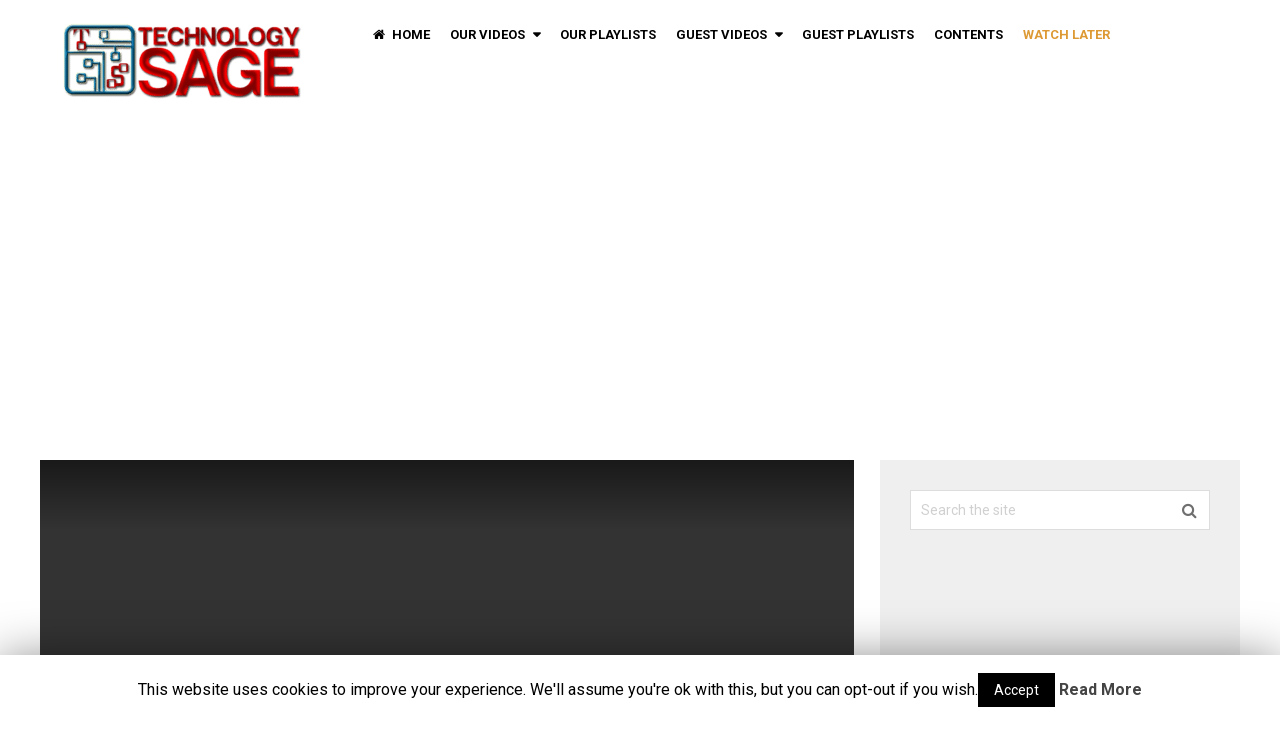

--- FILE ---
content_type: text/html
request_url: https://videos.technologysage.com/10-tips-to-make-windows-faster-for-free/
body_size: 12699
content:
<!DOCTYPE html>
<html class="no-js" lang="en-US">
<head itemscope itemtype="http://schema.org/WebSite">
<script async src="//pagead2.googlesyndication.com/pagead/js/adsbygoogle.js"></script>
<script>(adsbygoogle=window.adsbygoogle||[]).push({
google_ad_client: "ca-pub-2948289160159403",
enable_page_level_ads: true
});</script>
<meta charset="UTF-8">
<link rel="profile" href="https://gmpg.org/xfn/11"/>
<link rel="icon" href="https://videos.technologysage.com/wp-content/uploads/2017/01/cropped-fav-uu-1-1.png" type="image/x-icon"/>
<meta name="msapplication-TileColor" content="#FFFFFF">
<meta name="msapplication-TileImage" content="https://videos.technologysage.com/wp-content/uploads/2017/01/cropped-fav-uu-1-2.png">
<link rel="apple-touch-icon-precomposed" href="https://videos.technologysage.com/wp-content/uploads/2017/01/cropped-fav-uu-1-1-1.png"/>
<meta name="viewport" content="width=device-width, initial-scale=1">
<meta name="apple-mobile-web-app-capable" content="yes">
<meta name="apple-mobile-web-app-status-bar-style" content="black">
<link rel="prefetch" href="https://videos.technologysage.com">
<link rel="prerender" href="https://videos.technologysage.com">
<meta itemprop="name" content="Technology Sage Videos"/>
<meta itemprop="url" content="https://videos.technologysage.com"/>
<meta itemprop="creator accountablePerson" content="George Abala"/>
<meta name="twitter:card" content="summary_large_image">
<meta name="twitter:site" content="@@Jeff_Nali">
<meta name="twitter:title" content="10 Tips to Make Windows Faster (For Free)">
<meta name="twitter:description" content="Make your horribly slow computer, not like that! CMD Commands Mentioned: • SFC /scan now • DISM.exe /Online /">
<meta name="twitter:creator" content="@@Jeff_Nali">
<meta name="twitter:image:src" content="https://i1.wp.com/videos.technologysage.com/wp-content/uploads/2020/03/maxresdefault-32.jpg?fit=1280%2C720&ssl=1">
<meta name="twitter:domain" content="https://videos.technologysage.com">
<meta property="og:url" content="https://videos.technologysage.com/10-tips-to-make-windows-faster-for-free/"/>
<meta property="og:image" content="https://i1.wp.com/videos.technologysage.com/wp-content/uploads/2020/03/maxresdefault-32.jpg?fit=1280%2C720&ssl=1"/>
<meta property="og:title" content="10 Tips to Make Windows Faster (For Free)"/>
<meta property="og:description" content="Make your horribly slow computer, not like that! CMD Commands Mentioned: • SFC /scan now • DISM.exe /Online /"/>
<link rel="pingback" href="https://videos.technologysage.com/xmlrpc.php"/>
<title>10 Tips to Make Windows Faster (For Free) - Technology Sage Videos</title>
<meta name="robots" content="max-snippet:-1, max-image-preview:large, max-video-preview:-1"/>
<link rel="canonical" href="https://videos.technologysage.com/10-tips-to-make-windows-faster-for-free/"/>
<meta property="og:locale" content="en_US"/>
<meta property="og:type" content="article"/>
<meta property="og:title" content="10 Tips to Make Windows Faster (For Free) - Technology Sage Videos"/>
<meta property="og:description" content="Make your horribly slow computer, not like that! CMD Commands Mentioned: &bull; SFC /scan now &bull; DISM.exe /Online /Cleanup-image /Restorehealth"/>
<meta property="og:url" content="https://videos.technologysage.com/10-tips-to-make-windows-faster-for-free/"/>
<meta property="og:site_name" content="Technology Sage Videos"/>
<meta property="article:publisher" content="https://www.facebook.com/technologysage/"/>
<meta property="article:section" content="Computers"/>
<meta property="article:published_time" content="2020-03-21T15:55:48+00:00"/>
<meta property="article:modified_time" content="2020-03-21T15:55:54+00:00"/>
<meta property="og:updated_time" content="2020-03-21T15:55:54+00:00"/>
<meta property="og:image" content="https://i1.wp.com/videos.technologysage.com/wp-content/uploads/2020/03/maxresdefault-32.jpg?fit=1280%2C720&#038;ssl=1"/>
<meta property="og:image:secure_url" content="https://i1.wp.com/videos.technologysage.com/wp-content/uploads/2020/03/maxresdefault-32.jpg?fit=1280%2C720&#038;ssl=1"/>
<meta property="og:image:width" content="1280"/>
<meta property="og:image:height" content="720"/>
<meta name="twitter:card" content="summary"/>
<meta name="twitter:description" content="Make your horribly slow computer, not like that! CMD Commands Mentioned: &bull; SFC /scan now &bull; DISM.exe /Online /Cleanup-image /Restorehealth"/>
<meta name="twitter:title" content="10 Tips to Make Windows Faster (For Free) - Technology Sage Videos"/>
<meta name="twitter:site" content="@Jeff_Nali"/>
<meta name="twitter:image" content="https://i1.wp.com/videos.technologysage.com/wp-content/uploads/2020/03/maxresdefault-32.jpg?fit=1280%2C720&#038;ssl=1"/>
<meta name="twitter:creator" content="@Jeff_Nali"/>
<link rel='dns-prefetch' href='//secure.gravatar.com'/>
<link rel='dns-prefetch' href='//platform-api.sharethis.com'/>
<link rel='dns-prefetch' href='//s.w.org'/>
<link rel="alternate" type="application/rss+xml" title="Technology Sage Videos &raquo; Feed" href="https://videos.technologysage.com/feed/"/>
<link rel="alternate" type="application/rss+xml" title="Technology Sage Videos &raquo; Comments Feed" href="https://videos.technologysage.com/comments/feed/"/>
<link rel="alternate" type="application/rss+xml" title="Technology Sage Videos &raquo; 10 Tips to Make Windows Faster (For Free) Comments Feed" href="https://videos.technologysage.com/10-tips-to-make-windows-faster-for-free/feed/"/>
<style>img.wp-smiley,
img.emoji{display:inline !important;border:none !important;box-shadow:none !important;height:1em !important;width:1em !important;margin:0 .07em !important;vertical-align:-0.1em !important;background:none !important;padding:0 !important;}</style>
<link rel="stylesheet" type="text/css" href="//videos.technologysage.com/wp-content/cache/wpfc-minified/e4411dxp/4bl05.css" media="all"/>
<style id='wp-block-library-inline-css'>.has-text-align-justify{text-align:justify;}</style>
<link rel="stylesheet" type="text/css" href="//videos.technologysage.com/wp-content/cache/wpfc-minified/8xrnskds/4bl05.css" media="all"/>
<style id='video-stylesheet-inline-css'>body{background-color:#ffffff;background-image:url(https://videos.technologysage.com/wp-content/themes/mts_videoss/images/nobg.png);}
#header{background-color:#ffffff;}
.navigation.mobile-menu-wrapper, .navigation ul ul li{background-color:#ffffff!important;}
.footer-widgets{background-color:#111111;}
footer{background-color:#000000;}
.pace .pace-progress, #mobile-menu-wrapper ul li a:hover, .ball-pulse > div, .toplink .fa-chevron-up, #load-posts a, .featured-post:hover .play-btn, .watchlater.active{background:#e80007;}
.postauthor h5, .copyrights a, .single_post a, .sidebar .textwidget a, #site-footer .textwidget a, .pnavigation2 a, #sidebar a:hover, .copyrights a:hover, #site-footer .widget li a:hover, .reply a, .title a:hover, .post-info a:hover, .comm, #tabber .inside li a:hover, .readMore a:hover, .fn a, a, a:hover, .home-post-title a:hover, #secondary-navigation a:hover, #secondary-navigation .current-menu-item > a{color:#e80007;}
.related-posts a:hover, .post-meta a:hover{color:#e80007!important;}
a#pull, #commentform input#submit, .contact-form input[type='submit'], #move-to-top:hover, .video-header-url a, .pagination a, .pagination .dots, #tabber ul.tabs li a.selected, .tagcloud a, #wpmm-megamenu .review-total-only, .woocommerce a.button, .woocommerce-page a.button, .woocommerce button.button, .woocommerce-page button.button, .woocommerce input.button, .woocommerce-page input.button, .woocommerce #respond input#submit, .woocommerce-page #respond input#submit, .woocommerce #content input.button, .woocommerce-page #content input.button, .woocommerce nav.woocommerce-pagination ul li a, .woocommerce-page nav.woocommerce-pagination ul li a, .woocommerce #content nav.woocommerce-pagination ul li a, .woocommerce-page #content nav.woocommerce-pagination ul li a, .woocommerce .bypostauthor:after, #searchsubmit, .woocommerce nav.woocommerce-pagination ul li a:focus, .woocommerce-page nav.woocommerce-pagination ul li a:focus, .woocommerce #content nav.woocommerce-pagination ul li a:focus, .woocommerce-page #content nav.woocommerce-pagination ul li a:focus, .woocommerce a.button, .woocommerce-page a.button, .woocommerce button.button, .woocommerce-page button.button, .woocommerce input.button, .woocommerce-page input.button, .woocommerce #respond input#submit, .woocommerce-page #respond input#submit, .woocommerce #content input.button, .woocommerce-page #content input.button{background-color:#e80007;color:#fff!important;}
.wpmm-megamenu-showing.wpmm-light-scheme{background-color:#e80007!important;}
.bypostauthor .fn:after{content:"Author";margin-left:5px;padding:1px 10px;background:#101010;color:#FFF;border-radius:4px;}</style>
<link rel="stylesheet" type="text/css" href="//videos.technologysage.com/wp-content/cache/wpfc-minified/q7fqwzjk/4bl05.css" media="all"/>
<link rel='https://api.w.org/' href='https://videos.technologysage.com/wp-json/'/>
<link rel="EditURI" type="application/rsd+xml" title="RSD" href="https://videos.technologysage.com/xmlrpc.php?rsd"/>
<link rel="wlwmanifest" type="application/wlwmanifest+xml" href="https://videos.technologysage.com/wp-includes/wlwmanifest.xml"/> 
<meta name="generator" content="WordPress 5.4.1"/>
<link rel='shortlink' href='https://wp.me/p8keKl-ni'/>
<link rel="alternate" type="application/json+oembed" href="https://videos.technologysage.com/wp-json/oembed/1.0/embed?url=https%3A%2F%2Fvideos.technologysage.com%2F10-tips-to-make-windows-faster-for-free%2F"/>
<link rel="alternate" type="text/xml+oembed" href="https://videos.technologysage.com/wp-json/oembed/1.0/embed?url=https%3A%2F%2Fvideos.technologysage.com%2F10-tips-to-make-windows-faster-for-free%2F&#038;format=xml"/>
<link rel='dns-prefetch' href='//v0.wordpress.com'/>
<link rel='dns-prefetch' href='//i0.wp.com'/>
<link rel='dns-prefetch' href='//i1.wp.com'/>
<link rel='dns-prefetch' href='//i2.wp.com'/>
<style>img#wpstats{display:none}</style>
<style>#logo a{font-family:'Roboto';font-weight:700;font-size:36px;color:#ffffff;text-transform:uppercase;}
.menu li, .menu li a, .mts-cart a, .video-header-url a{font-family:'Roboto';font-weight:700;font-size:13px;color:#000000;text-transform:uppercase;}
.home-post-title a{font-family:'Roboto';font-weight:700;font-size:15px;color:#000000;}
.single-title, .page h1.title{font-family:'Roboto';font-weight:700;font-size:20px;color:#000000;}
body{font-family:'Roboto';font-weight:normal;font-size:14px;color:#000000;}
#sidebars .widget{font-family:'Roboto';font-weight:normal;font-size:14px;color:#444444;}
#site-footer, footer .menu li a{font-family:'Roboto';font-weight:normal;font-size:14px;color:#6f6f6f;}
h1{font-family:'Roboto';font-weight:700;font-size:28px;color:#000000;}
h2{font-family:'Roboto';font-weight:700;font-size:24px;color:#000000;}
h3{font-family:'Roboto';font-weight:700;font-size:22px;color:#000000;}
h4{font-family:'Roboto';font-weight:700;font-size:20px;color:#000000;}
h5{font-family:'Roboto';font-weight:700;font-size:18px;color:#000000;}
h6{font-family:'Roboto';font-weight:700;font-size:16px;color:#000000;}</style>
<meta name="google-site-verification" content="hw-AhG7ILl5sNHa7A57kll6gK3MTDSQ1-8dqxy0bpcM"/>
<style>.broken_link, a.broken_link{text-decoration:line-through;}</style><link rel="icon" href="https://i2.wp.com/videos.technologysage.com/wp-content/uploads/2017/01/cropped-cropped-fav-uu-1.png?fit=32%2C32&#038;ssl=1" sizes="32x32"/>
<link rel="icon" href="https://i2.wp.com/videos.technologysage.com/wp-content/uploads/2017/01/cropped-cropped-fav-uu-1.png?fit=192%2C192&#038;ssl=1" sizes="192x192"/>
<link rel="apple-touch-icon" href="https://i2.wp.com/videos.technologysage.com/wp-content/uploads/2017/01/cropped-cropped-fav-uu-1.png?fit=180%2C180&#038;ssl=1"/>
<meta name="msapplication-TileImage" content="https://i2.wp.com/videos.technologysage.com/wp-content/uploads/2017/01/cropped-cropped-fav-uu-1.png?fit=270%2C270&#038;ssl=1"/>
</head>
<body id="blog" class="post-template-default single single-post postid-1444 single-format-video main" itemscope itemtype="http://schema.org/WebPage">       
<div class="main-container"> <header id="site-header" role="banner" itemscope itemtype="http://schema.org/WPHeader"> <div id="header"> <div class="container"> <div class="logo-wrap"> <h2 id="logo" class="image-logo" itemprop="headline"> <a href="https://videos.technologysage.com"><img src="https://videos.technologysage.com/wp-content/uploads/2017/01/cropped-Refined-Logo-png.png" alt="Technology Sage Videos"></a> </h2></div><div id="secondary-navigation" role="navigation" itemscope itemtype="http://schema.org/SiteNavigationElement"> <a href="#" id="pull" class="toggle-mobile-menu">Menu</a> <nav class="navigation clearfix mobile-menu-wrapper"> <ul id="menu-main" class="menu clearfix"><li id="menu-item-55" class="menu-item menu-item-type-custom menu-item-object-custom menu-item-home menu-item-55"><a href="http://videos.technologysage.com"><i class="fa fa-home"></i> Home</a></li> <li id="menu-item-63" class="menu-item menu-item-type-taxonomy menu-item-object-category menu-item-has-children menu-item-63"><a href="https://videos.technologysage.com/category/technology-sage-videos/">Our Videos</a> <ul class="sub-menu"> <li id="menu-item-15" class="menu-item menu-item-type-taxonomy menu-item-object-category menu-item-15"><a href="https://videos.technologysage.com/category/technology-sage-videos/computer-videos/">Computers</a></li> <li id="menu-item-18" class="menu-item menu-item-type-taxonomy menu-item-object-category menu-item-18"><a href="https://videos.technologysage.com/category/technology-sage-videos/mobile-phone-videos/">Mobile Phones</a></li> <li id="menu-item-19" class="menu-item menu-item-type-taxonomy menu-item-object-category menu-item-19"><a href="https://videos.technologysage.com/category/technology-sage-videos/software-videos/">Software</a></li> <li id="menu-item-16" class="menu-item menu-item-type-taxonomy menu-item-object-category menu-item-16"><a href="https://videos.technologysage.com/category/technology-sage-videos/game-videos/">Games</a></li> <li id="menu-item-20" class="menu-item menu-item-type-taxonomy menu-item-object-category menu-item-20"><a href="https://videos.technologysage.com/category/technology-sage-videos/technology-tips-and-tricks-2/">Tips &#038; Tricks</a></li> </ul> </li> <li id="menu-item-62" class="menu-item menu-item-type-taxonomy menu-item-object-category menu-item-62"><a href="https://videos.technologysage.com/category/technology-sage-playlists/">Our Playlists</a></li> <li id="menu-item-17" class="menu-item menu-item-type-taxonomy menu-item-object-category current-post-ancestor menu-item-has-children menu-item-17"><a href="https://videos.technologysage.com/category/guest-videos/">Guest Videos</a> <ul class="sub-menu"> <li id="menu-item-21" class="menu-item menu-item-type-taxonomy menu-item-object-category current-post-ancestor current-menu-parent current-post-parent menu-item-21"><a href="https://videos.technologysage.com/category/guest-videos/computer-videos-guest-videos/">Computers</a></li> <li id="menu-item-23" class="menu-item menu-item-type-taxonomy menu-item-object-category menu-item-23"><a href="https://videos.technologysage.com/category/guest-videos/mobile-phone-videos-guest-videos/">Mobile Phones</a></li> <li id="menu-item-24" class="menu-item menu-item-type-taxonomy menu-item-object-category menu-item-24"><a href="https://videos.technologysage.com/category/guest-videos/software-videos-guest-videos/">Software</a></li> <li id="menu-item-22" class="menu-item menu-item-type-taxonomy menu-item-object-category menu-item-22"><a href="https://videos.technologysage.com/category/guest-videos/game-videos-guest-videos/">Games</a></li> <li id="menu-item-25" class="menu-item menu-item-type-taxonomy menu-item-object-category menu-item-25"><a href="https://videos.technologysage.com/category/guest-videos/technology-tips-and-tricks/">Tips &#038; Tricks</a></li> </ul> </li> <li id="menu-item-61" class="menu-item menu-item-type-taxonomy menu-item-object-category menu-item-61"><a href="https://videos.technologysage.com/category/guest-playlists/">Guest Playlists</a></li> <li id="menu-item-60" class="menu-item menu-item-type-post_type menu-item-object-page menu-item-60"><a href="https://videos.technologysage.com/contents/">Contents</a></li> <li id="menu-item-833" class="menu-item menu-item-type-post_type menu-item-object-page menu-item-833"><a href="https://videos.technologysage.com/watch-later/" style="color: #dd9933;">Watch Later</a></li> </ul> </nav></div></div></div></header>
<div class="header-ad">
<script async src="//pagead2.googlesyndication.com/pagead/js/adsbygoogle.js"></script>
<ins class="adsbygoogle"
style="display:block"
data-ad-client="ca-pub-2948289160159403"
data-ad-slot="6331473173"
data-ad-format="link"></ins>
<script>(adsbygoogle=window.adsbygoogle||[]).push({});</script></div><div id="page" class="single"> <div class="article clsrlayout"> <div id="content_box"> <div id="post-1444" class="g post post-1444 type-post status-publish format-video has-post-thumbnail hentry category-computer-videos-guest-videos post_format-post-format-video has_thumb"> <div class="main-article-container"> <article class="single_post"> <div id="popup" class="popup-window"> <i class="fa fa-times"></i> <h3>Share</h3> <ul class="clearfix">   <li class="share-item facebookbtn"> <div id="fb-root"></div><div class="fb-like" data-send="false" data-layout="button_count" data-width="150" data-show-faces="false"></div></li>
<li class="share-item facebooksharebtn"> <a href="https://www.facebook.com/sharer.php?u=https%3A%2F%2Fvideos.technologysage.com%2F10-tips-to-make-windows-faster-for-free%2F" class="single-social" rel="nofollow"><i class="fa fa-facebook"></i></a> </li>
<li class="share-item twitterbtn"> <a href="https://twitter.com/intent/tweet?original_referer=https%3A%2F%2Fvideos.technologysage.com%2F10-tips-to-make-windows-faster-for-free%2F&text=10 Tips to Make Windows Faster (For Free)&url=https%3A%2F%2Fvideos.technologysage.com%2F10-tips-to-make-windows-faster-for-free%2F&via=@Jeff_Nali" class="single-social" rel="nofollow"><i class="fa fa-twitter"></i></a> </li>
<li class="share-item pinbtn"> <a href="//www.pinterest.com/pin/create/button/?url=https%3A%2F%2Fvideos.technologysage.com%2F10-tips-to-make-windows-faster-for-free%2F +'&media=https://videos.technologysage.com/wp-content/uploads/2020/03/maxresdefault-32.jpg&description=10 Tips to Make Windows Faster (For Free)" class="single-social" rel="nofollow"><i class="fa fa-pinterest-p"></i></a> </li>
<li class="share-item linkedinbtn"> <a href="//www.linkedin.com/shareArticle?mini=true&url=https%3A%2F%2Fvideos.technologysage.com%2F10-tips-to-make-windows-faster-for-free%2F&title=10 Tips to Make Windows Faster (For Free)&source=url" class="single-social" rel="nofollow"><i class="fa fa-linkedin"></i></a> </li>
<li class="share-item stumblebtn"> <a href="http://www.stumbleupon.com/submit?url=https%3A%2F%2Fvideos.technologysage.com%2F10-tips-to-make-windows-faster-for-free%2F&title=10 Tips to Make Windows Faster (For Free)" class="single-social" rel="nofollow"><i class="fa fa-stumbleupon"></i></a> </li>
</ul>
<div class="post-shortlink"> <input type='text' value='https://wp.me/p8keKl-ni' onclick='this.focus(); this.select();' /></div></div><div id="myList"></div><style>#myList .yesp-autoposter{background-image:url(https://i1.wp.com/videos.technologysage.com/wp-content/uploads/2020/03/maxresdefault-32.jpg?fit=1280%2C720&ssl=1)!important;background-repeat:no-repeat;}</style>
<header class="main-post-header">
<h1 class="title single-title entry-title"><span>10 Tips to Make Windows Faster (For Free)</span><span class="single-duration">00:00</span></h1>
<div class="single-buttons"> <ul> <li class="single-views">21</li> <li class="share-button"><span><i class="fa fa-send"></i>Share</span></li> <li class="post-like" id="mts_like" data-postid="1444"> <span class="like-icon"><i class="fa fa-thumbs-o-up"></i><span class="like-count">0</span> Likes</span> </li> <li class="post-dislike" id="mts_dislike" data-postid="1444"> <span class="like-icon dislike-icon"><i class="fa fa-thumbs-o-down"></i><span class="like-count dislike-count">0</span> Dislikes</span> </li> </ul></div></header>
<div class="breadcrumb" xmlns:v="http://rdf.data-vocabulary.org/#"><div><i class="fa fa-home"></i></div><div typeof="v:Breadcrumb" class="root"><a rel="v:url" property="v:title" href="https://videos.technologysage.com">Home</a></div><div><i class="fa fa-caret-right"></i></div><div typeof="v:Breadcrumb"><a href="https://videos.technologysage.com/category/guest-videos/" rel="v:url" property="v:title">Guest Videos</a></div><div><i class="fa fa-caret-right"></i></div><div typeof="v:Breadcrumb"><a href="https://videos.technologysage.com/category/guest-videos/computer-videos-guest-videos/" rel="v:url" property="v:title">Computers</a></div><div><i class="fa fa-caret-right"></i></div><div><span>10 Tips to Make Windows Faster (For Free)</span></div></div><div class="post-single-content box mark-links entry-content"> <div class="post-top"> <div class="post-toggle"><i class="fa fa-angle-down"></i></div></div><div class="topad">
<script async src="//pagead2.googlesyndication.com/pagead/js/adsbygoogle.js"></script>
<ins class="adsbygoogle"
style="display:block"
data-ad-client="ca-pub-2948289160159403"
data-ad-slot="3238405972"
data-ad-format="link"></ins>
<script>(adsbygoogle=window.adsbygoogle||[]).push({});</script></div><div class="togglecontent">
<div class="thecontent">
<p> Make your horribly slow computer, not like that! CMD Commands Mentioned: <p>&bull; SFC /scan now </p><p>&bull; DISM.exe /Online /Cleanup-image /Restorehealth </p></p>
<div class='code-block code-block-2' style='margin: 8px 0; clear: both;'>
<script async src="//pagead2.googlesyndication.com/pagead/js/adsbygoogle.js"></script>
<ins class="adsbygoogle"
style="display:block"
data-ad-client="ca-pub-2948289160159403"
data-ad-slot="4715139170"
data-ad-format="auto"></ins>
<script>(adsbygoogle=window.adsbygoogle||[]).push({});</script></div></div><div class="post-meta"> <span class="post-cat">Category: <a href="https://videos.technologysage.com/category/guest-videos/computer-videos-guest-videos/" rel="category tag">Computers</a></span></div></div><div id="comments" class="clearfix">
<div class="cd-tabs">
<nav>
<ul class="cd-tabs-navigation">
<li><a data-content="comments" class="selected" href="#0">No comments yet</a></li>
</ul> 
</nav>
<ul class="cd-tabs-content">
<li data-content="comments" class="selected">
<div id="commentsAdd" class="clearfix">
<div id="respond" class="box m-t-6">
<div id="respond" class="comment-respond">
<h3 id="reply-title" class="comment-reply-title"> <small><a rel="nofollow" id="cancel-comment-reply-link" href="/10-tips-to-make-windows-faster-for-free/#respond" style="display:none;">Cancel reply</a></small></h3><form action="https://videos.technologysage.com/wp-comments-post.php" method="post" id="commentform" class="comment-form"><p class="comment-form-comment"><textarea id="comment" name="comment" cols="45" rows="8" aria-required="true" placeholder="Comment Text*"></textarea></p><p class="comment-form-author"><input id="author" name="author" type="text" placeholder="Name*" value="" size="30" /></p>
<p class="comment-form-email"><input id="email" name="email" type="text" placeholder="Email*" value="" size="30" /></p>
<p class="comment-form-url"><input id="url" name="url" type="text" placeholder="Website" value="" size="30" /></p>
<p class="comment-subscription-form"><input type="checkbox" name="subscribe_comments" id="subscribe_comments" value="subscribe" style="width: auto; -moz-appearance: checkbox; -webkit-appearance: checkbox;" /> <label class="subscribe-label" id="subscribe-label" for="subscribe_comments">Notify me of follow-up comments by email.</label></p><p class="comment-subscription-form"><input type="checkbox" name="subscribe_blog" id="subscribe_blog" value="subscribe" style="width: auto; -moz-appearance: checkbox; -webkit-appearance: checkbox;" /> <label class="subscribe-label" id="subscribe-blog-label" for="subscribe_blog">Notify me of new posts by email.</label></p><p class="form-submit"><input name="submit" type="submit" id="submit" class="submit" value="Post Comment" /> <input type='hidden' name='comment_post_ID' value='1444' id='comment_post_ID' />
<input type='hidden' name='comment_parent' id='comment_parent' value='0' />
</p><p style="display: none;"><input type="hidden" id="akismet_comment_nonce" name="akismet_comment_nonce" value="8d333f821f" /></p><p style="display: none;"><input type="hidden" id="ak_js" name="ak_js" value="225"/></p></form></div><p class="akismet_comment_form_privacy_notice">This site uses Akismet to reduce spam. <a href="https://akismet.com/privacy/" target="_blank" rel="nofollow noopener">Learn how your comment data is processed</a>.</p></div></div></li>
</ul></div></div><div class="related-posts"><h4>Related Posts</h4><div class="clear"> <article class="latestPost excerpt"> <div class="r-post"> <a href="https://videos.technologysage.com/install-usb-tv-tunner-windows-10/" title="Install USB TV Tunner Windows 10" id="featured-thumbnail"> <div class="featured-thumbnail"><img src="https://videos.technologysage.com/wp-content/plugins/lazy-load/images/1x1.trans.gif" data-lazy-src="" width="200" height="137" class="attachment-video-featured size-video-featured wp-post-image" alt title srcset="https://i0.wp.com/videos.technologysage.com/wp-content/uploads/2020/01/maxresdefault-25.jpg?resize=200%2C137&amp;ssl=1 200w, https://i0.wp.com/videos.technologysage.com/wp-content/uploads/2020/01/maxresdefault-25.jpg?resize=105%2C72&amp;ssl=1 105w, https://i0.wp.com/videos.technologysage.com/wp-content/uploads/2020/01/maxresdefault-25.jpg?zoom=2&amp;resize=200%2C137&amp;ssl=1 400w, https://i0.wp.com/videos.technologysage.com/wp-content/uploads/2020/01/maxresdefault-25.jpg?zoom=3&amp;resize=200%2C137&amp;ssl=1 600w" sizes="(max-width: 200px) 100vw, 200px" data-layzr="https://i0.wp.com/videos.technologysage.com/wp-content/uploads/2020/01/maxresdefault-25.jpg?resize=200%2C137&amp;ssl=1" data-attachment-id="1050" data-permalink="https://videos.technologysage.com/install-usb-tv-tunner-windows-10/maxresdefault-25-3/" data-orig-file="https://i0.wp.com/videos.technologysage.com/wp-content/uploads/2020/01/maxresdefault-25.jpg?fit=1280%2C720&amp;ssl=1" data-orig-size="1280,720" data-comments-opened="1" data-image-meta="{&quot;aperture&quot;:&quot;0&quot;,&quot;credit&quot;:&quot;&quot;,&quot;camera&quot;:&quot;&quot;,&quot;caption&quot;:&quot;&quot;,&quot;created_timestamp&quot;:&quot;0&quot;,&quot;copyright&quot;:&quot;&quot;,&quot;focal_length&quot;:&quot;0&quot;,&quot;iso&quot;:&quot;0&quot;,&quot;shutter_speed&quot;:&quot;0&quot;,&quot;title&quot;:&quot;&quot;,&quot;orientation&quot;:&quot;0&quot;}" data-image-title="maxresdefault-25" data-image-description data-medium-file="https://i0.wp.com/videos.technologysage.com/wp-content/uploads/2020/01/maxresdefault-25.jpg?fit=300%2C169&amp;ssl=1" data-large-file="https://i0.wp.com/videos.technologysage.com/wp-content/uploads/2020/01/maxresdefault-25.jpg?fit=815%2C458&amp;ssl=1"><noscript><img width="200" height="137" src="" class="attachment-video-featured size-video-featured wp-post-image" alt="" title="" srcset="https://i0.wp.com/videos.technologysage.com/wp-content/uploads/2020/01/maxresdefault-25.jpg?resize=200%2C137&amp;ssl=1 200w, https://i0.wp.com/videos.technologysage.com/wp-content/uploads/2020/01/maxresdefault-25.jpg?resize=105%2C72&amp;ssl=1 105w, https://i0.wp.com/videos.technologysage.com/wp-content/uploads/2020/01/maxresdefault-25.jpg?zoom=2&amp;resize=200%2C137&amp;ssl=1 400w, https://i0.wp.com/videos.technologysage.com/wp-content/uploads/2020/01/maxresdefault-25.jpg?zoom=3&amp;resize=200%2C137&amp;ssl=1 600w" sizes="(max-width: 200px) 100vw, 200px" data-layzr="https://i0.wp.com/videos.technologysage.com/wp-content/uploads/2020/01/maxresdefault-25.jpg?resize=200%2C137&amp;ssl=1" data-attachment-id="1050" data-permalink="https://videos.technologysage.com/install-usb-tv-tunner-windows-10/maxresdefault-25-3/" data-orig-file="https://i0.wp.com/videos.technologysage.com/wp-content/uploads/2020/01/maxresdefault-25.jpg?fit=1280%2C720&amp;ssl=1" data-orig-size="1280,720" data-comments-opened="1" data-image-meta="{&quot;aperture&quot;:&quot;0&quot;,&quot;credit&quot;:&quot;&quot;,&quot;camera&quot;:&quot;&quot;,&quot;caption&quot;:&quot;&quot;,&quot;created_timestamp&quot;:&quot;0&quot;,&quot;copyright&quot;:&quot;&quot;,&quot;focal_length&quot;:&quot;0&quot;,&quot;iso&quot;:&quot;0&quot;,&quot;shutter_speed&quot;:&quot;0&quot;,&quot;title&quot;:&quot;&quot;,&quot;orientation&quot;:&quot;0&quot;}" data-image-title="maxresdefault-25" data-image-description="" data-medium-file="https://i0.wp.com/videos.technologysage.com/wp-content/uploads/2020/01/maxresdefault-25.jpg?fit=300%2C169&amp;ssl=1" data-large-file="https://i0.wp.com/videos.technologysage.com/wp-content/uploads/2020/01/maxresdefault-25.jpg?fit=815%2C458&amp;ssl=1"/></noscript></div><span class="watchlater watchlater-1048" data-postid="1048">Watch Later</span>                                <span class="duration">06:02</span>
</a>
<header>
<h2 class="title front-view-title"><a href="https://videos.technologysage.com/install-usb-tv-tunner-windows-10/" title="Install USB TV Tunner Windows 10">Install USB TV Tunner Windows 10</a></h2>
</header>
<div class="home-content"> <div class="views">10</div></div></div></article>
<article class="latestPost excerpt">
<div class="r-post"> <a href="https://videos.technologysage.com/why-is-my-computer-slow-and-how-to-fix-it/" title="&#8220;WHY IS MY COMPUTER SLOW?&#8221; and How to Fix it!" id="featured-thumbnail"> <div class="featured-thumbnail"><img src="https://videos.technologysage.com/wp-content/plugins/lazy-load/images/1x1.trans.gif" data-lazy-src="" width="200" height="137" class="attachment-video-featured size-video-featured wp-post-image" alt title srcset="https://i1.wp.com/videos.technologysage.com/wp-content/uploads/2020/03/maxresdefault-11.jpg?resize=200%2C137&amp;ssl=1 200w, https://i1.wp.com/videos.technologysage.com/wp-content/uploads/2020/03/maxresdefault-11.jpg?resize=105%2C72&amp;ssl=1 105w, https://i1.wp.com/videos.technologysage.com/wp-content/uploads/2020/03/maxresdefault-11.jpg?zoom=2&amp;resize=200%2C137&amp;ssl=1 400w, https://i1.wp.com/videos.technologysage.com/wp-content/uploads/2020/03/maxresdefault-11.jpg?zoom=3&amp;resize=200%2C137&amp;ssl=1 600w" sizes="(max-width: 200px) 100vw, 200px" data-layzr="https://i1.wp.com/videos.technologysage.com/wp-content/uploads/2020/03/maxresdefault-11.jpg?resize=200%2C137&amp;ssl=1" data-attachment-id="1337" data-permalink="https://videos.technologysage.com/why-is-my-computer-slow-and-how-to-fix-it/maxresdefault-11-6/" data-orig-file="https://i1.wp.com/videos.technologysage.com/wp-content/uploads/2020/03/maxresdefault-11.jpg?fit=1280%2C720&amp;ssl=1" data-orig-size="1280,720" data-comments-opened="1" data-image-meta="{&quot;aperture&quot;:&quot;0&quot;,&quot;credit&quot;:&quot;&quot;,&quot;camera&quot;:&quot;&quot;,&quot;caption&quot;:&quot;&quot;,&quot;created_timestamp&quot;:&quot;0&quot;,&quot;copyright&quot;:&quot;&quot;,&quot;focal_length&quot;:&quot;0&quot;,&quot;iso&quot;:&quot;0&quot;,&quot;shutter_speed&quot;:&quot;0&quot;,&quot;title&quot;:&quot;&quot;,&quot;orientation&quot;:&quot;0&quot;}" data-image-title="maxresdefault-11" data-image-description data-medium-file="https://i1.wp.com/videos.technologysage.com/wp-content/uploads/2020/03/maxresdefault-11.jpg?fit=300%2C169&amp;ssl=1" data-large-file="https://i1.wp.com/videos.technologysage.com/wp-content/uploads/2020/03/maxresdefault-11.jpg?fit=815%2C458&amp;ssl=1"><noscript><img width="200" height="137" src="" class="attachment-video-featured size-video-featured wp-post-image" alt="" title="" srcset="https://i1.wp.com/videos.technologysage.com/wp-content/uploads/2020/03/maxresdefault-11.jpg?resize=200%2C137&amp;ssl=1 200w, https://i1.wp.com/videos.technologysage.com/wp-content/uploads/2020/03/maxresdefault-11.jpg?resize=105%2C72&amp;ssl=1 105w, https://i1.wp.com/videos.technologysage.com/wp-content/uploads/2020/03/maxresdefault-11.jpg?zoom=2&amp;resize=200%2C137&amp;ssl=1 400w, https://i1.wp.com/videos.technologysage.com/wp-content/uploads/2020/03/maxresdefault-11.jpg?zoom=3&amp;resize=200%2C137&amp;ssl=1 600w" sizes="(max-width: 200px) 100vw, 200px" data-layzr="https://i1.wp.com/videos.technologysage.com/wp-content/uploads/2020/03/maxresdefault-11.jpg?resize=200%2C137&amp;ssl=1" data-attachment-id="1337" data-permalink="https://videos.technologysage.com/why-is-my-computer-slow-and-how-to-fix-it/maxresdefault-11-6/" data-orig-file="https://i1.wp.com/videos.technologysage.com/wp-content/uploads/2020/03/maxresdefault-11.jpg?fit=1280%2C720&amp;ssl=1" data-orig-size="1280,720" data-comments-opened="1" data-image-meta="{&quot;aperture&quot;:&quot;0&quot;,&quot;credit&quot;:&quot;&quot;,&quot;camera&quot;:&quot;&quot;,&quot;caption&quot;:&quot;&quot;,&quot;created_timestamp&quot;:&quot;0&quot;,&quot;copyright&quot;:&quot;&quot;,&quot;focal_length&quot;:&quot;0&quot;,&quot;iso&quot;:&quot;0&quot;,&quot;shutter_speed&quot;:&quot;0&quot;,&quot;title&quot;:&quot;&quot;,&quot;orientation&quot;:&quot;0&quot;}" data-image-title="maxresdefault-11" data-image-description="" data-medium-file="https://i1.wp.com/videos.technologysage.com/wp-content/uploads/2020/03/maxresdefault-11.jpg?fit=300%2C169&amp;ssl=1" data-large-file="https://i1.wp.com/videos.technologysage.com/wp-content/uploads/2020/03/maxresdefault-11.jpg?fit=815%2C458&amp;ssl=1"/></noscript></div><span class="watchlater watchlater-1335" data-postid="1335">Watch Later</span>                                <span class="duration">00:00</span>
</a>
<header>
<h2 class="title front-view-title"><a href="https://videos.technologysage.com/why-is-my-computer-slow-and-how-to-fix-it/" title="&#8220;WHY IS MY COMPUTER SLOW?&#8221; and How to Fix it!">&#8220;WHY IS MY COMPUTER SLOW?&#8221; and How to Fix it!</a></h2>
</header>
<div class="home-content"> <div class="views">20</div></div></div></article>
<article class="latestPost excerpt last">
<div class="r-post"> <a href="https://videos.technologysage.com/computer-tips-tricks-hack-windows-login-password/" title="Computer Tips and Tricks &#8211; Hack Windows Login Password" id="featured-thumbnail"> <div class="featured-thumbnail"><img src="https://videos.technologysage.com/wp-content/plugins/lazy-load/images/1x1.trans.gif" data-lazy-src="" width="200" height="137" class="attachment-video-featured size-video-featured wp-post-image" alt title srcset="https://i1.wp.com/videos.technologysage.com/wp-content/uploads/2017/03/0-1.jpg?resize=200%2C137&amp;ssl=1 200w, https://i1.wp.com/videos.technologysage.com/wp-content/uploads/2017/03/0-1.jpg?resize=105%2C72&amp;ssl=1 105w, https://i1.wp.com/videos.technologysage.com/wp-content/uploads/2017/03/0-1.jpg?zoom=2&amp;resize=200%2C137&amp;ssl=1 400w" sizes="(max-width: 200px) 100vw, 200px" data-layzr="https://i1.wp.com/videos.technologysage.com/wp-content/uploads/2017/03/0-1.jpg?resize=200%2C137&amp;ssl=1" data-attachment-id="328" data-permalink="https://videos.technologysage.com/computer-tips-tricks-hack-windows-login-password/0-1-3/" data-orig-file="https://i1.wp.com/videos.technologysage.com/wp-content/uploads/2017/03/0-1.jpg?fit=480%2C360&amp;ssl=1" data-orig-size="480,360" data-comments-opened="1" data-image-meta="{&quot;aperture&quot;:&quot;0&quot;,&quot;credit&quot;:&quot;&quot;,&quot;camera&quot;:&quot;&quot;,&quot;caption&quot;:&quot;&quot;,&quot;created_timestamp&quot;:&quot;0&quot;,&quot;copyright&quot;:&quot;&quot;,&quot;focal_length&quot;:&quot;0&quot;,&quot;iso&quot;:&quot;0&quot;,&quot;shutter_speed&quot;:&quot;0&quot;,&quot;title&quot;:&quot;&quot;,&quot;orientation&quot;:&quot;0&quot;}" data-image-title="0-1" data-image-description data-medium-file="https://i1.wp.com/videos.technologysage.com/wp-content/uploads/2017/03/0-1.jpg?fit=300%2C225&amp;ssl=1" data-large-file="https://i1.wp.com/videos.technologysage.com/wp-content/uploads/2017/03/0-1.jpg?fit=480%2C360&amp;ssl=1"><noscript><img width="200" height="137" src="" class="attachment-video-featured size-video-featured wp-post-image" alt="" title="" srcset="https://i1.wp.com/videos.technologysage.com/wp-content/uploads/2017/03/0-1.jpg?resize=200%2C137&amp;ssl=1 200w, https://i1.wp.com/videos.technologysage.com/wp-content/uploads/2017/03/0-1.jpg?resize=105%2C72&amp;ssl=1 105w, https://i1.wp.com/videos.technologysage.com/wp-content/uploads/2017/03/0-1.jpg?zoom=2&amp;resize=200%2C137&amp;ssl=1 400w" sizes="(max-width: 200px) 100vw, 200px" data-layzr="https://i1.wp.com/videos.technologysage.com/wp-content/uploads/2017/03/0-1.jpg?resize=200%2C137&amp;ssl=1" data-attachment-id="328" data-permalink="https://videos.technologysage.com/computer-tips-tricks-hack-windows-login-password/0-1-3/" data-orig-file="https://i1.wp.com/videos.technologysage.com/wp-content/uploads/2017/03/0-1.jpg?fit=480%2C360&amp;ssl=1" data-orig-size="480,360" data-comments-opened="1" data-image-meta="{&quot;aperture&quot;:&quot;0&quot;,&quot;credit&quot;:&quot;&quot;,&quot;camera&quot;:&quot;&quot;,&quot;caption&quot;:&quot;&quot;,&quot;created_timestamp&quot;:&quot;0&quot;,&quot;copyright&quot;:&quot;&quot;,&quot;focal_length&quot;:&quot;0&quot;,&quot;iso&quot;:&quot;0&quot;,&quot;shutter_speed&quot;:&quot;0&quot;,&quot;title&quot;:&quot;&quot;,&quot;orientation&quot;:&quot;0&quot;}" data-image-title="0-1" data-image-description="" data-medium-file="https://i1.wp.com/videos.technologysage.com/wp-content/uploads/2017/03/0-1.jpg?fit=300%2C225&amp;ssl=1" data-large-file="https://i1.wp.com/videos.technologysage.com/wp-content/uploads/2017/03/0-1.jpg?fit=480%2C360&amp;ssl=1"/></noscript></div><span class="watchlater watchlater-326" data-postid="326">Watch Later</span>                                <span class="duration">05:18</span>
</a>
<header>
<h2 class="title front-view-title"><a href="https://videos.technologysage.com/computer-tips-tricks-hack-windows-login-password/" title="Computer Tips and Tricks &#8211; Hack Windows Login Password">Computer Tips and Tricks &#8211; Hack Windows Login Password</a></h2>
</header>
<div class="home-content"> <div class="views">77</div></div></div></article></div></div></div></article>
<aside id="sidebar" class="sidebar c-4-12" role="complementary" itemscope itemtype="http://schema.org/WPSideBar">
<div id="search-3" class="widget widget_search"><form method="get" id="searchform" class="search-form" action="https://videos.technologysage.com" _lpchecked="1"> <fieldset> <input type="text" name="s" id="s" value="" placeholder="Search the site" autocomplete="off" /> <button id="search-image" class="sbutton" type="submit" value=""> <i class="fa fa-search"></i> </button> </fieldset> </form></div><div id="text-8" class="widget widget_text">			<div class="textwidget"><script async src="//pagead2.googlesyndication.com/pagead/js/adsbygoogle.js"></script>
<ins class="adsbygoogle"
style="display:block"
data-ad-client="ca-pub-2948289160159403"
data-ad-slot="9145338776"
data-ad-format="auto"></ins>
<script>(adsbygoogle=window.adsbygoogle||[]).push({});</script></div></div><div id="mts_recent_posts_widget-2" class="widget widget_mts_recent_posts_widget horizontal-small"><h3>Recent Posts</h3><ul class="advanced-recent-posts"> <li class="post-box horizontal-small horizontal-container"><div class="horizontal-container-inner"> <div class="post-img"> <a href="https://videos.technologysage.com/reset-password-on-windows-10-without-logging-in/" title="Reset Password on Windows 10 Without Logging In"> <img src="https://videos.technologysage.com/wp-content/plugins/lazy-load/images/1x1.trans.gif" data-lazy-src="" width="105" height="72" class="attachment-video-widgetthumb size-video-widgetthumb wp-post-image" alt title srcset="https://i1.wp.com/videos.technologysage.com/wp-content/uploads/2020/04/maxresdefault-41.jpg?resize=200%2C137&amp;ssl=1 200w, https://i1.wp.com/videos.technologysage.com/wp-content/uploads/2020/04/maxresdefault-41.jpg?resize=105%2C72&amp;ssl=1 105w, https://i1.wp.com/videos.technologysage.com/wp-content/uploads/2020/04/maxresdefault-41.jpg?zoom=3&amp;resize=105%2C72&amp;ssl=1 315w" sizes="(max-width: 105px) 100vw, 105px" data-layzr="https://i1.wp.com/videos.technologysage.com/wp-content/uploads/2020/04/maxresdefault-41.jpg?resize=105%2C72&amp;ssl=1" data-attachment-id="1762" data-permalink="https://videos.technologysage.com/reset-password-on-windows-10-without-logging-in/maxresdefault-41-3/" data-orig-file="https://i1.wp.com/videos.technologysage.com/wp-content/uploads/2020/04/maxresdefault-41.jpg?fit=1280%2C720&amp;ssl=1" data-orig-size="1280,720" data-comments-opened="1" data-image-meta="{&quot;aperture&quot;:&quot;0&quot;,&quot;credit&quot;:&quot;&quot;,&quot;camera&quot;:&quot;&quot;,&quot;caption&quot;:&quot;&quot;,&quot;created_timestamp&quot;:&quot;0&quot;,&quot;copyright&quot;:&quot;&quot;,&quot;focal_length&quot;:&quot;0&quot;,&quot;iso&quot;:&quot;0&quot;,&quot;shutter_speed&quot;:&quot;0&quot;,&quot;title&quot;:&quot;&quot;,&quot;orientation&quot;:&quot;0&quot;}" data-image-title="maxresdefault-41" data-image-description data-medium-file="https://i1.wp.com/videos.technologysage.com/wp-content/uploads/2020/04/maxresdefault-41.jpg?fit=300%2C169&amp;ssl=1" data-large-file="https://i1.wp.com/videos.technologysage.com/wp-content/uploads/2020/04/maxresdefault-41.jpg?fit=815%2C458&amp;ssl=1"><noscript><img width="105" height="72" src="" class="attachment-video-widgetthumb size-video-widgetthumb wp-post-image" alt="" title="" srcset="https://i1.wp.com/videos.technologysage.com/wp-content/uploads/2020/04/maxresdefault-41.jpg?resize=200%2C137&amp;ssl=1 200w, https://i1.wp.com/videos.technologysage.com/wp-content/uploads/2020/04/maxresdefault-41.jpg?resize=105%2C72&amp;ssl=1 105w, https://i1.wp.com/videos.technologysage.com/wp-content/uploads/2020/04/maxresdefault-41.jpg?zoom=3&amp;resize=105%2C72&amp;ssl=1 315w" sizes="(max-width: 105px) 100vw, 105px" data-layzr="https://i1.wp.com/videos.technologysage.com/wp-content/uploads/2020/04/maxresdefault-41.jpg?resize=105%2C72&amp;ssl=1" data-attachment-id="1762" data-permalink="https://videos.technologysage.com/reset-password-on-windows-10-without-logging-in/maxresdefault-41-3/" data-orig-file="https://i1.wp.com/videos.technologysage.com/wp-content/uploads/2020/04/maxresdefault-41.jpg?fit=1280%2C720&amp;ssl=1" data-orig-size="1280,720" data-comments-opened="1" data-image-meta="{&quot;aperture&quot;:&quot;0&quot;,&quot;credit&quot;:&quot;&quot;,&quot;camera&quot;:&quot;&quot;,&quot;caption&quot;:&quot;&quot;,&quot;created_timestamp&quot;:&quot;0&quot;,&quot;copyright&quot;:&quot;&quot;,&quot;focal_length&quot;:&quot;0&quot;,&quot;iso&quot;:&quot;0&quot;,&quot;shutter_speed&quot;:&quot;0&quot;,&quot;title&quot;:&quot;&quot;,&quot;orientation&quot;:&quot;0&quot;}" data-image-title="maxresdefault-41" data-image-description="" data-medium-file="https://i1.wp.com/videos.technologysage.com/wp-content/uploads/2020/04/maxresdefault-41.jpg?fit=300%2C169&amp;ssl=1" data-large-file="https://i1.wp.com/videos.technologysage.com/wp-content/uploads/2020/04/maxresdefault-41.jpg?fit=815%2C458&amp;ssl=1"/></noscript> </a></div><div class="post-data"> <div class="post-data-container"> <div class="post-title"> <a href="https://videos.technologysage.com/reset-password-on-windows-10-without-logging-in/" title="Reset Password on Windows 10 Without Logging In">Reset Password on Windows 10 Without Logging In</a></div></div></div></div></li>					<li class="post-box horizontal-small horizontal-container"><div class="horizontal-container-inner"> <div class="post-img"> <a href="https://videos.technologysage.com/18-cmd-tips-tricks-and-hacks-cmd-tutorial-for-beginners-command-prompt-windows-7-8-8-1-10/" title="18 CMD Tips, Tricks, and Hacks | CMD Tutorial for Beginners | Command Prompt | Windows 7/8/8.1/10"> <img src="https://videos.technologysage.com/wp-content/plugins/lazy-load/images/1x1.trans.gif" data-lazy-src="" width="105" height="72" class="attachment-video-widgetthumb size-video-widgetthumb wp-post-image" alt title srcset="https://i1.wp.com/videos.technologysage.com/wp-content/uploads/2020/04/maxresdefault-40.jpg?resize=200%2C137&amp;ssl=1 200w, https://i1.wp.com/videos.technologysage.com/wp-content/uploads/2020/04/maxresdefault-40.jpg?resize=105%2C72&amp;ssl=1 105w, https://i1.wp.com/videos.technologysage.com/wp-content/uploads/2020/04/maxresdefault-40.jpg?zoom=3&amp;resize=105%2C72&amp;ssl=1 315w" sizes="(max-width: 105px) 100vw, 105px" data-layzr="https://i1.wp.com/videos.technologysage.com/wp-content/uploads/2020/04/maxresdefault-40.jpg?resize=105%2C72&amp;ssl=1" data-attachment-id="1757" data-permalink="https://videos.technologysage.com/18-cmd-tips-tricks-and-hacks-cmd-tutorial-for-beginners-command-prompt-windows-7-8-8-1-10/maxresdefault-40-3/" data-orig-file="https://i1.wp.com/videos.technologysage.com/wp-content/uploads/2020/04/maxresdefault-40.jpg?fit=1280%2C720&amp;ssl=1" data-orig-size="1280,720" data-comments-opened="1" data-image-meta="{&quot;aperture&quot;:&quot;0&quot;,&quot;credit&quot;:&quot;&quot;,&quot;camera&quot;:&quot;&quot;,&quot;caption&quot;:&quot;&quot;,&quot;created_timestamp&quot;:&quot;0&quot;,&quot;copyright&quot;:&quot;&quot;,&quot;focal_length&quot;:&quot;0&quot;,&quot;iso&quot;:&quot;0&quot;,&quot;shutter_speed&quot;:&quot;0&quot;,&quot;title&quot;:&quot;&quot;,&quot;orientation&quot;:&quot;0&quot;}" data-image-title="maxresdefault-40" data-image-description data-medium-file="https://i1.wp.com/videos.technologysage.com/wp-content/uploads/2020/04/maxresdefault-40.jpg?fit=300%2C169&amp;ssl=1" data-large-file="https://i1.wp.com/videos.technologysage.com/wp-content/uploads/2020/04/maxresdefault-40.jpg?fit=815%2C458&amp;ssl=1"><noscript><img width="105" height="72" src="" class="attachment-video-widgetthumb size-video-widgetthumb wp-post-image" alt="" title="" srcset="https://i1.wp.com/videos.technologysage.com/wp-content/uploads/2020/04/maxresdefault-40.jpg?resize=200%2C137&amp;ssl=1 200w, https://i1.wp.com/videos.technologysage.com/wp-content/uploads/2020/04/maxresdefault-40.jpg?resize=105%2C72&amp;ssl=1 105w, https://i1.wp.com/videos.technologysage.com/wp-content/uploads/2020/04/maxresdefault-40.jpg?zoom=3&amp;resize=105%2C72&amp;ssl=1 315w" sizes="(max-width: 105px) 100vw, 105px" data-layzr="https://i1.wp.com/videos.technologysage.com/wp-content/uploads/2020/04/maxresdefault-40.jpg?resize=105%2C72&amp;ssl=1" data-attachment-id="1757" data-permalink="https://videos.technologysage.com/18-cmd-tips-tricks-and-hacks-cmd-tutorial-for-beginners-command-prompt-windows-7-8-8-1-10/maxresdefault-40-3/" data-orig-file="https://i1.wp.com/videos.technologysage.com/wp-content/uploads/2020/04/maxresdefault-40.jpg?fit=1280%2C720&amp;ssl=1" data-orig-size="1280,720" data-comments-opened="1" data-image-meta="{&quot;aperture&quot;:&quot;0&quot;,&quot;credit&quot;:&quot;&quot;,&quot;camera&quot;:&quot;&quot;,&quot;caption&quot;:&quot;&quot;,&quot;created_timestamp&quot;:&quot;0&quot;,&quot;copyright&quot;:&quot;&quot;,&quot;focal_length&quot;:&quot;0&quot;,&quot;iso&quot;:&quot;0&quot;,&quot;shutter_speed&quot;:&quot;0&quot;,&quot;title&quot;:&quot;&quot;,&quot;orientation&quot;:&quot;0&quot;}" data-image-title="maxresdefault-40" data-image-description="" data-medium-file="https://i1.wp.com/videos.technologysage.com/wp-content/uploads/2020/04/maxresdefault-40.jpg?fit=300%2C169&amp;ssl=1" data-large-file="https://i1.wp.com/videos.technologysage.com/wp-content/uploads/2020/04/maxresdefault-40.jpg?fit=815%2C458&amp;ssl=1"/></noscript> </a></div><div class="post-data"> <div class="post-data-container"> <div class="post-title"> <a href="https://videos.technologysage.com/18-cmd-tips-tricks-and-hacks-cmd-tutorial-for-beginners-command-prompt-windows-7-8-8-1-10/" title="18 CMD Tips, Tricks, and Hacks | CMD Tutorial for Beginners | Command Prompt | Windows 7/8/8.1/10">18 CMD Tips, Tricks, and Hacks | CMD Tutorial for Beginners | Command Prompt | Windows 7/8/8.1/10</a></div></div></div></div></li>					<li class="post-box horizontal-small horizontal-container"><div class="horizontal-container-inner"> <div class="post-img"> <a href="https://videos.technologysage.com/how-to-shutdown-every-computer-near-you/" title="How To Shutdown Every Computer Near You"> <img src="https://videos.technologysage.com/wp-content/plugins/lazy-load/images/1x1.trans.gif" data-lazy-src="" width="105" height="72" class="attachment-video-widgetthumb size-video-widgetthumb wp-post-image" alt title srcset="https://i1.wp.com/videos.technologysage.com/wp-content/uploads/2020/04/0-9.jpg?resize=200%2C137&amp;ssl=1 200w, https://i1.wp.com/videos.technologysage.com/wp-content/uploads/2020/04/0-9.jpg?resize=105%2C72&amp;ssl=1 105w, https://i1.wp.com/videos.technologysage.com/wp-content/uploads/2020/04/0-9.jpg?zoom=3&amp;resize=105%2C72&amp;ssl=1 315w" sizes="(max-width: 105px) 100vw, 105px" data-layzr="https://i1.wp.com/videos.technologysage.com/wp-content/uploads/2020/04/0-9.jpg?resize=105%2C72&amp;ssl=1" data-attachment-id="1753" data-permalink="https://videos.technologysage.com/how-to-shutdown-every-computer-near-you/0-9-5/" data-orig-file="https://i1.wp.com/videos.technologysage.com/wp-content/uploads/2020/04/0-9.jpg?fit=480%2C360&amp;ssl=1" data-orig-size="480,360" data-comments-opened="1" data-image-meta="{&quot;aperture&quot;:&quot;0&quot;,&quot;credit&quot;:&quot;&quot;,&quot;camera&quot;:&quot;&quot;,&quot;caption&quot;:&quot;&quot;,&quot;created_timestamp&quot;:&quot;0&quot;,&quot;copyright&quot;:&quot;&quot;,&quot;focal_length&quot;:&quot;0&quot;,&quot;iso&quot;:&quot;0&quot;,&quot;shutter_speed&quot;:&quot;0&quot;,&quot;title&quot;:&quot;&quot;,&quot;orientation&quot;:&quot;0&quot;}" data-image-title="0-9" data-image-description data-medium-file="https://i1.wp.com/videos.technologysage.com/wp-content/uploads/2020/04/0-9.jpg?fit=300%2C225&amp;ssl=1" data-large-file="https://i1.wp.com/videos.technologysage.com/wp-content/uploads/2020/04/0-9.jpg?fit=480%2C360&amp;ssl=1"><noscript><img width="105" height="72" src="" class="attachment-video-widgetthumb size-video-widgetthumb wp-post-image" alt="" title="" srcset="https://i1.wp.com/videos.technologysage.com/wp-content/uploads/2020/04/0-9.jpg?resize=200%2C137&amp;ssl=1 200w, https://i1.wp.com/videos.technologysage.com/wp-content/uploads/2020/04/0-9.jpg?resize=105%2C72&amp;ssl=1 105w, https://i1.wp.com/videos.technologysage.com/wp-content/uploads/2020/04/0-9.jpg?zoom=3&amp;resize=105%2C72&amp;ssl=1 315w" sizes="(max-width: 105px) 100vw, 105px" data-layzr="https://i1.wp.com/videos.technologysage.com/wp-content/uploads/2020/04/0-9.jpg?resize=105%2C72&amp;ssl=1" data-attachment-id="1753" data-permalink="https://videos.technologysage.com/how-to-shutdown-every-computer-near-you/0-9-5/" data-orig-file="https://i1.wp.com/videos.technologysage.com/wp-content/uploads/2020/04/0-9.jpg?fit=480%2C360&amp;ssl=1" data-orig-size="480,360" data-comments-opened="1" data-image-meta="{&quot;aperture&quot;:&quot;0&quot;,&quot;credit&quot;:&quot;&quot;,&quot;camera&quot;:&quot;&quot;,&quot;caption&quot;:&quot;&quot;,&quot;created_timestamp&quot;:&quot;0&quot;,&quot;copyright&quot;:&quot;&quot;,&quot;focal_length&quot;:&quot;0&quot;,&quot;iso&quot;:&quot;0&quot;,&quot;shutter_speed&quot;:&quot;0&quot;,&quot;title&quot;:&quot;&quot;,&quot;orientation&quot;:&quot;0&quot;}" data-image-title="0-9" data-image-description="" data-medium-file="https://i1.wp.com/videos.technologysage.com/wp-content/uploads/2020/04/0-9.jpg?fit=300%2C225&amp;ssl=1" data-large-file="https://i1.wp.com/videos.technologysage.com/wp-content/uploads/2020/04/0-9.jpg?fit=480%2C360&amp;ssl=1"/></noscript> </a></div><div class="post-data"> <div class="post-data-container"> <div class="post-title"> <a href="https://videos.technologysage.com/how-to-shutdown-every-computer-near-you/" title="How To Shutdown Every Computer Near You">How To Shutdown Every Computer Near You</a></div></div></div></div></li>					<li class="post-box horizontal-small horizontal-container"><div class="horizontal-container-inner"> <div class="post-img"> <a href="https://videos.technologysage.com/how-easy-it-is-to-crack-your-password-with-kevin-mitnick/" title="How Easy It Is To Crack Your Password, With Kevin Mitnick"> <img src="https://videos.technologysage.com/wp-content/plugins/lazy-load/images/1x1.trans.gif" data-lazy-src="" width="105" height="72" class="attachment-video-widgetthumb size-video-widgetthumb wp-post-image" alt title srcset="https://i1.wp.com/videos.technologysage.com/wp-content/uploads/2020/04/maxresdefault-39.jpg?resize=200%2C137&amp;ssl=1 200w, https://i1.wp.com/videos.technologysage.com/wp-content/uploads/2020/04/maxresdefault-39.jpg?resize=105%2C72&amp;ssl=1 105w, https://i1.wp.com/videos.technologysage.com/wp-content/uploads/2020/04/maxresdefault-39.jpg?zoom=3&amp;resize=105%2C72&amp;ssl=1 315w" sizes="(max-width: 105px) 100vw, 105px" data-layzr="https://i1.wp.com/videos.technologysage.com/wp-content/uploads/2020/04/maxresdefault-39.jpg?resize=105%2C72&amp;ssl=1" data-attachment-id="1750" data-permalink="https://videos.technologysage.com/how-easy-it-is-to-crack-your-password-with-kevin-mitnick/maxresdefault-39-3/" data-orig-file="https://i1.wp.com/videos.technologysage.com/wp-content/uploads/2020/04/maxresdefault-39.jpg?fit=1280%2C720&amp;ssl=1" data-orig-size="1280,720" data-comments-opened="1" data-image-meta="{&quot;aperture&quot;:&quot;0&quot;,&quot;credit&quot;:&quot;&quot;,&quot;camera&quot;:&quot;&quot;,&quot;caption&quot;:&quot;&quot;,&quot;created_timestamp&quot;:&quot;0&quot;,&quot;copyright&quot;:&quot;&quot;,&quot;focal_length&quot;:&quot;0&quot;,&quot;iso&quot;:&quot;0&quot;,&quot;shutter_speed&quot;:&quot;0&quot;,&quot;title&quot;:&quot;&quot;,&quot;orientation&quot;:&quot;0&quot;}" data-image-title="maxresdefault-39" data-image-description data-medium-file="https://i1.wp.com/videos.technologysage.com/wp-content/uploads/2020/04/maxresdefault-39.jpg?fit=300%2C169&amp;ssl=1" data-large-file="https://i1.wp.com/videos.technologysage.com/wp-content/uploads/2020/04/maxresdefault-39.jpg?fit=815%2C458&amp;ssl=1"><noscript><img width="105" height="72" src="" class="attachment-video-widgetthumb size-video-widgetthumb wp-post-image" alt="" title="" srcset="https://i1.wp.com/videos.technologysage.com/wp-content/uploads/2020/04/maxresdefault-39.jpg?resize=200%2C137&amp;ssl=1 200w, https://i1.wp.com/videos.technologysage.com/wp-content/uploads/2020/04/maxresdefault-39.jpg?resize=105%2C72&amp;ssl=1 105w, https://i1.wp.com/videos.technologysage.com/wp-content/uploads/2020/04/maxresdefault-39.jpg?zoom=3&amp;resize=105%2C72&amp;ssl=1 315w" sizes="(max-width: 105px) 100vw, 105px" data-layzr="https://i1.wp.com/videos.technologysage.com/wp-content/uploads/2020/04/maxresdefault-39.jpg?resize=105%2C72&amp;ssl=1" data-attachment-id="1750" data-permalink="https://videos.technologysage.com/how-easy-it-is-to-crack-your-password-with-kevin-mitnick/maxresdefault-39-3/" data-orig-file="https://i1.wp.com/videos.technologysage.com/wp-content/uploads/2020/04/maxresdefault-39.jpg?fit=1280%2C720&amp;ssl=1" data-orig-size="1280,720" data-comments-opened="1" data-image-meta="{&quot;aperture&quot;:&quot;0&quot;,&quot;credit&quot;:&quot;&quot;,&quot;camera&quot;:&quot;&quot;,&quot;caption&quot;:&quot;&quot;,&quot;created_timestamp&quot;:&quot;0&quot;,&quot;copyright&quot;:&quot;&quot;,&quot;focal_length&quot;:&quot;0&quot;,&quot;iso&quot;:&quot;0&quot;,&quot;shutter_speed&quot;:&quot;0&quot;,&quot;title&quot;:&quot;&quot;,&quot;orientation&quot;:&quot;0&quot;}" data-image-title="maxresdefault-39" data-image-description="" data-medium-file="https://i1.wp.com/videos.technologysage.com/wp-content/uploads/2020/04/maxresdefault-39.jpg?fit=300%2C169&amp;ssl=1" data-large-file="https://i1.wp.com/videos.technologysage.com/wp-content/uploads/2020/04/maxresdefault-39.jpg?fit=815%2C458&amp;ssl=1"/></noscript> </a></div><div class="post-data"> <div class="post-data-container"> <div class="post-title"> <a href="https://videos.technologysage.com/how-easy-it-is-to-crack-your-password-with-kevin-mitnick/" title="How Easy It Is To Crack Your Password, With Kevin Mitnick">How Easy It Is To Crack Your Password, With Kevin Mitnick</a></div></div></div></div></li>					<li class="post-box horizontal-small horizontal-container"><div class="horizontal-container-inner"> <div class="post-img"> <a href="https://videos.technologysage.com/top-5-future-technology-inventions-2019-to-2050-captain-gizmo/" title="Top 5 Future Technology Inventions, 2019 to 2050 [Captain Gizmo]"> <img src="https://videos.technologysage.com/wp-content/plugins/lazy-load/images/1x1.trans.gif" data-lazy-src="" width="105" height="72" class="attachment-video-widgetthumb size-video-widgetthumb wp-post-image" alt title srcset="https://i1.wp.com/videos.technologysage.com/wp-content/uploads/2020/04/0-8.jpg?resize=200%2C137&amp;ssl=1 200w, https://i1.wp.com/videos.technologysage.com/wp-content/uploads/2020/04/0-8.jpg?resize=105%2C72&amp;ssl=1 105w, https://i1.wp.com/videos.technologysage.com/wp-content/uploads/2020/04/0-8.jpg?zoom=3&amp;resize=105%2C72&amp;ssl=1 315w" sizes="(max-width: 105px) 100vw, 105px" data-layzr="https://i1.wp.com/videos.technologysage.com/wp-content/uploads/2020/04/0-8.jpg?resize=105%2C72&amp;ssl=1" data-attachment-id="1745" data-permalink="https://videos.technologysage.com/top-5-future-technology-inventions-2019-to-2050-captain-gizmo/0-8-5/" data-orig-file="https://i1.wp.com/videos.technologysage.com/wp-content/uploads/2020/04/0-8.jpg?fit=480%2C360&amp;ssl=1" data-orig-size="480,360" data-comments-opened="1" data-image-meta="{&quot;aperture&quot;:&quot;0&quot;,&quot;credit&quot;:&quot;&quot;,&quot;camera&quot;:&quot;&quot;,&quot;caption&quot;:&quot;&quot;,&quot;created_timestamp&quot;:&quot;0&quot;,&quot;copyright&quot;:&quot;&quot;,&quot;focal_length&quot;:&quot;0&quot;,&quot;iso&quot;:&quot;0&quot;,&quot;shutter_speed&quot;:&quot;0&quot;,&quot;title&quot;:&quot;&quot;,&quot;orientation&quot;:&quot;0&quot;}" data-image-title="0-8" data-image-description data-medium-file="https://i1.wp.com/videos.technologysage.com/wp-content/uploads/2020/04/0-8.jpg?fit=300%2C225&amp;ssl=1" data-large-file="https://i1.wp.com/videos.technologysage.com/wp-content/uploads/2020/04/0-8.jpg?fit=480%2C360&amp;ssl=1"><noscript><img width="105" height="72" src="" class="attachment-video-widgetthumb size-video-widgetthumb wp-post-image" alt="" title="" srcset="https://i1.wp.com/videos.technologysage.com/wp-content/uploads/2020/04/0-8.jpg?resize=200%2C137&amp;ssl=1 200w, https://i1.wp.com/videos.technologysage.com/wp-content/uploads/2020/04/0-8.jpg?resize=105%2C72&amp;ssl=1 105w, https://i1.wp.com/videos.technologysage.com/wp-content/uploads/2020/04/0-8.jpg?zoom=3&amp;resize=105%2C72&amp;ssl=1 315w" sizes="(max-width: 105px) 100vw, 105px" data-layzr="https://i1.wp.com/videos.technologysage.com/wp-content/uploads/2020/04/0-8.jpg?resize=105%2C72&amp;ssl=1" data-attachment-id="1745" data-permalink="https://videos.technologysage.com/top-5-future-technology-inventions-2019-to-2050-captain-gizmo/0-8-5/" data-orig-file="https://i1.wp.com/videos.technologysage.com/wp-content/uploads/2020/04/0-8.jpg?fit=480%2C360&amp;ssl=1" data-orig-size="480,360" data-comments-opened="1" data-image-meta="{&quot;aperture&quot;:&quot;0&quot;,&quot;credit&quot;:&quot;&quot;,&quot;camera&quot;:&quot;&quot;,&quot;caption&quot;:&quot;&quot;,&quot;created_timestamp&quot;:&quot;0&quot;,&quot;copyright&quot;:&quot;&quot;,&quot;focal_length&quot;:&quot;0&quot;,&quot;iso&quot;:&quot;0&quot;,&quot;shutter_speed&quot;:&quot;0&quot;,&quot;title&quot;:&quot;&quot;,&quot;orientation&quot;:&quot;0&quot;}" data-image-title="0-8" data-image-description="" data-medium-file="https://i1.wp.com/videos.technologysage.com/wp-content/uploads/2020/04/0-8.jpg?fit=300%2C225&amp;ssl=1" data-large-file="https://i1.wp.com/videos.technologysage.com/wp-content/uploads/2020/04/0-8.jpg?fit=480%2C360&amp;ssl=1"/></noscript> </a></div><div class="post-data"> <div class="post-data-container"> <div class="post-title"> <a href="https://videos.technologysage.com/top-5-future-technology-inventions-2019-to-2050-captain-gizmo/" title="Top 5 Future Technology Inventions, 2019 to 2050 [Captain Gizmo]">Top 5 Future Technology Inventions, 2019 to 2050 [Captain Gizmo]</a></div></div></div></div></li>					<li class="post-box horizontal-small horizontal-container"><div class="horizontal-container-inner"> <div class="post-img"> <a href="https://videos.technologysage.com/spd-imei-repair-any-spreadtrum-device/" title="Spd IMEI repair.(any spreadtrum device)"> <img src="https://videos.technologysage.com/wp-content/plugins/lazy-load/images/1x1.trans.gif" data-lazy-src="" width="105" height="72" class="attachment-video-widgetthumb size-video-widgetthumb wp-post-image" alt title srcset="https://i2.wp.com/videos.technologysage.com/wp-content/uploads/2020/04/maxresdefault-38.jpg?resize=200%2C137&amp;ssl=1 200w, https://i2.wp.com/videos.technologysage.com/wp-content/uploads/2020/04/maxresdefault-38.jpg?resize=105%2C72&amp;ssl=1 105w, https://i2.wp.com/videos.technologysage.com/wp-content/uploads/2020/04/maxresdefault-38.jpg?zoom=3&amp;resize=105%2C72&amp;ssl=1 315w" sizes="(max-width: 105px) 100vw, 105px" data-layzr="https://i2.wp.com/videos.technologysage.com/wp-content/uploads/2020/04/maxresdefault-38.jpg?resize=105%2C72&amp;ssl=1" data-attachment-id="1742" data-permalink="https://videos.technologysage.com/spd-imei-repair-any-spreadtrum-device/maxresdefault-38-3/" data-orig-file="https://i2.wp.com/videos.technologysage.com/wp-content/uploads/2020/04/maxresdefault-38.jpg?fit=1280%2C720&amp;ssl=1" data-orig-size="1280,720" data-comments-opened="1" data-image-meta="{&quot;aperture&quot;:&quot;0&quot;,&quot;credit&quot;:&quot;&quot;,&quot;camera&quot;:&quot;&quot;,&quot;caption&quot;:&quot;&quot;,&quot;created_timestamp&quot;:&quot;0&quot;,&quot;copyright&quot;:&quot;&quot;,&quot;focal_length&quot;:&quot;0&quot;,&quot;iso&quot;:&quot;0&quot;,&quot;shutter_speed&quot;:&quot;0&quot;,&quot;title&quot;:&quot;&quot;,&quot;orientation&quot;:&quot;0&quot;}" data-image-title="maxresdefault-38" data-image-description data-medium-file="https://i2.wp.com/videos.technologysage.com/wp-content/uploads/2020/04/maxresdefault-38.jpg?fit=300%2C169&amp;ssl=1" data-large-file="https://i2.wp.com/videos.technologysage.com/wp-content/uploads/2020/04/maxresdefault-38.jpg?fit=815%2C458&amp;ssl=1"><noscript><img width="105" height="72" src="" class="attachment-video-widgetthumb size-video-widgetthumb wp-post-image" alt="" title="" srcset="https://i2.wp.com/videos.technologysage.com/wp-content/uploads/2020/04/maxresdefault-38.jpg?resize=200%2C137&amp;ssl=1 200w, https://i2.wp.com/videos.technologysage.com/wp-content/uploads/2020/04/maxresdefault-38.jpg?resize=105%2C72&amp;ssl=1 105w, https://i2.wp.com/videos.technologysage.com/wp-content/uploads/2020/04/maxresdefault-38.jpg?zoom=3&amp;resize=105%2C72&amp;ssl=1 315w" sizes="(max-width: 105px) 100vw, 105px" data-layzr="https://i2.wp.com/videos.technologysage.com/wp-content/uploads/2020/04/maxresdefault-38.jpg?resize=105%2C72&amp;ssl=1" data-attachment-id="1742" data-permalink="https://videos.technologysage.com/spd-imei-repair-any-spreadtrum-device/maxresdefault-38-3/" data-orig-file="https://i2.wp.com/videos.technologysage.com/wp-content/uploads/2020/04/maxresdefault-38.jpg?fit=1280%2C720&amp;ssl=1" data-orig-size="1280,720" data-comments-opened="1" data-image-meta="{&quot;aperture&quot;:&quot;0&quot;,&quot;credit&quot;:&quot;&quot;,&quot;camera&quot;:&quot;&quot;,&quot;caption&quot;:&quot;&quot;,&quot;created_timestamp&quot;:&quot;0&quot;,&quot;copyright&quot;:&quot;&quot;,&quot;focal_length&quot;:&quot;0&quot;,&quot;iso&quot;:&quot;0&quot;,&quot;shutter_speed&quot;:&quot;0&quot;,&quot;title&quot;:&quot;&quot;,&quot;orientation&quot;:&quot;0&quot;}" data-image-title="maxresdefault-38" data-image-description="" data-medium-file="https://i2.wp.com/videos.technologysage.com/wp-content/uploads/2020/04/maxresdefault-38.jpg?fit=300%2C169&amp;ssl=1" data-large-file="https://i2.wp.com/videos.technologysage.com/wp-content/uploads/2020/04/maxresdefault-38.jpg?fit=815%2C458&amp;ssl=1"/></noscript> </a></div><div class="post-data"> <div class="post-data-container"> <div class="post-title"> <a href="https://videos.technologysage.com/spd-imei-repair-any-spreadtrum-device/" title="Spd IMEI repair.(any spreadtrum device)">Spd IMEI repair.(any spreadtrum device)</a></div></div></div></div></li>		</ul></div></aside></div></div><div class='code-block code-block-1' style='margin: 8px 0; clear: both;'>
<script async src="//pagead2.googlesyndication.com/pagead/js/adsbygoogle.js"></script>
<ins class="adsbygoogle"
style="display:block"
data-ad-client="ca-pub-2948289160159403"
data-ad-slot="4715139170"
data-ad-format="auto"></ins>
<script>(adsbygoogle=window.adsbygoogle||[]).push({});</script></div></div></div></div><footer id="site-footer" class="footer" role="contentinfo" itemscope itemtype="http://schema.org/WPFooter">
<div class="footer-widgets bottom-footer-widgets widgets-num-3"> <div class="container"> <div class="f-widget f-widget-1"> <div id="blog_subscription-2" class="widget widget_blog_subscription jetpack_subscription_widget"><h3 class="widget-title">Subscribe to Blog via Email</h3> <form action="#" method="post" accept-charset="utf-8" id="subscribe-blog-blog_subscription-2"> <div id="subscribe-text"><p>Enter your email address to subscribe to this blog and receive notifications of new posts by email.</p></div><p>Join 9,987 other subscribers</p>
<p id="subscribe-email">
<label id="jetpack-subscribe-label"
class="screen-reader-text"
for="subscribe-field-blog_subscription-2">
Email Address                        </label>
<input type="email" name="email" required="required" class="required"
value=""
id="subscribe-field-blog_subscription-2"
placeholder="Email Address"/>
</p>
<p id="subscribe-submit">
<input type="hidden" name="action" value="subscribe"/>
<input type="hidden" name="source" value="https://videos.technologysage.com/reset-password-on-windows-10-without-logging-in/"/>
<input type="hidden" name="sub-type" value="widget"/>
<input type="hidden" name="redirect_fragment" value="blog_subscription-2"/>
<button type="submit"
name="jetpack_subscriptions_widget"
>
Subscribe                        </button>
</p>
</form></div><div id="text-12" class="widget widget_text"> <div class="textwidget"><p><img src="https://stats.bake.co.ke/piwik.php?idsite=580&#038;rec=1" style="border:0" alt=""/></p></div></div></div><div class="f-widget f-widget-2"> <div id="text-11" class="widget widget_text"><h3 class="widget-title">Important Links</h3> <div class="textwidget"><h3><a title="Technology Sage Blog" href="https://www.technologysage.com" target="_blank" rel="noopener noreferrer">Our Blog</a></h3> <h3><a title="Technologysage Forum" href="https://forum.technologysage.com" target="_blank" rel="noopener noreferrer">Our Forum</a></h3> <h3><a title="Technologysage APK Site" href="https://apk.technologysage.com" target="_blank" rel="noopener noreferrer">APK Downloads</a></h3> <h3><a title="Technology Sage Youtube Channel" href="https://www.youtube.com/c/TechnologySolutionsSage" target="_blank" rel="noopener noreferrer">Our Youtube Channel</a></h3></div></div></div><div class="f-widget f-widget-3 last"> <div id="social-profile-icons-2" class="widget social-profile-icons"><h3 class="widget-title">Connect with us</h3><div class="social-profile-icons"><ul><li class="social-facebook"><a title="Facebook" href="https://www.facebook.com/technologysage" target="_blank"><i class="fa fa-facebook"></i></a></li><li class="social-gplus"><a title="Google+" href="https://plus.google.com/+TechnologySolutionsSage" target="_blank"><i class="fa fa-google-plus"></i></a></li><li class="social-instagram"><a title="Instagram" href="https://www.instagram.com/jeffnali" target="_blank"><i class="fa fa-instagram"></i></a></li><li class="social-linkedin"><a title="LinkedIn" href="https://www.linkedin.com/in/geoffrey-nalianya-4965a2a0?trk=nav_responsive_tab_profile_pic" target="_blank"><i class="fa fa-linkedin"></i></a></li><li class="social-twitter"><a title="Twitter" href="https://twitter.com/Jeff_Nali" target="_blank"><i class="fa fa-twitter"></i></a></li><li class="social-youtube"><a title="YouTube" href="https://www.youtube.com/c/TechnologySolutionsSage" target="_blank"><i class="fa fa-youtube"></i></a></li></ul></div></div></div></div></div><div class="container"> <div class="copyrights">  <div class="row" id="copyright-note"> <span><a href="https://videos.technologysage.com/" title="Where tech intuitions meet practicality.">Technology Sage Videos</a> Copyright &copy; 2020. </span> <div class="to-top"> <ul id="menu-footer" class="menu clearfix"><li id="menu-item-50" class="menu-item menu-item-type-custom menu-item-object-custom menu-item-home menu-item-50"><a href="http://videos.technologysage.com">Home</a></li> <li id="menu-item-45" class="menu-item menu-item-type-post_type menu-item-object-page menu-item-45"><a href="https://videos.technologysage.com/about-us/">About Us</a></li> <li id="menu-item-47" class="menu-item menu-item-type-post_type menu-item-object-page menu-item-47"><a href="https://videos.technologysage.com/contact-us/">Contact Us</a></li> <li id="menu-item-49" class="menu-item menu-item-type-post_type menu-item-object-page menu-item-49"><a href="https://videos.technologysage.com/disclaimer-policy/">Disclaimer</a></li> <li id="menu-item-48" class="menu-item menu-item-type-post_type menu-item-object-page menu-item-privacy-policy menu-item-48"><a href="https://videos.technologysage.com/privacy-policy/">Privacy Policy</a></li> <li id="menu-item-46" class="menu-item menu-item-type-post_type menu-item-object-page menu-item-46"><a href="https://videos.technologysage.com/submit-video/">Submit Video</a></li> <li id="menu-item-220" class="menu-item menu-item-type-custom menu-item-object-custom menu-item-220"><a href="https://videos.technologysage.com/sitemap_index.xml">Sitemap</a></li> </ul> <a href="#blog" class="toplink"><i class="fa fa-chevron-up"></i></a></div></div></div></div></footer></div><div id="cookie-law-info-bar"><span>This website uses cookies to improve your experience. We'll assume you're ok with this, but you can opt-out if you wish.<a role='button' tabindex='0' data-cli_action="accept" id="cookie_action_close_header" class="medium cli-plugin-button cli-plugin-main-button cookie_action_close_header cli_action_button" style="display:inline-block;">Accept</a> <a href='https://videos.technologysage.com/' id="CONSTANT_OPEN_URL" target="_blank" class="cli-plugin-main-link" style="display:inline-block;">Read More</a></span></div><div id="cookie-law-info-again" style="display:none;"><span id="cookie_hdr_showagain">Privacy & Cookies Policy</span></div><div class="cli-modal" id="cliSettingsPopup" tabindex="-1" role="dialog" aria-labelledby="cliSettingsPopup" aria-hidden="true"> <div class="cli-modal-dialog" role="document"> <div class="cli-modal-content cli-bar-popup"> <button type="button" class="cli-modal-close" id="cliModalClose"> <svg class="" viewBox="0 0 24 24"><path d="M19 6.41l-1.41-1.41-5.59 5.59-5.59-5.59-1.41 1.41 5.59 5.59-5.59 5.59 1.41 1.41 5.59-5.59 5.59 5.59 1.41-1.41-5.59-5.59z"></path><path d="M0 0h24v24h-24z" fill="none"></path></svg> <span class="wt-cli-sr-only">Close</span> </button> <div class="cli-modal-body"> <div class="cli-container-fluid cli-tab-container"> <div class="cli-row"> <div class="cli-col-12 cli-align-items-stretch cli-px-0"> <div class="cli-privacy-overview"> <div class="cli-privacy-content"> <div class="cli-privacy-content-text"></div></div><a class="cli-privacy-readmore" data-readmore-text="Show more" data-readless-text="Show less"></a></div></div><div class="cli-col-12 cli-align-items-stretch cli-px-0 cli-tab-section-container"> <div class="cli-tab-section"> <div class="cli-tab-header"> <a role="button" tabindex="0" class="cli-nav-link cli-settings-mobile" data-target="necessary" data-toggle="cli-toggle-tab"> Necessary </a> <span class="cli-necessary-caption">Always Enabled</span></div><div class="cli-tab-content"> <div class="cli-tab-pane cli-fade" data-id="necessary"> <p></p></div></div></div></div></div></div></div></div></div></div><div class="cli-modal-backdrop cli-fade cli-settings-overlay"></div><div class="cli-modal-backdrop cli-fade cli-popupbar-overlay"></div><div id="mts_video_share_popup"><div id="mts_video_share_popup_logo"><img src="https://videos.technologysage.com/wp-content/uploads/2017/01/cropped-Refined-Logo-png.png"/></div><div id="mts_video_share_popup_title">Enjoyed this video?</div><div id="mts_video_share_popup_image"><img src="https://videos.technologysage.com/wp-content/plugins/lazy-load/images/1x1.trans.gif" data-lazy-src="" width="1280" height="720" class="attachment-full size-full wp-post-image" alt srcset="https://i1.wp.com/videos.technologysage.com/wp-content/uploads/2020/03/maxresdefault-32.jpg?w=1280&amp;ssl=1 1280w, https://i1.wp.com/videos.technologysage.com/wp-content/uploads/2020/03/maxresdefault-32.jpg?resize=300%2C169&amp;ssl=1 300w, https://i1.wp.com/videos.technologysage.com/wp-content/uploads/2020/03/maxresdefault-32.jpg?resize=1024%2C576&amp;ssl=1 1024w, https://i1.wp.com/videos.technologysage.com/wp-content/uploads/2020/03/maxresdefault-32.jpg?resize=768%2C432&amp;ssl=1 768w" sizes="(max-width: 1280px) 100vw, 1280px" data-layzr="https://i1.wp.com/videos.technologysage.com/wp-content/uploads/2020/03/maxresdefault-32.jpg?fit=1280%2C720&amp;ssl=1" data-attachment-id="1447" data-permalink="https://videos.technologysage.com/10-tips-to-make-windows-faster-for-free/maxresdefault-32-4/" data-orig-file="https://i1.wp.com/videos.technologysage.com/wp-content/uploads/2020/03/maxresdefault-32.jpg?fit=1280%2C720&amp;ssl=1" data-orig-size="1280,720" data-comments-opened="1" data-image-meta="{&quot;aperture&quot;:&quot;0&quot;,&quot;credit&quot;:&quot;&quot;,&quot;camera&quot;:&quot;&quot;,&quot;caption&quot;:&quot;&quot;,&quot;created_timestamp&quot;:&quot;0&quot;,&quot;copyright&quot;:&quot;&quot;,&quot;focal_length&quot;:&quot;0&quot;,&quot;iso&quot;:&quot;0&quot;,&quot;shutter_speed&quot;:&quot;0&quot;,&quot;title&quot;:&quot;&quot;,&quot;orientation&quot;:&quot;0&quot;}" data-image-title="maxresdefault-32" data-image-description data-medium-file="https://i1.wp.com/videos.technologysage.com/wp-content/uploads/2020/03/maxresdefault-32.jpg?fit=300%2C169&amp;ssl=1" data-large-file="https://i1.wp.com/videos.technologysage.com/wp-content/uploads/2020/03/maxresdefault-32.jpg?fit=815%2C458&amp;ssl=1"><noscript><img width="1280" height="720" src="" class="attachment-full size-full wp-post-image" alt="" srcset="https://i1.wp.com/videos.technologysage.com/wp-content/uploads/2020/03/maxresdefault-32.jpg?w=1280&amp;ssl=1 1280w, https://i1.wp.com/videos.technologysage.com/wp-content/uploads/2020/03/maxresdefault-32.jpg?resize=300%2C169&amp;ssl=1 300w, https://i1.wp.com/videos.technologysage.com/wp-content/uploads/2020/03/maxresdefault-32.jpg?resize=1024%2C576&amp;ssl=1 1024w, https://i1.wp.com/videos.technologysage.com/wp-content/uploads/2020/03/maxresdefault-32.jpg?resize=768%2C432&amp;ssl=1 768w" sizes="(max-width: 1280px) 100vw, 1280px" data-layzr="https://i1.wp.com/videos.technologysage.com/wp-content/uploads/2020/03/maxresdefault-32.jpg?fit=1280%2C720&amp;ssl=1" data-attachment-id="1447" data-permalink="https://videos.technologysage.com/10-tips-to-make-windows-faster-for-free/maxresdefault-32-4/" data-orig-file="https://i1.wp.com/videos.technologysage.com/wp-content/uploads/2020/03/maxresdefault-32.jpg?fit=1280%2C720&amp;ssl=1" data-orig-size="1280,720" data-comments-opened="1" data-image-meta="{&quot;aperture&quot;:&quot;0&quot;,&quot;credit&quot;:&quot;&quot;,&quot;camera&quot;:&quot;&quot;,&quot;caption&quot;:&quot;&quot;,&quot;created_timestamp&quot;:&quot;0&quot;,&quot;copyright&quot;:&quot;&quot;,&quot;focal_length&quot;:&quot;0&quot;,&quot;iso&quot;:&quot;0&quot;,&quot;shutter_speed&quot;:&quot;0&quot;,&quot;title&quot;:&quot;&quot;,&quot;orientation&quot;:&quot;0&quot;}" data-image-title="maxresdefault-32" data-image-description="" data-medium-file="https://i1.wp.com/videos.technologysage.com/wp-content/uploads/2020/03/maxresdefault-32.jpg?fit=300%2C169&amp;ssl=1" data-large-file="https://i1.wp.com/videos.technologysage.com/wp-content/uploads/2020/03/maxresdefault-32.jpg?fit=815%2C458&amp;ssl=1"/></noscript></div><div id="mts_video_share_popup_buttons"><div class="mts-video-share-button-wrap"><a id="mts_video_share_popup_facebook_button" href="https://www.facebook.com/sharer.php?u=https%3A%2F%2Fvideos.technologysage.com%2F10-tips-to-make-windows-faster-for-free%2F" target="_blank" title="Share on Facebook"><i class="fa fa-facebook"></i>Share</a></div><div class="mts-video-share-button-wrap"><a id="mts_video_share_popup_twitter_button" href="https://twitter.com/intent/tweet?original_referer=https%3A%2F%2Fvideos.technologysage.com%2F10-tips-to-make-windows-faster-for-free%2F&text=10 Tips to Make Windows Faster (For Free)&url=https%3A%2F%2Fvideos.technologysage.com%2F10-tips-to-make-windows-faster-for-free%2F&via=@Jeff_Nali" target="_blank" title="Share on Twitter"><i class="fa fa-twitter"></i>Tweet</a></div></div><a href="#" class="b-close">"No Thanks. Please Close This Box!"</a></div><link rel="stylesheet" type="text/css" href="//videos.technologysage.com/wp-content/cache/wpfc-minified/8ilgresa/4bl05.css" media="all"/>
<link wpfc-href="//fonts.googleapis.com/css?family=Roboto:700|Roboto:normal&amp;subset=latin" rel="stylesheet" type="text/css">
<script>var Cli_Data={"nn_cookie_ids":[],"cookielist":[]};
var log_object={"ajax_url":"https:\/\/videos.technologysage.com\/wp-admin\/admin-ajax.php"};</script>
<script>var mts_customscript={"responsive":"1","like":"1","ajaxurl":"https:\/\/videos.technologysage.com\/wp-admin\/admin-ajax.php","nav_menu":"primary"};</script>
<script>var cli_flush_cache=1;</script>
<script>var mts_ajax_search={"url":"https:\/\/videos.technologysage.com\/wp-admin\/admin-ajax.php","ajax_search":"1"};</script>
<script>document.documentElement.className=document.documentElement.className.replace(/\bno-js\b/,'js');</script>
<script type='application/ld+json' class='yoast-schema-graph yoast-schema-graph--main'>{"@context":"https://schema.org","@graph":[{"@type":"WebSite","@id":"https://videos.technologysage.com/#website","url":"https://videos.technologysage.com/","name":"Technology Sage Videos","inLanguage":"en-US","description":"Where tech intuitions meet practicality.","potentialAction":[{"@type":"SearchAction","target":"https://videos.technologysage.com/?s={search_term_string}","query-input":"required name=search_term_string"}]},{"@type":"ImageObject","@id":"https://videos.technologysage.com/10-tips-to-make-windows-faster-for-free/#primaryimage","inLanguage":"en-US","url":"https://i1.wp.com/videos.technologysage.com/wp-content/uploads/2020/03/maxresdefault-32.jpg?fit=1280%2C720&ssl=1","width":1280,"height":720},{"@type":"WebPage","@id":"https://videos.technologysage.com/10-tips-to-make-windows-faster-for-free/#webpage","url":"https://videos.technologysage.com/10-tips-to-make-windows-faster-for-free/","name":"10 Tips to Make Windows Faster (For Free) - Technology Sage Videos","isPartOf":{"@id":"https://videos.technologysage.com/#website"},"inLanguage":"en-US","primaryImageOfPage":{"@id":"https://videos.technologysage.com/10-tips-to-make-windows-faster-for-free/#primaryimage"},"datePublished":"2020-03-21T15:55:48+00:00","dateModified":"2020-03-21T15:55:54+00:00","author":{"@id":"https://videos.technologysage.com/#/schema/person/bbc7252f9ca9eb5f1662909d0c73eb4a"},"breadcrumb":{"@id":"https://videos.technologysage.com/10-tips-to-make-windows-faster-for-free/#breadcrumb"},"potentialAction":[{"@type":"ReadAction","target":["https://videos.technologysage.com/10-tips-to-make-windows-faster-for-free/"]}]},{"@type":"BreadcrumbList","@id":"https://videos.technologysage.com/10-tips-to-make-windows-faster-for-free/#breadcrumb","itemListElement":[{"@type":"ListItem","position":1,"item":{"@type":"WebPage","@id":"https://videos.technologysage.com/","url":"https://videos.technologysage.com/","name":"Home"}},{"@type":"ListItem","position":2,"item":{"@type":"WebPage","@id":"https://videos.technologysage.com/10-tips-to-make-windows-faster-for-free/","url":"https://videos.technologysage.com/10-tips-to-make-windows-faster-for-free/","name":"10 Tips to Make Windows Faster (For Free)"}}]},{"@type":["Person"],"@id":"https://videos.technologysage.com/#/schema/person/bbc7252f9ca9eb5f1662909d0c73eb4a","name":"George Abala","image":{"@type":"ImageObject","@id":"https://videos.technologysage.com/#authorlogo","inLanguage":"en-US","url":"https://secure.gravatar.com/avatar/e7fd94dc0b4d0b886ed57f360a0fcdaf?s=96&d=mm&r=g","caption":"George Abala"},"sameAs":[]}]}</script>
<script src='//videos.technologysage.com/wp-content/cache/wpfc-minified/117ev52w/4blao.js' type="text/javascript"></script>
<script type='text/javascript' src='//platform-api.sharethis.com/js/sharethis.js#product=ga'></script>
<script>function external_links_in_new_windows_loop(){
if(!document.links){
document.links=document.getElementsByTagName('a');
}
var change_link=false;
var force='';
var ignore='';
for (var t=0; t<document.links.length; t++){
var all_links=document.links[t];
change_link=false;
if(document.links[t].hasAttribute('onClick')==false){
if(all_links.href.search(/^http/)!=-1&&all_links.href.search('videos.technologysage.com')==-1&&all_links.href.search(/^#/)==-1){
change_link=true;
}
if(force!=''&&all_links.href.search(force)!=-1){
change_link=true;
}
if(ignore!=''&&all_links.href.search(ignore)!=-1){
change_link=false;
}
if(change_link==true){
document.links[t].setAttribute('onClick', 'javascript:window.open(\''+all_links.href+'\'); return false;');
document.links[t].removeAttribute('target');
}}
}}
function external_links_in_new_windows_load(func){
var oldonload=window.onload;
if(typeof window.onload!='function'){
window.onload=func;
}else{
window.onload=function(){
oldonload();
func();
}}
}
external_links_in_new_windows_load(external_links_in_new_windows_loop);</script>
<script type="application/ld+json">{
"@context": "http://schema.org",
"@type": "VideoObject",
"name": "10 Tips to Make Windows Faster (For Free)",
"description": "",
"thumbnailUrl": "https://i1.wp.com/videos.technologysage.com/wp-content/uploads/2020/03/maxresdefault-32.jpg?fit=1280%2C720&ssl=1",
"uploadDate": "2020-03-21T18:55:48+0300"
}</script>
<script>cli_cookiebar_settings='{"animate_speed_hide":"500","animate_speed_show":"500","background":"#fff","border":"#444","border_on":false,"button_1_button_colour":"#000","button_1_button_hover":"#000000","button_1_link_colour":"#fff","button_1_as_button":true,"button_1_new_win":false,"button_2_button_colour":"#333","button_2_button_hover":"#292929","button_2_link_colour":"#444","button_2_as_button":false,"button_2_hidebar":false,"button_3_button_colour":"#000","button_3_button_hover":"#000000","button_3_link_colour":"#fff","button_3_as_button":true,"button_3_new_win":false,"button_4_button_colour":"#000","button_4_button_hover":"#000000","button_4_link_colour":"#fff","button_4_as_button":true,"font_family":"inherit","header_fix":false,"notify_animate_hide":true,"notify_animate_show":false,"notify_div_id":"#cookie-law-info-bar","notify_position_horizontal":"right","notify_position_vertical":"bottom","scroll_close":false,"scroll_close_reload":false,"accept_close_reload":false,"reject_close_reload":false,"showagain_tab":true,"showagain_background":"#fff","showagain_border":"#000","showagain_div_id":"#cookie-law-info-again","showagain_x_position":"100px","text":"#000","show_once_yn":false,"show_once":"10000","logging_on":false,"as_popup":false,"popup_overlay":true,"bar_heading_text":"","cookie_bar_as":"banner","popup_showagain_position":"bottom-right","widget_position":"left"}';</script>
<script defer src='//videos.technologysage.com/wp-content/cache/wpfc-minified/derutmrx/e7cq5.js' type="text/javascript"></script>
<script defer type='text/javascript' src='https://stats.wp.com/e-202018.js' async='async' defer='defer'></script>
<script>_stq=window._stq||[];
_stq.push([ 'view', {v:'ext',j:'1:8.4.2',blog:'123033937',post:'1444',tz:'3',srv:'videos.technologysage.com'} ]);
_stq.push([ 'clickTrackerInit', '123033937', '1444' ]);</script>
<script>if(window.attachEvent){window.attachEvent('onload',wpfdr_google);}else if(window.addEventListener){window.addEventListener('load', wpfdr_google,false);}function wpfdr_google(){jQuery("link[wpfc-href]").each(function(i,e){jQuery(e).attr("href", jQuery(e).attr("wpfc-href"));});}</script>
<script>if(window.attachEvent){window.attachEvent('onload',wpfdr_21);}else if(window.addEventListener){window.addEventListener('load', wpfdr_21,false);}
function wpfdr_21(){
jQuery(document).ready(function(){
jQuery('#myList').youtube_video({
videos: 'y7sPW2st4N4',
show_playlist: false,
continuous: false,
player_vars: {
rel: 1,
},
show_channel_in_title: false,
share_control: false,
api_key: 'AIzaSyApSfUq1FJxbsLk6Yob7L4zP-HiWDDUTe4',
youtube_link_control: false,
now_playing_text: 'Now Playing',
load_more_text: 'Load More',
volume: 0.6,
autoplay: '',
force_hd: false,
show_controls_on_play: true,
fullscreen_control: true,
hide_youtube_logo: false,
show_annotations: false,
colors: {"controls_bg":"rgba(0,0,0,.9)","buttons":"rgba(255,255,255,.5)","buttons_hover":"rgba(255,255,255,1)","buttons_active":"rgba(255,255,255,1)","time_text":"#FFFFFF","bar_bg":"rgba(255,255,255,.5)","buffer":"rgba(255,255,255,.25)","fill":"#FFFFFF","video_title":"#FFFFFF","video_channel":"#DFF76D","playlist_overlay":"rgba(0,0,0,.75)","playlist_title":"#FFFFFF","playlist_channel":"#DFF76D","scrollbar":"#FFFFFF","scrollbar_bg":"rgba(255,255,255,.25)","load_more_bg":"#000000","load_more_text":"#FFFFFF"},
on_state_change: function(state){
if(0==state&&jQuery('#mts_video_share_popup').length){
jQuery('#mts_video_share_popup').bPopup();
}},
showRelated: ''
});
});
}</script>
<script>if(window.attachEvent){window.attachEvent('onload',wpfdr_19);}else if(window.addEventListener){window.addEventListener('load', wpfdr_19,false);}
function wpfdr_19(){
jQuery(document).ready(function($){
$.post('https://videos.technologysage.com/wp-admin/admin-ajax.php', {action: 'mts_view_count', id: '1444'});
});
}</script>
<script>if(window.attachEvent){window.attachEvent('onload',wpfdr_17);}else if(window.addEventListener){window.addEventListener('load', wpfdr_17,false);}
function wpfdr_17(){
jQuery(document).ready(function (){
jQuery.post('https://videos.technologysage.com?ga_action=googleanalytics_get_script', {action: 'googleanalytics_get_script'}, function(response){
var s=document.createElement("script");
s.type="text/javascript";
s.innerHTML=response;
jQuery("head").append(s);
});
});
}</script>
<script>window._wpemojiSettings={"baseUrl":"https:\/\/s.w.org\/images\/core\/emoji\/12.0.0-1\/72x72\/","ext":".png","svgUrl":"https:\/\/s.w.org\/images\/core\/emoji\/12.0.0-1\/svg\/","svgExt":".svg","source":{"concatemoji":"https:\/\/videos.technologysage.com\/wp-includes\/js\/wp-emoji-release.min.js"}};
!function(e,a,t){var r,n,o,i,p=a.createElement("canvas"),s=p.getContext&&p.getContext("2d");function c(e,t){var a=String.fromCharCode;s.clearRect(0,0,p.width,p.height),s.fillText(a.apply(this,e),0,0);var r=p.toDataURL();return s.clearRect(0,0,p.width,p.height),s.fillText(a.apply(this,t),0,0),r===p.toDataURL()}function l(e){if(!s||!s.fillText)return!1;switch(s.textBaseline="top",s.font="600 32px Arial",e){case"flag":return!c([127987,65039,8205,9895,65039],[127987,65039,8203,9895,65039])&&(!c([55356,56826,55356,56819],[55356,56826,8203,55356,56819])&&!c([55356,57332,56128,56423,56128,56418,56128,56421,56128,56430,56128,56423,56128,56447],[55356,57332,8203,56128,56423,8203,56128,56418,8203,56128,56421,8203,56128,56430,8203,56128,56423,8203,56128,56447]));case"emoji":return!c([55357,56424,55356,57342,8205,55358,56605,8205,55357,56424,55356,57340],[55357,56424,55356,57342,8203,55358,56605,8203,55357,56424,55356,57340])}return!1}function d(e){var t=a.createElement("script");t.src=e,t.defer=t.type="text/javascript",a.getElementsByTagName("head")[0].appendChild(t)}for(i=Array("flag","emoji"),t.supports={everything:!0,everythingExceptFlag:!0},o=0;o<i.length;o++)t.supports[i[o]]=l(i[o]),t.supports.everything=t.supports.everything&&t.supports[i[o]],"flag"!==i[o]&&(t.supports.everythingExceptFlag=t.supports.everythingExceptFlag&&t.supports[i[o]]);t.supports.everythingExceptFlag=t.supports.everythingExceptFlag&&!t.supports.flag,t.DOMReady=!1,t.readyCallback=function(){t.DOMReady=!0},t.supports.everything||(n=function(){t.readyCallback()},a.addEventListener?(a.addEventListener("DOMContentLoaded",n,!1),e.addEventListener("load",n,!1)):(e.attachEvent("onload",n),a.attachEvent("onreadystatechange",function(){"complete"===a.readyState&&t.readyCallback()})),(r=t.source||{}).concatemoji?d(r.concatemoji):r.wpemoji&&r.twemoji&&(d(r.twemoji),d(r.wpemoji)))}(window,document,window._wpemojiSettings);</script>
</body>
</html><!-- WP Fastest Cache file was created in 0.6230480670929 seconds, on 01-05-20 1:41:00 -->

--- FILE ---
content_type: text/html; charset=UTF-8
request_url: https://videos.technologysage.com/?ga_action=googleanalytics_get_script
body_size: 17602
content:
<!DOCTYPE html>
<html class="no-js" lang="en-US">
<head itemscope itemtype="http://schema.org/WebSite">
<script async src="//pagead2.googlesyndication.com/pagead/js/adsbygoogle.js"></script>
<script>
     (adsbygoogle = window.adsbygoogle || []).push({
          google_ad_client: "ca-pub-2948289160159403",
          enable_page_level_ads: true
     });
</script>
	<meta charset="UTF-8">
	<!-- Always force latest IE rendering engine (even in intranet) & Chrome Frame -->
	<!--[if IE ]>
	<meta http-equiv="X-UA-Compatible" content="IE=edge,chrome=1">
	<![endif]-->
	<link rel="profile" href="https://gmpg.org/xfn/11" />
	
                    <link rel="icon" href="https://videos.technologysage.com/wp-content/uploads/2017/01/cropped-fav-uu-1-1.png" type="image/x-icon" />
        
                    <!-- IE10 Tile.-->
            <meta name="msapplication-TileColor" content="#FFFFFF">
            <meta name="msapplication-TileImage" content="https://videos.technologysage.com/wp-content/uploads/2017/01/cropped-fav-uu-1-2.png">
        
                    <!--iOS/android/handheld specific -->
            <link rel="apple-touch-icon-precomposed" href="https://videos.technologysage.com/wp-content/uploads/2017/01/cropped-fav-uu-1-1-1.png" />
        
                    <meta name="viewport" content="width=device-width, initial-scale=1">
            <meta name="apple-mobile-web-app-capable" content="yes">
            <meta name="apple-mobile-web-app-status-bar-style" content="black">
        
                                                    <link rel="prefetch" href="https://videos.technologysage.com/how-to-install-windows-11-from-a-usb-flash-drive/">
                <link rel="prerender" href="https://videos.technologysage.com/how-to-install-windows-11-from-a-usb-flash-drive/">
                                    
        <meta itemprop="name" content="Technology Sage Videos" />
        <meta itemprop="url" content="https://videos.technologysage.com" />

        	<link rel="pingback" href="https://videos.technologysage.com/xmlrpc.php" />
	<meta name='robots' content='index, follow, max-image-preview:large, max-snippet:-1, max-video-preview:-1' />
	<style>img:is([sizes="auto" i], [sizes^="auto," i]) { contain-intrinsic-size: 3000px 1500px }</style>
	<script type="text/javascript">document.documentElement.className = document.documentElement.className.replace( /\bno-js\b/,'js' );</script>
	<!-- This site is optimized with the Yoast SEO plugin v26.1.1 - https://yoast.com/wordpress/plugins/seo/ -->
	<title>Technology Sage Videos - Where tech intuitions meet practicality.</title>
	<meta name="description" content="Get videos on general technology solutions, guides, tips and tricks to all matters mobile phones, computers, software and games. OS and firmware upgrade guides, purchase guides and general technology tweaks are also available." />
	<link rel="canonical" href="https://videos.technologysage.com/" />
	<link rel="next" href="https://videos.technologysage.com/page/2/" />
	<meta property="og:locale" content="en_US" />
	<meta property="og:type" content="website" />
	<meta property="og:title" content="Technology Sage Videos" />
	<meta property="og:description" content="Get videos on general technology solutions, guides, tips and tricks to all matters mobile phones, computers, software and games. OS and firmware upgrade guides, purchase guides and general technology tweaks are also available." />
	<meta property="og:url" content="https://videos.technologysage.com/" />
	<meta property="og:site_name" content="Technology Sage Videos" />
	<meta property="og:image" content="https://i1.wp.com/videos.technologysage.com/wp-content/uploads/2017/01/cropped-Refined-Logo-png.png?fit=275%2C104&ssl=1" />
	<meta property="og:image:width" content="275" />
	<meta property="og:image:height" content="104" />
	<meta property="og:image:type" content="image/png" />
	<meta name="twitter:card" content="summary_large_image" />
	<meta name="twitter:site" content="@Jeff_Nali" />
	<script type="application/ld+json" class="yoast-schema-graph">{"@context":"https://schema.org","@graph":[{"@type":"CollectionPage","@id":"https://videos.technologysage.com/","url":"https://videos.technologysage.com/","name":"Technology Sage Videos - Where tech intuitions meet practicality.","isPartOf":{"@id":"https://videos.technologysage.com/#website"},"description":"Get videos on general technology solutions, guides, tips and tricks to all matters mobile phones, computers, software and games. OS and firmware upgrade guides, purchase guides and general technology tweaks are also available.","breadcrumb":{"@id":"https://videos.technologysage.com/#breadcrumb"},"inLanguage":"en-US"},{"@type":"BreadcrumbList","@id":"https://videos.technologysage.com/#breadcrumb","itemListElement":[{"@type":"ListItem","position":1,"name":"Home"}]},{"@type":"WebSite","@id":"https://videos.technologysage.com/#website","url":"https://videos.technologysage.com/","name":"Technology Sage Videos","description":"Where tech intuitions meet practicality.","potentialAction":[{"@type":"SearchAction","target":{"@type":"EntryPoint","urlTemplate":"https://videos.technologysage.com/?s={search_term_string}"},"query-input":{"@type":"PropertyValueSpecification","valueRequired":true,"valueName":"search_term_string"}}],"inLanguage":"en-US"}]}</script>
	<!-- / Yoast SEO plugin. -->


<link rel='dns-prefetch' href='//secure.gravatar.com' />
<link rel='dns-prefetch' href='//platform-api.sharethis.com' />
<link rel='dns-prefetch' href='//stats.wp.com' />
<link rel='dns-prefetch' href='//v0.wordpress.com' />
<link rel='preconnect' href='//i0.wp.com' />
<link rel="alternate" type="application/rss+xml" title="Technology Sage Videos &raquo; Feed" href="https://videos.technologysage.com/feed/" />
<link rel="alternate" type="application/rss+xml" title="Technology Sage Videos &raquo; Comments Feed" href="https://videos.technologysage.com/comments/feed/" />
<script type="text/javascript">
/* <![CDATA[ */
window._wpemojiSettings = {"baseUrl":"https:\/\/s.w.org\/images\/core\/emoji\/15.0.3\/72x72\/","ext":".png","svgUrl":"https:\/\/s.w.org\/images\/core\/emoji\/15.0.3\/svg\/","svgExt":".svg","source":{"concatemoji":"https:\/\/videos.technologysage.com\/wp-includes\/js\/wp-emoji-release.min.js"}};
/*! This file is auto-generated */
!function(i,n){var o,s,e;function c(e){try{var t={supportTests:e,timestamp:(new Date).valueOf()};sessionStorage.setItem(o,JSON.stringify(t))}catch(e){}}function p(e,t,n){e.clearRect(0,0,e.canvas.width,e.canvas.height),e.fillText(t,0,0);var t=new Uint32Array(e.getImageData(0,0,e.canvas.width,e.canvas.height).data),r=(e.clearRect(0,0,e.canvas.width,e.canvas.height),e.fillText(n,0,0),new Uint32Array(e.getImageData(0,0,e.canvas.width,e.canvas.height).data));return t.every(function(e,t){return e===r[t]})}function u(e,t,n){switch(t){case"flag":return n(e,"\ud83c\udff3\ufe0f\u200d\u26a7\ufe0f","\ud83c\udff3\ufe0f\u200b\u26a7\ufe0f")?!1:!n(e,"\ud83c\uddfa\ud83c\uddf3","\ud83c\uddfa\u200b\ud83c\uddf3")&&!n(e,"\ud83c\udff4\udb40\udc67\udb40\udc62\udb40\udc65\udb40\udc6e\udb40\udc67\udb40\udc7f","\ud83c\udff4\u200b\udb40\udc67\u200b\udb40\udc62\u200b\udb40\udc65\u200b\udb40\udc6e\u200b\udb40\udc67\u200b\udb40\udc7f");case"emoji":return!n(e,"\ud83d\udc26\u200d\u2b1b","\ud83d\udc26\u200b\u2b1b")}return!1}function f(e,t,n){var r="undefined"!=typeof WorkerGlobalScope&&self instanceof WorkerGlobalScope?new OffscreenCanvas(300,150):i.createElement("canvas"),a=r.getContext("2d",{willReadFrequently:!0}),o=(a.textBaseline="top",a.font="600 32px Arial",{});return e.forEach(function(e){o[e]=t(a,e,n)}),o}function t(e){var t=i.createElement("script");t.src=e,t.defer=!0,i.head.appendChild(t)}"undefined"!=typeof Promise&&(o="wpEmojiSettingsSupports",s=["flag","emoji"],n.supports={everything:!0,everythingExceptFlag:!0},e=new Promise(function(e){i.addEventListener("DOMContentLoaded",e,{once:!0})}),new Promise(function(t){var n=function(){try{var e=JSON.parse(sessionStorage.getItem(o));if("object"==typeof e&&"number"==typeof e.timestamp&&(new Date).valueOf()<e.timestamp+604800&&"object"==typeof e.supportTests)return e.supportTests}catch(e){}return null}();if(!n){if("undefined"!=typeof Worker&&"undefined"!=typeof OffscreenCanvas&&"undefined"!=typeof URL&&URL.createObjectURL&&"undefined"!=typeof Blob)try{var e="postMessage("+f.toString()+"("+[JSON.stringify(s),u.toString(),p.toString()].join(",")+"));",r=new Blob([e],{type:"text/javascript"}),a=new Worker(URL.createObjectURL(r),{name:"wpTestEmojiSupports"});return void(a.onmessage=function(e){c(n=e.data),a.terminate(),t(n)})}catch(e){}c(n=f(s,u,p))}t(n)}).then(function(e){for(var t in e)n.supports[t]=e[t],n.supports.everything=n.supports.everything&&n.supports[t],"flag"!==t&&(n.supports.everythingExceptFlag=n.supports.everythingExceptFlag&&n.supports[t]);n.supports.everythingExceptFlag=n.supports.everythingExceptFlag&&!n.supports.flag,n.DOMReady=!1,n.readyCallback=function(){n.DOMReady=!0}}).then(function(){return e}).then(function(){var e;n.supports.everything||(n.readyCallback(),(e=n.source||{}).concatemoji?t(e.concatemoji):e.wpemoji&&e.twemoji&&(t(e.twemoji),t(e.wpemoji)))}))}((window,document),window._wpemojiSettings);
/* ]]> */
</script>
<style id='wp-emoji-styles-inline-css' type='text/css'>

	img.wp-smiley, img.emoji {
		display: inline !important;
		border: none !important;
		box-shadow: none !important;
		height: 1em !important;
		width: 1em !important;
		margin: 0 0.07em !important;
		vertical-align: -0.1em !important;
		background: none !important;
		padding: 0 !important;
	}
</style>
<link rel='stylesheet' id='wp-block-library-css' href='https://videos.technologysage.com/wp-includes/css/dist/block-library/style.min.css' type='text/css' media='all' />
<link rel='stylesheet' id='mediaelement-css' href='https://videos.technologysage.com/wp-includes/js/mediaelement/mediaelementplayer-legacy.min.css' type='text/css' media='all' />
<link rel='stylesheet' id='wp-mediaelement-css' href='https://videos.technologysage.com/wp-includes/js/mediaelement/wp-mediaelement.min.css' type='text/css' media='all' />
<style id='jetpack-sharing-buttons-style-inline-css' type='text/css'>
.jetpack-sharing-buttons__services-list{display:flex;flex-direction:row;flex-wrap:wrap;gap:0;list-style-type:none;margin:5px;padding:0}.jetpack-sharing-buttons__services-list.has-small-icon-size{font-size:12px}.jetpack-sharing-buttons__services-list.has-normal-icon-size{font-size:16px}.jetpack-sharing-buttons__services-list.has-large-icon-size{font-size:24px}.jetpack-sharing-buttons__services-list.has-huge-icon-size{font-size:36px}@media print{.jetpack-sharing-buttons__services-list{display:none!important}}.editor-styles-wrapper .wp-block-jetpack-sharing-buttons{gap:0;padding-inline-start:0}ul.jetpack-sharing-buttons__services-list.has-background{padding:1.25em 2.375em}
</style>
<style id='classic-theme-styles-inline-css' type='text/css'>
/*! This file is auto-generated */
.wp-block-button__link{color:#fff;background-color:#32373c;border-radius:9999px;box-shadow:none;text-decoration:none;padding:calc(.667em + 2px) calc(1.333em + 2px);font-size:1.125em}.wp-block-file__button{background:#32373c;color:#fff;text-decoration:none}
</style>
<style id='global-styles-inline-css' type='text/css'>
:root{--wp--preset--aspect-ratio--square: 1;--wp--preset--aspect-ratio--4-3: 4/3;--wp--preset--aspect-ratio--3-4: 3/4;--wp--preset--aspect-ratio--3-2: 3/2;--wp--preset--aspect-ratio--2-3: 2/3;--wp--preset--aspect-ratio--16-9: 16/9;--wp--preset--aspect-ratio--9-16: 9/16;--wp--preset--color--black: #000000;--wp--preset--color--cyan-bluish-gray: #abb8c3;--wp--preset--color--white: #ffffff;--wp--preset--color--pale-pink: #f78da7;--wp--preset--color--vivid-red: #cf2e2e;--wp--preset--color--luminous-vivid-orange: #ff6900;--wp--preset--color--luminous-vivid-amber: #fcb900;--wp--preset--color--light-green-cyan: #7bdcb5;--wp--preset--color--vivid-green-cyan: #00d084;--wp--preset--color--pale-cyan-blue: #8ed1fc;--wp--preset--color--vivid-cyan-blue: #0693e3;--wp--preset--color--vivid-purple: #9b51e0;--wp--preset--gradient--vivid-cyan-blue-to-vivid-purple: linear-gradient(135deg,rgba(6,147,227,1) 0%,rgb(155,81,224) 100%);--wp--preset--gradient--light-green-cyan-to-vivid-green-cyan: linear-gradient(135deg,rgb(122,220,180) 0%,rgb(0,208,130) 100%);--wp--preset--gradient--luminous-vivid-amber-to-luminous-vivid-orange: linear-gradient(135deg,rgba(252,185,0,1) 0%,rgba(255,105,0,1) 100%);--wp--preset--gradient--luminous-vivid-orange-to-vivid-red: linear-gradient(135deg,rgba(255,105,0,1) 0%,rgb(207,46,46) 100%);--wp--preset--gradient--very-light-gray-to-cyan-bluish-gray: linear-gradient(135deg,rgb(238,238,238) 0%,rgb(169,184,195) 100%);--wp--preset--gradient--cool-to-warm-spectrum: linear-gradient(135deg,rgb(74,234,220) 0%,rgb(151,120,209) 20%,rgb(207,42,186) 40%,rgb(238,44,130) 60%,rgb(251,105,98) 80%,rgb(254,248,76) 100%);--wp--preset--gradient--blush-light-purple: linear-gradient(135deg,rgb(255,206,236) 0%,rgb(152,150,240) 100%);--wp--preset--gradient--blush-bordeaux: linear-gradient(135deg,rgb(254,205,165) 0%,rgb(254,45,45) 50%,rgb(107,0,62) 100%);--wp--preset--gradient--luminous-dusk: linear-gradient(135deg,rgb(255,203,112) 0%,rgb(199,81,192) 50%,rgb(65,88,208) 100%);--wp--preset--gradient--pale-ocean: linear-gradient(135deg,rgb(255,245,203) 0%,rgb(182,227,212) 50%,rgb(51,167,181) 100%);--wp--preset--gradient--electric-grass: linear-gradient(135deg,rgb(202,248,128) 0%,rgb(113,206,126) 100%);--wp--preset--gradient--midnight: linear-gradient(135deg,rgb(2,3,129) 0%,rgb(40,116,252) 100%);--wp--preset--font-size--small: 13px;--wp--preset--font-size--medium: 20px;--wp--preset--font-size--large: 36px;--wp--preset--font-size--x-large: 42px;--wp--preset--spacing--20: 0.44rem;--wp--preset--spacing--30: 0.67rem;--wp--preset--spacing--40: 1rem;--wp--preset--spacing--50: 1.5rem;--wp--preset--spacing--60: 2.25rem;--wp--preset--spacing--70: 3.38rem;--wp--preset--spacing--80: 5.06rem;--wp--preset--shadow--natural: 6px 6px 9px rgba(0, 0, 0, 0.2);--wp--preset--shadow--deep: 12px 12px 50px rgba(0, 0, 0, 0.4);--wp--preset--shadow--sharp: 6px 6px 0px rgba(0, 0, 0, 0.2);--wp--preset--shadow--outlined: 6px 6px 0px -3px rgba(255, 255, 255, 1), 6px 6px rgba(0, 0, 0, 1);--wp--preset--shadow--crisp: 6px 6px 0px rgba(0, 0, 0, 1);}:where(.is-layout-flex){gap: 0.5em;}:where(.is-layout-grid){gap: 0.5em;}body .is-layout-flex{display: flex;}.is-layout-flex{flex-wrap: wrap;align-items: center;}.is-layout-flex > :is(*, div){margin: 0;}body .is-layout-grid{display: grid;}.is-layout-grid > :is(*, div){margin: 0;}:where(.wp-block-columns.is-layout-flex){gap: 2em;}:where(.wp-block-columns.is-layout-grid){gap: 2em;}:where(.wp-block-post-template.is-layout-flex){gap: 1.25em;}:where(.wp-block-post-template.is-layout-grid){gap: 1.25em;}.has-black-color{color: var(--wp--preset--color--black) !important;}.has-cyan-bluish-gray-color{color: var(--wp--preset--color--cyan-bluish-gray) !important;}.has-white-color{color: var(--wp--preset--color--white) !important;}.has-pale-pink-color{color: var(--wp--preset--color--pale-pink) !important;}.has-vivid-red-color{color: var(--wp--preset--color--vivid-red) !important;}.has-luminous-vivid-orange-color{color: var(--wp--preset--color--luminous-vivid-orange) !important;}.has-luminous-vivid-amber-color{color: var(--wp--preset--color--luminous-vivid-amber) !important;}.has-light-green-cyan-color{color: var(--wp--preset--color--light-green-cyan) !important;}.has-vivid-green-cyan-color{color: var(--wp--preset--color--vivid-green-cyan) !important;}.has-pale-cyan-blue-color{color: var(--wp--preset--color--pale-cyan-blue) !important;}.has-vivid-cyan-blue-color{color: var(--wp--preset--color--vivid-cyan-blue) !important;}.has-vivid-purple-color{color: var(--wp--preset--color--vivid-purple) !important;}.has-black-background-color{background-color: var(--wp--preset--color--black) !important;}.has-cyan-bluish-gray-background-color{background-color: var(--wp--preset--color--cyan-bluish-gray) !important;}.has-white-background-color{background-color: var(--wp--preset--color--white) !important;}.has-pale-pink-background-color{background-color: var(--wp--preset--color--pale-pink) !important;}.has-vivid-red-background-color{background-color: var(--wp--preset--color--vivid-red) !important;}.has-luminous-vivid-orange-background-color{background-color: var(--wp--preset--color--luminous-vivid-orange) !important;}.has-luminous-vivid-amber-background-color{background-color: var(--wp--preset--color--luminous-vivid-amber) !important;}.has-light-green-cyan-background-color{background-color: var(--wp--preset--color--light-green-cyan) !important;}.has-vivid-green-cyan-background-color{background-color: var(--wp--preset--color--vivid-green-cyan) !important;}.has-pale-cyan-blue-background-color{background-color: var(--wp--preset--color--pale-cyan-blue) !important;}.has-vivid-cyan-blue-background-color{background-color: var(--wp--preset--color--vivid-cyan-blue) !important;}.has-vivid-purple-background-color{background-color: var(--wp--preset--color--vivid-purple) !important;}.has-black-border-color{border-color: var(--wp--preset--color--black) !important;}.has-cyan-bluish-gray-border-color{border-color: var(--wp--preset--color--cyan-bluish-gray) !important;}.has-white-border-color{border-color: var(--wp--preset--color--white) !important;}.has-pale-pink-border-color{border-color: var(--wp--preset--color--pale-pink) !important;}.has-vivid-red-border-color{border-color: var(--wp--preset--color--vivid-red) !important;}.has-luminous-vivid-orange-border-color{border-color: var(--wp--preset--color--luminous-vivid-orange) !important;}.has-luminous-vivid-amber-border-color{border-color: var(--wp--preset--color--luminous-vivid-amber) !important;}.has-light-green-cyan-border-color{border-color: var(--wp--preset--color--light-green-cyan) !important;}.has-vivid-green-cyan-border-color{border-color: var(--wp--preset--color--vivid-green-cyan) !important;}.has-pale-cyan-blue-border-color{border-color: var(--wp--preset--color--pale-cyan-blue) !important;}.has-vivid-cyan-blue-border-color{border-color: var(--wp--preset--color--vivid-cyan-blue) !important;}.has-vivid-purple-border-color{border-color: var(--wp--preset--color--vivid-purple) !important;}.has-vivid-cyan-blue-to-vivid-purple-gradient-background{background: var(--wp--preset--gradient--vivid-cyan-blue-to-vivid-purple) !important;}.has-light-green-cyan-to-vivid-green-cyan-gradient-background{background: var(--wp--preset--gradient--light-green-cyan-to-vivid-green-cyan) !important;}.has-luminous-vivid-amber-to-luminous-vivid-orange-gradient-background{background: var(--wp--preset--gradient--luminous-vivid-amber-to-luminous-vivid-orange) !important;}.has-luminous-vivid-orange-to-vivid-red-gradient-background{background: var(--wp--preset--gradient--luminous-vivid-orange-to-vivid-red) !important;}.has-very-light-gray-to-cyan-bluish-gray-gradient-background{background: var(--wp--preset--gradient--very-light-gray-to-cyan-bluish-gray) !important;}.has-cool-to-warm-spectrum-gradient-background{background: var(--wp--preset--gradient--cool-to-warm-spectrum) !important;}.has-blush-light-purple-gradient-background{background: var(--wp--preset--gradient--blush-light-purple) !important;}.has-blush-bordeaux-gradient-background{background: var(--wp--preset--gradient--blush-bordeaux) !important;}.has-luminous-dusk-gradient-background{background: var(--wp--preset--gradient--luminous-dusk) !important;}.has-pale-ocean-gradient-background{background: var(--wp--preset--gradient--pale-ocean) !important;}.has-electric-grass-gradient-background{background: var(--wp--preset--gradient--electric-grass) !important;}.has-midnight-gradient-background{background: var(--wp--preset--gradient--midnight) !important;}.has-small-font-size{font-size: var(--wp--preset--font-size--small) !important;}.has-medium-font-size{font-size: var(--wp--preset--font-size--medium) !important;}.has-large-font-size{font-size: var(--wp--preset--font-size--large) !important;}.has-x-large-font-size{font-size: var(--wp--preset--font-size--x-large) !important;}
:where(.wp-block-post-template.is-layout-flex){gap: 1.25em;}:where(.wp-block-post-template.is-layout-grid){gap: 1.25em;}
:where(.wp-block-columns.is-layout-flex){gap: 2em;}:where(.wp-block-columns.is-layout-grid){gap: 2em;}
:root :where(.wp-block-pullquote){font-size: 1.5em;line-height: 1.6;}
</style>
<link rel='stylesheet' id='cookie-law-info-css' href='https://videos.technologysage.com/wp-content/plugins/cookie-law-info/legacy/public/css/cookie-law-info-public.css' type='text/css' media='all' />
<link rel='stylesheet' id='cookie-law-info-gdpr-css' href='https://videos.technologysage.com/wp-content/plugins/cookie-law-info/legacy/public/css/cookie-law-info-gdpr.css' type='text/css' media='all' />
<link rel='stylesheet' id='jetpack-subscriptions-css' href='https://videos.technologysage.com/wp-content/plugins/jetpack/_inc/build/subscriptions/subscriptions.min.css' type='text/css' media='all' />
<link rel='stylesheet' id='video-stylesheet-css' href='https://videos.technologysage.com/wp-content/themes/mts_videoss/style.css' type='text/css' media='all' />
<style id='video-stylesheet-inline-css' type='text/css'>

        body {background-color:#ffffff;background-image:url(https://videos.technologysage.com/wp-content/themes/mts_videoss/images/nobg.png);}
        #header {background-color:#ffffff; }
        .navigation.mobile-menu-wrapper, .navigation ul ul li {background-color:#ffffff!important; }
        .footer-widgets {background-color:#111111; }
        footer {background-color:#000000; }
        .pace .pace-progress, #mobile-menu-wrapper ul li a:hover, .ball-pulse > div, .toplink .fa-chevron-up, #load-posts a, .featured-post:hover .play-btn, .watchlater.active { background: #e80007; }
		.postauthor h5, .copyrights a, .single_post a, .sidebar .textwidget a, #site-footer .textwidget a, .pnavigation2 a, #sidebar a:hover, .copyrights a:hover, #site-footer .widget li a:hover, .reply a, .title a:hover, .post-info a:hover, .comm, #tabber .inside li a:hover, .readMore a:hover, .fn a, a, a:hover, .home-post-title a:hover, #secondary-navigation a:hover, #secondary-navigation .current-menu-item > a { color:#e80007; }
        .related-posts a:hover, .post-meta a:hover { color:#e80007!important; }
        a#pull, #commentform input#submit, .contact-form input[type='submit'], #move-to-top:hover, .video-header-url a, .pagination a, .pagination .dots, #tabber ul.tabs li a.selected, .tagcloud a, #wpmm-megamenu .review-total-only, .woocommerce a.button, .woocommerce-page a.button, .woocommerce button.button, .woocommerce-page button.button, .woocommerce input.button, .woocommerce-page input.button, .woocommerce #respond input#submit, .woocommerce-page #respond input#submit, .woocommerce #content input.button, .woocommerce-page #content input.button, .woocommerce nav.woocommerce-pagination ul li a, .woocommerce-page nav.woocommerce-pagination ul li a, .woocommerce #content nav.woocommerce-pagination ul li a, .woocommerce-page #content nav.woocommerce-pagination ul li a, .woocommerce .bypostauthor:after, #searchsubmit, .woocommerce nav.woocommerce-pagination ul li a:focus, .woocommerce-page nav.woocommerce-pagination ul li a:focus, .woocommerce #content nav.woocommerce-pagination ul li a:focus, .woocommerce-page #content nav.woocommerce-pagination ul li a:focus, .woocommerce a.button, .woocommerce-page a.button, .woocommerce button.button, .woocommerce-page button.button, .woocommerce input.button, .woocommerce-page input.button, .woocommerce #respond input#submit, .woocommerce-page #respond input#submit, .woocommerce #content input.button, .woocommerce-page #content input.button { background-color:#e80007; color: #fff!important; }
        .wpmm-megamenu-showing.wpmm-light-scheme { background-color:#e80007!important; }

		
		.bypostauthor .fn:after { content: "Author"; margin-left: 5px; padding: 1px 10px; background: #101010; color: #FFF; border-radius: 4px;}
		
		
			
</style>
<link rel='stylesheet' id='fontawesome-css' href='https://videos.technologysage.com/wp-content/themes/mts_videoss/css/font-awesome.min.css' type='text/css' media='all' />
<link rel='stylesheet' id='responsive-css' href='https://videos.technologysage.com/wp-content/themes/mts_videoss/css/responsive.css' type='text/css' media='all' />
<script type="text/javascript" src="https://videos.technologysage.com/wp-includes/js/jquery/jquery.min.js" id="jquery-core-js"></script>
<script type="text/javascript" src="https://videos.technologysage.com/wp-includes/js/jquery/jquery-migrate.min.js" id="jquery-migrate-js"></script>
<script type="text/javascript" id="cookie-law-info-js-extra">
/* <![CDATA[ */
var Cli_Data = {"nn_cookie_ids":[],"cookielist":[],"non_necessary_cookies":[],"ccpaEnabled":"","ccpaRegionBased":"","ccpaBarEnabled":"","strictlyEnabled":["necessary","obligatoire"],"ccpaType":"gdpr","js_blocking":"","custom_integration":"","triggerDomRefresh":"","secure_cookies":""};
var cli_cookiebar_settings = {"animate_speed_hide":"500","animate_speed_show":"500","background":"#fff","border":"#444","border_on":"","button_1_button_colour":"#000","button_1_button_hover":"#000000","button_1_link_colour":"#fff","button_1_as_button":"1","button_1_new_win":"","button_2_button_colour":"#333","button_2_button_hover":"#292929","button_2_link_colour":"#444","button_2_as_button":"","button_2_hidebar":"","button_3_button_colour":"#000","button_3_button_hover":"#000000","button_3_link_colour":"#fff","button_3_as_button":"1","button_3_new_win":"","button_4_button_colour":"#000","button_4_button_hover":"#000000","button_4_link_colour":"#fff","button_4_as_button":"1","button_7_button_colour":"#61a229","button_7_button_hover":"#4e8221","button_7_link_colour":"#fff","button_7_as_button":"1","button_7_new_win":"","font_family":"inherit","header_fix":"","notify_animate_hide":"1","notify_animate_show":"","notify_div_id":"#cookie-law-info-bar","notify_position_horizontal":"right","notify_position_vertical":"bottom","scroll_close":"","scroll_close_reload":"","accept_close_reload":"","reject_close_reload":"","showagain_tab":"1","showagain_background":"#fff","showagain_border":"#000","showagain_div_id":"#cookie-law-info-again","showagain_x_position":"100px","text":"#000","show_once_yn":"","show_once":"10000","logging_on":"","as_popup":"","popup_overlay":"1","bar_heading_text":"","cookie_bar_as":"banner","popup_showagain_position":"bottom-right","widget_position":"left"};
var log_object = {"ajax_url":"https:\/\/videos.technologysage.com\/wp-admin\/admin-ajax.php"};
/* ]]> */
</script>
<script type="text/javascript" src="https://videos.technologysage.com/wp-content/plugins/cookie-law-info/legacy/public/js/cookie-law-info-public.js" id="cookie-law-info-js"></script>
<script type="text/javascript" id="customscript-js-extra">
/* <![CDATA[ */
var mts_customscript = {"responsive":"1","like":"1","ajaxurl":"https:\/\/videos.technologysage.com\/wp-admin\/admin-ajax.php","nav_menu":"primary"};
/* ]]> */
</script>
<script type="text/javascript" async="async" src="https://videos.technologysage.com/wp-content/themes/mts_videoss/js/customscript.js" id="customscript-js"></script>
<script type="text/javascript" src="//platform-api.sharethis.com/js/sharethis.js#source=googleanalytics-wordpress#product=ga&amp;property=61372775495f05001236fea1" id="googleanalytics-platform-sharethis-js"></script>
<link rel="https://api.w.org/" href="https://videos.technologysage.com/wp-json/" /><link rel="EditURI" type="application/rsd+xml" title="RSD" href="https://videos.technologysage.com/xmlrpc.php?rsd" />
<meta name="generator" content="WordPress 6.7.4" />
<link rel='shortlink' href='https://wp.me/8keKl' />
<script type="text/javascript">//<![CDATA[
  function external_links_in_new_windows_loop() {
    if (!document.links) {
      document.links = document.getElementsByTagName('a');
    }
    var change_link = false;
    var force = '';
    var ignore = '';

    for (var t=0; t<document.links.length; t++) {
      var all_links = document.links[t];
      change_link = false;
      
      if(document.links[t].hasAttribute('onClick') == false) {
        // forced if the address starts with http (or also https), but does not link to the current domain
        if(all_links.href.search(/^http/) != -1 && all_links.href.search('videos.technologysage.com') == -1 && all_links.href.search(/^#/) == -1) {
          // console.log('Changed ' + all_links.href);
          change_link = true;
        }
          
        if(force != '' && all_links.href.search(force) != -1) {
          // forced
          // console.log('force ' + all_links.href);
          change_link = true;
        }
        
        if(ignore != '' && all_links.href.search(ignore) != -1) {
          // console.log('ignore ' + all_links.href);
          // ignored
          change_link = false;
        }

        if(change_link == true) {
          // console.log('Changed ' + all_links.href);
          document.links[t].setAttribute('onClick', 'javascript:window.open(\'' + all_links.href.replace(/'/g, '') + '\', \'_blank\', \'noopener\'); return false;');
          document.links[t].removeAttribute('target');
        }
      }
    }
  }
  
  // Load
  function external_links_in_new_windows_load(func)
  {  
    var oldonload = window.onload;
    if (typeof window.onload != 'function'){
      window.onload = func;
    } else {
      window.onload = function(){
        oldonload();
        func();
      }
    }
  }

  external_links_in_new_windows_load(external_links_in_new_windows_loop);
  //]]></script>

	<style>img#wpstats{display:none}</style>
		<link href="//fonts.googleapis.com/css?family=Roboto:700|Roboto:normal&amp;subset=latin" rel="stylesheet" type="text/css">
<style type="text/css">
#logo a { font-family: 'Roboto'; font-weight: 700; font-size: 36px; color: #ffffff;text-transform:uppercase; }
.menu li, .menu li a, .mts-cart a, .video-header-url a { font-family: 'Roboto'; font-weight: 700; font-size: 13px; color: #000000;text-transform:uppercase; }
.home-post-title a { font-family: 'Roboto'; font-weight: 700; font-size: 15px; color: #000000; }
.single-title, .page h1.title { font-family: 'Roboto'; font-weight: 700; font-size: 20px; color: #000000; }
body { font-family: 'Roboto'; font-weight: normal; font-size: 14px; color: #000000; }
#sidebars .widget { font-family: 'Roboto'; font-weight: normal; font-size: 14px; color: #444444; }
#site-footer, footer .menu li a { font-family: 'Roboto'; font-weight: normal; font-size: 14px; color: #6f6f6f; }
h1 { font-family: 'Roboto'; font-weight: 700; font-size: 28px; color: #000000; }
h2 { font-family: 'Roboto'; font-weight: 700; font-size: 24px; color: #000000; }
h3 { font-family: 'Roboto'; font-weight: 700; font-size: 22px; color: #000000; }
h4 { font-family: 'Roboto'; font-weight: 700; font-size: 20px; color: #000000; }
h5 { font-family: 'Roboto'; font-weight: 700; font-size: 18px; color: #000000; }
h6 { font-family: 'Roboto'; font-weight: 700; font-size: 16px; color: #000000; }
</style>
<meta name="google-site-verification" content="hw-AhG7ILl5sNHa7A57kll6gK3MTDSQ1-8dqxy0bpcM" /><script>
(function() {
	(function (i, s, o, g, r, a, m) {
		i['GoogleAnalyticsObject'] = r;
		i[r] = i[r] || function () {
				(i[r].q = i[r].q || []).push(arguments)
			}, i[r].l = 1 * new Date();
		a = s.createElement(o),
			m = s.getElementsByTagName(o)[0];
		a.async = 1;
		a.src = g;
		m.parentNode.insertBefore(a, m)
	})(window, document, 'script', 'https://google-analytics.com/analytics.js', 'ga');

	ga('create', 'UA-52949509-5', 'auto');
			ga('send', 'pageview');
	})();
</script>
<style type="text/css">.broken_link, a.broken_link {
	text-decoration: line-through;
}</style><link rel="icon" href="https://i0.wp.com/videos.technologysage.com/wp-content/uploads/2017/01/cropped-cropped-fav-uu-1.png?fit=32%2C32&#038;ssl=1" sizes="32x32" />
<link rel="icon" href="https://i0.wp.com/videos.technologysage.com/wp-content/uploads/2017/01/cropped-cropped-fav-uu-1.png?fit=192%2C192&#038;ssl=1" sizes="192x192" />
<link rel="apple-touch-icon" href="https://i0.wp.com/videos.technologysage.com/wp-content/uploads/2017/01/cropped-cropped-fav-uu-1.png?fit=180%2C180&#038;ssl=1" />
<meta name="msapplication-TileImage" content="https://i0.wp.com/videos.technologysage.com/wp-content/uploads/2017/01/cropped-cropped-fav-uu-1.png?fit=270%2C270&#038;ssl=1" />
</head>
<body id="blog" class="home blog main" itemscope itemtype="http://schema.org/WebPage">       
	<div class="main-container">
		<header id="site-header" role="banner" itemscope itemtype="http://schema.org/WPHeader">
							<div id="header">
							<div class="container">
					<div class="logo-wrap">
																													<h1 id="logo" class="image-logo" itemprop="headline">
										<a href="https://videos.technologysage.com"><img src="https://videos.technologysage.com/wp-content/uploads/2017/01/cropped-Refined-Logo-png.png" alt="Technology Sage Videos"></a>
									</h1><!-- END #logo -->
																		</div>
											<div id="secondary-navigation" role="navigation" itemscope itemtype="http://schema.org/SiteNavigationElement">
							<a href="#" id="pull" class="toggle-mobile-menu">Menu</a>
															<nav class="navigation clearfix mobile-menu-wrapper">
																			<ul id="menu-main" class="menu clearfix"><li id="menu-item-55" class="menu-item menu-item-type-custom menu-item-object-custom current-menu-item menu-item-home menu-item-55"><a href="http://videos.technologysage.com"><i class="fa fa-home"></i> Home</a></li>
<li id="menu-item-63" class="menu-item menu-item-type-taxonomy menu-item-object-category menu-item-has-children menu-item-63"><a href="https://videos.technologysage.com/category/technology-sage-videos/">Our Videos</a>
<ul class="sub-menu">
	<li id="menu-item-15" class="menu-item menu-item-type-taxonomy menu-item-object-category menu-item-15"><a href="https://videos.technologysage.com/category/technology-sage-videos/computer-videos/">Computers</a></li>
	<li id="menu-item-18" class="menu-item menu-item-type-taxonomy menu-item-object-category menu-item-18"><a href="https://videos.technologysage.com/category/technology-sage-videos/mobile-phone-videos/">Mobile Phones</a></li>
	<li id="menu-item-19" class="menu-item menu-item-type-taxonomy menu-item-object-category menu-item-19"><a href="https://videos.technologysage.com/category/technology-sage-videos/software-videos/">Software</a></li>
	<li id="menu-item-16" class="menu-item menu-item-type-taxonomy menu-item-object-category menu-item-16"><a href="https://videos.technologysage.com/category/technology-sage-videos/game-videos/">Games</a></li>
	<li id="menu-item-20" class="menu-item menu-item-type-taxonomy menu-item-object-category menu-item-20"><a href="https://videos.technologysage.com/category/technology-sage-videos/technology-tips-and-tricks-2/">Tips &#038; Tricks</a></li>
</ul>
</li>
<li id="menu-item-62" class="menu-item menu-item-type-taxonomy menu-item-object-category menu-item-62"><a href="https://videos.technologysage.com/category/technology-sage-playlists/">Our Playlists</a></li>
<li id="menu-item-17" class="menu-item menu-item-type-taxonomy menu-item-object-category menu-item-has-children menu-item-17"><a href="https://videos.technologysage.com/category/guest-videos/">Guest Videos</a>
<ul class="sub-menu">
	<li id="menu-item-21" class="menu-item menu-item-type-taxonomy menu-item-object-category menu-item-21"><a href="https://videos.technologysage.com/category/guest-videos/computer-videos-guest-videos/">Computers</a></li>
	<li id="menu-item-23" class="menu-item menu-item-type-taxonomy menu-item-object-category menu-item-23"><a href="https://videos.technologysage.com/category/guest-videos/mobile-phone-videos-guest-videos/">Mobile Phones</a></li>
	<li id="menu-item-24" class="menu-item menu-item-type-taxonomy menu-item-object-category menu-item-24"><a href="https://videos.technologysage.com/category/guest-videos/software-videos-guest-videos/">Software</a></li>
	<li id="menu-item-22" class="menu-item menu-item-type-taxonomy menu-item-object-category menu-item-22"><a href="https://videos.technologysage.com/category/guest-videos/game-videos-guest-videos/">Games</a></li>
	<li id="menu-item-25" class="menu-item menu-item-type-taxonomy menu-item-object-category menu-item-25"><a href="https://videos.technologysage.com/category/guest-videos/technology-tips-and-tricks/">Tips &#038; Tricks</a></li>
</ul>
</li>
<li id="menu-item-61" class="menu-item menu-item-type-taxonomy menu-item-object-category menu-item-61"><a href="https://videos.technologysage.com/category/guest-playlists/">Guest Playlists</a></li>
<li id="menu-item-60" class="menu-item menu-item-type-post_type menu-item-object-page menu-item-60"><a href="https://videos.technologysage.com/contents/">Contents</a></li>
<li id="menu-item-833" class="menu-item menu-item-type-post_type menu-item-object-page menu-item-833"><a href="https://videos.technologysage.com/watch-later/" style="color: #dd9933;">Watch Later</a></li>
</ul>																	</nav>
													</div><!--#secondary-navigation-->
																								</div><!--.container-->
			</div><!--#header-->  
		</header>
					<div class="header-ad">
				<script async src="//pagead2.googlesyndication.com/pagead/js/adsbygoogle.js"></script>
<!-- 1 Video top links -->
<ins class="adsbygoogle"
     style="display:block"
     data-ad-client="ca-pub-2948289160159403"
     data-ad-slot="6331473173"
     data-ad-format="link"></ins>
<script>
(adsbygoogle = window.adsbygoogle || []).push({});
</script>			</div>
		<div id="page">
                                        <div class="featured-posts">
                     
                            <div class="featured-first">
                                <div class="featured-post featured-post-1">
                                    <a href="https://videos.technologysage.com/how-to-install-windows-11-from-a-usb-flash-drive/" title="How to install Windows 11 from a USB flash drive" class="featured-thumbnail">
                                        <img src="https://videos.technologysage.com/wp-content/plugins/lazy-load/images/1x1.trans.gif" data-lazy-src="" width="600" height="495" class="attachment-video-slider-big size-video-slider-big wp-post-image" alt title decoding="async" fetchpriority="high" srcset="https://i0.wp.com/videos.technologysage.com/wp-content/uploads/2021/12/maxresdefault-6.jpg?resize=600%2C495&amp;ssl=1 600w, https://i0.wp.com/videos.technologysage.com/wp-content/uploads/2021/12/maxresdefault-6.jpg?resize=50%2C42&amp;ssl=1 50w, https://i0.wp.com/videos.technologysage.com/wp-content/uploads/2021/12/maxresdefault-6.jpg?zoom=2&amp;resize=600%2C495&amp;ssl=1 1200w" sizes="(max-width: 600px) 100vw, 600px" data-layzr="https://i0.wp.com/videos.technologysage.com/wp-content/uploads/2021/12/maxresdefault-6.jpg?resize=600%2C495&amp;ssl=1" data-attachment-id="2309" data-permalink="https://videos.technologysage.com/how-to-install-windows-11-from-a-usb-flash-drive/maxresdefault-6-9/" data-orig-file="https://i0.wp.com/videos.technologysage.com/wp-content/uploads/2021/12/maxresdefault-6.jpg?fit=1280%2C720&amp;ssl=1" data-orig-size="1280,720" data-comments-opened="1" data-image-meta="{&quot;aperture&quot;:&quot;0&quot;,&quot;credit&quot;:&quot;&quot;,&quot;camera&quot;:&quot;&quot;,&quot;caption&quot;:&quot;&quot;,&quot;created_timestamp&quot;:&quot;0&quot;,&quot;copyright&quot;:&quot;&quot;,&quot;focal_length&quot;:&quot;0&quot;,&quot;iso&quot;:&quot;0&quot;,&quot;shutter_speed&quot;:&quot;0&quot;,&quot;title&quot;:&quot;&quot;,&quot;orientation&quot;:&quot;0&quot;}" data-image-title="maxresdefault-6" data-image-description data-image-caption data-medium-file="https://i0.wp.com/videos.technologysage.com/wp-content/uploads/2021/12/maxresdefault-6.jpg?fit=300%2C169&amp;ssl=1" data-large-file="https://i0.wp.com/videos.technologysage.com/wp-content/uploads/2021/12/maxresdefault-6.jpg?fit=815%2C458&amp;ssl=1"><noscript><img width="600" height="495" src="" class="attachment-video-slider-big size-video-slider-big wp-post-image" alt="" title="" decoding="async" fetchpriority="high" srcset="https://i0.wp.com/videos.technologysage.com/wp-content/uploads/2021/12/maxresdefault-6.jpg?resize=600%2C495&amp;ssl=1 600w, https://i0.wp.com/videos.technologysage.com/wp-content/uploads/2021/12/maxresdefault-6.jpg?resize=50%2C42&amp;ssl=1 50w, https://i0.wp.com/videos.technologysage.com/wp-content/uploads/2021/12/maxresdefault-6.jpg?zoom=2&amp;resize=600%2C495&amp;ssl=1 1200w" sizes="(max-width: 600px) 100vw, 600px" data-layzr="https://i0.wp.com/videos.technologysage.com/wp-content/uploads/2021/12/maxresdefault-6.jpg?resize=600%2C495&amp;ssl=1" data-attachment-id="2309" data-permalink="https://videos.technologysage.com/how-to-install-windows-11-from-a-usb-flash-drive/maxresdefault-6-9/" data-orig-file="https://i0.wp.com/videos.technologysage.com/wp-content/uploads/2021/12/maxresdefault-6.jpg?fit=1280%2C720&amp;ssl=1" data-orig-size="1280,720" data-comments-opened="1" data-image-meta="{&quot;aperture&quot;:&quot;0&quot;,&quot;credit&quot;:&quot;&quot;,&quot;camera&quot;:&quot;&quot;,&quot;caption&quot;:&quot;&quot;,&quot;created_timestamp&quot;:&quot;0&quot;,&quot;copyright&quot;:&quot;&quot;,&quot;focal_length&quot;:&quot;0&quot;,&quot;iso&quot;:&quot;0&quot;,&quot;shutter_speed&quot;:&quot;0&quot;,&quot;title&quot;:&quot;&quot;,&quot;orientation&quot;:&quot;0&quot;}" data-image-title="maxresdefault-6" data-image-description="" data-image-caption="" data-medium-file="https://i0.wp.com/videos.technologysage.com/wp-content/uploads/2021/12/maxresdefault-6.jpg?fit=300%2C169&amp;ssl=1" data-large-file="https://i0.wp.com/videos.technologysage.com/wp-content/uploads/2021/12/maxresdefault-6.jpg?fit=815%2C458&amp;ssl=1" /></noscript><span class="watchlater watchlater-2307" data-postid="2307">Watch Later</span>                                            <span class="play-btn">
                                                <i class="fa fa-play"></i>
                                            </span>
                                                                               <header>
                                           <div class="header-featured">
                                                <h2 class="title">
                                                    How to install Windows 11 from a USB flash drive                                                </h2>
                                                                                                    <span class="duration">00:00</span>
                                                                                           </div>
                                        </header><!--.header-->
                                    </a>
                                </div><!--.post -->
                            </div>
                        <div class="featured-small">
                                                    <div class="featured-post featured-post-2">
                                <a href="https://videos.technologysage.com/how-to-install-windows-11-on-pc-or-laptop-how-to-install-windows-11-from-usb/" title="How To Install Windows 11 On PC or Laptop | How to Install Windows 11 from USB" class="featured-thumbnail">
                                    <img src="https://videos.technologysage.com/wp-content/plugins/lazy-load/images/1x1.trans.gif" data-lazy-src="" width="300" height="165" class="attachment-video-slider-small size-video-slider-small wp-post-image" alt title decoding="async" srcset="https://i0.wp.com/videos.technologysage.com/wp-content/uploads/2021/12/maxresdefault-5.jpg?resize=300%2C165&amp;ssl=1 300w, https://i0.wp.com/videos.technologysage.com/wp-content/uploads/2021/12/maxresdefault-5.jpg?zoom=2&amp;resize=300%2C165&amp;ssl=1 600w, https://i0.wp.com/videos.technologysage.com/wp-content/uploads/2021/12/maxresdefault-5.jpg?zoom=3&amp;resize=300%2C165&amp;ssl=1 900w" sizes="(max-width: 300px) 100vw, 300px" data-layzr="https://i0.wp.com/videos.technologysage.com/wp-content/uploads/2021/12/maxresdefault-5.jpg?resize=300%2C165&amp;ssl=1" data-attachment-id="2306" data-permalink="https://videos.technologysage.com/how-to-install-windows-11-on-pc-or-laptop-how-to-install-windows-11-from-usb/maxresdefault-5-9/" data-orig-file="https://i0.wp.com/videos.technologysage.com/wp-content/uploads/2021/12/maxresdefault-5.jpg?fit=1280%2C720&amp;ssl=1" data-orig-size="1280,720" data-comments-opened="1" data-image-meta="{&quot;aperture&quot;:&quot;0&quot;,&quot;credit&quot;:&quot;&quot;,&quot;camera&quot;:&quot;&quot;,&quot;caption&quot;:&quot;&quot;,&quot;created_timestamp&quot;:&quot;0&quot;,&quot;copyright&quot;:&quot;&quot;,&quot;focal_length&quot;:&quot;0&quot;,&quot;iso&quot;:&quot;0&quot;,&quot;shutter_speed&quot;:&quot;0&quot;,&quot;title&quot;:&quot;&quot;,&quot;orientation&quot;:&quot;0&quot;}" data-image-title="maxresdefault-5" data-image-description data-image-caption data-medium-file="https://i0.wp.com/videos.technologysage.com/wp-content/uploads/2021/12/maxresdefault-5.jpg?fit=300%2C169&amp;ssl=1" data-large-file="https://i0.wp.com/videos.technologysage.com/wp-content/uploads/2021/12/maxresdefault-5.jpg?fit=815%2C458&amp;ssl=1"><noscript><img width="300" height="165" src="" class="attachment-video-slider-small size-video-slider-small wp-post-image" alt="" title="" decoding="async" srcset="https://i0.wp.com/videos.technologysage.com/wp-content/uploads/2021/12/maxresdefault-5.jpg?resize=300%2C165&amp;ssl=1 300w, https://i0.wp.com/videos.technologysage.com/wp-content/uploads/2021/12/maxresdefault-5.jpg?zoom=2&amp;resize=300%2C165&amp;ssl=1 600w, https://i0.wp.com/videos.technologysage.com/wp-content/uploads/2021/12/maxresdefault-5.jpg?zoom=3&amp;resize=300%2C165&amp;ssl=1 900w" sizes="(max-width: 300px) 100vw, 300px" data-layzr="https://i0.wp.com/videos.technologysage.com/wp-content/uploads/2021/12/maxresdefault-5.jpg?resize=300%2C165&amp;ssl=1" data-attachment-id="2306" data-permalink="https://videos.technologysage.com/how-to-install-windows-11-on-pc-or-laptop-how-to-install-windows-11-from-usb/maxresdefault-5-9/" data-orig-file="https://i0.wp.com/videos.technologysage.com/wp-content/uploads/2021/12/maxresdefault-5.jpg?fit=1280%2C720&amp;ssl=1" data-orig-size="1280,720" data-comments-opened="1" data-image-meta="{&quot;aperture&quot;:&quot;0&quot;,&quot;credit&quot;:&quot;&quot;,&quot;camera&quot;:&quot;&quot;,&quot;caption&quot;:&quot;&quot;,&quot;created_timestamp&quot;:&quot;0&quot;,&quot;copyright&quot;:&quot;&quot;,&quot;focal_length&quot;:&quot;0&quot;,&quot;iso&quot;:&quot;0&quot;,&quot;shutter_speed&quot;:&quot;0&quot;,&quot;title&quot;:&quot;&quot;,&quot;orientation&quot;:&quot;0&quot;}" data-image-title="maxresdefault-5" data-image-description="" data-image-caption="" data-medium-file="https://i0.wp.com/videos.technologysage.com/wp-content/uploads/2021/12/maxresdefault-5.jpg?fit=300%2C169&amp;ssl=1" data-large-file="https://i0.wp.com/videos.technologysage.com/wp-content/uploads/2021/12/maxresdefault-5.jpg?fit=815%2C458&amp;ssl=1" /></noscript><span class="watchlater watchlater-2304" data-postid="2304">Watch Later</span>                                        <span class="play-btn">
                                            <i class="fa fa-play"></i>
                                        </span>
                                                                       <header>
                                        <div class="header-featured">
                                            <h2 class="title">
                                                How To Install Windows 11 On PC or Laptop | How to Install Windows 11 from USB                                            </h2>
                                                                                            <span class="duration">00:00</span>
                                                                                   </div>
                                    </header><!--.header-->
                                </a>
                            </div><!--.smallpost-->
                                                    <div class="featured-post featured-post-3">
                                <a href="https://videos.technologysage.com/25-hidden-iphone-tips-tricks-you-had-no-idea-existed/" title="25 Hidden iPhone Tips &#038; Tricks | YOU HAD NO IDEA EXISTED!!" class="featured-thumbnail">
                                    <img src="https://videos.technologysage.com/wp-content/plugins/lazy-load/images/1x1.trans.gif" data-lazy-src="" width="300" height="165" class="attachment-video-slider-small size-video-slider-small wp-post-image" alt title decoding="async" srcset="https://i0.wp.com/videos.technologysage.com/wp-content/uploads/2021/12/maxresdefault-4.jpg?resize=300%2C165&amp;ssl=1 300w, https://i0.wp.com/videos.technologysage.com/wp-content/uploads/2021/12/maxresdefault-4.jpg?zoom=2&amp;resize=300%2C165&amp;ssl=1 600w, https://i0.wp.com/videos.technologysage.com/wp-content/uploads/2021/12/maxresdefault-4.jpg?zoom=3&amp;resize=300%2C165&amp;ssl=1 900w" sizes="(max-width: 300px) 100vw, 300px" data-layzr="https://i0.wp.com/videos.technologysage.com/wp-content/uploads/2021/12/maxresdefault-4.jpg?resize=300%2C165&amp;ssl=1" data-attachment-id="2303" data-permalink="https://videos.technologysage.com/25-hidden-iphone-tips-tricks-you-had-no-idea-existed/maxresdefault-4-10/" data-orig-file="https://i0.wp.com/videos.technologysage.com/wp-content/uploads/2021/12/maxresdefault-4.jpg?fit=1280%2C720&amp;ssl=1" data-orig-size="1280,720" data-comments-opened="1" data-image-meta="{&quot;aperture&quot;:&quot;0&quot;,&quot;credit&quot;:&quot;&quot;,&quot;camera&quot;:&quot;&quot;,&quot;caption&quot;:&quot;&quot;,&quot;created_timestamp&quot;:&quot;0&quot;,&quot;copyright&quot;:&quot;&quot;,&quot;focal_length&quot;:&quot;0&quot;,&quot;iso&quot;:&quot;0&quot;,&quot;shutter_speed&quot;:&quot;0&quot;,&quot;title&quot;:&quot;&quot;,&quot;orientation&quot;:&quot;0&quot;}" data-image-title="maxresdefault-4" data-image-description data-image-caption data-medium-file="https://i0.wp.com/videos.technologysage.com/wp-content/uploads/2021/12/maxresdefault-4.jpg?fit=300%2C169&amp;ssl=1" data-large-file="https://i0.wp.com/videos.technologysage.com/wp-content/uploads/2021/12/maxresdefault-4.jpg?fit=815%2C458&amp;ssl=1"><noscript><img width="300" height="165" src="" class="attachment-video-slider-small size-video-slider-small wp-post-image" alt="" title="" decoding="async" srcset="https://i0.wp.com/videos.technologysage.com/wp-content/uploads/2021/12/maxresdefault-4.jpg?resize=300%2C165&amp;ssl=1 300w, https://i0.wp.com/videos.technologysage.com/wp-content/uploads/2021/12/maxresdefault-4.jpg?zoom=2&amp;resize=300%2C165&amp;ssl=1 600w, https://i0.wp.com/videos.technologysage.com/wp-content/uploads/2021/12/maxresdefault-4.jpg?zoom=3&amp;resize=300%2C165&amp;ssl=1 900w" sizes="(max-width: 300px) 100vw, 300px" data-layzr="https://i0.wp.com/videos.technologysage.com/wp-content/uploads/2021/12/maxresdefault-4.jpg?resize=300%2C165&amp;ssl=1" data-attachment-id="2303" data-permalink="https://videos.technologysage.com/25-hidden-iphone-tips-tricks-you-had-no-idea-existed/maxresdefault-4-10/" data-orig-file="https://i0.wp.com/videos.technologysage.com/wp-content/uploads/2021/12/maxresdefault-4.jpg?fit=1280%2C720&amp;ssl=1" data-orig-size="1280,720" data-comments-opened="1" data-image-meta="{&quot;aperture&quot;:&quot;0&quot;,&quot;credit&quot;:&quot;&quot;,&quot;camera&quot;:&quot;&quot;,&quot;caption&quot;:&quot;&quot;,&quot;created_timestamp&quot;:&quot;0&quot;,&quot;copyright&quot;:&quot;&quot;,&quot;focal_length&quot;:&quot;0&quot;,&quot;iso&quot;:&quot;0&quot;,&quot;shutter_speed&quot;:&quot;0&quot;,&quot;title&quot;:&quot;&quot;,&quot;orientation&quot;:&quot;0&quot;}" data-image-title="maxresdefault-4" data-image-description="" data-image-caption="" data-medium-file="https://i0.wp.com/videos.technologysage.com/wp-content/uploads/2021/12/maxresdefault-4.jpg?fit=300%2C169&amp;ssl=1" data-large-file="https://i0.wp.com/videos.technologysage.com/wp-content/uploads/2021/12/maxresdefault-4.jpg?fit=815%2C458&amp;ssl=1" /></noscript><span class="watchlater watchlater-2301" data-postid="2301">Watch Later</span>                                        <span class="play-btn">
                                            <i class="fa fa-play"></i>
                                        </span>
                                                                       <header>
                                        <div class="header-featured">
                                            <h2 class="title">
                                                25 Hidden iPhone Tips &#038; Tricks | YOU HAD NO IDEA EXISTED!!                                            </h2>
                                                                                            <span class="duration">00:00</span>
                                                                                   </div>
                                    </header><!--.header-->
                                </a>
                            </div><!--.smallpost-->
                                                    <div class="featured-post featured-post-4">
                                <a href="https://videos.technologysage.com/17-actual-iphone-tricks-you-didnt-know-existed/" title="17 ACTUAL iPhone Tricks You Didn’t Know Existed!" class="featured-thumbnail">
                                    <img src="https://videos.technologysage.com/wp-content/plugins/lazy-load/images/1x1.trans.gif" data-lazy-src="" width="300" height="165" class="attachment-video-slider-small size-video-slider-small wp-post-image" alt title decoding="async" srcset="https://i0.wp.com/videos.technologysage.com/wp-content/uploads/2021/12/maxresdefault-3.jpg?resize=300%2C165&amp;ssl=1 300w, https://i0.wp.com/videos.technologysage.com/wp-content/uploads/2021/12/maxresdefault-3.jpg?zoom=2&amp;resize=300%2C165&amp;ssl=1 600w, https://i0.wp.com/videos.technologysage.com/wp-content/uploads/2021/12/maxresdefault-3.jpg?zoom=3&amp;resize=300%2C165&amp;ssl=1 900w" sizes="(max-width: 300px) 100vw, 300px" data-layzr="https://i0.wp.com/videos.technologysage.com/wp-content/uploads/2021/12/maxresdefault-3.jpg?resize=300%2C165&amp;ssl=1" data-attachment-id="2300" data-permalink="https://videos.technologysage.com/17-actual-iphone-tricks-you-didnt-know-existed/maxresdefault-3-18/" data-orig-file="https://i0.wp.com/videos.technologysage.com/wp-content/uploads/2021/12/maxresdefault-3.jpg?fit=1280%2C720&amp;ssl=1" data-orig-size="1280,720" data-comments-opened="1" data-image-meta="{&quot;aperture&quot;:&quot;0&quot;,&quot;credit&quot;:&quot;&quot;,&quot;camera&quot;:&quot;&quot;,&quot;caption&quot;:&quot;&quot;,&quot;created_timestamp&quot;:&quot;0&quot;,&quot;copyright&quot;:&quot;&quot;,&quot;focal_length&quot;:&quot;0&quot;,&quot;iso&quot;:&quot;0&quot;,&quot;shutter_speed&quot;:&quot;0&quot;,&quot;title&quot;:&quot;&quot;,&quot;orientation&quot;:&quot;0&quot;}" data-image-title="maxresdefault-3" data-image-description data-image-caption data-medium-file="https://i0.wp.com/videos.technologysage.com/wp-content/uploads/2021/12/maxresdefault-3.jpg?fit=300%2C169&amp;ssl=1" data-large-file="https://i0.wp.com/videos.technologysage.com/wp-content/uploads/2021/12/maxresdefault-3.jpg?fit=815%2C458&amp;ssl=1"><noscript><img width="300" height="165" src="" class="attachment-video-slider-small size-video-slider-small wp-post-image" alt="" title="" decoding="async" srcset="https://i0.wp.com/videos.technologysage.com/wp-content/uploads/2021/12/maxresdefault-3.jpg?resize=300%2C165&amp;ssl=1 300w, https://i0.wp.com/videos.technologysage.com/wp-content/uploads/2021/12/maxresdefault-3.jpg?zoom=2&amp;resize=300%2C165&amp;ssl=1 600w, https://i0.wp.com/videos.technologysage.com/wp-content/uploads/2021/12/maxresdefault-3.jpg?zoom=3&amp;resize=300%2C165&amp;ssl=1 900w" sizes="(max-width: 300px) 100vw, 300px" data-layzr="https://i0.wp.com/videos.technologysage.com/wp-content/uploads/2021/12/maxresdefault-3.jpg?resize=300%2C165&amp;ssl=1" data-attachment-id="2300" data-permalink="https://videos.technologysage.com/17-actual-iphone-tricks-you-didnt-know-existed/maxresdefault-3-18/" data-orig-file="https://i0.wp.com/videos.technologysage.com/wp-content/uploads/2021/12/maxresdefault-3.jpg?fit=1280%2C720&amp;ssl=1" data-orig-size="1280,720" data-comments-opened="1" data-image-meta="{&quot;aperture&quot;:&quot;0&quot;,&quot;credit&quot;:&quot;&quot;,&quot;camera&quot;:&quot;&quot;,&quot;caption&quot;:&quot;&quot;,&quot;created_timestamp&quot;:&quot;0&quot;,&quot;copyright&quot;:&quot;&quot;,&quot;focal_length&quot;:&quot;0&quot;,&quot;iso&quot;:&quot;0&quot;,&quot;shutter_speed&quot;:&quot;0&quot;,&quot;title&quot;:&quot;&quot;,&quot;orientation&quot;:&quot;0&quot;}" data-image-title="maxresdefault-3" data-image-description="" data-image-caption="" data-medium-file="https://i0.wp.com/videos.technologysage.com/wp-content/uploads/2021/12/maxresdefault-3.jpg?fit=300%2C169&amp;ssl=1" data-large-file="https://i0.wp.com/videos.technologysage.com/wp-content/uploads/2021/12/maxresdefault-3.jpg?fit=815%2C458&amp;ssl=1" /></noscript><span class="watchlater watchlater-2298" data-postid="2298">Watch Later</span>                                        <span class="play-btn">
                                            <i class="fa fa-play"></i>
                                        </span>
                                                                       <header>
                                        <div class="header-featured">
                                            <h2 class="title">
                                                17 ACTUAL iPhone Tricks You Didn’t Know Existed!                                            </h2>
                                                                                            <span class="duration">00:00</span>
                                                                                   </div>
                                    </header><!--.header-->
                                </a>
                            </div><!--.smallpost-->
                                                    <div class="featured-post featured-post-5">
                                <a href="https://videos.technologysage.com/iphone-hidden-features-ios-14-tips-tricks/" title="iPhone Hidden Features! iOS 14 TIPS &#038; TRICKS" class="featured-thumbnail">
                                    <img src="https://videos.technologysage.com/wp-content/plugins/lazy-load/images/1x1.trans.gif" data-lazy-src="" width="300" height="165" class="attachment-video-slider-small size-video-slider-small wp-post-image" alt title decoding="async" srcset="https://i0.wp.com/videos.technologysage.com/wp-content/uploads/2021/12/maxresdefault-2.jpg?resize=300%2C165&amp;ssl=1 300w, https://i0.wp.com/videos.technologysage.com/wp-content/uploads/2021/12/maxresdefault-2.jpg?zoom=2&amp;resize=300%2C165&amp;ssl=1 600w, https://i0.wp.com/videos.technologysage.com/wp-content/uploads/2021/12/maxresdefault-2.jpg?zoom=3&amp;resize=300%2C165&amp;ssl=1 900w" sizes="(max-width: 300px) 100vw, 300px" data-layzr="https://i0.wp.com/videos.technologysage.com/wp-content/uploads/2021/12/maxresdefault-2.jpg?resize=300%2C165&amp;ssl=1" data-attachment-id="2297" data-permalink="https://videos.technologysage.com/iphone-hidden-features-ios-14-tips-tricks/maxresdefault-2-19/" data-orig-file="https://i0.wp.com/videos.technologysage.com/wp-content/uploads/2021/12/maxresdefault-2.jpg?fit=1280%2C720&amp;ssl=1" data-orig-size="1280,720" data-comments-opened="1" data-image-meta="{&quot;aperture&quot;:&quot;0&quot;,&quot;credit&quot;:&quot;&quot;,&quot;camera&quot;:&quot;&quot;,&quot;caption&quot;:&quot;&quot;,&quot;created_timestamp&quot;:&quot;0&quot;,&quot;copyright&quot;:&quot;&quot;,&quot;focal_length&quot;:&quot;0&quot;,&quot;iso&quot;:&quot;0&quot;,&quot;shutter_speed&quot;:&quot;0&quot;,&quot;title&quot;:&quot;&quot;,&quot;orientation&quot;:&quot;0&quot;}" data-image-title="maxresdefault-2" data-image-description data-image-caption data-medium-file="https://i0.wp.com/videos.technologysage.com/wp-content/uploads/2021/12/maxresdefault-2.jpg?fit=300%2C169&amp;ssl=1" data-large-file="https://i0.wp.com/videos.technologysage.com/wp-content/uploads/2021/12/maxresdefault-2.jpg?fit=815%2C458&amp;ssl=1"><noscript><img width="300" height="165" src="" class="attachment-video-slider-small size-video-slider-small wp-post-image" alt="" title="" decoding="async" srcset="https://i0.wp.com/videos.technologysage.com/wp-content/uploads/2021/12/maxresdefault-2.jpg?resize=300%2C165&amp;ssl=1 300w, https://i0.wp.com/videos.technologysage.com/wp-content/uploads/2021/12/maxresdefault-2.jpg?zoom=2&amp;resize=300%2C165&amp;ssl=1 600w, https://i0.wp.com/videos.technologysage.com/wp-content/uploads/2021/12/maxresdefault-2.jpg?zoom=3&amp;resize=300%2C165&amp;ssl=1 900w" sizes="(max-width: 300px) 100vw, 300px" data-layzr="https://i0.wp.com/videos.technologysage.com/wp-content/uploads/2021/12/maxresdefault-2.jpg?resize=300%2C165&amp;ssl=1" data-attachment-id="2297" data-permalink="https://videos.technologysage.com/iphone-hidden-features-ios-14-tips-tricks/maxresdefault-2-19/" data-orig-file="https://i0.wp.com/videos.technologysage.com/wp-content/uploads/2021/12/maxresdefault-2.jpg?fit=1280%2C720&amp;ssl=1" data-orig-size="1280,720" data-comments-opened="1" data-image-meta="{&quot;aperture&quot;:&quot;0&quot;,&quot;credit&quot;:&quot;&quot;,&quot;camera&quot;:&quot;&quot;,&quot;caption&quot;:&quot;&quot;,&quot;created_timestamp&quot;:&quot;0&quot;,&quot;copyright&quot;:&quot;&quot;,&quot;focal_length&quot;:&quot;0&quot;,&quot;iso&quot;:&quot;0&quot;,&quot;shutter_speed&quot;:&quot;0&quot;,&quot;title&quot;:&quot;&quot;,&quot;orientation&quot;:&quot;0&quot;}" data-image-title="maxresdefault-2" data-image-description="" data-image-caption="" data-medium-file="https://i0.wp.com/videos.technologysage.com/wp-content/uploads/2021/12/maxresdefault-2.jpg?fit=300%2C169&amp;ssl=1" data-large-file="https://i0.wp.com/videos.technologysage.com/wp-content/uploads/2021/12/maxresdefault-2.jpg?fit=815%2C458&amp;ssl=1" /></noscript><span class="watchlater watchlater-2295" data-postid="2295">Watch Later</span>                                        <span class="play-btn">
                                            <i class="fa fa-play"></i>
                                        </span>
                                                                       <header>
                                        <div class="header-featured">
                                            <h2 class="title">
                                                iPhone Hidden Features! iOS 14 TIPS &#038; TRICKS                                            </h2>
                                                                                            <span class="duration">00:00</span>
                                                                                   </div>
                                    </header><!--.header-->
                                </a>
                            </div><!--.smallpost-->
                                                    <div class="featured-post featured-post-6">
                                <a href="https://videos.technologysage.com/25-inventions-that-are-out-of-this-world/" title="25 Inventions that are Out of this World." class="featured-thumbnail">
                                    <img src="https://videos.technologysage.com/wp-content/plugins/lazy-load/images/1x1.trans.gif" data-lazy-src="" width="300" height="165" class="attachment-video-slider-small size-video-slider-small wp-post-image" alt title decoding="async" srcset="https://i0.wp.com/videos.technologysage.com/wp-content/uploads/2021/12/maxresdefault-1.jpg?resize=300%2C165&amp;ssl=1 300w, https://i0.wp.com/videos.technologysage.com/wp-content/uploads/2021/12/maxresdefault-1.jpg?zoom=2&amp;resize=300%2C165&amp;ssl=1 600w, https://i0.wp.com/videos.technologysage.com/wp-content/uploads/2021/12/maxresdefault-1.jpg?zoom=3&amp;resize=300%2C165&amp;ssl=1 900w" sizes="(max-width: 300px) 100vw, 300px" data-layzr="https://i0.wp.com/videos.technologysage.com/wp-content/uploads/2021/12/maxresdefault-1.jpg?resize=300%2C165&amp;ssl=1" data-attachment-id="2294" data-permalink="https://videos.technologysage.com/25-inventions-that-are-out-of-this-world/maxresdefault-1-22/" data-orig-file="https://i0.wp.com/videos.technologysage.com/wp-content/uploads/2021/12/maxresdefault-1.jpg?fit=1280%2C720&amp;ssl=1" data-orig-size="1280,720" data-comments-opened="1" data-image-meta="{&quot;aperture&quot;:&quot;0&quot;,&quot;credit&quot;:&quot;&quot;,&quot;camera&quot;:&quot;&quot;,&quot;caption&quot;:&quot;&quot;,&quot;created_timestamp&quot;:&quot;0&quot;,&quot;copyright&quot;:&quot;&quot;,&quot;focal_length&quot;:&quot;0&quot;,&quot;iso&quot;:&quot;0&quot;,&quot;shutter_speed&quot;:&quot;0&quot;,&quot;title&quot;:&quot;&quot;,&quot;orientation&quot;:&quot;0&quot;}" data-image-title="maxresdefault-1" data-image-description data-image-caption data-medium-file="https://i0.wp.com/videos.technologysage.com/wp-content/uploads/2021/12/maxresdefault-1.jpg?fit=300%2C169&amp;ssl=1" data-large-file="https://i0.wp.com/videos.technologysage.com/wp-content/uploads/2021/12/maxresdefault-1.jpg?fit=815%2C458&amp;ssl=1"><noscript><img width="300" height="165" src="" class="attachment-video-slider-small size-video-slider-small wp-post-image" alt="" title="" decoding="async" srcset="https://i0.wp.com/videos.technologysage.com/wp-content/uploads/2021/12/maxresdefault-1.jpg?resize=300%2C165&amp;ssl=1 300w, https://i0.wp.com/videos.technologysage.com/wp-content/uploads/2021/12/maxresdefault-1.jpg?zoom=2&amp;resize=300%2C165&amp;ssl=1 600w, https://i0.wp.com/videos.technologysage.com/wp-content/uploads/2021/12/maxresdefault-1.jpg?zoom=3&amp;resize=300%2C165&amp;ssl=1 900w" sizes="(max-width: 300px) 100vw, 300px" data-layzr="https://i0.wp.com/videos.technologysage.com/wp-content/uploads/2021/12/maxresdefault-1.jpg?resize=300%2C165&amp;ssl=1" data-attachment-id="2294" data-permalink="https://videos.technologysage.com/25-inventions-that-are-out-of-this-world/maxresdefault-1-22/" data-orig-file="https://i0.wp.com/videos.technologysage.com/wp-content/uploads/2021/12/maxresdefault-1.jpg?fit=1280%2C720&amp;ssl=1" data-orig-size="1280,720" data-comments-opened="1" data-image-meta="{&quot;aperture&quot;:&quot;0&quot;,&quot;credit&quot;:&quot;&quot;,&quot;camera&quot;:&quot;&quot;,&quot;caption&quot;:&quot;&quot;,&quot;created_timestamp&quot;:&quot;0&quot;,&quot;copyright&quot;:&quot;&quot;,&quot;focal_length&quot;:&quot;0&quot;,&quot;iso&quot;:&quot;0&quot;,&quot;shutter_speed&quot;:&quot;0&quot;,&quot;title&quot;:&quot;&quot;,&quot;orientation&quot;:&quot;0&quot;}" data-image-title="maxresdefault-1" data-image-description="" data-image-caption="" data-medium-file="https://i0.wp.com/videos.technologysage.com/wp-content/uploads/2021/12/maxresdefault-1.jpg?fit=300%2C169&amp;ssl=1" data-large-file="https://i0.wp.com/videos.technologysage.com/wp-content/uploads/2021/12/maxresdefault-1.jpg?fit=815%2C458&amp;ssl=1" /></noscript><span class="watchlater watchlater-2292" data-postid="2292">Watch Later</span>                                        <span class="play-btn">
                                            <i class="fa fa-play"></i>
                                        </span>
                                                                       <header>
                                        <div class="header-featured">
                                            <h2 class="title">
                                                25 Inventions that are Out of this World.                                            </h2>
                                                                                            <span class="duration">00:00</span>
                                                                                   </div>
                                    </header><!--.header-->
                                </a>
                            </div><!--.smallpost-->
                                                    <div class="featured-post featured-post-7">
                                <a href="https://videos.technologysage.com/10-coolest-gadgets-and-inventions-that-will-blow-your-mind-2021/" title="10 Coolest Gadgets and Inventions That Will Blow Your Mind 2021" class="featured-thumbnail">
                                    <img src="https://videos.technologysage.com/wp-content/plugins/lazy-load/images/1x1.trans.gif" data-lazy-src="" width="300" height="165" class="attachment-video-slider-small size-video-slider-small wp-post-image" alt title decoding="async" data-layzr="https://i0.wp.com/videos.technologysage.com/wp-content/uploads/2021/12/0.jpg?resize=300%2C165&amp;ssl=1" data-attachment-id="2291" data-permalink="https://videos.technologysage.com/10-coolest-gadgets-and-inventions-that-will-blow-your-mind-2021/attachment/0/" data-orig-file="https://i0.wp.com/videos.technologysage.com/wp-content/uploads/2021/12/0.jpg?fit=480%2C360&amp;ssl=1" data-orig-size="480,360" data-comments-opened="1" data-image-meta="{&quot;aperture&quot;:&quot;0&quot;,&quot;credit&quot;:&quot;&quot;,&quot;camera&quot;:&quot;&quot;,&quot;caption&quot;:&quot;&quot;,&quot;created_timestamp&quot;:&quot;0&quot;,&quot;copyright&quot;:&quot;&quot;,&quot;focal_length&quot;:&quot;0&quot;,&quot;iso&quot;:&quot;0&quot;,&quot;shutter_speed&quot;:&quot;0&quot;,&quot;title&quot;:&quot;&quot;,&quot;orientation&quot;:&quot;0&quot;}" data-image-title="0" data-image-description data-image-caption data-medium-file="https://i0.wp.com/videos.technologysage.com/wp-content/uploads/2021/12/0.jpg?fit=300%2C225&amp;ssl=1" data-large-file="https://i0.wp.com/videos.technologysage.com/wp-content/uploads/2021/12/0.jpg?fit=480%2C360&amp;ssl=1"><noscript><img width="300" height="165" src="" class="attachment-video-slider-small size-video-slider-small wp-post-image" alt="" title="" decoding="async" data-layzr="https://i0.wp.com/videos.technologysage.com/wp-content/uploads/2021/12/0.jpg?resize=300%2C165&amp;ssl=1" data-attachment-id="2291" data-permalink="https://videos.technologysage.com/10-coolest-gadgets-and-inventions-that-will-blow-your-mind-2021/attachment/0/" data-orig-file="https://i0.wp.com/videos.technologysage.com/wp-content/uploads/2021/12/0.jpg?fit=480%2C360&amp;ssl=1" data-orig-size="480,360" data-comments-opened="1" data-image-meta="{&quot;aperture&quot;:&quot;0&quot;,&quot;credit&quot;:&quot;&quot;,&quot;camera&quot;:&quot;&quot;,&quot;caption&quot;:&quot;&quot;,&quot;created_timestamp&quot;:&quot;0&quot;,&quot;copyright&quot;:&quot;&quot;,&quot;focal_length&quot;:&quot;0&quot;,&quot;iso&quot;:&quot;0&quot;,&quot;shutter_speed&quot;:&quot;0&quot;,&quot;title&quot;:&quot;&quot;,&quot;orientation&quot;:&quot;0&quot;}" data-image-title="0" data-image-description="" data-image-caption="" data-medium-file="https://i0.wp.com/videos.technologysage.com/wp-content/uploads/2021/12/0.jpg?fit=300%2C225&amp;ssl=1" data-large-file="https://i0.wp.com/videos.technologysage.com/wp-content/uploads/2021/12/0.jpg?fit=480%2C360&amp;ssl=1" /></noscript><span class="watchlater watchlater-2289" data-postid="2289">Watch Later</span>                                        <span class="play-btn">
                                            <i class="fa fa-play"></i>
                                        </span>
                                                                       <header>
                                        <div class="header-featured">
                                            <h2 class="title">
                                                10 Coolest Gadgets and Inventions That Will Blow Your Mind 2021                                            </h2>
                                                                                            <span class="duration">00:00</span>
                                                                                   </div>
                                    </header><!--.header-->
                                </a>
                            </div><!--.smallpost-->
                                                </div><!--.featured-small-->
                                    </div><!-- .featured-posts -->
            	<div class="home-posts-wrap">
        <div class="home-posts home-left home-sidebar">
            <h2 class="home-title">New Videos</h2>
                            <article class="latestPost excerpt" id="post-2307">
                    
        <header>
            <div class="home-thumb">
                <a href="https://videos.technologysage.com/how-to-install-windows-11-from-a-usb-flash-drive/" title="How to install Windows 11 from a USB flash drive" class="featured-thumbnail">
                   <img src="https://videos.technologysage.com/wp-content/plugins/lazy-load/images/1x1.trans.gif" data-lazy-src="" width="200" height="137" class="attachment-video-featured size-video-featured wp-post-image" alt title decoding="async" srcset="https://i0.wp.com/videos.technologysage.com/wp-content/uploads/2021/12/maxresdefault-6.jpg?resize=200%2C137&amp;ssl=1 200w, https://i0.wp.com/videos.technologysage.com/wp-content/uploads/2021/12/maxresdefault-6.jpg?resize=105%2C72&amp;ssl=1 105w, https://i0.wp.com/videos.technologysage.com/wp-content/uploads/2021/12/maxresdefault-6.jpg?zoom=2&amp;resize=200%2C137&amp;ssl=1 400w, https://i0.wp.com/videos.technologysage.com/wp-content/uploads/2021/12/maxresdefault-6.jpg?zoom=3&amp;resize=200%2C137&amp;ssl=1 600w" sizes="(max-width: 200px) 100vw, 200px" data-layzr="https://i0.wp.com/videos.technologysage.com/wp-content/uploads/2021/12/maxresdefault-6.jpg?resize=200%2C137&amp;ssl=1" data-attachment-id="2309" data-permalink="https://videos.technologysage.com/how-to-install-windows-11-from-a-usb-flash-drive/maxresdefault-6-9/" data-orig-file="https://i0.wp.com/videos.technologysage.com/wp-content/uploads/2021/12/maxresdefault-6.jpg?fit=1280%2C720&amp;ssl=1" data-orig-size="1280,720" data-comments-opened="1" data-image-meta="{&quot;aperture&quot;:&quot;0&quot;,&quot;credit&quot;:&quot;&quot;,&quot;camera&quot;:&quot;&quot;,&quot;caption&quot;:&quot;&quot;,&quot;created_timestamp&quot;:&quot;0&quot;,&quot;copyright&quot;:&quot;&quot;,&quot;focal_length&quot;:&quot;0&quot;,&quot;iso&quot;:&quot;0&quot;,&quot;shutter_speed&quot;:&quot;0&quot;,&quot;title&quot;:&quot;&quot;,&quot;orientation&quot;:&quot;0&quot;}" data-image-title="maxresdefault-6" data-image-description data-image-caption data-medium-file="https://i0.wp.com/videos.technologysage.com/wp-content/uploads/2021/12/maxresdefault-6.jpg?fit=300%2C169&amp;ssl=1" data-large-file="https://i0.wp.com/videos.technologysage.com/wp-content/uploads/2021/12/maxresdefault-6.jpg?fit=815%2C458&amp;ssl=1"><noscript><img width="200" height="137" src="" class="attachment-video-featured size-video-featured wp-post-image" alt="" title="" decoding="async" srcset="https://i0.wp.com/videos.technologysage.com/wp-content/uploads/2021/12/maxresdefault-6.jpg?resize=200%2C137&amp;ssl=1 200w, https://i0.wp.com/videos.technologysage.com/wp-content/uploads/2021/12/maxresdefault-6.jpg?resize=105%2C72&amp;ssl=1 105w, https://i0.wp.com/videos.technologysage.com/wp-content/uploads/2021/12/maxresdefault-6.jpg?zoom=2&amp;resize=200%2C137&amp;ssl=1 400w, https://i0.wp.com/videos.technologysage.com/wp-content/uploads/2021/12/maxresdefault-6.jpg?zoom=3&amp;resize=200%2C137&amp;ssl=1 600w" sizes="(max-width: 200px) 100vw, 200px" data-layzr="https://i0.wp.com/videos.technologysage.com/wp-content/uploads/2021/12/maxresdefault-6.jpg?resize=200%2C137&amp;ssl=1" data-attachment-id="2309" data-permalink="https://videos.technologysage.com/how-to-install-windows-11-from-a-usb-flash-drive/maxresdefault-6-9/" data-orig-file="https://i0.wp.com/videos.technologysage.com/wp-content/uploads/2021/12/maxresdefault-6.jpg?fit=1280%2C720&amp;ssl=1" data-orig-size="1280,720" data-comments-opened="1" data-image-meta="{&quot;aperture&quot;:&quot;0&quot;,&quot;credit&quot;:&quot;&quot;,&quot;camera&quot;:&quot;&quot;,&quot;caption&quot;:&quot;&quot;,&quot;created_timestamp&quot;:&quot;0&quot;,&quot;copyright&quot;:&quot;&quot;,&quot;focal_length&quot;:&quot;0&quot;,&quot;iso&quot;:&quot;0&quot;,&quot;shutter_speed&quot;:&quot;0&quot;,&quot;title&quot;:&quot;&quot;,&quot;orientation&quot;:&quot;0&quot;}" data-image-title="maxresdefault-6" data-image-description="" data-image-caption="" data-medium-file="https://i0.wp.com/videos.technologysage.com/wp-content/uploads/2021/12/maxresdefault-6.jpg?fit=300%2C169&amp;ssl=1" data-large-file="https://i0.wp.com/videos.technologysage.com/wp-content/uploads/2021/12/maxresdefault-6.jpg?fit=815%2C458&amp;ssl=1" /></noscript><span class="watchlater watchlater-2307" data-postid="2307">Watch Later</span>                        <span class="duration">00:00</span>
                                   </a>
            </div>
            <h2 class="home-post-title"><a href="https://videos.technologysage.com/how-to-install-windows-11-from-a-usb-flash-drive/">How to install Windows 11 from a USB flash drive</a></h2>
        </header>
        <div class="home-content">
            In this video, I show you how to install Windows 11 from the leaked ISO using a USB flash drive. Whether it&rsquo;s an upgrade, new or old PC, this video&nbsp;&hellip;            <div class="views">502</div>
        </div>
                    </article>
                            <article class="latestPost excerpt" id="post-2304">
                    
        <header>
            <div class="home-thumb">
                <a href="https://videos.technologysage.com/how-to-install-windows-11-on-pc-or-laptop-how-to-install-windows-11-from-usb/" title="How To Install Windows 11 On PC or Laptop | How to Install Windows 11 from USB" class="featured-thumbnail">
                   <img src="https://videos.technologysage.com/wp-content/plugins/lazy-load/images/1x1.trans.gif" data-lazy-src="" width="200" height="137" class="attachment-video-featured size-video-featured wp-post-image" alt title decoding="async" srcset="https://i0.wp.com/videos.technologysage.com/wp-content/uploads/2021/12/maxresdefault-5.jpg?resize=200%2C137&amp;ssl=1 200w, https://i0.wp.com/videos.technologysage.com/wp-content/uploads/2021/12/maxresdefault-5.jpg?resize=105%2C72&amp;ssl=1 105w, https://i0.wp.com/videos.technologysage.com/wp-content/uploads/2021/12/maxresdefault-5.jpg?zoom=2&amp;resize=200%2C137&amp;ssl=1 400w, https://i0.wp.com/videos.technologysage.com/wp-content/uploads/2021/12/maxresdefault-5.jpg?zoom=3&amp;resize=200%2C137&amp;ssl=1 600w" sizes="(max-width: 200px) 100vw, 200px" data-layzr="https://i0.wp.com/videos.technologysage.com/wp-content/uploads/2021/12/maxresdefault-5.jpg?resize=200%2C137&amp;ssl=1" data-attachment-id="2306" data-permalink="https://videos.technologysage.com/how-to-install-windows-11-on-pc-or-laptop-how-to-install-windows-11-from-usb/maxresdefault-5-9/" data-orig-file="https://i0.wp.com/videos.technologysage.com/wp-content/uploads/2021/12/maxresdefault-5.jpg?fit=1280%2C720&amp;ssl=1" data-orig-size="1280,720" data-comments-opened="1" data-image-meta="{&quot;aperture&quot;:&quot;0&quot;,&quot;credit&quot;:&quot;&quot;,&quot;camera&quot;:&quot;&quot;,&quot;caption&quot;:&quot;&quot;,&quot;created_timestamp&quot;:&quot;0&quot;,&quot;copyright&quot;:&quot;&quot;,&quot;focal_length&quot;:&quot;0&quot;,&quot;iso&quot;:&quot;0&quot;,&quot;shutter_speed&quot;:&quot;0&quot;,&quot;title&quot;:&quot;&quot;,&quot;orientation&quot;:&quot;0&quot;}" data-image-title="maxresdefault-5" data-image-description data-image-caption data-medium-file="https://i0.wp.com/videos.technologysage.com/wp-content/uploads/2021/12/maxresdefault-5.jpg?fit=300%2C169&amp;ssl=1" data-large-file="https://i0.wp.com/videos.technologysage.com/wp-content/uploads/2021/12/maxresdefault-5.jpg?fit=815%2C458&amp;ssl=1"><noscript><img width="200" height="137" src="" class="attachment-video-featured size-video-featured wp-post-image" alt="" title="" decoding="async" srcset="https://i0.wp.com/videos.technologysage.com/wp-content/uploads/2021/12/maxresdefault-5.jpg?resize=200%2C137&amp;ssl=1 200w, https://i0.wp.com/videos.technologysage.com/wp-content/uploads/2021/12/maxresdefault-5.jpg?resize=105%2C72&amp;ssl=1 105w, https://i0.wp.com/videos.technologysage.com/wp-content/uploads/2021/12/maxresdefault-5.jpg?zoom=2&amp;resize=200%2C137&amp;ssl=1 400w, https://i0.wp.com/videos.technologysage.com/wp-content/uploads/2021/12/maxresdefault-5.jpg?zoom=3&amp;resize=200%2C137&amp;ssl=1 600w" sizes="(max-width: 200px) 100vw, 200px" data-layzr="https://i0.wp.com/videos.technologysage.com/wp-content/uploads/2021/12/maxresdefault-5.jpg?resize=200%2C137&amp;ssl=1" data-attachment-id="2306" data-permalink="https://videos.technologysage.com/how-to-install-windows-11-on-pc-or-laptop-how-to-install-windows-11-from-usb/maxresdefault-5-9/" data-orig-file="https://i0.wp.com/videos.technologysage.com/wp-content/uploads/2021/12/maxresdefault-5.jpg?fit=1280%2C720&amp;ssl=1" data-orig-size="1280,720" data-comments-opened="1" data-image-meta="{&quot;aperture&quot;:&quot;0&quot;,&quot;credit&quot;:&quot;&quot;,&quot;camera&quot;:&quot;&quot;,&quot;caption&quot;:&quot;&quot;,&quot;created_timestamp&quot;:&quot;0&quot;,&quot;copyright&quot;:&quot;&quot;,&quot;focal_length&quot;:&quot;0&quot;,&quot;iso&quot;:&quot;0&quot;,&quot;shutter_speed&quot;:&quot;0&quot;,&quot;title&quot;:&quot;&quot;,&quot;orientation&quot;:&quot;0&quot;}" data-image-title="maxresdefault-5" data-image-description="" data-image-caption="" data-medium-file="https://i0.wp.com/videos.technologysage.com/wp-content/uploads/2021/12/maxresdefault-5.jpg?fit=300%2C169&amp;ssl=1" data-large-file="https://i0.wp.com/videos.technologysage.com/wp-content/uploads/2021/12/maxresdefault-5.jpg?fit=815%2C458&amp;ssl=1" /></noscript><span class="watchlater watchlater-2304" data-postid="2304">Watch Later</span>                        <span class="duration">00:00</span>
                                   </a>
            </div>
            <h2 class="home-post-title"><a href="https://videos.technologysage.com/how-to-install-windows-11-on-pc-or-laptop-how-to-install-windows-11-from-usb/">How To Install Windows 11 On PC or Laptop | How to Install Windows 11 from USB</a></h2>
        </header>
        <div class="home-content">
            In this video, I&rsquo;m going to show you how to Clean Install Windows 11 on your Laptop or PC step-by-Step. If you want to Install Newly Launched Windows 11, then&nbsp;&hellip;            <div class="views">181</div>
        </div>
                    </article>
                            <article class="latestPost excerpt" id="post-2301">
                    
        <header>
            <div class="home-thumb">
                <a href="https://videos.technologysage.com/25-hidden-iphone-tips-tricks-you-had-no-idea-existed/" title="25 Hidden iPhone Tips &#038; Tricks | YOU HAD NO IDEA EXISTED!!" class="featured-thumbnail">
                   <img src="https://videos.technologysage.com/wp-content/plugins/lazy-load/images/1x1.trans.gif" data-lazy-src="" width="200" height="137" class="attachment-video-featured size-video-featured wp-post-image" alt title decoding="async" loading="lazy" srcset="https://i0.wp.com/videos.technologysage.com/wp-content/uploads/2021/12/maxresdefault-4.jpg?resize=200%2C137&amp;ssl=1 200w, https://i0.wp.com/videos.technologysage.com/wp-content/uploads/2021/12/maxresdefault-4.jpg?resize=105%2C72&amp;ssl=1 105w, https://i0.wp.com/videos.technologysage.com/wp-content/uploads/2021/12/maxresdefault-4.jpg?zoom=2&amp;resize=200%2C137&amp;ssl=1 400w, https://i0.wp.com/videos.technologysage.com/wp-content/uploads/2021/12/maxresdefault-4.jpg?zoom=3&amp;resize=200%2C137&amp;ssl=1 600w" sizes="auto, (max-width: 200px) 100vw, 200px" data-layzr="https://i0.wp.com/videos.technologysage.com/wp-content/uploads/2021/12/maxresdefault-4.jpg?resize=200%2C137&amp;ssl=1" data-attachment-id="2303" data-permalink="https://videos.technologysage.com/25-hidden-iphone-tips-tricks-you-had-no-idea-existed/maxresdefault-4-10/" data-orig-file="https://i0.wp.com/videos.technologysage.com/wp-content/uploads/2021/12/maxresdefault-4.jpg?fit=1280%2C720&amp;ssl=1" data-orig-size="1280,720" data-comments-opened="1" data-image-meta="{&quot;aperture&quot;:&quot;0&quot;,&quot;credit&quot;:&quot;&quot;,&quot;camera&quot;:&quot;&quot;,&quot;caption&quot;:&quot;&quot;,&quot;created_timestamp&quot;:&quot;0&quot;,&quot;copyright&quot;:&quot;&quot;,&quot;focal_length&quot;:&quot;0&quot;,&quot;iso&quot;:&quot;0&quot;,&quot;shutter_speed&quot;:&quot;0&quot;,&quot;title&quot;:&quot;&quot;,&quot;orientation&quot;:&quot;0&quot;}" data-image-title="maxresdefault-4" data-image-description data-image-caption data-medium-file="https://i0.wp.com/videos.technologysage.com/wp-content/uploads/2021/12/maxresdefault-4.jpg?fit=300%2C169&amp;ssl=1" data-large-file="https://i0.wp.com/videos.technologysage.com/wp-content/uploads/2021/12/maxresdefault-4.jpg?fit=815%2C458&amp;ssl=1"><noscript><img width="200" height="137" src="" class="attachment-video-featured size-video-featured wp-post-image" alt="" title="" decoding="async" loading="lazy" srcset="https://i0.wp.com/videos.technologysage.com/wp-content/uploads/2021/12/maxresdefault-4.jpg?resize=200%2C137&amp;ssl=1 200w, https://i0.wp.com/videos.technologysage.com/wp-content/uploads/2021/12/maxresdefault-4.jpg?resize=105%2C72&amp;ssl=1 105w, https://i0.wp.com/videos.technologysage.com/wp-content/uploads/2021/12/maxresdefault-4.jpg?zoom=2&amp;resize=200%2C137&amp;ssl=1 400w, https://i0.wp.com/videos.technologysage.com/wp-content/uploads/2021/12/maxresdefault-4.jpg?zoom=3&amp;resize=200%2C137&amp;ssl=1 600w" sizes="auto, (max-width: 200px) 100vw, 200px" data-layzr="https://i0.wp.com/videos.technologysage.com/wp-content/uploads/2021/12/maxresdefault-4.jpg?resize=200%2C137&amp;ssl=1" data-attachment-id="2303" data-permalink="https://videos.technologysage.com/25-hidden-iphone-tips-tricks-you-had-no-idea-existed/maxresdefault-4-10/" data-orig-file="https://i0.wp.com/videos.technologysage.com/wp-content/uploads/2021/12/maxresdefault-4.jpg?fit=1280%2C720&amp;ssl=1" data-orig-size="1280,720" data-comments-opened="1" data-image-meta="{&quot;aperture&quot;:&quot;0&quot;,&quot;credit&quot;:&quot;&quot;,&quot;camera&quot;:&quot;&quot;,&quot;caption&quot;:&quot;&quot;,&quot;created_timestamp&quot;:&quot;0&quot;,&quot;copyright&quot;:&quot;&quot;,&quot;focal_length&quot;:&quot;0&quot;,&quot;iso&quot;:&quot;0&quot;,&quot;shutter_speed&quot;:&quot;0&quot;,&quot;title&quot;:&quot;&quot;,&quot;orientation&quot;:&quot;0&quot;}" data-image-title="maxresdefault-4" data-image-description="" data-image-caption="" data-medium-file="https://i0.wp.com/videos.technologysage.com/wp-content/uploads/2021/12/maxresdefault-4.jpg?fit=300%2C169&amp;ssl=1" data-large-file="https://i0.wp.com/videos.technologysage.com/wp-content/uploads/2021/12/maxresdefault-4.jpg?fit=815%2C458&amp;ssl=1" /></noscript><span class="watchlater watchlater-2301" data-postid="2301">Watch Later</span>                        <span class="duration">00:00</span>
                                   </a>
            </div>
            <h2 class="home-post-title"><a href="https://videos.technologysage.com/25-hidden-iphone-tips-tricks-you-had-no-idea-existed/">25 Hidden iPhone Tips &#038; Tricks | YOU HAD NO IDEA EXISTED!!</a></h2>
        </header>
        <div class="home-content">
            Thanks so much for watching these 25 Hidden iPhone Tips &amp; Tricks! Let me know in the comments which were your fav and don&rsquo;t forget about the free wallpapers, check&nbsp;&hellip;            <div class="views">108</div>
        </div>
                    </article>
                            <article class="latestPost excerpt" id="post-2298">
                    
        <header>
            <div class="home-thumb">
                <a href="https://videos.technologysage.com/17-actual-iphone-tricks-you-didnt-know-existed/" title="17 ACTUAL iPhone Tricks You Didn’t Know Existed!" class="featured-thumbnail">
                   <img src="https://videos.technologysage.com/wp-content/plugins/lazy-load/images/1x1.trans.gif" data-lazy-src="" width="200" height="137" class="attachment-video-featured size-video-featured wp-post-image" alt title decoding="async" loading="lazy" srcset="https://i0.wp.com/videos.technologysage.com/wp-content/uploads/2021/12/maxresdefault-3.jpg?resize=200%2C137&amp;ssl=1 200w, https://i0.wp.com/videos.technologysage.com/wp-content/uploads/2021/12/maxresdefault-3.jpg?resize=105%2C72&amp;ssl=1 105w, https://i0.wp.com/videos.technologysage.com/wp-content/uploads/2021/12/maxresdefault-3.jpg?zoom=2&amp;resize=200%2C137&amp;ssl=1 400w, https://i0.wp.com/videos.technologysage.com/wp-content/uploads/2021/12/maxresdefault-3.jpg?zoom=3&amp;resize=200%2C137&amp;ssl=1 600w" sizes="auto, (max-width: 200px) 100vw, 200px" data-layzr="https://i0.wp.com/videos.technologysage.com/wp-content/uploads/2021/12/maxresdefault-3.jpg?resize=200%2C137&amp;ssl=1" data-attachment-id="2300" data-permalink="https://videos.technologysage.com/17-actual-iphone-tricks-you-didnt-know-existed/maxresdefault-3-18/" data-orig-file="https://i0.wp.com/videos.technologysage.com/wp-content/uploads/2021/12/maxresdefault-3.jpg?fit=1280%2C720&amp;ssl=1" data-orig-size="1280,720" data-comments-opened="1" data-image-meta="{&quot;aperture&quot;:&quot;0&quot;,&quot;credit&quot;:&quot;&quot;,&quot;camera&quot;:&quot;&quot;,&quot;caption&quot;:&quot;&quot;,&quot;created_timestamp&quot;:&quot;0&quot;,&quot;copyright&quot;:&quot;&quot;,&quot;focal_length&quot;:&quot;0&quot;,&quot;iso&quot;:&quot;0&quot;,&quot;shutter_speed&quot;:&quot;0&quot;,&quot;title&quot;:&quot;&quot;,&quot;orientation&quot;:&quot;0&quot;}" data-image-title="maxresdefault-3" data-image-description data-image-caption data-medium-file="https://i0.wp.com/videos.technologysage.com/wp-content/uploads/2021/12/maxresdefault-3.jpg?fit=300%2C169&amp;ssl=1" data-large-file="https://i0.wp.com/videos.technologysage.com/wp-content/uploads/2021/12/maxresdefault-3.jpg?fit=815%2C458&amp;ssl=1"><noscript><img width="200" height="137" src="" class="attachment-video-featured size-video-featured wp-post-image" alt="" title="" decoding="async" loading="lazy" srcset="https://i0.wp.com/videos.technologysage.com/wp-content/uploads/2021/12/maxresdefault-3.jpg?resize=200%2C137&amp;ssl=1 200w, https://i0.wp.com/videos.technologysage.com/wp-content/uploads/2021/12/maxresdefault-3.jpg?resize=105%2C72&amp;ssl=1 105w, https://i0.wp.com/videos.technologysage.com/wp-content/uploads/2021/12/maxresdefault-3.jpg?zoom=2&amp;resize=200%2C137&amp;ssl=1 400w, https://i0.wp.com/videos.technologysage.com/wp-content/uploads/2021/12/maxresdefault-3.jpg?zoom=3&amp;resize=200%2C137&amp;ssl=1 600w" sizes="auto, (max-width: 200px) 100vw, 200px" data-layzr="https://i0.wp.com/videos.technologysage.com/wp-content/uploads/2021/12/maxresdefault-3.jpg?resize=200%2C137&amp;ssl=1" data-attachment-id="2300" data-permalink="https://videos.technologysage.com/17-actual-iphone-tricks-you-didnt-know-existed/maxresdefault-3-18/" data-orig-file="https://i0.wp.com/videos.technologysage.com/wp-content/uploads/2021/12/maxresdefault-3.jpg?fit=1280%2C720&amp;ssl=1" data-orig-size="1280,720" data-comments-opened="1" data-image-meta="{&quot;aperture&quot;:&quot;0&quot;,&quot;credit&quot;:&quot;&quot;,&quot;camera&quot;:&quot;&quot;,&quot;caption&quot;:&quot;&quot;,&quot;created_timestamp&quot;:&quot;0&quot;,&quot;copyright&quot;:&quot;&quot;,&quot;focal_length&quot;:&quot;0&quot;,&quot;iso&quot;:&quot;0&quot;,&quot;shutter_speed&quot;:&quot;0&quot;,&quot;title&quot;:&quot;&quot;,&quot;orientation&quot;:&quot;0&quot;}" data-image-title="maxresdefault-3" data-image-description="" data-image-caption="" data-medium-file="https://i0.wp.com/videos.technologysage.com/wp-content/uploads/2021/12/maxresdefault-3.jpg?fit=300%2C169&amp;ssl=1" data-large-file="https://i0.wp.com/videos.technologysage.com/wp-content/uploads/2021/12/maxresdefault-3.jpg?fit=815%2C458&amp;ssl=1" /></noscript><span class="watchlater watchlater-2298" data-postid="2298">Watch Later</span>                        <span class="duration">00:00</span>
                                   </a>
            </div>
            <h2 class="home-post-title"><a href="https://videos.technologysage.com/17-actual-iphone-tricks-you-didnt-know-existed/">17 ACTUAL iPhone Tricks You Didn’t Know Existed!</a></h2>
        </header>
        <div class="home-content">
            17 Hidden iPhone Tricks You Didn&rsquo;t Know Existed (Ep. 3) | iPhone Hidden Features 2021 Here are 17+ tips &amp; tricks you may not know exist (or just don&rsquo;t use)&nbsp;&hellip;            <div class="views">85</div>
        </div>
                    </article>
                            <article class="latestPost excerpt" id="post-2295">
                    
        <header>
            <div class="home-thumb">
                <a href="https://videos.technologysage.com/iphone-hidden-features-ios-14-tips-tricks/" title="iPhone Hidden Features! iOS 14 TIPS &#038; TRICKS" class="featured-thumbnail">
                   <img src="https://videos.technologysage.com/wp-content/plugins/lazy-load/images/1x1.trans.gif" data-lazy-src="" width="200" height="137" class="attachment-video-featured size-video-featured wp-post-image" alt title decoding="async" loading="lazy" srcset="https://i0.wp.com/videos.technologysage.com/wp-content/uploads/2021/12/maxresdefault-2.jpg?resize=200%2C137&amp;ssl=1 200w, https://i0.wp.com/videos.technologysage.com/wp-content/uploads/2021/12/maxresdefault-2.jpg?resize=105%2C72&amp;ssl=1 105w, https://i0.wp.com/videos.technologysage.com/wp-content/uploads/2021/12/maxresdefault-2.jpg?zoom=2&amp;resize=200%2C137&amp;ssl=1 400w, https://i0.wp.com/videos.technologysage.com/wp-content/uploads/2021/12/maxresdefault-2.jpg?zoom=3&amp;resize=200%2C137&amp;ssl=1 600w" sizes="auto, (max-width: 200px) 100vw, 200px" data-layzr="https://i0.wp.com/videos.technologysage.com/wp-content/uploads/2021/12/maxresdefault-2.jpg?resize=200%2C137&amp;ssl=1" data-attachment-id="2297" data-permalink="https://videos.technologysage.com/iphone-hidden-features-ios-14-tips-tricks/maxresdefault-2-19/" data-orig-file="https://i0.wp.com/videos.technologysage.com/wp-content/uploads/2021/12/maxresdefault-2.jpg?fit=1280%2C720&amp;ssl=1" data-orig-size="1280,720" data-comments-opened="1" data-image-meta="{&quot;aperture&quot;:&quot;0&quot;,&quot;credit&quot;:&quot;&quot;,&quot;camera&quot;:&quot;&quot;,&quot;caption&quot;:&quot;&quot;,&quot;created_timestamp&quot;:&quot;0&quot;,&quot;copyright&quot;:&quot;&quot;,&quot;focal_length&quot;:&quot;0&quot;,&quot;iso&quot;:&quot;0&quot;,&quot;shutter_speed&quot;:&quot;0&quot;,&quot;title&quot;:&quot;&quot;,&quot;orientation&quot;:&quot;0&quot;}" data-image-title="maxresdefault-2" data-image-description data-image-caption data-medium-file="https://i0.wp.com/videos.technologysage.com/wp-content/uploads/2021/12/maxresdefault-2.jpg?fit=300%2C169&amp;ssl=1" data-large-file="https://i0.wp.com/videos.technologysage.com/wp-content/uploads/2021/12/maxresdefault-2.jpg?fit=815%2C458&amp;ssl=1"><noscript><img width="200" height="137" src="" class="attachment-video-featured size-video-featured wp-post-image" alt="" title="" decoding="async" loading="lazy" srcset="https://i0.wp.com/videos.technologysage.com/wp-content/uploads/2021/12/maxresdefault-2.jpg?resize=200%2C137&amp;ssl=1 200w, https://i0.wp.com/videos.technologysage.com/wp-content/uploads/2021/12/maxresdefault-2.jpg?resize=105%2C72&amp;ssl=1 105w, https://i0.wp.com/videos.technologysage.com/wp-content/uploads/2021/12/maxresdefault-2.jpg?zoom=2&amp;resize=200%2C137&amp;ssl=1 400w, https://i0.wp.com/videos.technologysage.com/wp-content/uploads/2021/12/maxresdefault-2.jpg?zoom=3&amp;resize=200%2C137&amp;ssl=1 600w" sizes="auto, (max-width: 200px) 100vw, 200px" data-layzr="https://i0.wp.com/videos.technologysage.com/wp-content/uploads/2021/12/maxresdefault-2.jpg?resize=200%2C137&amp;ssl=1" data-attachment-id="2297" data-permalink="https://videos.technologysage.com/iphone-hidden-features-ios-14-tips-tricks/maxresdefault-2-19/" data-orig-file="https://i0.wp.com/videos.technologysage.com/wp-content/uploads/2021/12/maxresdefault-2.jpg?fit=1280%2C720&amp;ssl=1" data-orig-size="1280,720" data-comments-opened="1" data-image-meta="{&quot;aperture&quot;:&quot;0&quot;,&quot;credit&quot;:&quot;&quot;,&quot;camera&quot;:&quot;&quot;,&quot;caption&quot;:&quot;&quot;,&quot;created_timestamp&quot;:&quot;0&quot;,&quot;copyright&quot;:&quot;&quot;,&quot;focal_length&quot;:&quot;0&quot;,&quot;iso&quot;:&quot;0&quot;,&quot;shutter_speed&quot;:&quot;0&quot;,&quot;title&quot;:&quot;&quot;,&quot;orientation&quot;:&quot;0&quot;}" data-image-title="maxresdefault-2" data-image-description="" data-image-caption="" data-medium-file="https://i0.wp.com/videos.technologysage.com/wp-content/uploads/2021/12/maxresdefault-2.jpg?fit=300%2C169&amp;ssl=1" data-large-file="https://i0.wp.com/videos.technologysage.com/wp-content/uploads/2021/12/maxresdefault-2.jpg?fit=815%2C458&amp;ssl=1" /></noscript><span class="watchlater watchlater-2295" data-postid="2295">Watch Later</span>                        <span class="duration">00:00</span>
                                   </a>
            </div>
            <h2 class="home-post-title"><a href="https://videos.technologysage.com/iphone-hidden-features-ios-14-tips-tricks/">iPhone Hidden Features! iOS 14 TIPS &#038; TRICKS</a></h2>
        </header>
        <div class="home-content">
            More than 10 new iPhone tricks and hacks you&rsquo;ve never seen before. iOS 14 introduces a fresh color picker, allows you to change your default browser, and even hide home&nbsp;&hellip;            <div class="views">87</div>
        </div>
                    </article>
                            <article class="latestPost excerpt" id="post-2292">
                    
        <header>
            <div class="home-thumb">
                <a href="https://videos.technologysage.com/25-inventions-that-are-out-of-this-world/" title="25 Inventions that are Out of this World." class="featured-thumbnail">
                   <img src="https://videos.technologysage.com/wp-content/plugins/lazy-load/images/1x1.trans.gif" data-lazy-src="" width="200" height="137" class="attachment-video-featured size-video-featured wp-post-image" alt title decoding="async" loading="lazy" srcset="https://i0.wp.com/videos.technologysage.com/wp-content/uploads/2021/12/maxresdefault-1.jpg?resize=200%2C137&amp;ssl=1 200w, https://i0.wp.com/videos.technologysage.com/wp-content/uploads/2021/12/maxresdefault-1.jpg?resize=105%2C72&amp;ssl=1 105w, https://i0.wp.com/videos.technologysage.com/wp-content/uploads/2021/12/maxresdefault-1.jpg?zoom=2&amp;resize=200%2C137&amp;ssl=1 400w, https://i0.wp.com/videos.technologysage.com/wp-content/uploads/2021/12/maxresdefault-1.jpg?zoom=3&amp;resize=200%2C137&amp;ssl=1 600w" sizes="auto, (max-width: 200px) 100vw, 200px" data-layzr="https://i0.wp.com/videos.technologysage.com/wp-content/uploads/2021/12/maxresdefault-1.jpg?resize=200%2C137&amp;ssl=1" data-attachment-id="2294" data-permalink="https://videos.technologysage.com/25-inventions-that-are-out-of-this-world/maxresdefault-1-22/" data-orig-file="https://i0.wp.com/videos.technologysage.com/wp-content/uploads/2021/12/maxresdefault-1.jpg?fit=1280%2C720&amp;ssl=1" data-orig-size="1280,720" data-comments-opened="1" data-image-meta="{&quot;aperture&quot;:&quot;0&quot;,&quot;credit&quot;:&quot;&quot;,&quot;camera&quot;:&quot;&quot;,&quot;caption&quot;:&quot;&quot;,&quot;created_timestamp&quot;:&quot;0&quot;,&quot;copyright&quot;:&quot;&quot;,&quot;focal_length&quot;:&quot;0&quot;,&quot;iso&quot;:&quot;0&quot;,&quot;shutter_speed&quot;:&quot;0&quot;,&quot;title&quot;:&quot;&quot;,&quot;orientation&quot;:&quot;0&quot;}" data-image-title="maxresdefault-1" data-image-description data-image-caption data-medium-file="https://i0.wp.com/videos.technologysage.com/wp-content/uploads/2021/12/maxresdefault-1.jpg?fit=300%2C169&amp;ssl=1" data-large-file="https://i0.wp.com/videos.technologysage.com/wp-content/uploads/2021/12/maxresdefault-1.jpg?fit=815%2C458&amp;ssl=1"><noscript><img width="200" height="137" src="" class="attachment-video-featured size-video-featured wp-post-image" alt="" title="" decoding="async" loading="lazy" srcset="https://i0.wp.com/videos.technologysage.com/wp-content/uploads/2021/12/maxresdefault-1.jpg?resize=200%2C137&amp;ssl=1 200w, https://i0.wp.com/videos.technologysage.com/wp-content/uploads/2021/12/maxresdefault-1.jpg?resize=105%2C72&amp;ssl=1 105w, https://i0.wp.com/videos.technologysage.com/wp-content/uploads/2021/12/maxresdefault-1.jpg?zoom=2&amp;resize=200%2C137&amp;ssl=1 400w, https://i0.wp.com/videos.technologysage.com/wp-content/uploads/2021/12/maxresdefault-1.jpg?zoom=3&amp;resize=200%2C137&amp;ssl=1 600w" sizes="auto, (max-width: 200px) 100vw, 200px" data-layzr="https://i0.wp.com/videos.technologysage.com/wp-content/uploads/2021/12/maxresdefault-1.jpg?resize=200%2C137&amp;ssl=1" data-attachment-id="2294" data-permalink="https://videos.technologysage.com/25-inventions-that-are-out-of-this-world/maxresdefault-1-22/" data-orig-file="https://i0.wp.com/videos.technologysage.com/wp-content/uploads/2021/12/maxresdefault-1.jpg?fit=1280%2C720&amp;ssl=1" data-orig-size="1280,720" data-comments-opened="1" data-image-meta="{&quot;aperture&quot;:&quot;0&quot;,&quot;credit&quot;:&quot;&quot;,&quot;camera&quot;:&quot;&quot;,&quot;caption&quot;:&quot;&quot;,&quot;created_timestamp&quot;:&quot;0&quot;,&quot;copyright&quot;:&quot;&quot;,&quot;focal_length&quot;:&quot;0&quot;,&quot;iso&quot;:&quot;0&quot;,&quot;shutter_speed&quot;:&quot;0&quot;,&quot;title&quot;:&quot;&quot;,&quot;orientation&quot;:&quot;0&quot;}" data-image-title="maxresdefault-1" data-image-description="" data-image-caption="" data-medium-file="https://i0.wp.com/videos.technologysage.com/wp-content/uploads/2021/12/maxresdefault-1.jpg?fit=300%2C169&amp;ssl=1" data-large-file="https://i0.wp.com/videos.technologysage.com/wp-content/uploads/2021/12/maxresdefault-1.jpg?fit=815%2C458&amp;ssl=1" /></noscript><span class="watchlater watchlater-2292" data-postid="2292">Watch Later</span>                        <span class="duration">00:00</span>
                                   </a>
            </div>
            <h2 class="home-post-title"><a href="https://videos.technologysage.com/25-inventions-that-are-out-of-this-world/">25 Inventions that are Out of this World.</a></h2>
        </header>
        <div class="home-content">
            Here are 25 Cool Tech Inventions that might change your life, now and in the future.            <div class="views">95</div>
        </div>
                    </article>
                            <article class="latestPost excerpt" id="post-2289">
                    
        <header>
            <div class="home-thumb">
                <a href="https://videos.technologysage.com/10-coolest-gadgets-and-inventions-that-will-blow-your-mind-2021/" title="10 Coolest Gadgets and Inventions That Will Blow Your Mind 2021" class="featured-thumbnail">
                   <img src="https://videos.technologysage.com/wp-content/plugins/lazy-load/images/1x1.trans.gif" data-lazy-src="" width="200" height="137" class="attachment-video-featured size-video-featured wp-post-image" alt title decoding="async" loading="lazy" srcset="https://i0.wp.com/videos.technologysage.com/wp-content/uploads/2021/12/0.jpg?resize=200%2C137&amp;ssl=1 200w, https://i0.wp.com/videos.technologysage.com/wp-content/uploads/2021/12/0.jpg?resize=105%2C72&amp;ssl=1 105w, https://i0.wp.com/videos.technologysage.com/wp-content/uploads/2021/12/0.jpg?zoom=2&amp;resize=200%2C137&amp;ssl=1 400w" sizes="auto, (max-width: 200px) 100vw, 200px" data-layzr="https://i0.wp.com/videos.technologysage.com/wp-content/uploads/2021/12/0.jpg?resize=200%2C137&amp;ssl=1" data-attachment-id="2291" data-permalink="https://videos.technologysage.com/10-coolest-gadgets-and-inventions-that-will-blow-your-mind-2021/attachment/0/" data-orig-file="https://i0.wp.com/videos.technologysage.com/wp-content/uploads/2021/12/0.jpg?fit=480%2C360&amp;ssl=1" data-orig-size="480,360" data-comments-opened="1" data-image-meta="{&quot;aperture&quot;:&quot;0&quot;,&quot;credit&quot;:&quot;&quot;,&quot;camera&quot;:&quot;&quot;,&quot;caption&quot;:&quot;&quot;,&quot;created_timestamp&quot;:&quot;0&quot;,&quot;copyright&quot;:&quot;&quot;,&quot;focal_length&quot;:&quot;0&quot;,&quot;iso&quot;:&quot;0&quot;,&quot;shutter_speed&quot;:&quot;0&quot;,&quot;title&quot;:&quot;&quot;,&quot;orientation&quot;:&quot;0&quot;}" data-image-title="0" data-image-description data-image-caption data-medium-file="https://i0.wp.com/videos.technologysage.com/wp-content/uploads/2021/12/0.jpg?fit=300%2C225&amp;ssl=1" data-large-file="https://i0.wp.com/videos.technologysage.com/wp-content/uploads/2021/12/0.jpg?fit=480%2C360&amp;ssl=1"><noscript><img width="200" height="137" src="" class="attachment-video-featured size-video-featured wp-post-image" alt="" title="" decoding="async" loading="lazy" srcset="https://i0.wp.com/videos.technologysage.com/wp-content/uploads/2021/12/0.jpg?resize=200%2C137&amp;ssl=1 200w, https://i0.wp.com/videos.technologysage.com/wp-content/uploads/2021/12/0.jpg?resize=105%2C72&amp;ssl=1 105w, https://i0.wp.com/videos.technologysage.com/wp-content/uploads/2021/12/0.jpg?zoom=2&amp;resize=200%2C137&amp;ssl=1 400w" sizes="auto, (max-width: 200px) 100vw, 200px" data-layzr="https://i0.wp.com/videos.technologysage.com/wp-content/uploads/2021/12/0.jpg?resize=200%2C137&amp;ssl=1" data-attachment-id="2291" data-permalink="https://videos.technologysage.com/10-coolest-gadgets-and-inventions-that-will-blow-your-mind-2021/attachment/0/" data-orig-file="https://i0.wp.com/videos.technologysage.com/wp-content/uploads/2021/12/0.jpg?fit=480%2C360&amp;ssl=1" data-orig-size="480,360" data-comments-opened="1" data-image-meta="{&quot;aperture&quot;:&quot;0&quot;,&quot;credit&quot;:&quot;&quot;,&quot;camera&quot;:&quot;&quot;,&quot;caption&quot;:&quot;&quot;,&quot;created_timestamp&quot;:&quot;0&quot;,&quot;copyright&quot;:&quot;&quot;,&quot;focal_length&quot;:&quot;0&quot;,&quot;iso&quot;:&quot;0&quot;,&quot;shutter_speed&quot;:&quot;0&quot;,&quot;title&quot;:&quot;&quot;,&quot;orientation&quot;:&quot;0&quot;}" data-image-title="0" data-image-description="" data-image-caption="" data-medium-file="https://i0.wp.com/videos.technologysage.com/wp-content/uploads/2021/12/0.jpg?fit=300%2C225&amp;ssl=1" data-large-file="https://i0.wp.com/videos.technologysage.com/wp-content/uploads/2021/12/0.jpg?fit=480%2C360&amp;ssl=1" /></noscript><span class="watchlater watchlater-2289" data-postid="2289">Watch Later</span>                        <span class="duration">00:00</span>
                                   </a>
            </div>
            <h2 class="home-post-title"><a href="https://videos.technologysage.com/10-coolest-gadgets-and-inventions-that-will-blow-your-mind-2021/">10 Coolest Gadgets and Inventions That Will Blow Your Mind 2021</a></h2>
        </header>
        <div class="home-content">
            Are you ready to upgrade your life with some of the coolest tech you&rsquo;ve ever seen? Hold on to your hats, because we are about to blow your mind with&nbsp;&hellip;            <div class="views">100</div>
        </div>
                    </article>
                            <article class="latestPost excerpt" id="post-2286">
                    
        <header>
            <div class="home-thumb">
                <a href="https://videos.technologysage.com/top-5-new-tech-inventions-that-will-blow-your-mind-2022/" title="TOP 5 NEW TECH Inventions That Will Blow Your Mind 2022" class="featured-thumbnail">
                   <img src="https://videos.technologysage.com/wp-content/plugins/lazy-load/images/1x1.trans.gif" data-lazy-src="" width="200" height="137" class="attachment-video-featured size-video-featured wp-post-image" alt title decoding="async" loading="lazy" srcset="https://i0.wp.com/videos.technologysage.com/wp-content/uploads/2021/12/maxresdefault.jpg?resize=200%2C137&amp;ssl=1 200w, https://i0.wp.com/videos.technologysage.com/wp-content/uploads/2021/12/maxresdefault.jpg?resize=105%2C72&amp;ssl=1 105w, https://i0.wp.com/videos.technologysage.com/wp-content/uploads/2021/12/maxresdefault.jpg?zoom=2&amp;resize=200%2C137&amp;ssl=1 400w, https://i0.wp.com/videos.technologysage.com/wp-content/uploads/2021/12/maxresdefault.jpg?zoom=3&amp;resize=200%2C137&amp;ssl=1 600w" sizes="auto, (max-width: 200px) 100vw, 200px" data-layzr="https://i0.wp.com/videos.technologysage.com/wp-content/uploads/2021/12/maxresdefault.jpg?resize=200%2C137&amp;ssl=1" data-attachment-id="2288" data-permalink="https://videos.technologysage.com/top-5-new-tech-inventions-that-will-blow-your-mind-2022/maxresdefault-67/" data-orig-file="https://i0.wp.com/videos.technologysage.com/wp-content/uploads/2021/12/maxresdefault.jpg?fit=1280%2C720&amp;ssl=1" data-orig-size="1280,720" data-comments-opened="1" data-image-meta="{&quot;aperture&quot;:&quot;0&quot;,&quot;credit&quot;:&quot;&quot;,&quot;camera&quot;:&quot;&quot;,&quot;caption&quot;:&quot;&quot;,&quot;created_timestamp&quot;:&quot;0&quot;,&quot;copyright&quot;:&quot;&quot;,&quot;focal_length&quot;:&quot;0&quot;,&quot;iso&quot;:&quot;0&quot;,&quot;shutter_speed&quot;:&quot;0&quot;,&quot;title&quot;:&quot;&quot;,&quot;orientation&quot;:&quot;0&quot;}" data-image-title="maxresdefault" data-image-description data-image-caption data-medium-file="https://i0.wp.com/videos.technologysage.com/wp-content/uploads/2021/12/maxresdefault.jpg?fit=300%2C169&amp;ssl=1" data-large-file="https://i0.wp.com/videos.technologysage.com/wp-content/uploads/2021/12/maxresdefault.jpg?fit=815%2C458&amp;ssl=1"><noscript><img width="200" height="137" src="" class="attachment-video-featured size-video-featured wp-post-image" alt="" title="" decoding="async" loading="lazy" srcset="https://i0.wp.com/videos.technologysage.com/wp-content/uploads/2021/12/maxresdefault.jpg?resize=200%2C137&amp;ssl=1 200w, https://i0.wp.com/videos.technologysage.com/wp-content/uploads/2021/12/maxresdefault.jpg?resize=105%2C72&amp;ssl=1 105w, https://i0.wp.com/videos.technologysage.com/wp-content/uploads/2021/12/maxresdefault.jpg?zoom=2&amp;resize=200%2C137&amp;ssl=1 400w, https://i0.wp.com/videos.technologysage.com/wp-content/uploads/2021/12/maxresdefault.jpg?zoom=3&amp;resize=200%2C137&amp;ssl=1 600w" sizes="auto, (max-width: 200px) 100vw, 200px" data-layzr="https://i0.wp.com/videos.technologysage.com/wp-content/uploads/2021/12/maxresdefault.jpg?resize=200%2C137&amp;ssl=1" data-attachment-id="2288" data-permalink="https://videos.technologysage.com/top-5-new-tech-inventions-that-will-blow-your-mind-2022/maxresdefault-67/" data-orig-file="https://i0.wp.com/videos.technologysage.com/wp-content/uploads/2021/12/maxresdefault.jpg?fit=1280%2C720&amp;ssl=1" data-orig-size="1280,720" data-comments-opened="1" data-image-meta="{&quot;aperture&quot;:&quot;0&quot;,&quot;credit&quot;:&quot;&quot;,&quot;camera&quot;:&quot;&quot;,&quot;caption&quot;:&quot;&quot;,&quot;created_timestamp&quot;:&quot;0&quot;,&quot;copyright&quot;:&quot;&quot;,&quot;focal_length&quot;:&quot;0&quot;,&quot;iso&quot;:&quot;0&quot;,&quot;shutter_speed&quot;:&quot;0&quot;,&quot;title&quot;:&quot;&quot;,&quot;orientation&quot;:&quot;0&quot;}" data-image-title="maxresdefault" data-image-description="" data-image-caption="" data-medium-file="https://i0.wp.com/videos.technologysage.com/wp-content/uploads/2021/12/maxresdefault.jpg?fit=300%2C169&amp;ssl=1" data-large-file="https://i0.wp.com/videos.technologysage.com/wp-content/uploads/2021/12/maxresdefault.jpg?fit=815%2C458&amp;ssl=1" /></noscript><span class="watchlater watchlater-2286" data-postid="2286">Watch Later</span>                        <span class="duration">00:00</span>
                                   </a>
            </div>
            <h2 class="home-post-title"><a href="https://videos.technologysage.com/top-5-new-tech-inventions-that-will-blow-your-mind-2022/">TOP 5 NEW TECH Inventions That Will Blow Your Mind 2022</a></h2>
        </header>
        <div class="home-content">
            Here are TOP 5 NEW TECH Inventions That Will Blow Your Mind 2022.A collection of modern clips for future technology, a Top 5 New Tech Inventions that will blow your&nbsp;&hellip;            <div class="views">75</div>
        </div>
                    </article>
                            <article class="latestPost excerpt" id="post-1962">
                    
        <header>
            <div class="home-thumb">
                <a href="https://videos.technologysage.com/13-prohibited-products-from-aliexpress-amazon-2020-amazing-items-gadgets/" title="13 PROHIBITED PRODUCTS FROM ALIEXPRESS &amp; AMAZON 2020 | AMAZING ITEMS. GADGETS" class="featured-thumbnail">
                   <img src="https://videos.technologysage.com/wp-content/plugins/lazy-load/images/1x1.trans.gif" data-lazy-src="" width="200" height="137" class="attachment-video-featured size-video-featured wp-post-image" alt title decoding="async" loading="lazy" srcset="https://i0.wp.com/videos.technologysage.com/wp-content/uploads/2020/05/maxresdefault-45.jpg?resize=200%2C137&amp;ssl=1 200w, https://i0.wp.com/videos.technologysage.com/wp-content/uploads/2020/05/maxresdefault-45.jpg?resize=105%2C72&amp;ssl=1 105w, https://i0.wp.com/videos.technologysage.com/wp-content/uploads/2020/05/maxresdefault-45.jpg?zoom=2&amp;resize=200%2C137&amp;ssl=1 400w, https://i0.wp.com/videos.technologysage.com/wp-content/uploads/2020/05/maxresdefault-45.jpg?zoom=3&amp;resize=200%2C137&amp;ssl=1 600w" sizes="auto, (max-width: 200px) 100vw, 200px" data-layzr="https://i0.wp.com/videos.technologysage.com/wp-content/uploads/2020/05/maxresdefault-45.jpg?resize=200%2C137&amp;ssl=1" data-attachment-id="1964" data-permalink="https://videos.technologysage.com/13-prohibited-products-from-aliexpress-amazon-2020-amazing-items-gadgets/maxresdefault-45-3/" data-orig-file="https://i0.wp.com/videos.technologysage.com/wp-content/uploads/2020/05/maxresdefault-45.jpg?fit=1280%2C720&amp;ssl=1" data-orig-size="1280,720" data-comments-opened="1" data-image-meta="{&quot;aperture&quot;:&quot;0&quot;,&quot;credit&quot;:&quot;&quot;,&quot;camera&quot;:&quot;&quot;,&quot;caption&quot;:&quot;&quot;,&quot;created_timestamp&quot;:&quot;0&quot;,&quot;copyright&quot;:&quot;&quot;,&quot;focal_length&quot;:&quot;0&quot;,&quot;iso&quot;:&quot;0&quot;,&quot;shutter_speed&quot;:&quot;0&quot;,&quot;title&quot;:&quot;&quot;,&quot;orientation&quot;:&quot;0&quot;}" data-image-title="maxresdefault-45" data-image-description data-image-caption data-medium-file="https://i0.wp.com/videos.technologysage.com/wp-content/uploads/2020/05/maxresdefault-45.jpg?fit=300%2C169&amp;ssl=1" data-large-file="https://i0.wp.com/videos.technologysage.com/wp-content/uploads/2020/05/maxresdefault-45.jpg?fit=815%2C458&amp;ssl=1"><noscript><img width="200" height="137" src="" class="attachment-video-featured size-video-featured wp-post-image" alt="" title="" decoding="async" loading="lazy" srcset="https://i0.wp.com/videos.technologysage.com/wp-content/uploads/2020/05/maxresdefault-45.jpg?resize=200%2C137&amp;ssl=1 200w, https://i0.wp.com/videos.technologysage.com/wp-content/uploads/2020/05/maxresdefault-45.jpg?resize=105%2C72&amp;ssl=1 105w, https://i0.wp.com/videos.technologysage.com/wp-content/uploads/2020/05/maxresdefault-45.jpg?zoom=2&amp;resize=200%2C137&amp;ssl=1 400w, https://i0.wp.com/videos.technologysage.com/wp-content/uploads/2020/05/maxresdefault-45.jpg?zoom=3&amp;resize=200%2C137&amp;ssl=1 600w" sizes="auto, (max-width: 200px) 100vw, 200px" data-layzr="https://i0.wp.com/videos.technologysage.com/wp-content/uploads/2020/05/maxresdefault-45.jpg?resize=200%2C137&amp;ssl=1" data-attachment-id="1964" data-permalink="https://videos.technologysage.com/13-prohibited-products-from-aliexpress-amazon-2020-amazing-items-gadgets/maxresdefault-45-3/" data-orig-file="https://i0.wp.com/videos.technologysage.com/wp-content/uploads/2020/05/maxresdefault-45.jpg?fit=1280%2C720&amp;ssl=1" data-orig-size="1280,720" data-comments-opened="1" data-image-meta="{&quot;aperture&quot;:&quot;0&quot;,&quot;credit&quot;:&quot;&quot;,&quot;camera&quot;:&quot;&quot;,&quot;caption&quot;:&quot;&quot;,&quot;created_timestamp&quot;:&quot;0&quot;,&quot;copyright&quot;:&quot;&quot;,&quot;focal_length&quot;:&quot;0&quot;,&quot;iso&quot;:&quot;0&quot;,&quot;shutter_speed&quot;:&quot;0&quot;,&quot;title&quot;:&quot;&quot;,&quot;orientation&quot;:&quot;0&quot;}" data-image-title="maxresdefault-45" data-image-description="" data-image-caption="" data-medium-file="https://i0.wp.com/videos.technologysage.com/wp-content/uploads/2020/05/maxresdefault-45.jpg?fit=300%2C169&amp;ssl=1" data-large-file="https://i0.wp.com/videos.technologysage.com/wp-content/uploads/2020/05/maxresdefault-45.jpg?fit=815%2C458&amp;ssl=1" /></noscript><span class="watchlater watchlater-1962" data-postid="1962">Watch Later</span>                        <span class="duration">00:00</span>
                                   </a>
            </div>
            <h2 class="home-post-title"><a href="https://videos.technologysage.com/13-prohibited-products-from-aliexpress-amazon-2020-amazing-items-gadgets/">13 PROHIBITED PRODUCTS FROM ALIEXPRESS &amp; AMAZON 2020 | AMAZING ITEMS. GADGETS</a></h2>
        </header>
        <div class="home-content">
            In this video I will show another selection of Prohibited Products 2020 from Aliexpress and Amazon. Amazing Items, Cameras, Devices. Review Amazon Goods. Review China Gadgets.Disclaimer: This video and description&nbsp;&hellip;            <div class="views">395</div>
        </div>
                    </article>
                            <article class="latestPost excerpt" id="post-1958">
                    
        <header>
            <div class="home-thumb">
                <a href="https://videos.technologysage.com/5-cool-things-you-can-do-with-your-routers-usb-port/" title="5 cool things you can do with your router&#8217;s USB port!" class="featured-thumbnail">
                   <img src="https://videos.technologysage.com/wp-content/plugins/lazy-load/images/1x1.trans.gif" data-lazy-src="" width="200" height="137" class="attachment-video-featured size-video-featured wp-post-image" alt title decoding="async" loading="lazy" srcset="https://i0.wp.com/videos.technologysage.com/wp-content/uploads/2020/05/maxresdefault-44.jpg?resize=200%2C137&amp;ssl=1 200w, https://i0.wp.com/videos.technologysage.com/wp-content/uploads/2020/05/maxresdefault-44.jpg?resize=105%2C72&amp;ssl=1 105w, https://i0.wp.com/videos.technologysage.com/wp-content/uploads/2020/05/maxresdefault-44.jpg?zoom=2&amp;resize=200%2C137&amp;ssl=1 400w, https://i0.wp.com/videos.technologysage.com/wp-content/uploads/2020/05/maxresdefault-44.jpg?zoom=3&amp;resize=200%2C137&amp;ssl=1 600w" sizes="auto, (max-width: 200px) 100vw, 200px" data-layzr="https://i0.wp.com/videos.technologysage.com/wp-content/uploads/2020/05/maxresdefault-44.jpg?resize=200%2C137&amp;ssl=1" data-attachment-id="1960" data-permalink="https://videos.technologysage.com/5-cool-things-you-can-do-with-your-routers-usb-port/maxresdefault-44-3/" data-orig-file="https://i0.wp.com/videos.technologysage.com/wp-content/uploads/2020/05/maxresdefault-44.jpg?fit=1280%2C720&amp;ssl=1" data-orig-size="1280,720" data-comments-opened="1" data-image-meta="{&quot;aperture&quot;:&quot;0&quot;,&quot;credit&quot;:&quot;&quot;,&quot;camera&quot;:&quot;&quot;,&quot;caption&quot;:&quot;&quot;,&quot;created_timestamp&quot;:&quot;0&quot;,&quot;copyright&quot;:&quot;&quot;,&quot;focal_length&quot;:&quot;0&quot;,&quot;iso&quot;:&quot;0&quot;,&quot;shutter_speed&quot;:&quot;0&quot;,&quot;title&quot;:&quot;&quot;,&quot;orientation&quot;:&quot;0&quot;}" data-image-title="maxresdefault-44" data-image-description data-image-caption data-medium-file="https://i0.wp.com/videos.technologysage.com/wp-content/uploads/2020/05/maxresdefault-44.jpg?fit=300%2C169&amp;ssl=1" data-large-file="https://i0.wp.com/videos.technologysage.com/wp-content/uploads/2020/05/maxresdefault-44.jpg?fit=815%2C458&amp;ssl=1"><noscript><img width="200" height="137" src="" class="attachment-video-featured size-video-featured wp-post-image" alt="" title="" decoding="async" loading="lazy" srcset="https://i0.wp.com/videos.technologysage.com/wp-content/uploads/2020/05/maxresdefault-44.jpg?resize=200%2C137&amp;ssl=1 200w, https://i0.wp.com/videos.technologysage.com/wp-content/uploads/2020/05/maxresdefault-44.jpg?resize=105%2C72&amp;ssl=1 105w, https://i0.wp.com/videos.technologysage.com/wp-content/uploads/2020/05/maxresdefault-44.jpg?zoom=2&amp;resize=200%2C137&amp;ssl=1 400w, https://i0.wp.com/videos.technologysage.com/wp-content/uploads/2020/05/maxresdefault-44.jpg?zoom=3&amp;resize=200%2C137&amp;ssl=1 600w" sizes="auto, (max-width: 200px) 100vw, 200px" data-layzr="https://i0.wp.com/videos.technologysage.com/wp-content/uploads/2020/05/maxresdefault-44.jpg?resize=200%2C137&amp;ssl=1" data-attachment-id="1960" data-permalink="https://videos.technologysage.com/5-cool-things-you-can-do-with-your-routers-usb-port/maxresdefault-44-3/" data-orig-file="https://i0.wp.com/videos.technologysage.com/wp-content/uploads/2020/05/maxresdefault-44.jpg?fit=1280%2C720&amp;ssl=1" data-orig-size="1280,720" data-comments-opened="1" data-image-meta="{&quot;aperture&quot;:&quot;0&quot;,&quot;credit&quot;:&quot;&quot;,&quot;camera&quot;:&quot;&quot;,&quot;caption&quot;:&quot;&quot;,&quot;created_timestamp&quot;:&quot;0&quot;,&quot;copyright&quot;:&quot;&quot;,&quot;focal_length&quot;:&quot;0&quot;,&quot;iso&quot;:&quot;0&quot;,&quot;shutter_speed&quot;:&quot;0&quot;,&quot;title&quot;:&quot;&quot;,&quot;orientation&quot;:&quot;0&quot;}" data-image-title="maxresdefault-44" data-image-description="" data-image-caption="" data-medium-file="https://i0.wp.com/videos.technologysage.com/wp-content/uploads/2020/05/maxresdefault-44.jpg?fit=300%2C169&amp;ssl=1" data-large-file="https://i0.wp.com/videos.technologysage.com/wp-content/uploads/2020/05/maxresdefault-44.jpg?fit=815%2C458&amp;ssl=1" /></noscript><span class="watchlater watchlater-1958" data-postid="1958">Watch Later</span>                        <span class="duration">00:00</span>
                                   </a>
            </div>
            <h2 class="home-post-title"><a href="https://videos.technologysage.com/5-cool-things-you-can-do-with-your-routers-usb-port/">5 cool things you can do with your router&#8217;s USB port!</a></h2>
        </header>
        <div class="home-content">
            Ever noticed that there is a USB port at the back of the router? Why is it there? Let me show you 5 cool things you can do with that&nbsp;&hellip;            <div class="views">342</div>
        </div>
                    </article>
            <div class='code-block code-block-1' style='margin: 8px 0; clear: both;'>
<script async src="//pagead2.googlesyndication.com/pagead/js/adsbygoogle.js"></script>
<!-- vid below post content -->
<ins class="adsbygoogle"
     style="display:block"
     data-ad-client="ca-pub-2948289160159403"
     data-ad-slot="4715139170"
     data-ad-format="auto"></ins>
<script>
(adsbygoogle = window.adsbygoogle || []).push({});
</script></div>

            <!--Start Pagination-->
            
	<nav class="navigation pagination" aria-label="Posts pagination">
		<h2 class="screen-reader-text">Posts pagination</h2>
		<div class="nav-links"><span aria-current="page" class="page-numbers current">1</span>
<a class="page-numbers" href="https://videos.technologysage.com/page/2/?ga_action=googleanalytics_get_script">2</a>
<a class="page-numbers" href="https://videos.technologysage.com/page/3/?ga_action=googleanalytics_get_script">3</a>
<a class="page-numbers" href="https://videos.technologysage.com/page/4/?ga_action=googleanalytics_get_script">4</a>
<a class="page-numbers" href="https://videos.technologysage.com/page/5/?ga_action=googleanalytics_get_script">5</a>
<a class="page-numbers" href="https://videos.technologysage.com/page/6/?ga_action=googleanalytics_get_script">6</a>
<span class="page-numbers dots">&hellip;</span>
<a class="page-numbers" href="https://videos.technologysage.com/page/44/?ga_action=googleanalytics_get_script">44</a>
<a class="next page-numbers" href="https://videos.technologysage.com/page/2/?ga_action=googleanalytics_get_script"><i class="fa fa-angle-right"></i></a></div>
	</nav>            <!--End Pagination-->
        </div><!--.home-posts-left-->
        <aside id="sidebar" class="sidebar c-4-12" role="complementary" itemscope itemtype="http://schema.org/WPSideBar">
	<div id="text-10" class="widget widget_text">			<div class="textwidget"><script async src="//pagead2.googlesyndication.com/pagead/js/adsbygoogle.js"></script>
<!-- 4 vid side bar top -->
<ins class="adsbygoogle"
     style="display:block"
     data-ad-client="ca-pub-2948289160159403"
     data-ad-slot="9145338776"
     data-ad-format="auto"></ins>
<script>
(adsbygoogle = window.adsbygoogle || []).push({});
</script></div>
		</div><div id="mts_popular_posts_widget-2" class="widget widget_mts_popular_posts_widget vertical-small"><h3>Popular Posts</h3><ul class="popular-posts"></ul>
</div></aside><!--#sidebar-->
    </div><!--.home-posts-wrap-->
	</div><!--#page-->
	<footer id="site-footer" class="footer" role="contentinfo" itemscope itemtype="http://schema.org/WPFooter">
                    <div class="footer-widgets bottom-footer-widgets widgets-num-3">
                <div class="container">
                    <div class="f-widget f-widget-1">
                        <div id="blog_subscription-2" class="widget widget_blog_subscription jetpack_subscription_widget"><h3 class="widget-title">Subscribe to Blog via Email</h3>
			<div class="wp-block-jetpack-subscriptions__container">
			<form action="#" method="post" accept-charset="utf-8" id="subscribe-blog-blog_subscription-2"
				data-blog="123033937"
				data-post_access_level="everybody" >
									<div id="subscribe-text"><p>Enter your email address to subscribe to this blog and receive notifications of new posts by email.</p>
</div>
										<p id="subscribe-email">
						<label id="jetpack-subscribe-label"
							class="screen-reader-text"
							for="subscribe-field-blog_subscription-2">
							Email Address						</label>
						<input type="email" name="email" required="required"
																					value=""
							id="subscribe-field-blog_subscription-2"
							placeholder="Email Address"
						/>
					</p>

					<p id="subscribe-submit"
											>
						<input type="hidden" name="action" value="subscribe"/>
						<input type="hidden" name="source" value="https://videos.technologysage.com/?ga_action=googleanalytics_get_script"/>
						<input type="hidden" name="sub-type" value="widget"/>
						<input type="hidden" name="redirect_fragment" value="subscribe-blog-blog_subscription-2"/>
						<input type="hidden" id="_wpnonce" name="_wpnonce" value="ede396e217" /><input type="hidden" name="_wp_http_referer" value="/?ga_action=googleanalytics_get_script" />						<button type="submit"
															class="wp-block-button__link"
																					name="jetpack_subscriptions_widget"
						>
							Subscribe						</button>
					</p>
							</form>
							<div class="wp-block-jetpack-subscriptions__subscount">
					Join 9,824 other subscribers				</div>
						</div>
			
</div><div id="text-12" class="widget widget_text">			<div class="textwidget"><p><!-- Bake Image Tracker--><img decoding="async" src="https://stats.bake.co.ke/piwik.php?idsite=580&#038;rec=1" style="border:0" alt="" /><!-- End Bake Tracker --></p>
</div>
		</div>                    </div>
                    <div class="f-widget f-widget-2">
                        <div id="text-11" class="widget widget_text"><h3 class="widget-title">Important Links</h3>			<div class="textwidget"><h3><a title="Technology Sage Blog" href="https://www.technologysage.com" target="_blank">Our Blog</a></h3>
<h3><a title="Technologysage Forum" href="https://forum.technologysage.com" target="_blank">Our Forum</a></h3>
<h3><a title="Technologysage APK Site" href="https://apk.technologysage.com" target="_blank">APK Downloads</a></h3>
<h3><a title="Technology Sage Youtube Channel" href="https://www.youtube.com/c/TechnologySolutionsSage" target="_blank">Our Youtube Channel</a></h3></div>
		</div>                    </div>
                    <div class="f-widget f-widget-3 last">
                        <div id="social-profile-icons-2" class="widget social-profile-icons"><h3 class="widget-title">Connect with us</h3><div class="social-profile-icons"><ul class=""><li class="social-facebook"><a title="Facebook" href="https://www.facebook.com/technologysage" target="_blank"><i class="fa fa-facebook"></i></a></li><li class="social-gplus"><a title="Google+" href="https://plus.google.com/+TechnologySolutionsSage" target="_blank"><i class="fa fa-google-plus"></i></a></li><li class="social-instagram"><a title="Instagram" href="https://www.instagram.com/jeffnali" target="_blank"><i class="fa fa-instagram"></i></a></li><li class="social-linkedin"><a title="LinkedIn" href="https://www.linkedin.com/in/geoffrey-nalianya-4965a2a0?trk=nav_responsive_tab_profile_pic" target="_blank"><i class="fa fa-linkedin"></i></a></li><li class="social-twitter"><a title="Twitter" href="https://twitter.com/Jeff_Nali" target="_blank"><i class="fa fa-twitter"></i></a></li><li class="social-youtube"><a title="YouTube" href="https://www.youtube.com/c/TechnologySolutionsSage" target="_blank"><i class="fa fa-youtube"></i></a></li></ul></div></div>                    </div>
                </div>
            </div><!--.bottom-footer-widgets-->
                <div class="container">
            <div class="copyrights">
                <!--start copyrights-->
<div class="row" id="copyright-note">
<span><a href=" https://videos.technologysage.com/" title=" Where tech intuitions meet practicality.">Technology Sage Videos</a> Copyright &copy; 2026. </span>
<div class="to-top">
            <ul id="menu-footer" class="menu clearfix"><li id="menu-item-50" class="menu-item menu-item-type-custom menu-item-object-custom current-menu-item menu-item-home menu-item-50"><a href="http://videos.technologysage.com">Home</a></li>
<li id="menu-item-45" class="menu-item menu-item-type-post_type menu-item-object-page menu-item-45"><a href="https://videos.technologysage.com/about-us/">About Us</a></li>
<li id="menu-item-47" class="menu-item menu-item-type-post_type menu-item-object-page menu-item-47"><a href="https://videos.technologysage.com/contact-us/">Contact Us</a></li>
<li id="menu-item-49" class="menu-item menu-item-type-post_type menu-item-object-page menu-item-49"><a href="https://videos.technologysage.com/disclaimer-policy/">Disclaimer</a></li>
<li id="menu-item-48" class="menu-item menu-item-type-post_type menu-item-object-page menu-item-privacy-policy menu-item-48"><a href="https://videos.technologysage.com/privacy-policy/">Privacy Policy</a></li>
<li id="menu-item-46" class="menu-item menu-item-type-post_type menu-item-object-page menu-item-46"><a href="https://videos.technologysage.com/submit-video/">Submit Video</a></li>
<li id="menu-item-220" class="menu-item menu-item-type-custom menu-item-object-custom menu-item-220"><a href="https://videos.technologysage.com/sitemap_index.xml">Sitemap</a></li>
</ul>        <a href="#blog" class="toplink"><i class=" fa fa-chevron-up"></i></a></div>
</div>
<!--end copyrights-->
            </div>
        </div><!--.container-->
	</footer><!--#site-footer-->
</div><!--.main-container-->
    <!--googleoff: all--><div id="cookie-law-info-bar" data-nosnippet="true"><span>This website uses cookies to improve your experience. We'll assume you're ok with this, but you can opt-out if you wish.<a role='button' data-cli_action="accept" id="cookie_action_close_header" class="medium cli-plugin-button cli-plugin-main-button cookie_action_close_header cli_action_button wt-cli-accept-btn">Accept</a> <a href="https://videos.technologysage.com/" id="CONSTANT_OPEN_URL" target="_blank" class="cli-plugin-main-link">Read More</a></span></div><div id="cookie-law-info-again" data-nosnippet="true"><span id="cookie_hdr_showagain">Privacy &amp; Cookies Policy</span></div><div class="cli-modal" data-nosnippet="true" id="cliSettingsPopup" tabindex="-1" role="dialog" aria-labelledby="cliSettingsPopup" aria-hidden="true">
  <div class="cli-modal-dialog" role="document">
	<div class="cli-modal-content cli-bar-popup">
		  <button type="button" class="cli-modal-close" id="cliModalClose">
			<svg class="" viewBox="0 0 24 24"><path d="M19 6.41l-1.41-1.41-5.59 5.59-5.59-5.59-1.41 1.41 5.59 5.59-5.59 5.59 1.41 1.41 5.59-5.59 5.59 5.59 1.41-1.41-5.59-5.59z"></path><path d="M0 0h24v24h-24z" fill="none"></path></svg>
			<span class="wt-cli-sr-only">Close</span>
		  </button>
		  <div class="cli-modal-body">
			<div class="cli-container-fluid cli-tab-container">
	<div class="cli-row">
		<div class="cli-col-12 cli-align-items-stretch cli-px-0">
			<div class="cli-privacy-overview">
				<h4>Privacy Overview</h4>				<div class="cli-privacy-content">
					<div class="cli-privacy-content-text">This website uses cookies to improve your experience while you navigate through the website. Out of these, the cookies that are categorized as necessary are stored on your browser as they are essential for the working of basic functionalities of the website. We also use third-party cookies that help us analyze and understand how you use this website. These cookies will be stored in your browser only with your consent. You also have the option to opt-out of these cookies. But opting out of some of these cookies may affect your browsing experience.</div>
				</div>
				<a class="cli-privacy-readmore" aria-label="Show more" role="button" data-readmore-text="Show more" data-readless-text="Show less"></a>			</div>
		</div>
		<div class="cli-col-12 cli-align-items-stretch cli-px-0 cli-tab-section-container">
												<div class="cli-tab-section">
						<div class="cli-tab-header">
							<a role="button" tabindex="0" class="cli-nav-link cli-settings-mobile" data-target="necessary" data-toggle="cli-toggle-tab">
								Necessary							</a>
															<div class="wt-cli-necessary-checkbox">
									<input type="checkbox" class="cli-user-preference-checkbox"  id="wt-cli-checkbox-necessary" data-id="checkbox-necessary" checked="checked"  />
									<label class="form-check-label" for="wt-cli-checkbox-necessary">Necessary</label>
								</div>
								<span class="cli-necessary-caption">Always Enabled</span>
													</div>
						<div class="cli-tab-content">
							<div class="cli-tab-pane cli-fade" data-id="necessary">
								<div class="wt-cli-cookie-description">
									Necessary cookies are absolutely essential for the website to function properly. This category only includes cookies that ensures basic functionalities and security features of the website. These cookies do not store any personal information.								</div>
							</div>
						</div>
					</div>
																	<div class="cli-tab-section">
						<div class="cli-tab-header">
							<a role="button" tabindex="0" class="cli-nav-link cli-settings-mobile" data-target="non-necessary" data-toggle="cli-toggle-tab">
								Non-necessary							</a>
															<div class="cli-switch">
									<input type="checkbox" id="wt-cli-checkbox-non-necessary" class="cli-user-preference-checkbox"  data-id="checkbox-non-necessary" checked='checked' />
									<label for="wt-cli-checkbox-non-necessary" class="cli-slider" data-cli-enable="Enabled" data-cli-disable="Disabled"><span class="wt-cli-sr-only">Non-necessary</span></label>
								</div>
													</div>
						<div class="cli-tab-content">
							<div class="cli-tab-pane cli-fade" data-id="non-necessary">
								<div class="wt-cli-cookie-description">
									Any cookies that may not be particularly necessary for the website to function and is used specifically to collect user personal data via analytics, ads, other embedded contents are termed as non-necessary cookies. It is mandatory to procure user consent prior to running these cookies on your website.								</div>
							</div>
						</div>
					</div>
										</div>
	</div>
</div>
		  </div>
		  <div class="cli-modal-footer">
			<div class="wt-cli-element cli-container-fluid cli-tab-container">
				<div class="cli-row">
					<div class="cli-col-12 cli-align-items-stretch cli-px-0">
						<div class="cli-tab-footer wt-cli-privacy-overview-actions">
						
															<a id="wt-cli-privacy-save-btn" role="button" tabindex="0" data-cli-action="accept" class="wt-cli-privacy-btn cli_setting_save_button wt-cli-privacy-accept-btn cli-btn">SAVE &amp; ACCEPT</a>
													</div>
						
					</div>
				</div>
			</div>
		</div>
	</div>
  </div>
</div>
<div class="cli-modal-backdrop cli-fade cli-settings-overlay"></div>
<div class="cli-modal-backdrop cli-fade cli-popupbar-overlay"></div>
<!--googleon: all--><div style="position: absolute; top: -136px; overflow: auto; width:1241px;"><h3><strong><a style="font-size: 11.335pt;" href=""></a></strong><strong><a style="font-size: 11.335pt;" href="http://downloadthemefree.com/tag/theme-wordpress-responsive-free/">Responsive WordPress Theme Free</a></strong><em><a style="font-size: 10.335pt;" href="http://downloadthemefree.com/tag/theme-wordpress-magazine-responsive-free/">theme wordpress magazine responsive free</a></em><em><a style="font-size: 10.335pt;" href="http://downloadthemefree.com/tag/theme-wordpress-news-responsive-free/">theme wordpress news responsive free</a></em><em><a style="font-size: 10.335pt;" href="http://downloadthemefree.com/wordpress-plugin-premium-free/">WORDPRESS PLUGIN PREMIUM FREE</a></em><em><a style="font-size: 10.335pt;" href="http://downloadthemefree.com">Download theme free</a></em><em><a style="font-size: 10.335pt;" href="http://downloadthemefree.com/html-theme-free-download">Download html5 theme free - HTML templates Free </a></em><em><a style="font-size: 10.335pt;" href="http://downloadthemefree.com/the-best-premium-wordpress-themes.html">Top 100+ Premium WordPress Themes for 2017</a></em> <em><a style="font-size: 10.335pt;" href="http://null24h.net">Null24</a></em><em><a style="font-size: 10.335pt;" href="http://tapchisuckhoe.xyz/dinh-duong/mon-ngon-chua-benh">Món ngon chữa bệnh</a></em><em><a style="font-size: 10.335pt;" href="http://tapchisuckhoe.xyz/cay-thuoc-chua-benh">Cây thuốc chữa bệnh</a></em><em><a style="font-size: 10.335pt;" href="http://namdongtrunghathao.top">Nấm đông trùng hạ thảo</a></em></div><script type="text/javascript" src="https://videos.technologysage.com/wp-content/plugins/lazy-load/js/jquery.sonar.min.js" id="jquery-sonar-js"></script>
<script type="text/javascript" src="https://videos.technologysage.com/wp-content/plugins/lazy-load/js/lazy-load.js" id="wpcom-lazy-load-images-js"></script>
<script type="text/javascript" id="jetpack-stats-js-before">
/* <![CDATA[ */
_stq = window._stq || [];
_stq.push([ "view", JSON.parse("{\"v\":\"ext\",\"blog\":\"123033937\",\"post\":\"0\",\"tz\":\"3\",\"srv\":\"videos.technologysage.com\",\"arch_home\":\"1\",\"j\":\"1:15.1.1\"}") ]);
_stq.push([ "clickTrackerInit", "123033937", "0" ]);
/* ]]> */
</script>
<script type="text/javascript" src="https://stats.wp.com/e-202604.js" id="jetpack-stats-js" defer="defer" data-wp-strategy="defer"></script>
<script type="text/javascript" src="https://videos.technologysage.com/wp-content/themes/mts_videoss/js/jquery.cookie.js" id="jquery.cookie-js"></script>
<script type="text/javascript" async="async" src="https://videos.technologysage.com/wp-content/themes/mts_videoss/js/layzr.min.js" id="layzr-js"></script>
<script type="text/javascript" id="mts_ajax-js-extra">
/* <![CDATA[ */
var mts_ajax_search = {"url":"https:\/\/videos.technologysage.com\/wp-admin\/admin-ajax.php","ajax_search":"1"};
/* ]]> */
</script>
<script type="text/javascript" async="async" src="https://videos.technologysage.com/wp-content/themes/mts_videoss/js/ajax.js" id="mts_ajax-js"></script>
</body>
</html>

--- FILE ---
content_type: text/html; charset=utf-8
request_url: https://www.google.com/recaptcha/api2/aframe
body_size: 268
content:
<!DOCTYPE HTML><html><head><meta http-equiv="content-type" content="text/html; charset=UTF-8"></head><body><script nonce="nMU0jUtB9F4NV8rDE1bBlQ">/** Anti-fraud and anti-abuse applications only. See google.com/recaptcha */ try{var clients={'sodar':'https://pagead2.googlesyndication.com/pagead/sodar?'};window.addEventListener("message",function(a){try{if(a.source===window.parent){var b=JSON.parse(a.data);var c=clients[b['id']];if(c){var d=document.createElement('img');d.src=c+b['params']+'&rc='+(localStorage.getItem("rc::a")?sessionStorage.getItem("rc::b"):"");window.document.body.appendChild(d);sessionStorage.setItem("rc::e",parseInt(sessionStorage.getItem("rc::e")||0)+1);localStorage.setItem("rc::h",'1769009146034');}}}catch(b){}});window.parent.postMessage("_grecaptcha_ready", "*");}catch(b){}</script></body></html>

--- FILE ---
content_type: text/css
request_url: https://videos.technologysage.com/wp-content/cache/wpfc-minified/8xrnskds/4bl05.css
body_size: 12955
content:
#cookie-law-info-bar{font-size:12pt;margin:0 auto;padding:13px 10px;position:absolute;text-align:center;box-sizing:border-box;width:100%;z-index:9999;box-shadow:rgba(0,0,0,.5) 0px 5px 50px;display:none;left:0px;font-weight:300;}
#cookie-law-info-again{font-size:10pt;margin:0;padding:5px 10px;text-align:center;z-index:9999;cursor:pointer;box-shadow:#161616 2px 2px 5px 2px;}
#cookie-law-info-bar span{vertical-align:middle;}
.cli-plugin-button, .cli-plugin-button:visited{display:inline-block;padding:10px 16px 10px;color:#fff;text-decoration:none;position:relative;cursor:pointer;margin-left:0px;text-decoration:none;}
.cli-plugin-main-link{margin-left:0px;font-weight:550;text-decoration:underline;}
.cli-plugin-button:hover{background-color:#111;color:#fff;text-decoration:none;}
.small.cli-plugin-button, .small.cli-plugin-button:visited{font-size:11px;}
.cli-plugin-button, .cli-plugin-button:visited,
.medium.cli-plugin-button, .medium.cli-plugin-button:visited{font-size:14px;font-weight:500;line-height:1;}
.large.cli-plugin-button, .large.cli-plugin-button:visited{font-size:14px;padding:8px 14px 9px;}
.super.cli-plugin-button, .super.cli-plugin-button:visited{font-size:34px;padding:8px 14px 9px;}
.pink.cli-plugin-button, .magenta.cli-plugin-button:visited{background-color:#e22092;}
.pink.cli-plugin-button:hover{background-color:#c81e82;}
.green.cli-plugin-button, .green.cli-plugin-button:visited{background-color:#91bd09;}
.green.cli-plugin-button:hover{background-color:#749a02;}
.red.cli-plugin-button, .red.cli-plugin-button:visited{background-color:#e62727;}
.red.cli-plugin-button:hover{background-color:#cf2525;}
.orange.cli-plugin-button, .orange.cli-plugin-button:visited{background-color:#ff5c00;}
.orange.cli-plugin-button:hover{background-color:#d45500;}
.blue.cli-plugin-button, .blue.cli-plugin-button:visited{background-color:#2981e4;}
.blue.cli-plugin-button:hover{background-color:#2575cf;}
.yellow.cli-plugin-button, .yellow.cli-plugin-button:visited{background-color:#ffb515;}
.yellow.cli-plugin-button:hover{background-color:#fc9200;}
.cli-plugin-button{margin-top:5px;}
.cli-bar-popup{-moz-background-clip:padding;-webkit-background-clip:padding;background-clip:padding-box;-webkit-border-radius:30px;-moz-border-radius:30px;border-radius:30px;padding:20px;}
.cli-powered_by_p{width:100% !important;display:block !important;color:#333;clear:both;font-style:italic !important;font-size:12px !important;margin-top:15px !important;}
.cli-powered_by_a{color:#333; font-weight:600 !important; font-size:12px !important;}.gdpr-container-fluid{width:100%;padding-right:15px;padding-left:15px;margin-right:auto;margin-left:auto;}
.gdpr-row{display:-ms-flexbox;display:flex;-ms-flex-wrap:wrap;flex-wrap:wrap;margin-right:-15px;margin-left:-15px;}
.gdpr-col-4{-ms-flex:0 0 33.333333%;flex:0 0 33.333333%;max-width:33.333333%;}
.gdpr-col-8{-ms-flex:0 0 66.666667%;flex:0 0 66.666667%;max-width:66.666667%;}
.gdpr-align-items-stretch{-ms-flex-align:stretch!important;align-items:stretch!important;}
.gdpr-d-flex{display:-ms-flexbox!important;display:flex!important;}
.gdpr-px-0{padding-left:0;padding-right:0;}
.modal-backdrop.show{opacity:.8;}
.modal-open{overflow:hidden}
.modal-open .gdpr-modal{overflow-x:hidden;overflow-y:auto}
.gdpr-modal.fade .gdpr-modal-dialog{transition:-webkit-transform .3s ease-out;transition:transform .3s ease-out;transition:transform .3s ease-out,-webkit-transform .3s ease-out;-webkit-transform:translate(0,-25%);transform:translate(0,-25%)}
.gdpr-modal.show .gdpr-modal-dialog{-webkit-transform:translate(0,0);transform:translate(0,0)}
.modal-backdrop{position:fixed;top:0;right:0;bottom:0;left:0;z-index:1039;background-color:#000}
.modal-backdrop.fade{opacity:0}
.modal-backdrop.show{opacity:.5}
.gdpr-modal{position:fixed;top:0;right:0;bottom:0;left:0;z-index:1050;display:none;overflow:hidden;outline:0}
.gdpr-modal a{text-decoration:none;}
.gdpr-modal .gdpr-modal-dialog{position:relative;width:auto;margin:.5rem;pointer-events:none;font-family:-apple-system,BlinkMacSystemFont,"Segoe UI",Roboto,"Helvetica Neue",Arial,sans-serif,"Apple Color Emoji","Segoe UI Emoji","Segoe UI Symbol";font-size:1rem;font-weight:400;line-height:1.5;color:#212529;text-align:left;display:-ms-flexbox;display:flex;-ms-flex-align:center;align-items:center;min-height:calc(100% - (.5rem * 2))}
@media (min-width: 576px) {
.gdpr-modal .gdpr-modal-dialog{max-width:500px;margin:1.75rem auto;min-height:calc(100% - (1.75rem * 2));}
}
@media (min-width: 992px) {
.gdpr-modal .gdpr-modal-dialog{max-width:900px;}
}
.gdpr-modal-content{position:relative;display:-ms-flexbox;display:flex;-ms-flex-direction:column;flex-direction:column;width:100%;pointer-events:auto;background-color:#fff;background-clip:padding-box;border:1px solid rgba(0,0,0,.2);border-radius:.3rem;outline:0}
.gdpr-modal .row{margin:0 -15px;}
.gdpr-modal .modal-body{padding:0;position:relative;-ms-flex:1 1 auto;flex:1 1 auto;}
.gdpr-modal .close{position:absolute;right:10px;top:10px;z-index:1;padding:0;background-color:transparent;border:0;-webkit-appearance:none;font-size:1.5rem;font-weight:700;line-height:1;color:#000;text-shadow:0 1px 0 #fff;}
.gdpr-modal .close:focus{outline:0;}
.gdpr-switch{display:inline-block;position:relative;min-height:1px;padding-left:70px;font-size:14px;}
.gdpr-switch input[type="checkbox"]{display:none;}
.gdpr-switch .gdpr-slider{background-color:#e3e1e8;height:24px;width:50px;bottom:0;cursor:pointer;left:0;position:absolute;right:0;top:0;transition:.4s;}
.gdpr-switch .gdpr-slider:before{background-color:#fff;bottom:2px;content:"";height:20px;left:2px;position:absolute;transition:.4s;width:20px;}
.gdpr-switch input:checked + .gdpr-slider{background-color:rgb(99, 179, 95);}
.gdpr-switch input:checked + .gdpr-slider:before{transform:translateX(26px);}
.gdpr-switch .gdpr-slider{border-radius:34px;}
.gdpr-switch .gdpr-slider:before{border-radius:50%;}
.gdpr-tab-content>.gdpr-tab-pane{display:none;}
.gdpr-tab-content>.active{display:block;}
.gdpr-fade{transition:opacity .15s linear;}
.gdpr-nav-pills{display:-ms-flexbox;display:flex;-ms-flex-wrap:wrap;flex-wrap:wrap;padding-left:0;margin-bottom:0;list-style:none;-ms-flex-direction:column !important;flex-direction:column !important;align-items:stretch !important;-ms-align-items:stretch !important;}
.nav.gdpr-nav-pills, .gdpr-tab-content{width:100%;padding:30px;}
.nav.gdpr-nav-pills{background:#f3f3f3;}
.nav.gdpr-nav-pills .gdpr-nav-link{border:1px solid #0070ad;margin-bottom:10px;color:#0070ad;font-size:14px;display:block;padding:.5rem 1rem;border-radius:.25rem;}
.nav.gdpr-nav-pills .gdpr-nav-link.active, .nav.gdpr-nav-pills .show>.gdpr-nav-link{background-color:#0070ad;border:1px solid #0070ad;}
.nav.gdpr-nav-pills .gdpr-nav-link.active{color:#ffffff;}
.gdpr-tab-content .gdpr-button-wrapper{padding-top:30px;margin-top:30px;border-top:1px solid #d6d6d6;}
.gdpr-tab-content .gdpr-button-wrapper .btn-gdpr{background-color:#0070ad;border-color:#0070ad;color:#ffffff;font-size:14px;display:inline-block;font-weight:400;text-align:center;white-space:nowrap;vertical-align:middle;-webkit-user-select:none;-moz-user-select:none;-ms-user-select:none;user-select:none;border:1px solid transparent;padding:.375rem .75rem;font-size:1rem;line-height:1.5;border-radius:.25rem;transition:color .15s ease-in-out,background-color .15s ease-in-out,border-color .15s ease-in-out,box-shadow .15s ease-in-out;}
.gdpr-tab-content p{color:#343438;font-size:14px;margin-top:0;}
.gdpr-tab-content h4{font-size:20px;margin-bottom:.5rem;margin-top:0;font-family:inherit;font-weight:500;line-height:1.2;color:inherit;}
.cli-container-fluid{padding-right:15px;padding-left:15px;margin-right:auto;margin-left:auto;}
.cli-row{display:-ms-flexbox;display:flex;-ms-flex-wrap:wrap;flex-wrap:wrap;margin-right:-15px;margin-left:-15px;}
.cli-col-4{-ms-flex:0 0 33.333333%;flex:0 0 33.333333%;max-width:33.333333%;}
.cli-col-8{-ms-flex:0 0 66.666667%;flex:0 0 66.666667%;max-width:66.666667%;}
.cli-align-items-stretch{-ms-flex-align:stretch!important;align-items:stretch!important;}
.cli-d-flex{display:-ms-flexbox!important;display:flex!important;}
.cli-px-0{padding-left:0;padding-right:0;}
.cli-btn{cursor:pointer;font-size:14px;display:inline-block;font-weight:400;text-align:center;white-space:nowrap;vertical-align:middle;-webkit-user-select:none;-moz-user-select:none;-ms-user-select:none;user-select:none;border:1px solid transparent;padding:.5rem 1.25rem;line-height:1;border-radius:.25rem;transition:all .15s ease-in-out;}
.cli-btn:hover{opacity:.8;}
.cli-read-more-link{cursor:pointer;font-size:15px;font-weight:500;text-decoration:underline;}
.cli-btn:focus{outline:0;}
.cli-modal-backdrop.cli-show{opacity:.8;}
.cli-modal-open{overflow:hidden}
.cli-barmodal-open{overflow:hidden}
.cli-modal-open .cli-modal{overflow-x:hidden;overflow-y:auto}
.cli-modal.cli-fade .cli-modal-dialog{transition:-webkit-transform .3s ease-out;transition:transform .3s ease-out;transition:transform .3s ease-out,-webkit-transform .3s ease-out;-webkit-transform:translate(0,-25%);transform:translate(0,-25%)}
.cli-modal.cli-show .cli-modal-dialog{-webkit-transform:translate(0,0);transform:translate(0,0)}
.cli-modal-backdrop{position:fixed;top:0;right:0;bottom:0;left:0;z-index:1040;background-color:#000;display:none;}
.cli-modal-backdrop.cli-fade{opacity:0}
.cli-modal-backdrop.cli-show{opacity:.5;display:block;}
.cli-modal.cli-show{display:block;}
.cli-modal a{text-decoration:none;}
.cli-modal .cli-modal-dialog{position:relative;width:auto;margin:.5rem;pointer-events:none;font-family:-apple-system,BlinkMacSystemFont,"Segoe UI",Roboto,"Helvetica Neue",Arial,sans-serif,"Apple Color Emoji","Segoe UI Emoji","Segoe UI Symbol";font-size:1rem;font-weight:400;line-height:1.5;color:#212529;text-align:left;display:-ms-flexbox;display:flex;-ms-flex-align:center;align-items:center;min-height:calc(100% - (.5rem * 2))}
@media (min-width: 576px) {
.cli-modal .cli-modal-dialog{max-width:500px;margin:1.75rem auto;min-height:calc(100% - (1.75rem * 2))}
}
@media (min-width: 992px) {
.cli-modal .cli-modal-dialog{max-width:900px;}
}
.cli-modal-content{position:relative;display:-ms-flexbox;display:flex;-ms-flex-direction:column;flex-direction:column;width:100%;pointer-events:auto;background-color:#fff;background-clip:padding-box;border-radius:.3rem;outline:0}
.cli-modal .row{margin:0 -15px;}
.cli-modal .modal-body{padding:0;position:relative;-ms-flex:1 1 auto;flex:1 1 auto;}
.cli-modal .cli-modal-close{position:absolute;right:10px;top:10px;z-index:1;padding:0;background-color:transparent;border:0;-webkit-appearance:none;font-size:1.5rem;font-weight:700;line-height:1;color:#000;text-shadow:0 1px 0 #fff;}
.cli-modal .cli-modal-close:focus{outline:0;}
.cli-switch{display:inline-block;position:relative;min-height:1px;padding-left:70px;font-size:14px;}
.cli-switch input[type="checkbox"]{display:none;}
.cli-switch .cli-slider{background-color:#e3e1e8;height:24px;width:50px;bottom:0;cursor:pointer;left:0;position:absolute;right:0;top:0;transition:.4s;}
.cli-switch .cli-slider:before{background-color:#fff;bottom:2px;content:"";height:20px;left:2px;position:absolute;transition:.4s;width:20px;}
.cli-switch input:checked + .cli-slider{background-color:#00acad}
.cli-switch input:checked + .cli-slider:before{transform:translateX(26px);}
.cli-switch .cli-slider{border-radius:34px;}
.cli-switch .cli-slider:before{border-radius:50%;}
.cli-tab-content{background:#ffffff;}
.cli-tab-content>.cli-active{display:block;}
.cli-fade{transition:opacity .15s linear;}
.cli-nav-pills{display:-ms-flexbox;display:flex;-ms-flex-wrap:wrap;flex-wrap:wrap;padding-left:0;margin-bottom:0;list-style:none;-ms-flex-direction:column;flex-direction:column;}
.cli-nav-pills, .cli-tab-content{width:100%;padding:30px;}
@media (max-width: 767px) {
.cli-nav-pills, .cli-tab-content{padding:30px 10px;}
}
.cli-nav-pills{background:#f3f3f3;}
.cli-nav-pills .cli-nav-link{border:1px solid #00acad;margin-bottom:10px;color:#00acad;font-size:14px;display:block;padding:.5rem 1rem;border-radius:.25rem;cursor:pointer}
.cli-nav-pills .cli-nav-link.cli-active, .cli-nav-pills .cli-show>.cli-nav-link{background-color:#00acad;border:1px solid #00acad;}
.cli-nav-pills .cli-nav-link.cli-active{color:#ffffff;}
.cli-tab-content .cli-button-wrapper{padding-top:30px;margin-top:30px;border-top:1px solid #d6d6d6;}
.cli-tab-content p{color:#343438;font-size:14px;margin-top:0;}
.cli-tab-content h4{font-size:20px;margin-bottom:1.5rem;margin-top:0;font-family:inherit;font-weight:500;line-height:1.2;color:inherit;}
.cli-container-fluid{padding-right:15px;padding-left:15px;margin-right:auto;margin-left:auto;}
.cli-row{display:-ms-flexbox;display:flex;-ms-flex-wrap:wrap;flex-wrap:wrap;margin-right:-15px;margin-left:-15px;}
.cli-col-4{-ms-flex:0 0 33.333333%;flex:0 0 33.333333%;max-width:33.333333%;}
.cli-col-8{-ms-flex:0 0 66.666667%;flex:0 0 66.666667%;max-width:66.666667%;flex-direction:column;}
.cli-align-items-stretch{-ms-flex-align:stretch!important;align-items:stretch!important;}
.cli-d-flex{display:-ms-flexbox!important;display:flex!important;}
.cli-px-0{padding-left:0;padding-right:0;}
.cli-btn{cursor:pointer;font-size:14px;display:inline-block;font-weight:400;text-align:center;white-space:nowrap;vertical-align:middle;-webkit-user-select:none;-moz-user-select:none;-ms-user-select:none;user-select:none;border:1px solid transparent;padding:.5rem 1.25rem;line-height:1;border-radius:.25rem;transition:all .15s ease-in-out;}
.cli-btn:hover{opacity:.8;}
.cli-read-more-link{cursor:pointer;font-size:15px;font-weight:500;text-decoration:underline;}
.cli-btn:focus{outline:0;}
.cli-modal-backdrop.cli-show{opacity:.8;}
.cli-modal-open{overflow:hidden}
.cli-barmodal-open{overflow:hidden}
.cli-modal-open .cli-modal{overflow-x:hidden;overflow-y:auto}
.cli-modal.cli-fade .cli-modal-dialog{transition:-webkit-transform .3s ease-out;transition:transform .3s ease-out;transition:transform .3s ease-out,-webkit-transform .3s ease-out;-webkit-transform:translate(0,-25%);transform:translate(0,-25%)}
.cli-modal.cli-show .cli-modal-dialog{-webkit-transform:translate(0,0);transform:translate(0,0)}
.cli-modal-backdrop{position:fixed;top:0;right:0;bottom:0;left:0;z-index:1040;background-color:#000;-webkit-transform:scale(0);transform:scale(0);transition:opacity ease-in-out 0.5s;}
.cli-modal-backdrop.cli-fade{opacity:0;}
.cli-modal-backdrop.cli-show{opacity:.5;-webkit-transform:scale(1);transform:scale(1);}
.cli-modal{position:fixed;top:0;right:0;bottom:0;left:0;z-index:99999;transform:scale(0);overflow:hidden;outline:0;}
.cli-modal a{text-decoration:none;}
.cli-modal .cli-modal-dialog{position:relative;width:auto;margin:.5rem;pointer-events:none;font-family:inherit;font-size:1rem;font-weight:400;line-height:1.5;color:#212529;text-align:left;display:-ms-flexbox;display:flex;-ms-flex-align:center;align-items:center;min-height:calc(100% - (.5rem * 2))}
@media (min-width: 576px) {
.cli-modal .cli-modal-dialog{max-width:500px;margin:1.75rem auto;min-height:calc(100% - (1.75rem * 2))}
}
.cli-modal-content{position:relative;display:-ms-flexbox;display:flex;-ms-flex-direction:column;flex-direction:column;width:100%;pointer-events:auto;background-color:#fff;background-clip:padding-box;border-radius:.2rem;box-sizing:border-box;outline:0}
.cli-modal .row{margin:0 -15px;}
.cli-modal .modal-body{padding:0;position:relative;-ms-flex:1 1 auto;flex:1 1 auto;}
.cli-modal .cli-modal-close:focus{outline:0;}
.cli-switch{display:inline-block;position:relative;min-height:1px;padding-left:38px;font-size:14px;}
.cli-switch input[type="checkbox"]{display:none;}
.cli-switch .cli-slider{background-color:#e3e1e8;height:20px;width:38px;bottom:0;cursor:pointer;left:0;position:absolute;right:0;top:0;transition:.4s;}
.cli-switch .cli-slider:before{background-color:#fff;bottom:2px;content:"";height:15px;left:3px;position:absolute;transition:.4s;width:15px;}
.cli-switch input:checked + .cli-slider{background-color:#28a745;}
.cli-switch input:checked + .cli-slider:before{transform:translateX(18px);}
.cli-switch .cli-slider{border-radius:34px;font-size:0;}
.cli-switch .cli-slider:before{border-radius:50%;}
.cli-tab-content{background:#ffffff;}
.cli-nav-pills{display:-ms-flexbox;display:flex;-ms-flex-wrap:wrap;flex-wrap:wrap;padding-left:0;margin-bottom:0;list-style:none;-ms-flex-direction:column;flex-direction:column;}
.cli-nav-pills, .cli-tab-content{width:100%;padding:5px 30px 5px 5px;box-sizing:border-box;}
@media (max-width: 767px) {
.cli-nav-pills, .cli-tab-content{padding:30px 10px;}
}
.cli-nav-pills{background:#fff;}
.cli-nav-pills .cli-nav-link{border:1px solid #cccccc;margin-bottom:10px;color:#2a2a2a;font-size:14px;display:block;padding:.5rem 1rem;border-radius:.25rem;cursor:pointer}
.cli-nav-pills .cli-nav-link.cli-active, .cli-nav-pills .cli-show>.cli-nav-link{background-color:#f6f6f9;border:1px solid #cccccc;}
.cli-nav-pills .cli-nav-link.cli-active{color:#2a2a2a;}
.cli-tab-content .cli-button-wrapper{padding-top:30px;margin-top:30px;border-top:1px solid #d6d6d6;}
.cli-tab-content p{color:#343438;font-size:14px;margin-top:0;}
.cli-tab-content h4{font-size:20px;margin-bottom:1.5rem;margin-top:0;font-family:inherit;font-weight:500;line-height:1.2;color:inherit;}
#cookie-law-info-bar .cli-nav-pills,#cookie-law-info-bar .cli-tab-content,#cookie-law-info-bar .cli-nav-pills .cli-show>.cli-nav-link,#cookie-law-info-bar a.cli-nav-link.cli-active{background:transparent;}
#cookie-law-info-bar .cli-nav-pills .cli-nav-link.cli-active,#cookie-law-info-bar  .cli-nav-link,#cookie-law-info-bar .cli-tab-container p,#cookie-law-info-bar span.cli-necessary-caption,#cookie-law-info-bar .cli-switch .cli-slider:after{color:inherit;}
#cookie-law-info-bar .cli-tab-header a:before{border-right:1px solid currentColor;border-bottom:1px solid currentColor;}
#cookie-law-info-bar .cli-row{margin-top:20px;}
#cookie-law-info-bar .cli-col-4{-webkit-box-flex:0;-ms-flex:0 0 auto;flex:0 0 auto;width:auto;max-width:none;}
#cookie-law-info-bar .cli-col-8{flex-basis:0;-webkit-box-flex:1;-ms-flex-positive:1;flex-grow:1;max-width:100%;}
.cli-wrapper{max-width:90%;float:none;margin:0 auto;}
#cookie-law-info-bar .cli-tab-content h4{margin-bottom:0.5rem;}
#cookie-law-info-bar .cli-nav-pills .cli-nav-link{padding:.2rem 0.5rem;}
#cookie-law-info-bar .cli-tab-container{display:none;text-align:left;}
.cli-tab-footer .cli-btn{background-color:#00acad;padding:10px 15px;}
.cli-tab-footer{width:100%;text-align:right;padding:20px 0;}
.cli-col-12{width:100%;}
.cli-tab-header{display:flex;justify-content:space-between;}
.cli-tab-header a:before{width:10px;height:2px;left:0;top:calc(50% - 1px);}
.cli-tab-header a:after{width:2px;height:10px;left:4px;top:calc(50% - 5px);-webkit-transform:none;transform:none;}
.cli-tab-header a:before{width:7px;height:7px;border-right:1px solid #4a6e78;border-bottom:1px solid #4a6e78;content:" ";transform:rotate(-45deg);-webkit-transition:all 0.2s ease-in-out;-moz-transition:all 0.2s ease-in-out;transition:all 0.2s ease-in-out;margin-right:10px;}
.cli-tab-header a.cli-nav-link{position:relative;display:flex;align-items:center;font-size:14px;color:#000;text-transform:capitalize;}
.cli-tab-header.cli-tab-active .cli-nav-link:before{transform:rotate(45deg);-webkit-transition:all 0.2s ease-in-out;-moz-transition:all 0.2s ease-in-out;transition:all 0.2s ease-in-out;}
.cli-tab-header{border-radius:5px;padding:12px 15px;cursor:pointer;transition:background-color 0.2s ease-out 0.3s, color 0.2s ease-out 0s;background-color:#f2f2f2;}
.cli-modal .cli-modal-close{position:absolute;right:0;top:0;z-index:1;-webkit-appearance:none;width:40px;height:40px;padding:0;border-radius:50%;padding:10px;background:transparent;border:none;min-width:40px;}
.cli-tab-container h4,.cli-tab-container h1{font-family:inherit;font-size:16px;margin-bottom:15px;margin:10px 0;}
#cliSettingsPopup .cli-tab-section-container{padding-top:12px;}
.cli-tab-container p ,.cli-privacy-content-text{font-size:14px;line-height:1.4;margin-top:0;padding:0;color:#000;}
.wt-cli-privacy{display:none;}
.cli-tab-content{display:none;}
.cli-tab-section .cli-tab-content{padding:10px 20px 5px 20px;}
.cli-tab-section{margin-top:5px;}
@media (min-width: 992px) {
.cli-modal .cli-modal-dialog{max-width:645px;}
}
.cli-switch .cli-slider:after{content:attr(data-cli-disable);position:absolute;right:50px;color:#000;font-size:12px;text-align:right;min-width:60px;}
.cli-switch input:checked + .cli-slider:after{content:attr(data-cli-enable);}
.cli-privacy-overview:not(.cli-collapsed) .cli-privacy-content{max-height:60px;transition:max-height 0.15s ease-out;overflow:hidden;}
a.cli-privacy-readmore{font-size:12px;padding-top:12px;display:inline-block;padding-bottom:0;cursor:pointer;color:#000;text-decoration:underline;}
a.cli-privacy-readmore:before{content:attr(data-readmore-text);}
.cli-collapsed a.cli-privacy-readmore:before{content:attr(data-readless-text);}
.cli-collapsed .cli-privacy-content{transition:max-height 0.25s ease-in;}
.cli-privacy-content p{margin-bottom:0;}
.cli-modal-close svg{fill:#000;}
span.cli-necessary-caption{color:#000;font-size:12px;}
.cli-tab-section.cli-privacy-tab{display:none;}
#cookie-law-info-bar .cli-tab-section.cli-privacy-tab{display:block;}
#cookie-law-info-bar .cli-privacy-overview{display:none;}
.cli-tab-container .cli-row{max-height:500px;overflow-y:auto;}
.cli-modal.cli-blowup.cli-out{z-index:-1;}
.cli-modal.cli-blowup{z-index:999999;transform:scale(1);}
.cli-modal.cli-blowup .cli-modal-dialog{animation:blowUpModal 0.5s cubic-bezier(0.165, 0.84, 0.44, 1) forwards;}
.cli-modal.cli-blowup.cli-out .cli-modal-dialog{animation:blowUpModalTwo 0.5s cubic-bezier(0.165, 0.84, 0.44, 1) forwards;}
@keyframes blowUpContent {
0%{transform:scale(1);opacity:1;}
99.9%{transform:scale(2);opacity:0;}
100%{transform:scale(0);}
}
@keyframes blowUpContentTwo {
0%{transform:scale(2);opacity:0;}
100%{transform:scale(1);opacity:1;}
}
@keyframes blowUpModal {
0%{transform:scale(0);}
100%{transform:scale(1);}
}
@keyframes blowUpModalTwo {
0%{transform:scale(1);opacity:1;}
50%{transform:scale(0.5);opacity:0;}
100%{transform:scale(0);opacity:0;}
}
.cli-tab-section .cookielawinfo-row-cat-table td, .cli-tab-section .cookielawinfo-row-cat-table th{font-size:12px;}
.cli_settings_button{cursor:pointer;}
.wt-cli-sr-only
{
display: none;
font-size:16px;
}html, body, div, span, applet, object, iframe, h1, h2, h3, h4, h5, h6, p, blockquote, pre, a, abbr, acronym, address, big, cite, code, del, dfn, em, img, ins, kbd, q, s, samp, small, strike, strong, sub, sup, tt, var, b, u, i, center, dl, dt, dd, ol, ul, li, fieldset, form, label, legend, table, caption, tbody, tfoot, thead, tr, th, td, article, aside, canvas, details, embed, figure, figcaption, footer, header, hgroup, menu, nav, output, ruby, section, summary, time, mark, audio, video{margin:0;padding:0;border:0;font-size:100%;font:inherit;vertical-align:baseline;}
html{-webkit-font-smoothing:antialiased;-webkit-text-size-adjust:100%;}
article, aside, details, figcaption, figure, footer, header, hgroup, menu, nav, section{display:block}
ol, ul{list-style:none}
blockquote, q{quotes:none}
table{border-collapse:collapse;border-spacing:0;}
button, input, select, textarea{margin:0}:focus{outline:0}
img, video, object{max-width:100%;height:auto!important;}
iframe{max-width:100%}
blockquote{font-style:italic;font-weight:normal;font-size:20px;line-height:1.4;padding:0 10px 20px 27px;position:relative;margin-top:25px;}
blockquote:after{font-family:FontAwesome;position:absolute;content:"\f10d";font-size:20px;width:50px;top:0;left:0;}
blockquote p{margin-bottom:10px}
strong, b{font-weight:bold}
em, i, cite{font-style:italic}
small{font-size:100%}
figure{margin:10px 0}
code, pre{font-weight:normal;font-style:normal;}
code{padding:0 8px;line-height:1.5;}
mark{padding:1px 6px;margin:0 2px;color:black;background:#FFF7A8;}
address{margin:10px 0;font-style:italic;}
.wp-caption{background:#fff;border:1px solid #f0f0f0;max-width:100%;box-sizing:border-box;padding:5px 3px 10px;margin-bottom:20px;text-align:center;}
.sticky{}
.gallery-caption{}
#gallery-1 img{border:0!important}
.bypostauthor{}
.wp-caption-text{margin-bottom:0}
dl{}
dt{float:left;clear:left;width:100px;text-align:right;font-weight:bold;}
dd{margin:0 0 0 110px;padding:0 0 0.5em 0;overflow:hidden;}
.alignnone{margin:5px 20px 20px 0}
.aligncenter, div.aligncenter{display:block;margin:5px auto 5px auto;}
.alignright{float:right;margin:5px 0 20px 20px;}
.alignleft{float:left;margin:5px 20px 20px 0;}
.alignleft:empty, .alignright:empty{margin:0;}
a img.alignright{float:right;margin:5px 0 20px 20px;}
a img.alignnone{margin:5px 20px 20px 0}
a img.alignleft{float:left;margin:5px 20px 20px 0;}
a img.aligncenter{display:block;margin-left:auto;margin-right:auto;}
.wp-caption{background:#fff;border:1px solid #f0f0f0;max-width:96%;padding:5px 3px 10px;text-align:center;}
.wp-caption.alignnone{margin:5px 20px 20px 0}
.wp-caption.alignleft{margin:5px 20px 20px 0}
.wp-caption.alignright{margin:5px 0 20px 20px}
.wp-caption img{border:0 none;height:auto;margin:0;max-width:98.5%;padding:0;width:auto;}
.wp-caption p.wp-caption-text{font-size:11px;line-height:17px;margin:0;padding:0 4px 5px;}
.screen-reader-text{clip:rect(1px, 1px, 1px, 1px);position:absolute !important;height:1px;width:1px;overflow:hidden;}
.screen-reader-text:focus{background-color:#f1f1f1;border-radius:3px;box-shadow:0 0 2px 2px rgba(0, 0, 0, 0.6);clip:auto !important;color:#21759b;display:block;font-size:14px;font-size:0.875rem;font-weight:bold;height:auto;left:5px;line-height:normal;padding:15px 23px 14px;text-decoration:none;top:5px;width:auto;z-index:100000;}
body{font:14px/23px Noto Sans, sans-serif;color:#555;background-color:#EBEBEB;text-rendering:optimizeLegibility;}::-moz-selection{background:#222;color:white;text-shadow:none;}::selection{background:#222;color:white;text-shadow:none;}
#page, .container{position:relative;margin-right:auto;margin-left:auto;}
.post-single-content h2{font-size:24px}
h1, h2, h3, h4, h5, h6{font-weight:bold;margin-bottom:12px;color:#444;}
h1{font-size:28px;line-height:1.4;}
h2{line-height:1.4}
h3{font-size:22px;line-height:1.4;}
h4{font-size:20px;line-height:1.4;}
h5{font-size:18px;line-height:1.4;}
h6{font-size:16px;line-height:1.4;}
.sub-title{font-size:12px}
p { margin-bottom: 20px } a{text-decoration:none;color:#e82f34;}
a:hover{color:#EE210B}
a:link, a:visited, a:active{text-decoration:none}
.main-container{margin:0 auto;clear:both;display:block;padding:0;}
#page, .container{width:1200px;min-width:240px;}
#header .container{overflow:visible!important;position:relative;min-height:70px;}
#page{padding-top:0;min-height:100px;float:none;clear:both;}
#site-header{position:relative;float:left;width:100%;z-index:99;}
#header{background:#000;position:relative;width:100%;float:left;padding:0;}
#header h1, #header h2{font-size:36px;float:left;display:inline-block;line-height:1;position:relative;margin:0;}
#logo a{float:left;line-height:1;margin-top:18px;}
#logo.image-logo a{margin-top:14px;}
#logo img{float:left}
.logo-wrap{margin:0 4% 0 0;padding:0;overflow:hidden;float:left;}
#header .header-search{float:right}
#header #searchform{max-width:100%;float:right;width:auto;min-width:206px;}
.header-ad{text-align:center;margin-top:30px;display:inline-block;width:100%;}
.menu-item-has-children > a:after{content:"\f0d7";font-family:FontAwesome;position:absolute;right:10px;}
#secondary-navigation .menu-item-has-children > a{padding-right:25px}
#secondary-navigation{display:block;width:auto;}
#secondary-navigation a{text-align:left;text-decoration:none;padding:23px 10px;transition:none;}
#wpmm-megamenu .review-type-circle.review-total-only, #wpmm-megamenu .review-type-circle.wp-review-show-total{height:26px;}
#secondary-navigation .wpmm-megamenu-showing.wpmm-light-scheme a{color:#fff!important;}
.navigation a{padding:8px 30px}
#secondary-navigation a .sub{font-size:11px;font-weight:normal;color:#9B9B9B;}
.navigation{float:left}
.navigation ul{margin:0 auto}
.navigation ul li{float:left;line-height:24px;position:relative;}
.navigation ul li a, .navigation ul li a:link, .navigation ul li a:visited{display:inline-block}
.navigation > ul > .current a{background:transparent;color:#5a5a5a !important;}
.navigation ul li li{background:#fff;border-bottom:0;}
.navigation ul ul{position:absolute;width:255px;left:-10px;padding:20px 0 0 0;padding-top:0;z-index:400;font-size:12px;color:#798189;z-index:1000;}
.navigation ul ul li{padding:0;background:#000;color:#6f6f6f;}
#secondary-navigation ul ul a, #secondary-navigation ul ul a:link, #secondary-navigation ul ul a:visited{padding:9px 45px 9px 20px;position:relative;width:190px;border-left:0;background:transparent;border-right:0;border-radius:0;border-bottom:1px solid rgba(255, 255, 255, 0.05);margin:0;}
.navigation ul ul li a:after{right:15px}
.navigation ul ul li:last-child a{border-bottom:none}
.navigation ul ul{display:none}
.navigation ul ul ul{left:255px;top:0;}
.sub-menu .menu-item-has-children:after{color:#fff}
.navigation .toggle-caret{display:none}
.clearfix:before, .clearfix:after{content:" ";display:table;}
.clearfix:after{clear:both}
.clearfix{*zoom:1}
a#pull{display:none}
.navigation i{margin-right:4px}
.header-signbtn{float:right}
.header-signbtn a{background:#e82f34;color:#ffffff;float:left;padding:0!important;text-transform:uppercase;font-size:15px;width:30px;height:30px;border-radius:50%;text-align:center!important;margin-top:20px;margin-right:5px;}
.header-signbtn a:last-child{margin-right:0}
.header-signbtn a:hover{color:#ffffff!important}
.header-signbtn i{line-height:30px}
.sticky-navigation{z-index:500;position:fixed!important;top:0;margin:0 !important;-webkit-backface-visibility:hidden;}
.admin-bar .sticky-navigation{top:32px}
.sticky-navigation a{transition:all 0.25s linear}
.mts-cart, .video-header-url{z-index:1;float:right;background:rgba(255,255,255,0.06);padding:0 20px;margin-right:15px;}
.mts-cart i{color:#fff}
.mts-cart span a{display:inline-block;line-height:24px;padding-right:0!important;padding:23px 0;padding-left:5px;}
.mts-cart > span:first-child{margin-right:10px}
.video-header-url{margin-left:15px;padding:0;margin-top:19px;margin-right:0;}
.video-header-url a{padding:5px 15px;color:#ffffff;float:left;border-radius:4px;}
.featured-posts{float:left;width:100%;margin-top:25px;}
.featured-first, .featured-small{float:left;width:50%;}
.featured-post{float:left;position:relative;}
.featured-post header{position:absolute;bottom:0;left:0;width:100%;padding:0 65px 15px 20px;background:linear-gradient(to bottom, rgba(0,0,0,0) 0%,rgba(0,0,0,0.65) 100%);filter:progid:DXImageTransform.Microsoft.gradient( startColorstr='#00000000', endColorstr='#a6000000',GradientType=0 );overflow:hidden;box-sizing:border-box;}
.featured-post .watchlater{top:20px;left:20px;right:auto;}
.featured-post:hover .watchlater{opacity:1}
.featured-post .play-btn{background:#000;color:#fff;font-size:10px;position:absolute;right:16px;top:15px;padding:8px 0;text-align:center;width:40px;height:40px;border-radius:50%;box-sizing:border-box;}
.featured-post-1 .play-btn{font-size:14px;top:30px;padding:14px 0px;right:30px;width:51px;height:51px;}
.featured-post:hover .play-btn{background:#e82f34}
.featured-post .duration{position:absolute;float:right;right:20px;bottom:15px;}
.featured-post-1 .duration{right:30px;bottom:20px;}
.featured-first header{padding:0 30px 15px;}
.featured-post .title{color:#fff;font-size:20px;margin-bottom:10px;text-shadow:0px 2px 2px rgba(0, 0, 0, 0.4);}
.featured-small .title{font-size:15px;float:left;margin-bottom:0;}
.featured-small .featured-post{width:50%;overflow:hidden;}
.home-left, .home-right{float:left;width:50%;margin-top:30px;padding-right:25px;box-sizing:border-box;}
.home-right{background:#efefef;padding:0 2.5% 20px;}
.home-left.home-sidebar{width:70%}
.home-title{color:#000;font-size:20px;margin:0;padding:0;text-transform:uppercase;line-height:1;}
.home-right .home-title{margin-top:20px;}
.home-posts-wrap{display:block;width:100%;}
.home-posts .latestPost{clear:both;overflow:hidden;padding:25px 0 0;}
.home-thumb{float:left;margin-right:5%;margin-top:5px;max-width:200px;width:37%;}
.home-post-title{font-size:15px;overflow:hidden;}
.home-post-title a{color:#272c2e;display:block;}
.home-content{overflow:hidden}
.video-views{color:#6f6f6f;display:block;font-size:11px;font-weight:700;margin-top:10px;}
.article{width:100%;float:left;margin-bottom:0;padding:0;}
#content_box{float:left;width:100%;}
.post{float:left;width:100%;}
.single_post, .single_page{margin-top:0;width:70%;box-sizing:border-box;float:left;padding-right:25px;}
.rclayout .single_post, .rclayout .single_page{width:50%;display:table-cell;}
article.crlayout .main-article-container, article.clsrlayout .main-article-container{display:block}
.main-article-container{display:block;width:100%;}
#myList{z-index:1;margin-top:25px;background:#FFF;}
.cbrlayout .single_page, .cbrlayout .single_post, .rclayout.no-related-posts .single_post, .rclayout.no-related-posts .single_page, .ss-full-width .single_post, .ss-full-width .single_page{width:100%;padding-right:0;padding-left:0;}
article.cbrlayout .main-article-container{display:block;overflow:hidden;}
.cbrlayout .single_post{padding-right:0;overflow:hidden;}
.cbrlayout .post-single-content, .cbrlayout .post-content{width:100%}
.cbrlayout .related-posts{margin-bottom:20px}
.single_post .post-info span, .single_post .post-info a{font-size:12px}
.single_page{padding-top:30px}
.post-content{margin:0;overflow:hidden;clear:both;}
.post-single-content, .page .post-content{clear:both;margin:20px 0 0;overflow:hidden;float:left;width:100%;}
.post-top{overflow:hidden;clear:both;}
.publish-date{color:#272c2e;float:left;font-size:15px;font-weight:700;margin-bottom:20px;}
.post-toggle{background:#6f6f6f;color:#fff;cursor:pointer;float:right;font-size:16px;padding:0 6px;border-radius:50%;margin-bottom:20px;}
.post-meta{margin-bottom:30px;float:left;width:100%;}
.post-meta span{display:block}
.post-meta a{color:#272c2e!important;font-weight:700;}
.readMore{float:right;color:#7B7A79;}
.readMore a{color:#EE210B}
.frontPost .readMore a{color:#000;font-size:12px;}
.ss-full-width{overflow:hidden;padding-top:0;}
.ss-full-width #content_box{padding-right:0;padding-left:0;}
.post.excerpt{clear:both;float:none;overflow:hidden;background-color:#fff;width:auto;}
.wp-post-image{float:left}
.featured-thumbnail{max-width:100%;position:relative;float:left;}
#featured-thumbnail{display:block;position:relative;float:left;margin-right:5%;margin-top:5px;max-width:200px;width:37%;}
.featured-thumbnail img{margin-bottom:0;width:100%;float:left;}
.watchlater, .duration{background:#000;color:#fff;font-size:11px;line-height:18px;padding:0px 5px 0;position:absolute;right:5px;text-transform:uppercase;}
.duration:empty, .views:empty, .single-views:empty, .like-circle:empty{display:none}
.watchlater{opacity:0;top:5px;}
.latestPost:hover .watchlater{opacity:1}
.home-posts .latestPost.watch-off:hover .watchlater{display:none}
.watchlater.active{background:#c73030;color:#fff;opacity:1;}
.watchlater:hover{color:#fff}
.duration{bottom:5px}
.views{margin-top:20px;color:#595959;font-weight:bold;}
.home-full .views{margin-left:17.5%}
.title{clear:both}
.page h1.title{background:#efefef;border-bottom:1px solid #c7c8c8;color:#272c2e;margin:0;padding:25px 30px;box-shadow:0px 1px 3px -1px #c7c8c8;}
.single-title, .page h1.title{color:#272c2e;margin:0;padding:20px;}
.single-title{float:left;color:#272c2e;margin:0;max-width:52%;padding:0 10px 0 0;}
.single-duration{font-size:16px;color:#6F6F6F;margin-left:5px;}
.page .type-page .title{padding:0;background:transparent;box-shadow:none;border:0;}
.post-info{display:block;color:#6F6F6F;font-size:12px;margin-top:2px;font-weight:bold;width:100%;}
.post-info a{color:#EE210B}
.post-info span{margin-right:7px}
.related-posts .post-info{clear:none;float:none;}
.thecategory{margin-left:5px}
.no-bookmarked{padding:21px 0}
.single .main-post-header, .search .single-title{background:#efefef;margin-bottom:0;padding:20px 20px 15px;box-sizing:border-box;}
.single .format-standard .main-post-header{background:transparent;padding:0 0 20px 0;}
.single .main-post-header{float:left;width:100%;}
.search .single-title{margin-bottom:30px;width:100%;}
.no-results{clear:both;margin:20px 0 0;}
.latestPost{width:100%;margin-bottom:0;}
.latestPost .title{display:block}
.front-view-content{}
.single_post header{width:100%;margin-bottom:8px;}
article img.left, article img.alignleft, .wp-caption.alignleft{margin:0.3em 1.571em 0.5em 0;display:block;float:left;}
article img.right, article img.alignright, .wp-caption.alignright{margin:0.3em 0 0.5em 1.571em;display:block;float:right;}
article img.center, article img.aligncenter, .wp-caption.aligncenter{margin:0.3em auto 0.5em auto;display:block;}
article img.aligncenter, article img.alignnone{margin-top:1em;margin-bottom:1em;display:block;clear:both;float:none;}
article ul{margin:1.5em 0 1.571em 2.5em;list-style-type:square;}
article ol{margin:1.5em 0 1.571em 2.5em;list-style-type:decimal;}
article ul ul, article ol ol, article ul ol, article ol ul{margin-top:0;margin-bottom:0;}
article .iconlist{margin-left:0}
article .iconlist li{list-style-type:none}
.tweets li{margin-bottom:15px!important}
.tweets li{margin-bottom:15px!important}
.fb_iframe_widget, .fb_iframe_widget span{max-width:100%;margin-top:3px;margin-right:2px;}
.widget_nav_menu .menu-item-has-children > a:after{display:none;}
.widget_nav_menu .fa > a, .widget_nav_menu .fa > a{padding-left:5px}
.widget_nav_menu .sub-menu{margin-top:8px;display:none;}
.toggle-menu .toggle-menu-item-parent{position:relative}
.toggle-menu .toggle-caret{position:absolute;top:0;right:0;text-align:center;cursor:pointer;line-height:inherit;}
.toggle-menu .toggle-caret .fa{width:20px;text-align:center;font-size:inherit;color:inherit;line-height:20px;color:#000000;}
.toggle-menu .active > .toggle-caret .fa:before{content:"\f068"}
.toggle-menu .toggle-caret:hover .fa{}
.textwidget{line-height:23px}
input, textarea, select{padding:8px 12px;font-size:14px;color:#666;border:1px solid #D8D8D8;font-family:inherit;}
textarea{overflow:auto;resize:vertical;}
select{padding:6px 10px;border-color:#D8D8D8;max-width:100%;}
input:focus, textarea:focus{}
table{width:100%;text-align:left;margin-bottom:25px;border:1px solid #efefef;}
thead{background:#000;font-size:14px;color:#FFFFFF;}
table th, table td{padding:7px 15px;text-align:left;}
thead th{padding:14px}
tbody th{font-weight:normal;border-bottom:1px solid #efefef;}
hr{border:none;border-bottom:1px solid #E5E5E5;border-bottom:1px solid rgba(0,0,0,0.1);width:297px;margin:35px 0;clear:both;position:relative;}
#searchform{padding:0;float:left;clear:both;width:100%;position:relative;}
.article #searchform{max-width:300px}
#searchform fieldset{float:left}
.sbutton, #searchsubmit{right:0px;top:0px;padding:9px 0;float:right;border:0;width:41px;height:39px;cursor:pointer;text-align:center;padding-top:10px;color:white;transition:all 0.25s linear;background:transparent;z-index:10;position:absolute;border:0;vertical-align:top;}
#searchform .fa-search, .woocommerce-product-search input[type="submit"]{font-size:16px;top:0px;background:#fff;border:1px solid #ddd;border-left:0;color:#6f6f6f;position:absolute;right:0px;padding:0 8px;line-height:38px;width:23px;text-align:center;}
#s{width:90%;background-color:#fff;float:left;padding:11px 0;text-indent:10px;color:#555555;border:1px solid #ddd;max-height:40px;box-sizing:border-box;}::-webkit-input-placeholder{color:#D0D0D0}:-moz-placeholder{color:#D0D0D0}::-moz-placeholder{color:#D0D0D0}:-ms-input-placeholder{color:#D0D0D0}:input-placeholder{color:#D0D0D0}
input::-webkit-input-speech-button{margin-right:14px;margin-left:4px;cursor:pointer;}
#searchform fieldset{width:100%}
.breadcrumb, .breadcrumb> div, .breadcrumb .fa-caret-right, .breadcrumb .root a{float:none}
.breadcrumb{clear:both;margin:0;padding:20px 0 0;overflow:hidden;}
.breadcrumb> div{padding:0 5px;overflow:hidden;float:none;display:inline-block;}
.breadcrumb .fa-caret-right{padding:0}
.breadcrumb .root{padding:0}
.breadcrumb .fa-caret-right{padding:0 0}
.breadcrumb> div{overflow:visible}
.no-results h2{font-size:16px}
.page .breadcrumb{margin-top:0}
.read-more{margin:0 0 0 10px;line-height:1.4em;background:none;padding:0;font-size:16px;}
.topad{margin-bottom:10px;clear:both;}
.bottomad{float:left;clear:both;margin-top:10px;}
#sidebars p{line-height:20px}
.sidebar.c-4-12{background:#efefef;width:30%;line-height:20px;margin-top:30px;max-width:360px;-webkit-flex-shrink:0;-ms-flex-negative:0;flex-shrink:0;overflow:hidden;float:right;padding:30px;box-sizing:border-box;}
.clsrlayout .sidebar.c-4-12{margin-top:25px}
.sidebar.c-4-12 a{color:#272c2e}
.sidebar ul{margin:0;list-style:none;}
.single-buttons{float:right;overflow:hidden;font-size:13px;font-weight:700;text-transform:uppercase;color:#6f6f6f;}
.single-buttons ul{list-style:none;margin:0;padding:0;height:100%;}
.single-buttons i{display:block;font-size:18px;margin-bottom:5px;}
.single-buttons i.fa-thumbs-down{-webkit-transform:scale(-1, 1);transform:scale(-1, 1);}
.single-buttons li{float:none;display:inline-block;text-align:center;width:100px;vertical-align:middle;height:100%;}
.single-buttons li:empty{display:none;}
.single-buttons li.like-circle{width:65px;margin-right:15px;}
.single-buttons li:last-child{margin-right:-10px}
.single-buttons .share-button{cursor:pointer}
.single-views{border:0;font-size:19px;font-weight:700;padding:0;}
.single-buttons li.single-views span{display:none}
#like-circle{padding:0}
.sidebar_list{padding-top:0;overflow:hidden;}
.sidebar .wp-post-image, footer .wp-post-image{margin-bottom:0;margin:5px 20px 0 0;}
.sidebar .vertical-small .wp-post-image, footer .vertical-small .wp-post-image{max-width:100%;width:100%;margin:0;margin-bottom:10px;}
.widget{margin-bottom:0;float:left;clear:both;width:100%;overflow:hidden;box-sizing:border-box;margin-bottom:30px;position:relative;}
.widget:last-of-type{margin-bottom:0;}
.widget .post-title{font-weight:bold}
.widget .tagcloud{overflow:hidden}
.sidebar .widget h3{color:#000;font-weight:bold;padding:0 0 25px 0;margin-bottom:0;text-transform:uppercase;}
.sidebar .widget:first-child h3{border-top:0}
.widget .title{font-weight:bold;text-transform:uppercase;color:#545E68;font-size:12px;}
.widget li{list-style-type:square;margin:0 0 10px 15px;position:relative;}
.sidebar > .widget > ul{list-style-type:square}
#sidebars .widget:first-child{padding-top:30px}
.widget li:last-child{padding-bottom:0;margin-bottom:0;}
.widget_nav_menu{width:100%}
.widget_nav_menu ul{margin:0;padding:0;list-style-type:square;margin-left:15px;}
.widget_nav_menu .menu li, .widget_nav_menu .menu li a{width:100%;float:none;text-transform:initial;font-size:inherit;font-weight:inherit;color:inherit;margin-bottom:10px;}
.widget_nav_menu .menu li{box-sizing:border-box;margin:0 0 10px 0;display:list-item;}
.widget_nav_menu ul ul{margin-top:5px;padding-left:10px;box-sizing:border-box;}
footer .widget.widget_recent_entries li{padding-right:65px}
footer .widget.widget_recent_entries li:before{background:#000;color:#fff;font-family:'FontAwesome';font-size:6px;line-height:20px;content:'\f04b';display:inline-block;position:absolute;right:25px;text-align:center;top:2px;width:20px;border-radius:50%;transition:all 0.25s linear;}
footer .widget.widget_recent_entries li:hover:before{background:#e82f34}
.widget h3{font-size:20px;line-height:18px;margin:0px 0 15px 0;padding-top:10px;}
.sidebar #searchform fieldset{float:none;margin:0;position:relative;width:auto;}
.advanced-recent-posts li, .popular-posts li, .category-posts li, .related-posts-widget li, .author-posts-widget li{list-style:none!important;margin:0;overflow:hidden;transition:all 0.25s linear;padding-left:0;background:none;margin-bottom:0;padding-bottom:20px;}
.advanced-recent-posts li:last-child, .popular-posts li:last-child, .category-posts li:last-child, .related-posts-widget li:last-child, .author-posts-widget li:last-child{border-bottom:0;padding-bottom:0;}
.advanced-recent-posts li:first-child, .popular-posts li:first-child, .category-posts li:first-child, .related-posts-widget li:first-child, .author-posts-widget li:first-child{padding-top:0}
.advanced-recent-posts p, .popular-posts p, .category-posts p, .related-posts-widget p, .author-posts-widget p{margin:0;font-size:13px;}
.widget .meta{font-size:13px;color:#777;overflow:hidden;}
.social-profile-icons ul{margin:0 -4px;}
.social-profile-icons ul li{background:none;border:none;float:left;list-style-type:none;margin:0 4px 8px 4px!important;padding:0 !important;border:none !important;}
.social-profile-icons ul li a{width:36px;height:36px;display:block;float:left;border-radius:50%;text-align:center;line-height:36px;color:#FFF!important;transition:all .4s;padding:0;}
.sidebar .social-profile-icons ul li a:hover{color:#fff;background:#666;}
.social-profile-icons ul li i{font-size:16px;line-height:36px;}
.social-profile-icons .social-youtube a{background:#c9322b}
.social-profile-icons .social-rss a{background:#ef922f}
.social-profile-icons .social-twitter a{background:#40bff5}
.social-profile-icons .social-facebook a{background:#5d82d1}
.social-profile-icons .social-gplus a{background:#eb5e4c}
.social-profile-icons .social-vimeo a{background:#35c6ea}
.social-profile-icons .social-dribbble a{background:#f7659c}
.social-profile-icons .social-tumblr a{background:#426d9b}
.social-profile-icons .social-instagram a{background:#91653f}
.social-profile-icons .social-flickr a{background:#ff48a3}
.social-profile-icons .social-pinterest a{background:#e13138}
.social-profile-icons .social-linkedin a{background:#238cc8}
.social-profile-icons .social-github a{background:#b5a470}
.social-profile-icons .social-email a{background:#1d90dd}
.social-profile-icons .social-behance a{background:#1879fd}
.social-profile-icons .social-skype a{background:#13c1f3}
.social-profile-icons .social-soundcloud a{background:#ff7e30}
.social-profile-icons .social-stumbleupon a{background:#ff5c30}
.social-profile-icons .social-dropbox a{background:#3476e4}
.social-profile-icons .social-foursquare a{background:#0bbadf}
.social-profile-icons .social-reddit a{background:#ff4400}
footer .widget li:first-child{border-top:none;padding-top:0;}
.footer-widgets .widget .advanced-recent-posts li{margin-bottom:0 !important}
.footer-widgets .widget .advanced-recent-posts li:first-child{padding-top:0 !important}
footer{overflow:hidden;width:100%;}
footer .footeText{width:960px;margin:22px auto;text-align:center;color:#fff;font-size:14px;font-weight:bold;}
footer .footeText a{color:#fff;border-bottom:2px solid #ee3f02;}
footer .widget{padding:1px 0 0 0}
footer .sidebar .widget .title{font-size:135%;color:#D4D8DB;}
footer{position:relative;overflow:hidden;clear:both;background:#000;margin-top:30px;}
footer p{color:#8D8D8D}
.footer-widgets{overflow:hidden;padding:0;width:100%;margin:0;background:#111;padding-bottom:0;}
.footer-widgets h3{margin-bottom:0;color:#fff;font-size:20px;padding:5px 0 25px;text-transform:uppercase;}
.post-data{overflow:hidden;}
.vertical-small .post-data{overflow:visible;}
.f-widget{width:31.333333%;float:left;font-size:13px;position:relative;margin-right:3%;padding-top:30px;}
.f-widget a{color:#fff}
.f-widget .widget{float:none;margin:0;margin-bottom:30px;padding:0;width:auto;}
.f-widget #searchform{float:none;margin:0;overflow:hidden;width:auto;}
.social-profile-icons ul, .ad-125{overflow:hidden;padding:0;}
.f-widget .widget_nav_menu a:before{content:' '}
.f-widget .toggle-menu .toggle-caret .fa{color:#ffffff}
.copyrights{float:left;width:100%;clear:both;padding:35px 0 30px;color:rgba(255, 255, 255, 0.5);}
#copyright-note{width:1200px;margin:0 auto;clear:both;max-width:100%;}
.postsby{margin-bottom:0;}
footer .menu{float:left;margin:0;}
footer .menu li{float:left;position:relative;color:inherit;font-size:inherit;}
footer .menu li a{font-weight:400;margin:0 10px 0 0;padding:0 16px 0 0;position:relative;color:inherit;text-transform:initial;}
footer .menu li:last-child a{padding:0}
footer .menu li:after{content:'/';display:block;position:absolute;right:12px;top:0px;color:inherit;}
footer .menu li:last-of-type:after{content:''}
footer .menu ul{display:none}
footer .menu-item-has-children > a:after{content:''}
.post-like, .post-dislike{cursor:pointer}
.post-like:hover, .post-dislike:hover, .post-like.active, .post-dislike.active{color:#444}
.post-like.active, .post-dislike.active, .post-like.inactive, .post-dislike.inactive{cursor:default}
.post-like.inactive, .post-dislike.inactive{color:#d0d0d0 !important}
.like{background:#ccc;width:15px;height:16px;display:block;float:left;margin-right:4px;-moz-transition:all 0.2s ease-out 0.1s;-webkit-transition:all 0.2s ease-out 0.1s;-o-transition:all 0.2s ease-out 0.1s;}
.post-like a:hover .like{background:#000}
.voted .like, .post-like.alreadyvoted{background:#e82f34}
.to-top{float:right;position:relative;}
.toplink .fa-chevron-up{background:#aaa;color:#fff;font-size:12px;margin-left:15px;margin-top:-5px;padding:9px 0;width:30px;text-align:center;border-radius:50%;-moz-transition:all 0.2s ease-out 0.1s;-webkit-transition:all 0.2s ease-out 0.1s;-o-transition:all 0.2s ease-out 0.1s;}
.toplink{padding-right:0;float:right;}
#move-to-top{color:#fff;cursor:pointer;display:inline-block;font-weight:bold;height:12px;padding:14px 10px;position:fixed;right:26px;top:164px;transition:all 0.25s linear 0s;width:20px;z-index:25;background:#EE210B;}
#move-to-top:not(.filling){opacity:0;visibility:hidden;}
#move-to-top .fa-angle-up{font-size:22px;position:absolute;top:9px;}
.related-posts{margin-bottom:0;clear:both;float:left;width:100%;}
.related-posts h4{margin-bottom:0 !important}
.related-posts .latestPost{float:left;width:31.3333333%;margin:0;margin-right:3%;}
.related-posts .featured-thumbnail{float:none}
.related-posts .latestPost:last-child{border-bottom:0}
.crlayout .related-posts, .clsrlayout .related-posts{background:transparent}
.crlayout .r-post, .clsrlayout .r-post{border-right:0}
.crlayout #sidebars .wp-post-image, .clsrlayout #sidebars .wp-post-image{width:100%}
.crlayout .r-post #featured-thumbnail, .clsrlayout .r-post #featured-thumbnail{margin-right:15px}
.cbrlayout .related-posts .latestPost:nth-last-child(2){border-bottom:0}
.rclayout .related-posts .latestPost{width:100%;margin:0;}
.rclayout .r-post{border-right:0}
.rclayout .related-posts header, .rclayout .related-posts .title, .cbrlayout .related-posts header, .cbrlayout .related-posts .title{float:none;overflow:visible;}
.r-post{padding:20px 0 0 0;overflow:hidden;}
.crlayout .r-post, .clsrlayout .r-post{min-height:145px}
.crlayout #featured-thumbnail, .clsrlayout #featured-thumbnail{width:100%;max-width:100%;margin:0;margin-bottom:15px;}
.crlayout .featured-thumbnail, .clsrlayout .featured-thumbnail{float:none}
.sidebar_list .r-post{min-height:50px}
.cbrlayout .r-post{min-height:136px}
.related-posts .latestPost:nth-child(2n) .r-post{border-right:0}
.related-posts .last{margin-right:0;padding-bottom:0;}
.related-posts .title{clear:none;font-size:15px;margin-bottom:10px;float:left;}
.related-posts a{color:#272c2e!important;display:block;}
.related-posts article header{margin-bottom:0;float:left;}
.cbrlayout #featured-thumbnail{width:54%;margin-right:7%;}
.tags{margin:20px 0 0 0;width:100%;float:left;}
.tags a{margin-left:5px}
.postauthor{margin:20px 0 30px 0;padding:0;min-height:140px;float:left;clear:both;width:100%;}
.postauthor h5{font-weight:bold;font-size:14px;padding:0;margin-bottom:5px;line-height:24px;text-transform:capitalize;}
.postauthor h5 a{color:initial}
.postauthor img{float:left;margin:4px 25px 0 0;border-radius:50%;}
.postauthor h4 a{color:#473636}
#respond h4, .total-comments, .postauthor h4, .postauthor-top{margin-bottom:10px;font-size:20px;text-transform:uppercase;margin-bottom:15px;}
.postauthor-top{padding-top:5px;padding-bottom:8px;margin-bottom:15px;}
.clear{clear:both}
.left{float:left}
.right{float:right}
.last{margin-right:0}
.tagcloud a{font-size:14px!important;padding:2px 12px;margin-bottom:7px;border-radius:4px;float:left;margin-right:7px;color:#FFFFFF!important;transition:all 0.25s linear;}
.ad-125 ul{float:left;width:100%;margin:0;list-style:none;max-width:100%;}
.ad-125 li{float:left;border:none;list-style:none!important;padding-left:0;background:none;margin-bottom:15px;margin-left:0;max-width:48%;}
.ad-125 li:nth-child(2n+1), .ad-125 li:first-child{clear:both}
.ad-125 li:nth-child(2n+2){float:right!important}
.ad-125 li:nth-last-child(2), .ad-125 li:last-child{margin-bottom:0}
#wp-calendar{margin-bottom:0}
#wp-calendar td{text-align:center;padding:7px 0;border-top:1px solid #F1F4F6;border-right:1px solid #F1F4F6;background:#fff;}
#wp-calendar caption{font-size:16px;padding-bottom:10px;font-weight:bold;}
#wp-calendar #prev{text-align:left;padding-left:12px;}
#wp-calendar #next{text-align:right;padding-right:12px;}
#wp-calendar thead th{padding:10px 0;text-align:center;}
.nocomments{margin-top:20px;clear:both;float:left;width:100%;}
.total-comments span, .related-posts h4{text-transform:uppercase;font-size:20px;display:block;margin-bottom:30px;padding:23px 0 0;}
.total-comments span{margin:0}
.total-comments span.no-comments{background:#e82f34;color:#fff;}
.cnumber{color:#2DB2EB}
#comments{padding:0;margin-top:0;float:left;clear:both;width:100%;}
.cr-wrap{display:table;width:100%;}
.rclayout .related-posts{clear:none;width:50%;background:#efefef;padding:25px;margin-top:30px;box-sizing:border-box;}
.rclayout .related-posts h4{padding-top:0}
#respond h4{text-transform:uppercase;padding-top:5px;padding-bottom:7px;font-size:19px;}
#commentsAdd{clear:both;padding:0;width:100%;float:left;}
#comments .avatar{float:left;margin-right:20px;margin-top:7px;border-radius:50%;}
.comment time{padding-left:10px}
ul.children .commentImageLeft{width:60px;height:90px;border-left:1px solid #c1bbb6;border-bottom:1px solid #c1bbb6;position:absolute;top:-50px;left:-70px;}
input.text-input, #commentform input{padding:11px}
input#author, input#email, input#url, .contact-form input, .contact-form textarea{width:300px;border:1px solid #DDD;background:#fff;max-width:85%;margin-right:10px;border-radius:4px;}
.contact-form input, .contact-form textarea{width:100%;max-width:100%;box-sizing:border-box;}
input#author, input#email, input#url, #comment{transition:all 0.25s ease-in-out}
#cancel-comment-reply-link{float:right;line-height:24px;margin-top:0;}
#cancel-comment-reply-link{cursor:pointer;margin-bottom:-20px;text-decoration:underline;z-index:100;position:relative;font-size:14px;font-weight:normal;}
#commentform input#submit, .contact-form input[type="submit"]{line-height:1;background-color:#e82f34;padding:12px 15px;color:#fff;border-radius:4px;text-decoration:none;float:left;cursor:pointer;display:inline-block;border:none;transition:all 0.2s linear;}
#commentform input#submit:hover, .contact-form input[type="submit"]:hover{background:#000;color:#fff;}
.contact-form label{display:block}
.contact-form{overflow:hidden;margin-bottom:30px;}
.error{color:red}
.thanks p{color:green}
ol.commentlist{margin-left:0;margin-top:0;margin-bottom:0;}
.commentlist li{float:left;list-style:none;margin:0;width:100%;position:relative;margin-top:25px;}
.commentlist > li:last-of-type{margin-bottom:25px;}
.commentlist > li:first-of-type{margin-top:5px;}
.commentlist li:last-child{border-bottom:0}
.commentlist li > div{padding:0;overflow:hidden;}
.commentlist li > div:first-of-type{overflow:visible;}
.commentlist p{margin-bottom:5px}
.ago{color:#999;font-size:12px;margin-left:5px;}
.fn{line-height:1.375em;font-weight:bold;}
.fn a{color:#272c2e;font-weight:bold;font-size:15px;}
.comment-meta{font-size:12px}
.comment-meta a{color:#EE210B}
.commentmetadata{overflow:hidden}
.commentmetadata li{border:0;padding:0;margin-top:0;margin-bottom:5px;list-style:square;display:list-item!important;}
.commentmetadata ol li{list-style:decimal}
.reply{margin-top:0px;padding-bottom:0px;float:left;}
.reply a{float:left;padding:0 0px;color:#BDBDBD;font-size:12px;display:block;position:relative;}
#commentsAdd #respond h4{margin-bottom:19px}
.comment #respond #respond{margin-top:20px}
.commentlist .children{margin-left:10%;margin-bottom:5px;margin-top:0;width:90%;overflow:hidden;}
.commentlist .children li{padding-bottom:0}
.avatar{float:left}
#respond h3{font-size:18px;margin:0;padding:0;}
.comment-awaiting-moderation{font-style:italic;font-weight:bold;}
.commentmetadata ul, .commentmetadata ol{margin-top:5px;float:left;width:100%;}
.cd-tabs{position:relative;width:100%;margin:0;}
.cd-tabs nav{overflow:auto;-webkit-overflow-scrolling:touch;}
.cd-tabs nav{position:relative;float:none;box-shadow:none;}
.cd-tabs-navigation:after{content:"";display:table;clear:both;}
.cd-tabs-navigation li{float:left;width:50%;height:61px;margin-bottom:30px;}
.cd-tabs-navigation li:only-child{width:auto;height:100%;margin-bottom:15px;}
.cd-tabs-navigation li:only-child a{border:0;height:100%;}
.no-touch .cd-tabs-navigation a:hover{color:#29324e;background-color:rgba(233, 230, 202, 0.3);}
.cd-tabs-navigation a.selected{color:#000;border:1px solid #DDD;border-bottom:0;}
.cd-tabs-navigation{width:auto;margin:0 !important;list-style:none !important;}
.cd-tabs-navigation a{color:#000!important;text-transform:uppercase;display:block;border-bottom:1px solid #ddd;border-radius:4px 4px 0 0;font-size:20px;font-weight:bold;float:right;line-height:20px;padding:12px 0 0;position:relative;text-decoration:none;overflow:hidden;text-align:center;width:100%;height:61px;line-height:2;box-sizing:border-box;}
.article .cd-tabs-content{margin:0}
.cd-tabs-content .navigation{float:none}
ul.cd-tabs-content{margin:0}
.cd-tabs-content li{display:none;padding:0;}
.cd-tabs-content li li{display:block;}
.cd-tabs-content li.selected{display:block;-webkit-animation:cd-fade-in 0.5s;animation:cd-fade-in 0.5s;}
.cd-tabs-content #commentsAdd{margin-top:40px}
#fbcomments{overflow:hidden;margin:0 30px 10px;}
.fb-comments, .fb-comments iframe[style]{width:100% !important}
#commentform textarea{width:100%;border:1px solid #ddd;border-radius:4px;background:#fff;padding:2%;line-height:25px;font-family:inherit;}
#commentform p{margin-bottom:15px;float:left;width:100%;clear:both;}
#commentform p label{padding-bottom:5px;padding-top:5px;padding-left:10px;}
.cancel-comment-reply a{float:right;margin-top:-8px;}
.required{color:red;padding:0;line-height:1;}
.comment-notes .required{padding-left:0;padding-top:3px;}
.comment-notes{font-style:italic}
#commentform textarea, .contact-form textarea{width:100%;border:1px solid #dddddd;background:#ffffff;padding:2%;line-height:25px;font-family:inherit;box-sizing:border-box;clear:both;max-width:100%;}
#commentform p{margin-bottom:15px;float:left;width:100%;clear:both;}
#commentform p label{padding-bottom:5px;padding-top:5px;padding-left:10px;}
.cancel-comment-reply a{float:right;margin-top:-8px;}
.required{color:red;padding:0;line-height:1;}
.comment-notes .required{padding-left:0;padding-top:3px;}
.comment-notes{font-style:italic}
.wp-review-usercomment-rating{margin-bottom:0;}
.pagination{display:block!important;float:left;text-align:center;width:100%;clear:both;margin-top:30px;}
#load-posts, .ball-pulse{text-align:center;margin-top:30px;}
#load-posts i{margin-right:5px}
.single .pagination{border:0;box-shadow:none;-moz-box-shadow:none;-webkit-box-shadow:none;margin-top:0;padding:2.2% 0;width:100%;}
.navigation.pagination i{margin-right:0}
.single .navigation a{border:0}
.pagination ul{list-style:none;margin:0;text-align:center;}
.pagination ul li{border:none;clear:none;display:inline-block;float:none;margin-bottom:0;padding:0;}
.current, .pagination a:hover, .single .pagination a:hover .current{color:#fff;background:#000;margin:0;display:inline-block;font-weight:700;text-decoration:none;padding:0 5px;border-radius:15px;text-align:center;min-width:30px;line-height:30px;box-sizing:border-box;margin:0 2px 5px;}
.pagination a, .pagination a.next, .pagination a.prev, .pagination .num-next a, .pagination .num-prev a,.pagination .dots{display:inline-block;font-weight:700;text-decoration:none;color:#fff;transition:all 0.25s linear;border-radius:15px;text-align:center;font-size:16px;padding:0 5px;min-width:30px;box-sizing:border-box;line-height:30px;margin:0 2px 5px;}
.pagination a:hover{color:#fff}
.pagination a.next, .pagination a.prev{background:#000!important;}
.pagination .nav-previous, .pagination a.prev{float:left;}
.pagination .nav-next, .pagination a.next{float:right;margin:0 0 5px;}
.single .pagination a .current, .single .pagination a:hover .current{padding:0;background:transparent;margin-right:0;margin:0;}
.single .pagination a:hover .current{color:#fff}
.contact-form{position:relative}
.contact-form.loading:after{content:"";display:block;position:absolute;width:100%;height:100%;top:0;left:0;background:rgba(255, 255, 255, 0.8);}
.contact-form label{display:block;width:100%;box-sizing:border-box;-moz-box-sizing:border-box;}
.contact-form label{margin-top:12px}
.contact-form input[type="submit"]{margin-top:12px;width:auto;}
.mtscontact_error{color:#B90101}
.widget_search{overflow:visible}
.ajax-search-results-container{position:absolute;top:40px;left:0;box-sizing:border-box;width:100%;z-index:9;background:#fff;border:1px solid #ddd;border-top:none;}
.ajax-search-results-container.loading:after{content:"";display:block;position:absolute;top:0;right:0;bottom:0;left:0;background-color:rgba(255,255,255,0.8);}
ul.ajax-search-results{margin:0;margin-top:0;padding:0;}
.ajax-search-results li{margin:0;display:block;list-style:none;min-height:77px;padding:20px;padding-bottom:0;clear:both;}
ul.ajax-search-results a:focus{text-decoration:underline}
.ajax-search-results .wp-post-image{}
.ajax-search-meta{margin:12px 20px;height:20px;font-size:13px;}
.ajax-search-meta .results-count{float:left;color:#aaa;}
.ajax-search-meta .results-link{float:right}
.ajax-search-results-container .no-results{padding:8px;color:#AAA;font-style:italic;}
.pace .pace-progress{background:#29d;position:fixed;z-index:2000;top:0;left:0;height:3px;transition:width 0.8s;-webkit-backface-visibility:hidden;}
.admin-bar .pace .pace-progress{top:32px}
.pace-inactive{display:none}
#load-posts a{font-weight:bold;color:#fff;background:#000;padding:9px 20px;border-radius:4px;display:inline-block;min-width:100px;}
#load-posts a.inactive{cursor:default}
#load-posts .fa{margin-right:8px}
pre{overflow:auto;padding:20px 15px 15px;margin:15px 0;position:relative;background:#efefef;font-family:monospace;box-sizing:border-box;color:inherit;line-height:1.3em;}
pre:before{content:"\f121";position:absolute;font-size:18px;right:14px;top:6px;font-family:fontawesome;}
.flex-video{position:relative;padding-bottom:56.25%;padding-top:30px;margin-bottom:30px;height:0;overflow:hidden;clear:both;}
.single-featured-video{padding-top:0;margin-bottom:0;margin-top:25px;}
.flex-video iframe, .flex-video object, .flex-video embed{position:absolute;top:0;left:0;width:100%;height:100%;}
.popup-window{position:absolute;top:100px;left:100px;background:#fff;padding:30px;display:none;text-transform:uppercase;box-shadow:0 0px 4px 0px rgba(0, 0, 0, 0.65);width:100%;max-width:400px;box-sizing:border-box;}
.popup-window h3{padding:0;margin-bottom:0;}
.popup-window a{color:#fff;display:inline-block;padding:5px 0 4px;width:32px;text-align:center;border-radius:50%;}
.popup-window a:hover{color:#fff}
.popup-window .fa-times{cursor:pointer;position:absolute;right:20px;top:28px;font-size:24px;}
.popup-window ul{list-style:none;padding:15px 0 25px;margin:0;}
.popup-window li{float:left;margin-right:6px;}
.facebooksharebtn .single-social{background:#3b5998}
.twitterbtn .single-social{background:#00aced}
.gplusbtn .single-social{background:#e64522}
.pinbtn .single-social{background:#cb2027}
.linkedinbtn .single-social{background:#007bb6}
.stumblebtn .single-social{background:#f0473b}
.emailbtn .single-social{background:#333}
.commerntbtn .single-social{background:#444444}
.post-shortlink{display:block}
.post-shortlink input{margin:0;width:100%;box-sizing:border-box;}
.latestPost-review-wrapper{position:absolute;top:0;right:0;background:#FFF;padding:2px 8px;}
.latestPost-review-wrapper .review-total-star{margin:4px 0}
.latestPost-review-wrapper .percentage-icon{top:0;font-size:inherit;font-style:normal;}
@-webkit-keyframes scale { 
0%{-webkit-transform:scale(1);transform:scale(1);opacity:1;}
45%{-webkit-transform:scale(0.1);transform:scale(0.1);opacity:0.7;}
80%{-webkit-transform:scale(1);transform:scale(1);opacity:1;}
}
@keyframes scale { 
0%{-webkit-transform:scale(1);transform:scale(1);opacity:1;}
45%{-webkit-transform:scale(0.1);transform:scale(0.1);opacity:0.7;}
80%{-webkit-transform:scale(1);transform:scale(1);opacity:1;}
}
.ball-pulse > div:nth-child(){-webkit-animation:scale 0.75s -0.36s infinite cubic-bezier(.2, .68, .18, 1.08);animation:scale 0.75s -0.36s infinite cubic-bezier(.2, .68, .18, 1.08);}
.ball-pulse > div:nth-child(1){-webkit-animation:scale 0.75s -0.24s infinite cubic-bezier(.2, .68, .18, 1.08);animation:scale 0.75s -0.24s infinite cubic-bezier(.2, .68, .18, 1.08);}
.ball-pulse > div:nth-child(2){-webkit-animation:scale 0.75s -0.12s infinite cubic-bezier(.2, .68, .18, 1.08);animation:scale 0.75s -0.12s infinite cubic-bezier(.2, .68, .18, 1.08);}
.ball-pulse > div:nth-child(3){-webkit-animation:scale 0.75s 0s infinite cubic-bezier(.2, .68, .18, 1.08);animation:scale 0.75s 0s infinite cubic-bezier(.2, .68, .18, 1.08);}
.ball-pulse > div{background-color:#3d8fe8;width:10px;height:10px;border-radius:100%;margin:1px;-webkit-animation-fill-mode:both;animation-fill-mode:both;display:inline-block;}
.gallery-icon{width:100%}
.gallery-icon img{display:block;margin:0 auto;float:none;}
.gallery-caption{clear:both}
.wp-video, .wp-audio-shortcode{margin:10px auto}
#mts_video_share_popup{background-color:#fff;border-radius:4px 4px 4px 4px;box-shadow:0 0 25px 5px #999;color:#111;display:none;min-height:315px;text-align:center;width:100%;max-width:320px;box-sizing:border-box;}
#mts_video_share_popup_logo{background:#000000;padding:10px 20px 5px;color:#ffffff;font-size:18px;}
#mts_video_share_popup_title{background:#C8D9D9;font-size:18px;font-size:24px;padding:10px 20px;}
#mts_video_share_popup_image{float:left;padding:10px 10px 5px;width:100%;box-sizing:border-box;}
#mts_video_share_popup_image img{}
#mts_video_share_popup_buttons{padding:0 5px;float:left;width:100%;box-sizing:border-box;}
#mts_video_share_popup_buttons .mts-video-share-button-wrap{float:left;width:50%;padding:5px;box-sizing:border-box;}
#mts_video_share_popup_buttons a{width:100%;border-radius:4px;color:#ffffff;font-weight:bold;font-size:14px;display:inline-block;padding:8px 10px;box-sizing:border-box;}
#mts_video_share_popup_buttons a .fa{margin-right:5px}
#mts_video_share_popup_facebook_button{background:#4c6fa6;}
#mts_video_share_popup_twitter_button { background: #00bbf1; }

--- FILE ---
content_type: text/css
request_url: https://videos.technologysage.com/wp-content/cache/wpfc-minified/8ilgresa/4bl05.css
body_size: 2101
content:
.yesp{position:relative;overflow:hidden}
.yesp,.yesp *{-moz-box-sizing:content-box!important;-webkit-box-sizing:content-box!important;box-sizing:content-box!important}
.yesp:after{content:".";display:block;height:0;clear:both;visibility:hidden}
.yesp .yesp-container{float:left;width:600px;background:url(//videos.technologysage.com/wp-content/themes/mts_videoss/images/ajax.gif) center center no-repeat #333;position:relative;height:300px;overflow:hidden}
.yesp .yesp-playlist{float:right;width:200px;background:url(//videos.technologysage.com/wp-content/themes/mts_videoss/images/ajax.gif) center center no-repeat #333;height:300px;overflow:hidden;position:relative}
.yesp .yesp-container .yesp-autoposter{display:none;position:absolute;width:100%;height:100%;background-size:cover;background-repeat:no-repeat;background-position:center center;cursor:pointer}
.yesp .yesp-container .yesp-autoposter .yesp-autoposter-icon{position:absolute;top:50%;left:50%}
.yesp .yesp-container .yesp-autoposter .yesp-autoposter-icon div{position:relative;left:-42px;top:-30px;background:url(//videos.technologysage.com/wp-content/themes/mts_videoss/images/youtube-icon-dark.png) top left no-repeat;width:85px;height:60px}
.yesp .yesp-container .yesp-autoposter:hover .yesp-autoposter-icon div{background-image:url(//videos.technologysage.com/wp-content/themes/mts_videoss/images/youtube-icon-red.png)}
.yesp a.yesp-big-play{display:block;display:none;width:60px;height:60px;position:absolute;background:rgba(0,0,0,.5)!important;border-radius:30px;text-decoration:none!important;border:none!important;padding:0!important;margin:0!important;color:#fff;font-size:30px;line-height:60px!important;text-align:center!important;outline:0}
.yesp a.yesp-big-replay{display:block;display:none;width:60px;height:60px;position:absolute;background:rgba(0,0,0,.5)!important;border-radius:30px;text-decoration:none!important;border:none!important;padding:0!important;margin:0!important;color:#fff;font-size:30px;line-height:60px!important;text-align:center!important}
.yesp .yesp-title{height:70px;z-index:999;background:-moz-linear-gradient(top,rgba(0,0,0,.5) 0,rgba(0,0,0,0) 100%);background:-webkit-gradient(linear,left top,left bottom,color-stop(0,rgba(0,0,0,.5)),color-stop(100%,rgba(0,0,0,0)));background:-webkit-linear-gradient(top,rgba(0,0,0,.5) 0,rgba(0,0,0,0) 100%);background:-o-linear-gradient(top,rgba(0,0,0,.5) 0,rgba(0,0,0,0) 100%);background:-ms-linear-gradient(top,rgba(0,0,0,.5) 0,rgba(0,0,0,0) 100%);background:linear-gradient(to bottom,rgba(0,0,0,.5) 0,rgba(0,0,0,0) 100%);filter:progid:DXImageTransform.Microsoft.gradient(startColorstr='#80000000', endColorstr='#00000000', GradientType=0);position:absolute;top:0;left:0;width:100%;opacity:0}
.yesp .yesp-title .yesp-title-wrapper{padding:20px 20px 0;font-family:'Open Sans',sans-serif;font-size:18px;height:24px;line-height:18px;color:#fff;font-weight:700;z-index:9999;text-overflow:ellipsis;white-space:nowrap;overflow:hidden}
.yesp .yesp-title a.yesp-subtitle{display:inline-block;height:18px;padding:0 10px 0 0!important;margin:0 10px 0 0!important;border-right:2px solid #fff;line-height:18px;font-family:'Open Sans',sans-serif;font-size:18px;color:#dff76d;z-index:9999;text-decoration:none!important;font-weight:700!important;background:0 0!important;box-shadow:none!important;font-style:normal!important}
.yesp .yesp-title a.yesp-subtitle:hover{text-decoration:underline!important}
.yesp .yesp-loading{position:absolute;top:50%;left:50%;height:18px;padding:5px 10px;margin-left:-20px;font-size:12px;font-weight:700;color:#fff;background:rgba(0,0,0,.5);z-index:999;font-family:'Open Sans',sans-serif;text-transform:uppercase;border-radius:100px;display:none}
.yesp .yesp-social{position:absolute;z-index:999;right:10px;right:-180px;bottom:60px}
.yesp .yesp-social a.yesp-social-button{text-decoration:none!important;border:none!important;padding:0!important;margin:0 0 0 1px!important;width:40px;height:40px;float:right;z-index:999;display:block;font-size:14px!important;color:#fff!important;line-height:40px!important;text-align:center!important}
.yesp .yesp-social a.yesp-social-facebook{background:#3b5998}
.yesp .yesp-social a.yesp-social-twitter{background:#55acee}
.yesp .yesp-social a.yesp-social-google{background:#dd4b39}
.yesp .yesp-social a.yesp-social-link{background:url(//videos.technologysage.com/wp-content/themes/mts_videoss/images/share_link.png) top left no-repeat}
.yesp a.yesp-youtube-logo{width:100px;height:50px;position:absolute;display:block;border:none!important;padding:none!important;margin:none!important;outline:0;z-index:999;bottom:50px;right:0;background:url(//videos.technologysage.com/wp-content/themes/mts_videoss/images/youtube-logo-light.png) top left no-repeat;background-size:100%;opacity:.5;cursor:pointer}
.yesp a.yesp-youtube-logo:hover{opacity:1}
.yesp .yesp-controls{font-family:'Open Sans',sans-serif;background:#e6bc57;width:100%;height:50px;position:absolute;z-index:999;bottom:-50px;left:0}
.yesp .yesp-controls .yesp-controls-wrapper{height:30px;padding:10px}
.yesp .yesp-controls:after{content:".";display:block;height:0;clear:both;visibility:hidden}
.yesp a.yesp-play{display:block;float:left;width:12px;height:14px;background:0 0;opacity:1;text-decoration:none!important;border:none!important;padding:8px 9px!important;margin:0!important;color:#fff!important;font-size:14px;line-height:14px!important;text-align:center!important;outline:0}
.yesp .yesp-time{float:left;width:40px;font-size:12px;color:#fff;font-weight:700;line-height:12px;padding:9px}
.yesp .yesp-time.yesp-full-time{width:80px}
.yesp .yesp-bar{float:left;position:relative;width:100px;height:10px;margin:10px 5px;background:rgba(255,255,255,.5);cursor:pointer}
.yesp .yesp-bar .yesp-bar-buffer{position:absolute;height:10px;background:rgba(255,255,255,.5);width:0}
.yesp .yesp-bar .yesp-bar-time{position:absolute;height:10px;background:rgba(255,255,255,1);width:0}
.yesp .yesp-volume{float:left;height:30px;width:110px;}
.yesp .yesp-volume:after{content:".";display:block;height:0;clear:both;visibility:hidden}
.yesp .yesp-volume a.yesp-volume-icon{display:block;float:left;width:16px;height:14px;background:0 0;opacity:1;text-decoration:none!important;border:none!important;padding:8px 4px 8px 14px!important;margin:0!important;color:#fff;font-size:14px;line-height:14px!important;text-align:left!important}
.yesp .yesp-volume a.yesp-volume-icon.yesp-volume-icon-off{background:url(//videos.technologysage.com/wp-content/themes/mts_videoss/images/volume-off.png) center center no-repeat}
.yesp .yesp-volume .yesp-volume-bar{float:left;position:relative;width:55px;height:10px;margin:10px 12px 10px 9px;background:rgba(255,255,255,.5);cursor:pointer}
.yesp .yesp-volume .yesp-volume-bar .yesp-volume-amount{position:absolute;height:10px;background:#fff;width:75%}
.yesp a.yesp-backward,.yesp a.yesp-forward,.yesp a.yesp-fullscreen,.yesp a.yesp-playlist-toggle,.yesp a.yesp-share,.yesp a.yesp-youtube{display:block;float:left;width:14px;height:14px;background:0 0;opacity:1;text-decoration:none!important;border:none!important;padding:8px!important;margin:0!important;color:#fff;font-size:14px;line-height:14px!important;text-align:left!important;outline:0}
.yesp .yesp-playlist .ps-scrollbar-y-rail{opacity:0;-webkit-transition:opacity .2s;-moz-transition:opacity .2s;-o-transition:opacity .2s;-ms-transition:opacity .2s;transition:opacity .2s}
.yesp .yesp-playlist:hover .ps-scrollbar-y-rail{opacity:1}
.yesp.yesp-mobile .yesp-playlist .ps-scrollbar-y-rail{opacity:1!important}
.yesp.yesp-touch .yesp-playlist .ps-scrollbar-y-rail{opacity:1}
.yesp .yesp-playlist .yesp-playlist-video{display:block;height:112px;width:200px;position:relative;overflow:hidden;cursor:pointer;}
.yesp .yesp-playlist .yesp-playlist-video img{width:100%;position:absolute;top:0;left:0;-webkit-transition:all .2s;-moz-transition:all .2s;-o-transition:all .2s;-ms-transition:all .2s;transition:all .2s}
.yesp .yesp-playlist .yesp-playlist-video .yesp-playlist-overlay{position:absolute;left:0;background:rgba(0,0,0,.75);width:100%;height:112px;-webkit-transition:top .2s,opacity .2s;-moz-transition:top .2s,opacity .2s;-o-transition:top .2s,opacity .2s;-ms-transition:top .2s,opacity .2s;transition:top .2s,opacity .2s;z-index:2;opacity:0;top:-20px}
.yesp .yesp-playlist.yesp-playlist-simple .yesp-playlist-video .yesp-playlist-overlay{display:none}
.yesp .yesp-playlist .yesp-playlist-video:after{height:100%;width:50px;position:absolute;top:0;left:0;background:-moz-linear-gradient(left,rgba(0,0,0,.5) 0,rgba(0,0,0,0) 100%);background:-webkit-gradient(linear,left top,right top,color-stop(0,rgba(0,0,0,.5)),color-stop(100%,rgba(0,0,0,0)));background:-webkit-linear-gradient(left,rgba(0,0,0,.5) 0,rgba(0,0,0,0) 100%);background:-o-linear-gradient(left,rgba(0,0,0,.5) 0,rgba(0,0,0,0) 100%);background:-ms-linear-gradient(left,rgba(0,0,0,.5) 0,rgba(0,0,0,0) 100%);background:linear-gradient(to right,rgba(0,0,0,.5) 0,rgba(0,0,0,0) 100%);filter:progid:DXImageTransform.Microsoft.gradient(startColorstr='#80000000', endColorstr='#00000000', GradientType=1);content:'';z-index:1}
.yesp .yesp-playlist .yesp-playlist-video[data-playing="0"]:hover .yesp-playlist-overlay{top:0;opacity:1}
.yesp .yesp-playlist .yesp-playlist-video[data-playing="0"]:hover img{transform:scale(1.2)}
.yesp.yesp-mobile .yesp-playlist .yesp-playlist-video[data-playing="0"] .yesp-playlist-overlay{top:-112px!important;display:none!important}
.yesp .yesp-playlist .yesp-playlist-video .yesp-playlist-title{padding:15px;top:0;left:0;position:absolute;text-align:left;font-family:'Open Sans',sans-serif;font-weight:700;color:#fff;line-height:16px;font-size:12px}
.yesp .yesp-playlist .yesp-playlist-video .yesp-playlist-channel{padding:15px;bottom:0;left:0;position:absolute;text-align:left;font-family:'Open Sans',sans-serif;font-weight:700;color:#dff76d;line-height:12px;font-size:12px}
.yesp .yesp-playlist .yesp-playlist-video .yesp-playlist-current{position:absolute;width:180px;bottom:0;left:0;text-align:left;font-family:'Open Sans',sans-serif;font-weight:700;color:#fff;line-height:12px;font-size:12px;background:rgba(0,0,0,.75);padding:10px;display:none;z-index:2}
.yesp .yesp-playlist.yesp-playlist-simple .yesp-playlist-video .yesp-playlist-current span{display:none}
.yesp .yesp-playlist .yesp-playlist-video[data-playing="1"] .yesp-playlist-current{display:block}
.yesp .yesp-playlist .yesp-playlist-video .yesp-playlist-current i{margin-right:5px}
.yesp .yesp-hp{clear:both;height:90px;background:url(//videos.technologysage.com/wp-content/themes/mts_videoss/images/ajax.gif) center center no-repeat #333;overflow:hidden;width:100%}
.yesp .yesp-hp-videos{width:50px}
.yesp .ps-scrollbar-x-rail{left:0!important}
.yesp .yesp-hp-videos:after{content:".";display:block;height:0;clear:both;visibility:hidden}
.yesp .yesp-hp .yesp-hp-next-page{font-family:'Open Sans',sans-serif;font-weight:700;color:#fff;font-size:12px;background:#000;padding:0;line-height:90px;text-align:center;display:inline-block;height:90px;width:50px;position:relative;overflow:hidden;cursor:pointer}
.yesp.yesp-ios .yesp-hp .yesp-hp-next-page{top:-41px}
.yesp .yesp-hp .yesp-hp-video{display:inline-block;height:90px;width:160px;position:relative;overflow:hidden;cursor:pointer}
.yesp .yesp-hp .yesp-hp-video img{width:100%;position:absolute;top:0;left:0;-webkit-transition:all .2s;-moz-transition:all .2s;-o-transition:all .2s;-ms-transition:all .2s;transition:all .2s}
.yesp .yesp-hp .yesp-hp-video .yesp-hp-overlay{position:absolute;left:0;background:rgba(0,0,0,.75);width:100%;height:90px;-webkit-transition:top .2s,opacity .2s;-moz-transition:top .2s,opacity .2s;-o-transition:top .2s,opacity .2s;-ms-transition:top .2s,opacity .2s;transition:top .2s,opacity .2s;z-index:2;opacity:0;top:-20px}
.yesp .yesp-hp.yesp-hp-simple .yesp-hp-video .yesp-hp-overlay{display:none}
.yesp .yesp-hp .yesp-hp-video:after{height:100%;width:50px;position:absolute;top:0;left:0;background:-moz-linear-gradient(left,rgba(0,0,0,.5) 0,rgba(0,0,0,0) 100%);background:-webkit-gradient(linear,left top,right top,color-stop(0,rgba(0,0,0,.5)),color-stop(100%,rgba(0,0,0,0)));background:-webkit-linear-gradient(left,rgba(0,0,0,.5) 0,rgba(0,0,0,0) 100%);background:-o-linear-gradient(left,rgba(0,0,0,.5) 0,rgba(0,0,0,0) 100%);background:-ms-linear-gradient(left,rgba(0,0,0,.5) 0,rgba(0,0,0,0) 100%);background:linear-gradient(to right,rgba(0,0,0,.5) 0,rgba(0,0,0,0) 100%);filter:progid:DXImageTransform.Microsoft.gradient(startColorstr='#80000000', endColorstr='#00000000', GradientType=1);content:'';z-index:1}
.yesp .yesp-hp .yesp-hp-video[data-playing="0"]:hover .yesp-hp-overlay{top:0;opacity:1}
.yesp .yesp-hp .yesp-hp-video[data-playing="0"]:hover img{transform:scale(1.2)}
.yesp.yesp-mobile .yesp-hp .yesp-hp-video[data-playing="0"] .yesp-hp-overlay{top:-90px!important;display:none!important}
.yesp .yesp-hp .yesp-hp-video .yesp-hp-title{padding:15px;top:0;left:0;position:absolute;text-align:left;font-family:'Open Sans',sans-serif;font-weight:700;color:#fff;line-height:16px;font-size:12px;overflow:hidden;max-height:35px}
.yesp .yesp-hp .yesp-hp-video .yesp-hp-channel{padding:15px;bottom:0;left:0;position:absolute;text-align:left;font-family:'Open Sans',sans-serif;font-weight:700;color:#dff76d;line-height:12px;font-size:12px}
.yesp .yesp-hp .yesp-hp-video .yesp-hp-current{position:absolute;width:140px;bottom:0;left:0;text-align:left;font-family:'Open Sans',sans-serif;font-weight:700;color:#fff;line-height:12px;font-size:12px;background:rgba(0,0,0,.75);padding:10px;display:none;z-index:2}
.yesp .yesp-hp.yesp-hp-simple .yesp-hp-video .yesp-hp-current span{display:none}
.yesp .yesp-hp .yesp-hp-video[data-playing="1"] .yesp-hp-current{display:block}
.yesp .yesp-hp .yesp-hp-video .yesp-hp-current i{margin-right:5px}
.yesp .yesp-next-page{right:0;bottom:0;font-family:'Open Sans',sans-serif;font-weight:700;color:#fff;line-height:18px;height:18px;font-size:12px;background:#000;padding:16px 0;z-index:100;cursor:pointer;text-align:center;display:none}
.yesp .yesp-next-page i{margin-right:5px}
.yesp .yesp-error{position:absolute;bottom:50px;left:0;width:100%;color:#fff;background:rgba(229,45,39,1);text-align:center;padding:10px 2px;font-size:12px;line-height:16px;font-family:'Open Sans',sans-serif;display:none}
.yesp .yesp-error i{margin-right:5px}.ps-container .ps-scrollbar-x-rail{position:absolute;z-index:20;bottom:3px;height:8px;border-radius:4px;opacity:0;filter:alpha(opacity = 0);transition:background-color .2s linear, opacity .2s linear;}
.ps-container:hover .ps-scrollbar-x-rail, .ps-container.hover .ps-scrollbar-x-rail{opacity:1;filter:alpha(opacity = 100);}
.ps-container .ps-scrollbar-x-rail:hover, .ps-container .ps-scrollbar-x-rail.hover{background-color:rgba(255,255,255,.25);opacity:1;filter:alpha(opacity = 100);}
.ps-container .ps-scrollbar-x-rail.in-scrolling{background-color:rgba(255,255,255,.25);opacity:1;filter:alpha(opacity = 100);}
.ps-container .ps-scrollbar-y-rail{position:absolute;z-index:20;right:0px;width:10px;transition:background-color .2s linear, opacity .2s linear;background:rgba(255,255,255,.25);display:none;}
.ps-container:hover .ps-scrollbar-y-rail, .ps-container.hover .ps-scrollbar-y-rail{opacity:1;filter:alpha(opacity = 100);}
.ps-container .ps-scrollbar-y-rail:hover, .ps-container .ps-scrollbar-y-rail.hover{background-color:rgba(255,255,255,.25);opacity:1;filter:alpha(opacity = 100);}
.ps-container .ps-scrollbar-y-rail.in-scrolling{background-color:rgba(255,255,255,.25);opacity:1;filter:alpha(opacity = 100);}
.ps-container .ps-scrollbar-x{position:absolute;z-index:20;bottom:0;height:8px;background-color:rgba(255,255,255,.25);border-radius:4px;transition:background-color .2s linear;}
.ps-container.ie6 .ps-scrollbar-x{font-size:0}
.ps-container .ps-scrollbar-x-rail:hover .ps-scrollbar-x, .ps-container .ps-scrollbar-x-rail.hover .ps-scrollbar-x{background-color:rgba(255,255,255,.25)}
.ps-container .ps-scrollbar-y{position:absolute;z-index:20;right:2px;width:6px;background-color:#fff;border-radius:4px;transition:background-color .2s linear;}
.ps-container.ie6 .ps-scrollbar-y{font-size:0}
.ps-container .ps-scrollbar-y-rail:hover .ps-scrollbar-y, .ps-container .ps-scrollbar-y-rail.hover .ps-scrollbar-y{background-color:#fff}
.ps-container.ie .ps-scrollbar-x, .ps-container.ie .ps-scrollbar-y{visibility:hidden}
.ps-container.ie:hover .ps-scrollbar-x, .ps-container.ie:hover .ps-scrollbar-y, .ps-container.ie.hover .ps-scrollbar-x, .ps-container.ie.hover .ps-scrollbar-y { visibility: visible }

--- FILE ---
content_type: text/javascript
request_url: https://videos.technologysage.com/wp-content/cache/wpfc-minified/derutmrx/e7cq5.js
body_size: 22577
content:
!function(){function t(){if(this.complete){var e=this.getAttribute("data-lazy-src");if(e&&this.src!==e)this.addEventListener("onload",t);else{var d=this.width,n=this.height;d&&d>0&&n&&n>0&&(this.setAttribute("width",d),this.setAttribute("height",n),i(this))}}else this.addEventListener("onload",t)}var e=function(){for(var e=document.querySelectorAll("img[data-recalc-dims]"),i=0;i<e.length;i++)t.call(e[i])},i=function(t){t.removeAttribute("data-recalc-dims"),t.removeAttribute("scale")};"undefined"!=typeof window&&"undefined"!=typeof document&&("loading"===document.readyState?document.addEventListener("DOMContentLoaded",e):e()),document.body.addEventListener("post-load",e)}();
window.addComment=function(s){var u,f,v,y=s.document,p={commentReplyClass:"comment-reply-link",cancelReplyId:"cancel-comment-reply-link",commentFormId:"commentform",temporaryFormId:"wp-temp-form-div",parentIdFieldId:"comment_parent",postIdFieldId:"comment_post_ID"},e=s.MutationObserver||s.WebKitMutationObserver||s.MozMutationObserver,i="querySelector"in y&&"addEventListener"in s,n=!!y.documentElement.dataset;function t(){r(),function(){if(!e)return;new e(d).observe(y.body,{childList:!0,subtree:!0})}()}function r(e){if(i&&(u=I(p.cancelReplyId),f=I(p.commentFormId),u)){u.addEventListener("touchstart",a),u.addEventListener("click",a);var t=function(e){if((e.metaKey||e.ctrlKey)&&13===e.keyCode)return f.removeEventListener("keydown",t),e.preventDefault(),f.submit.click(),!1};f&&f.addEventListener("keydown",t);for(var n,r=function(e){var t,n=p.commentReplyClass;e&&e.childNodes||(e=y);t=y.getElementsByClassName?e.getElementsByClassName(n):e.querySelectorAll("."+n);return t}(e),d=0,o=r.length;d<o;d++)(n=r[d]).addEventListener("touchstart",l),n.addEventListener("click",l)}}function a(e){var t=I(p.temporaryFormId);t&&v&&(I(p.parentIdFieldId).value="0",t.parentNode.replaceChild(v,t),this.style.display="none",e.preventDefault())}function l(e){var t=this,n=m(t,"belowelement"),r=m(t,"commentid"),d=m(t,"respondelement"),o=m(t,"postid");n&&r&&d&&o&&!1===s.addComment.moveForm(n,r,d,o)&&e.preventDefault()}function d(e){for(var t=e.length;t--;)if(e[t].addedNodes.length)return void r()}function m(e,t){return n?e.dataset[t]:e.getAttribute("data-"+t)}function I(e){return y.getElementById(e)}return i&&"loading"!==y.readyState?t():i&&s.addEventListener("DOMContentLoaded",t,!1),{init:r,moveForm:function(e,t,n,r){var d=I(e);v=I(n);var o,i,a,l=I(p.parentIdFieldId),m=I(p.postIdFieldId);if(d&&v&&l){!function(e){var t=p.temporaryFormId,n=I(t);if(n)return;(n=y.createElement("div")).id=t,n.style.display="none",e.parentNode.insertBefore(n,e)}(v),r&&m&&(m.value=r),l.value=t,u.style.display="",d.parentNode.insertBefore(v,d.nextSibling),u.onclick=function(){return!1};try{for(var c=0;c<f.elements.length;c++)if(o=f.elements[c],i=!1,"getComputedStyle"in s?a=s.getComputedStyle(o):y.documentElement.currentStyle&&(a=o.currentStyle),(o.offsetWidth<=0&&o.offsetHeight<=0||"hidden"===a.visibility)&&(i=!0),"hidden"!==o.type&&!o.disabled&&!i){o.focus();break}}catch(e){}return!1}}}}(window);
(function(e,h,l,c){e.fn.sonar=function(o,n){if(typeof o==="boolean"){n=o;o=c}return e.sonar(this[0],o,n)};var f=l.body,a="scrollin",m="scrollout",b=function(r,n,t){if(r){f||(f=l.body);var s=r,u=0,v=f.offsetHeight,o=h.innerHeight||l.documentElement.clientHeight||f.clientHeight||0,q=l.documentElement.scrollTop||h.pageYOffset||f.scrollTop||0,p=r.offsetHeight||0;if(!r.sonarElemTop||r.sonarBodyHeight!==v){if(s.offsetParent){do{u+=s.offsetTop}while(s=s.offsetParent)}r.sonarElemTop=u;r.sonarBodyHeight=v}n=n===c?0:n;return(!(r.sonarElemTop+(t?0:p)<q-n)&&!(r.sonarElemTop+(t?p:0)>q+o+n))}},d={},j=0,i=function(){setTimeout(function(){var s,o,t,q,p,r,n;for(t in d){o=d[t];for(r=0,n=o.length;r<n;r++){q=o[r];s=q.elem;p=b(s,q.px,q.full);if(t===m?!p:p){if(!q.tr){if(s[t]){e(s).trigger(t);q.tr=1}else{o.splice(r,1);r--;n--}}}else{q.tr=0}}}},25)},k=function(n,o){n[o]=0},g=function(r,p){var t=p.px,q=p.full,s=p.evt,o=b(r,t,q),n=0;r[s]=1;if(s===m?!o:o){setTimeout(function(){e(r).trigger(s===m?m:a)},0);n=1}d[s].push({elem:r,px:t,full:q,tr:n});if(!j){e(h).bind("scroll",i);j=1}};e.sonar=b;d[a]=[];e.event.special[a]={add:function(n){var p=n.data||{},o=this;if(!o[a]){g(this,{px:p.distance,full:p.full,evt:a})}},remove:function(n){k(this,a)}};d[m]=[];e.event.special[m]={add:function(n){var p=n.data||{},o=this;if(!o[m]){g(o,{px:p.distance,full:p.full,evt:m})}},remove:function(n){k(this,m)}}})(jQuery,window,document);
(function($){
lazy_load_init();
$('body').bind('post-load', lazy_load_init);
function lazy_load_init(){
$('img[data-lazy-src]').bind('scrollin', { distance: 200 }, function(){
lazy_load_image(this);
});
$('[data-carousel-extra]').each(function(){
$(this).find('img[data-lazy-src]').each(function(){
lazy_load_image(this);
});
});
}
function lazy_load_image(img){
var $img=jQuery(img),
src=$img.attr('data-lazy-src');
if(! src||'undefined'===typeof(src))
return;
$img.unbind('scrollin')
.hide()
.removeAttr('data-lazy-src')
.attr('data-lazy-loaded', 'true');
img.src=src;
$img.fadeIn();
}})(jQuery);
!function(d,l){"use strict";var e=!1,o=!1;if(l.querySelector)if(d.addEventListener)e=!0;if(d.wp=d.wp||{},!d.wp.receiveEmbedMessage)if(d.wp.receiveEmbedMessage=function(e){var t=e.data;if(t)if(t.secret||t.message||t.value)if(!/[^a-zA-Z0-9]/.test(t.secret)){var r,a,i,s,n,o=l.querySelectorAll('iframe[data-secret="'+t.secret+'"]'),c=l.querySelectorAll('blockquote[data-secret="'+t.secret+'"]');for(r=0;r<c.length;r++)c[r].style.display="none";for(r=0;r<o.length;r++)if(a=o[r],e.source===a.contentWindow){if(a.removeAttribute("style"),"height"===t.message){if(1e3<(i=parseInt(t.value,10)))i=1e3;else if(~~i<200)i=200;a.height=i}if("link"===t.message)if(s=l.createElement("a"),n=l.createElement("a"),s.href=a.getAttribute("src"),n.href=t.value,n.host===s.host)if(l.activeElement===a)d.top.location.href=t.value}}},e)d.addEventListener("message",d.wp.receiveEmbedMessage,!1),l.addEventListener("DOMContentLoaded",t,!1),d.addEventListener("load",t,!1);function t(){if(!o){o=!0;var e,t,r,a,i=-1!==navigator.appVersion.indexOf("MSIE 10"),s=!!navigator.userAgent.match(/Trident.*rv:11\./),n=l.querySelectorAll("iframe.wp-embedded-content");for(t=0;t<n.length;t++){if(!(r=n[t]).getAttribute("data-secret"))a=Math.random().toString(36).substr(2,10),r.src+="#?secret="+a,r.setAttribute("data-secret",a);if(i||s)(e=r.cloneNode(!0)).removeAttribute("security"),r.parentNode.replaceChild(e,r)}}}}(window,document);
var ak_js=document.getElementById("ak_js");
if(! ak_js){
ak_js=document.createElement('input');
ak_js.setAttribute('id', 'ak_js');
ak_js.setAttribute('name', 'ak_js');
ak_js.setAttribute('type', 'hidden');
}else{
ak_js.parentNode.removeChild(ak_js);
}
ak_js.setAttribute('value',(new Date()).getTime());
var commentForm=document.getElementById('commentform');
if(commentForm){
commentForm.appendChild(ak_js);
}else{
var replyRowContainer=document.getElementById('replyrow');
if(replyRowContainer){
var children=replyRowContainer.getElementsByTagName('td');
if(children.length > 0){
children[0].appendChild(ak_js);
}}
};
(function($){
$.youtube_video=function(el, options){
var base=this;
base.$el=$(el);
base.el=el;
base.$el.data("youtube_video", base);
base.init=function(){
base.options=$.extend({},$.youtube_video.defaultOptions, options);
base.options_copy=$.extend({},$.youtube_video.defaultOptions, options);
base.api_key=base.options.api_key;
base.$el.addClass('yesp');
base.$logo=[];
base.type=false;
if(base.options.playlist!==false){
base.id='yt_player_'+base.options.playlist.replace(/[^a-z0-9]/ig,'');
base.type='playlist';
}else if(base.options.channel!==false){
base.id='yt_player_'+base.options.channel.replace(/[^a-z0-9]/ig,'');
base.type='channel';
}else if(base.options.user!==false){
base.id='yt_player_'+base.options.user.replace(/[^a-z0-9]/ig,'');
base.type='user';
}else if(base.options.videos!==false){
if(typeof(base.options.videos)=='string'){
base.options.videos=[base.options.videos];
}
base.id='yt_player_'+base.options.videos[0].replace(/[^a-z0-9]/ig,'');
base.type='videos';
}else{
base.display_error('No playlist/channel/user/videos entered. Set at least 1.', true);
return;
}
if(typeof(base.options.player_id)!==typeof(undefined)&&base.options.player_id!==false){
base.id=base.options.player_id;
}
if(typeof base.$el.attr('id')!==typeof undefined&&base.$el.attr('id')!==false){
base.id=base.$el.attr('id');
}else{
base.$el.attr('id', base.id);
}
if(base.options.max_results > 50){
base.options.max_results=50;
}
base.$controls=[];
base.$title=null;
base.$container=base.$el.find('.yesp-container');
base.youtube=null;
base.playlist_items=[];
base.playlist_count=0;
base.info={
'width': 0,
'height': 0,
'duration': 0,
'current_time': 0,
'previous_time': 0,
'volume': base.options.volume,
'time_drag': false,
'volume_drag': false,
'ie': base.detect_ie(),
'ie_previous_time': 0,
'touch': base.detect_touch(),
'youtube_loaded': false,
'ios':(navigator.userAgent.match(/(iPad|iPhone|iPod)/g) ? true:false),
'mobile':(navigator.userAgent.match(/(Android|webOS|iPad|iPhone|iPod|BlackBerry|Windows Phone)/g) ? true:false),
'ipad':(navigator.userAgent.match(/(iPad)/g) ? true:false),
'state': false,
'index': 0,
'hover': true,
'fullscreen': false,
'idle_time': 0,
'idle_controls_hidden': false,
'playlist_shown': true,
'horizontal_playlist_shown': true,
'playlist_width': 200,
'playlist_animating': false,
'first_play': false,
'current_video_url': '',
'next_page_token': false,
'playlist_i': 0,
'alternative_api_ready_check': false,
'youtube_logo_timer': false,
};
if(base.info.ios){
base.$el.addClass('yesp-ios');
base.options.volume_control=false;
base.options_copy.volume_control=false;
}
if(base.info.mobile){
base.options.show_controls_on_load=true;
base.options.show_controls_on_pause=true;
base.options.show_controls_on_play=true;
base.$el.addClass('yesp-mobile');
}
if(base.info.ie){
base.$el.addClass('yesp-ie');
}
if(!base.$el[0].requestFullScreen&&!base.$el[0].mozRequestFullScreen&&!base.$el[0].webkitRequestFullScreen){
base.options.fullscreen_control=false;
}
base.create_player_element();
base.init_playlist();
base.create_controls();
base.create_title();
base.create_overlays();
base.show_controls();
base.bind_controls();
$(window).on('resize', base.resize);
base.resize();
base.init_time_slider();
base.init_volume_slider();
base.set_style();
if(base.options.width!==false){
base.$el.css('width', base.options.width);
base.resize();
}
if(!base.options.show_controls_on_load){
base.hide_controls();
}
if(base.options.playlist_type==='horizontal'){
base.hide_playlist(true);
if(!base.options.show_playlist){
base.hide_horizontal_playlist();
}else{
base.show_horizontal_playlist();
}}else{
base.hide_horizontal_playlist();
if(!base.options.show_playlist){
base.hide_playlist(true);
}}
document.addEventListener("fullscreenchange", function (){
if(!document.fullscreen){
base.exit_fullscreen();
}}, false);
document.addEventListener("mozfullscreenchange", function (){
if(!document.mozFullScreen){
base.exit_fullscreen();
}}, false);
document.addEventListener("webkitfullscreenchange", function (){
if(!document.webkitIsFullScreen){
base.exit_fullscreen();
}}, false);
document.addEventListener("msfullscreenchange", function (){
if(!document.msFullscreenElement){
base.exit_fullscreen();
}}, false);
setInterval(function(){
if(base.info.mobile){
return;
}
base.info.idle_time +=500;
if(base.info.fullscreen&&base.info.idle_time > 2000){
base.info.idle_controls_hidden=true;
base.hide_controls(true);
}}, 500);
base.$el.mousemove(function (e){
base.info.idle_time=0;
if(base.info.idle_controls_hidden&&base.info.fullscreen){
base.info.idle_controls_hidden=false;
base.show_controls();
}});
base.$el.keypress(function (e){
base.info.idle_time=0;
if(base.info.idle_controls_hidden&&base.info.fullscreen){
base.info.idle_controls_hidden=false;
base.show_controls();
}});
if(base.info.touch){
base.$el.addClass('yesp-touch');
}
setTimeout(function(){
base.info.alternative_api_ready_check=true;
}, 1000);
};
base.display_error=function(message, remove_player){
var $error=base.$el.find('.yesp-error').html('<i class="fa fa-warning"></i>'+message).slideDown();
if($error.length===0){
alert(message);
}
if(remove_player===true){
base.$el.find('.yesp-video').remove();
base.$el.find('.yesp-container, .yesp-hp').css('background-image', 'none');
}};
base.remove_next_page=function(){
base.info.next_page_token=false;
base.$el.find('.yesp-next-page').remove();
base.$el.find('.yesp-hp-next-page').remove();
base.$el.find('.yesp-hp-videos').css('width', (base.playlist_count)*160);
};
base.get_playlist_next=function(){
if(base.info.next_page_token===false){
base.remove_next_page();
return;
}
base.$el.find('.yesp-next-page').html('<i class="fa fa-spinner fa-spin"></i>');
base.get_playlist(base.info.next_page_token, base.options.playlist);
};
base.get_playlist=function(pageToken, playlist){
if(typeof(pageToken)===typeof(undefined)||pageToken===false){
pageToken=false;
through_pagination=false;
}else{
through_pagination=true;
}
var url='https://www.googleapis.com/youtube/v3/playlistItems?part=snippet,status&maxResults='+base.options.max_results+'&playlistId='+playlist+'&key='+base.options.api_key;
if(through_pagination===true){
url +='&pageToken='+pageToken;
}
var r=$.getJSON(url, function(yt){
if(typeof(yt.items)!=='undefined'){
if(yt.items.length===0){
base.display_error('This playlist is empty.', true);
}
if(base.options.shuffle){
yt.items=base.shuffle_array(yt.items);
}
var filtered_items=base.create_playlist(through_pagination, yt.items, yt.items.length);
base.playlist_items=base.playlist_items.concat(filtered_items.items);
base.playlist_count +=filtered_items.count;
if(base.options.pagination===true){
if(typeof(yt.nextPageToken)===typeof(undefined)){
base.remove_next_page();
}else{
base.info.next_page_token=yt.nextPageToken;
base.$el.find('.yesp-next-page').html('<i class="fa fa-plus"></i>'+base.options.load_more_text).show();
}}else{
base.info.next_page_token=false;
}
if(base.playlist_count < 2&&!through_pagination&&base.info.next_page_token===false){
base.hide_playlist(true);
base.options.show_playlist=false;
base.options.playlist_toggle_control=false;
base.$controls['playlist_toggle'].hide();
base.options.fwd_bck_control=false;
base.options_copy.fwd_bck_control=false;
base.$controls['forward'].hide();
base.$controls['backward'].hide();
base.resize();
if(base.playlist_count===0){
base.display_error('This playlist is empty.', true);
}}
}else{
base.display_error('An error occured while retrieving the playlist.', true);
}});
r.fail(function(data){
var error='An error occured while retrieving the playlist.';
if(typeof(data.responseText)!==typeof(undefined)){
var message=$.parseJSON(data.responseText);
if(message.error.code=='404'){
error='The playlist was not found.';
}else if(message.error.code=='403'){
error=message.error.message;
}else if(message.error.code=='400'){
error='The API key you have entered is invalid.';
}else{
error='An error occured while retrieving the playlist.<br /><em>'+message.error.message+'</em>';
}}
base.display_error(error, true);
base.hide_playlist(true);
});
};
base.get_channel=function(type, source){
var url='';
if(type==='user'){
url='https://www.googleapis.com/youtube/v3/channels?part=contentDetails&maxResults='+base.options.max_results+'&forUsername='+encodeURIComponent(source)+'&key='+base.api_key;
}else{
url='https://www.googleapis.com/youtube/v3/channels?part=contentDetails&maxResults='+base.options.max_results+'&id='+source+'&key='+base.api_key;
}
$.getJSON(url, function(yt){
if(typeof(yt.items)!==undefined&&yt.items.length==1){
var upload_playlist=yt.items[0].contentDetails.relatedPlaylists.uploads;
base.options.playlist=upload_playlist;
base.get_playlist(false, base.options.playlist);
}else{
base.display_error('An error occured while retrieving the channel/user.', true);
}});
};
base.get_videos=function(videos){
var vid_list='',
l=videos.length;
for(var i=0; i < l; i++){
if(i!==l-1){
vid_list +=videos[i]+',';
}else{
vid_list +=videos[i];
}}
var url='https://www.googleapis.com/youtube/v3/videos?part=snippet,status&maxResults='+base.options.max_results+'&id='+vid_list+'&key='+base.api_key;
$.getJSON(url, function(yt){
if(typeof(yt.items)!=='undefined'){
for(var i=0; i < yt.items.length; i++){
yt.items[i].snippet.resourceId={ videoId: yt.items[i].id };}
var filtered_items=base.create_playlist(false, yt.items, yt.items.length);
base.playlist_items=base.playlist_items.concat(filtered_items.items);
base.playlist_count +=filtered_items.count;
if(base.playlist_count < 2){
base.hide_playlist(true);
base.options.show_playlist=false;
base.options.playlist_toggle_control=false;
base.$controls['playlist_toggle'].hide();
base.options.fwd_bck_control=false;
base.options_copy.fwd_bck_control=false;
base.$controls['forward'].hide();
base.$controls['backward'].hide();
base.resize();
if(base.playlist_count===0){
base.display_error('This playlist is empty, or the video\'s were not found.', true);
}}
}else{
base.display_error('An error occured while retrieving the video(s).', true);
}});
return;
};
base.init_playlist=function(){
if(base.type==='playlist'){
base.get_playlist(false, base.options.playlist);
return;
}
if(base.type=='channel'){
base.get_channel('channel', base.options.channel);
return;
}
if(base.type=='user'){
base.get_channel('user', base.options.user);
return;
}
if(base.type=='videos'){
base.get_videos(base.options.videos);
return;
}};
base.create_playlist=function(through_pagination, items, count){
if(!through_pagination){
base.create_youtube_element();
}
var i=0;
while(typeof(items[i])!=='undefined'){
if(items[i].status.privacyStatus=='private'){
items.splice(i, 1);
count--;
continue;
}
if(typeof(items[i].snippet.thumbnails)==typeof(undefined)){
items.splice(i, 1);
count--;
continue;
}
i++;
}
base.options.on_done_loading(items);
for(base.info.playlist_i; base.info.playlist_i < base.playlist_count+count; base.info.playlist_i++){
var video=items[base.info.playlist_i-base.playlist_count],
img_src='';
if(typeof(video.snippet.thumbnails.medium)!=='undefined'&&video.snippet.thumbnails.medium.width/video.snippet.thumbnails.medium.height==16/9){
img_src=video.snippet.thumbnails.medium.url;
}else if(typeof(video.snippet.thumbnails.medium)!=='undefined'){
img_src=video.snippet.thumbnails.medium.url;
}else if(typeof(video.snippet.thumbnails.high)!=='undefined'){
img_src=video.snippet.thumbnails.high.url;
}else if(typeof(video.snippet.thumbnails.default)!=='undefined'){
img_src=video.snippet.thumbnails.default.url;
}
var title=video.snippet.title;
if(video.snippet.title.length > 85){
video.snippet.title=video.snippet.title.substr(0,85)+'...';
}
if(video.snippet.channelTitle.length > 20){
video.snippet.channelTitle=video.snippet.channelTitle.substr(0,20)+'...';
}
var $video=$('<div class="yesp-playlist-video" data-playing="0" data-index="'+base.info.playlist_i+'"><img src="'+img_src+'" width="200" /><div class="yesp-playlist-overlay"><div class="yesp-playlist-title">'+video.snippet.title+'</div><div class="yesp-playlist-channel">'+video.snippet.channelTitle+'</div></div><div class="yesp-playlist-current"><i class="fa fa-play"></i><span>'+base.options.now_playing_text+'</span></div></div>');
$video.click(function(e){
e.preventDefault();
if(!base.options.show_controls_on_play){
base.hide_controls();
}
base.play_video(parseFloat($(this).attr('data-index')));
});
if(base.options.show_channel_in_playlist==false){
$video.find('.yesp-playlist-channel').remove();
}
$video.insertBefore(base.$el.find('.yesp-playlist .yesp-next-page'));
base.$el.find('.yesp-playlist, .yesp-hp').css('background-image', 'none');
var video_title=video.snippet.title;
if(video_title.length > 45){
video_title=video.snippet.title.substring(0, 45) + '...';
}
var $video_hp=$('<div class="yesp-hp-video" data-playing="0" data-index="'+base.info.playlist_i+'"><img src="'+img_src+'" width="200" /><div class="yesp-hp-overlay"><div class="yesp-hp-title">'+video_title+'</div><div class="yesp-hp-channel">'+video.snippet.channelTitle+'</div></div><div class="yesp-hp-current"><i class="fa fa-play"></i><span>'+base.options.now_playing_text+'</span></div></div>');
$video_hp.click(function(e){
e.preventDefault();
if(!base.options.show_controls_on_play){
base.hide_controls();
}
base.play_video(parseFloat($(this).attr('data-index')));
});
if(base.options.show_channel_in_playlist==false){
$video_hp.find('.yesp-hp-channel').remove();
}
$video_hp.insertBefore(base.$el.find('.yesp-hp .yesp-hp-next-page'));
}
base.$el.find('.yesp-hp-videos').css('width', (base.info.playlist_i)*160+50);
if(through_pagination===false){
base.$el.find('.yesp-playlist').perfectScrollbar({
'suppressScrollX': true
});
base.$el.find('.yesp-hp').perfectScrollbar({
'suppressScrollY': true,
'useBothWheelAxes': true
});
base.resize(false, true);
}
if(through_pagination===true){
setTimeout(function(){
base.update_scroll_position(false, Math.floor(base.info.playlist_width/16*9)*(base.playlist_count-count));
}, 10);
}
return {
'items': items,
'count': count,
};};
base.check_youtube_api_ready=function(){
if(!base.info.alternative_api_ready_check){
if(!$('body').hasClass('yesp-youtube-iframe-ready')){
return false;
}}else{
if(typeof(YT)!==typeof({})){
return false;
}
if(YT.loaded==0){
return false;
}}
return true;
};
base.create_youtube_element=function(){
if(!base.check_youtube_api_ready()){
setTimeout(base.create_youtube_element, 10);
return;
}
if(base.info.youtube_loaded){
return;
}
base.info.youtube_loaded=true;
var vars={
'controls': 0,
'showinfo': 0,
'fullscreen': 0,
'iv_load_policy': base.options.show_annotations ? 1:3,
'fs': 0,
'wmode': 'opaque',
rel: 1
};
if(base.options.force_hd){
vars.vq='hd720';
}
if(base.options.hide_youtube_logo){
vars.modestbranding=1;
}
for(var i in base.options.player_vars){
vars[i]=base.options.player_vars[i];
}
window.YTConfig={
'host': 'https://www.youtube.com'
};
base.youtube=new YT.Player(base.id+'_yt', {
playerVars: vars,
events: {
'onReady': base.youtube_ready,
'onStateChange': base.youtube_state_change
}});
};
base.youtube_ready=function(){
setInterval(base.youtube_player_updates, 500);
if(base.playlist_count==0){
return;
}
base.play_video(base.options.first_video, !base.options.autoplay, true, base.options.start, base.options.end);
if(base.options.volume!==false){
base.update_volume(0, base.options.volume);
}
base.$el.find('.yesp-container').hover(function(){
base.info.hover=true;
base.show_controls();
}, function(){
base.info.hover=false;
var s=base.youtube.getPlayerState();
if(base.options.show_controls_on_pause&&(s==-1||s==0||s==2||s==5)){
}else if(base.options.show_controls_on_play){
}else{
base.hide_controls();
}
base.hide_share();
});
}
base.youtube_player_updates=function(){
base.info.current_time=base.youtube.getCurrentTime();
if(!base.youtube.getCurrentTime()){
base.info.current_time=0;
}
base.info.duration=base.youtube.getDuration();
if(!base.info.duration){
return;
}
if(base.info.current_time==base.info.previous_time){
return;
}
base.info.previous_time=base.info.current_time;
if(base.options.time_indicator=='full'){
base.$controls['time'].html(base.format_time(base.info.current_time)+' / '+base.format_time(base.info.duration));
}else{
base.$controls['time'].html(base.format_time(base.info.current_time));
}
var s=Math.round(base.info.current_time);
if(s==0){
base.$controls['youtube'].attr('href', base.$controls['youtube'].attr('data-href'));
}else{
base.$controls['youtube'].attr('href', base.$controls['youtube'].attr('data-href')+'#t='+s);
}
base.info.current_video_url=base.$controls['youtube'].attr('data-href');
var perc=100 * base.info.current_time / base.info.duration;
base.$controls['time_bar_time'].css('width',perc+'%');
base.$controls['time_bar_buffer'].css('width', base.youtube.getVideoLoadedFraction()*100+'%');
base.options.on_time_update(base.info.current_time);
};
base.youtube_state_change=function(e){
var state=e.data;
if(state==0){
if(base.options.continuous){
base.forward();
}else{
if(!base.options.showRelated){
base.play_video(base.info.index, true);
base.$controls['play'].removeClass('fa-play').removeClass('fa-pause').addClass('fa-undo');
base.show_controls();
}}
}else if(state==1||state==3){
base.$controls['play'].removeClass('fa-play').addClass('fa-pause').removeClass('fa-undo');
}else if(state==2){
base.$controls['play'].addClass('fa-play').removeClass('fa-pause').removeClass('fa-undo');
}
if(!base.info.first_play&&state!==-1&&state!==5){
base.info.first_play=true;
}
base.youtube_player_updates();
base.options.on_state_change(state);
};
base.create_player_element=function(){
base.$el.css('width', '100%').addClass('yesp').html('<div class="yesp-container"><div class="yesp-autoposter"><div class="yesp-autoposter-icon"><div></div></div></div><div class="yesp-video-container"><div class="yesp-video" id="'+base.id+'_yt"></div><div class="yesp-error"></div></div></div><div class="yesp-playlist"><div class="yesp-next-page"><i class="fa fa-plus"></i>Load More</div></div><div class="yesp-hp"><div class="yesp-hp-videos"><div class="yesp-hp-next-page"><i class="fa fa-plus"></i></div></div></div>');
base.$el.find('.yesp-video-container').click(function(e){
base.play_pause();
});
if(base.options.playlist_type=="horizontal"){
base.$el.find('.yesp-playlist').remove();
}
base.$el.find('.yesp-next-page, .yesp-hp-next-page').click(function(e){
base.get_playlist_next();
});
base.$el.find('.yesp-autoposter').click(function(e){
e.preventDefault();
base.play();
});
};
base.create_controls=function(){
var $controls=$('<div class="yesp-controls"></div>');
$controls.html('<div class="yesp-controls-wrapper"><a href="#" class="yesp-play fa fa-play"></a><div class="yesp-time">00:00 / 00:00</div><div class="yesp-bar"><div class="yesp-bar-buffer"></div><div class="yesp-bar-time"></div></div><div class="yesp-volume"><a href="#" class="yesp-volume-icon fa fa-volume-up" title="Toggle Mute"></a><div class="yesp-volume-bar"><div class="yesp-volume-amount"></div></div></div><a href="#" class="yesp-share fa fa-share-square-o" title="Share"></a><a href="#" target="_blank" class="yesp-youtube fa fa-youtube-play" title="Open in YouTube"></a><a href="#" class="yesp-backward fa fa-backward" title="Previous Video"></a><a href="#" class="yesp-forward fa fa-forward" title="Forward Video"></a><a href="#" class="yesp-playlist-toggle fa fa-align-justify fa-rotate-180" title="Toggle Playlist"></a><a href="#" class="yesp-fullscreen fa fa-expand" title="Toggle Fullscreen"></a></div>');
base.$controls['play']=$controls.find('.yesp-play');
base.$controls['time']=$controls.find('.yesp-time');
base.$controls['time_bar']=$controls.find('.yesp-bar');
base.$controls['time_bar_buffer']=$controls.find('.yesp-bar-buffer');
base.$controls['time_bar_time']=$controls.find('.yesp-bar-time');
base.$controls['volume']=$controls.find('.yesp-volume');
base.$controls['volume_icon']=$controls.find('.yesp-volume-icon');
base.$controls['volume_bar']=$controls.find('.yesp-volume-bar');
base.$controls['volume_amount']=$controls.find('.yesp-volume-amount');
base.$controls['share']=$controls.find('.yesp-share');
base.$controls['youtube']=$controls.find('.yesp-youtube');
base.$controls['forward']=$controls.find('.yesp-forward');
base.$controls['backward']=$controls.find('.yesp-backward');
base.$controls['playlist_toggle']=$controls.find('.yesp-playlist-toggle');
base.$controls['fullscreen']=$controls.find('.yesp-fullscreen');
if(!base.options.play_control){
base.$controls['play'].hide();
}
if(!base.options.time_indicator){
base.$controls['time'].hide();
}else if(base.options.time_indicator=='full'){
base.$controls['time'].addClass('yesp-full-time');
}
if(!base.options.volume_control){
base.$controls['volume'].hide();
}
if(!base.options.share_control){
base.$controls['share'].hide();
}
if(!base.options.youtube_link_control){
base.$controls['youtube'].hide();
}
if(!base.options.fwd_bck_control){
base.$controls['backward'].hide();
base.$controls['forward'].hide();
}
if(!base.options.fullscreen_control){
base.$controls['fullscreen'].hide();
}
if(!base.options.playlist_toggle_control){
base.$controls['playlist_toggle'].hide();
}
$controls.appendTo(this.$el.find('.yesp-container'));
base.$logo=$('<a href="#" target="_blank" class="yesp-youtube-logo"></a>');
base.$logo.appendTo(this.$el.find('.yesp-container'));
if(base.options.hide_youtube_logo||base.info.mobile){
base.$logo.hide();
base.options.hide_youtube_logo=true;
}};
base.create_title=function(){
base.$title=$('<div class="yesp-title"></div>');
base.$title.html('<div class="yesp-title-wrapper"></div>');
base.$title.appendTo(base.$el.find('.yesp-container'));
};
base.update_title=function(title, channel, channel_link){
if(base.options.show_channel_in_title){
base.$title.find('div.yesp-title-wrapper').html('<a href="'+channel_link+'" target="_blank" class="yesp-subtitle">'+channel+'</a>'+title);
}else{
base.$title.find('div.yesp-title-wrapper').html(title);
}};
base.create_overlays=function(){
base.$social=$('<div class="yesp-social" data-show="0"><a href="#" class="yesp-social-button yesp-social-google fa fa-google-plus"></a><a href="#" class="yesp-social-button yesp-social-twitter fa fa-twitter"></a><a href="#" class="yesp-social-button yesp-social-facebook fa fa-facebook"></a></div>')
.appendTo(base.$el.find('.yesp-container'));
base.$social.find('.yesp-social-facebook').click(function(e){
e.preventDefault();
base.share_facebook();
});
base.$social.find('.yesp-social-twitter').click(function(e){
e.preventDefault();
base.share_twitter();
});
base.$social.find('.yesp-social-google').click(function(e){
e.preventDefault();
base.share_google();
});
};
base.share_link=function(){
},
base.share_facebook=function(){
window.open('https://www.facebook.com/sharer/sharer.php?u='+base.share_url(), 'Share on Facebook', "height=300,width=600");
},
base.share_twitter=function(){
window.open('https://twitter.com/home?status='+base.share_url(), 'Share on Twitter', "height=300,width=600");
},
base.share_google=function(){
window.open('https://plus.google.com/share?url='+base.share_url(), 'Share on Google+', "height=300,width=600");
},
base.bind_controls=function(){
base.$controls['play'].click(function(e){
e.preventDefault();
base.play_pause();
});
base.$controls['volume_icon'].click(function(e){
e.preventDefault();
if(base.youtube.isMuted()){
if(base.info.volume==0){
base.info.volume=base.options.volume;
}
base.update_volume(0, base.info.volume);
}else{
var previous_vol=base.youtube.getVolume()/100;
base.update_volume(0, 0);
base.info.volume=previous_vol;
}});
base.$controls['share'].click(function(e){
e.preventDefault();
base.toggle_share();
});
base.$controls['youtube'].click(function(e){
base.pause();
});
base.$controls['backward'].click(function(e){
e.preventDefault();
base.backward();
});
base.$controls['forward'].click(function(e){
e.preventDefault();
base.forward();
});
base.$controls['fullscreen'].click(function(e){
e.preventDefault();
if(base.info.fullscreen){
base.exit_fullscreen(true);
}else{
base.enter_fullscreen();
}});
base.$controls['playlist_toggle'].click(function(e){
e.preventDefault();
base.toggle_playlist();
});
};
base.show_controls=function(){
base.$title.stop().animate({
'opacity': 1
}, 250);
base.$el.find('.yesp-controls').stop().animate({
'bottom': 0,
'opacity': 1,
}, 250);
if(!base.options.hide_youtube_logo&&!base.info.mobile){
base.info.youtube_logo_timer=setTimeout(function(){
base.$logo.stop().fadeTo(250, .25, function(){
base.$logo.css('opacity', '');
});
}, 250);
}};
base.hide_controls=function(opacity){
if(typeof(opacity)!=='undefined'&&opacity==true){
base.$el.find('.yesp-controls').stop().animate({
'bottom': 0,
'opacity': 0,
}, 250);
}else{
base.$el.find('.yesp-controls').stop().animate({
'bottom': -50
}, 250);
}
if(base.info.youtube_logo_timer!==false){
clearTimeout(base.info.youtube_logo_timer);
}
base.$el.find('.yesp-youtube-logo').stop().fadeTo(350, 0, function(){
});
if(base.info.ios){
return;
}
base.$title.stop().animate({
'opacity': 0
}, 250);
};
base.play_pause=function(){
var state=base.youtube.getPlayerState();
if(state==2){
base.play();
}else if(state==0){
base.youtube.seekTo(0);
base.play();
}else if(state==5){
base.play();
}else{
base.pause();
}};
base.play=function(){
base.youtube.playVideo();
base.$el.find('.yesp-autoposter').hide();
base.$controls['play'].removeClass('fa-play').addClass('fa-pause').removeClass('fa-undo');
};
base.pause=function(){
base.youtube.pauseVideo();
base.$controls['play'].addClass('fa-play').removeClass('fa-pause').removeClass('fa-undo');
};
base.stop=function(){
base.pause();
base.youtube.stopVideo();
};
base.forward=function(){
base.info.index++;
if(base.info.index >=base.playlist_count){
base.info.index=0;
}
base.play_video(base.info.index);
};
base.backward=function(){
base.info.index--;
if(base.info.index < 0){
base.info.index=base.playlist_count-1;
}
base.play_video(base.info.index);
};
base.play_video=function(index, cue, fast_scroll, start, end){
if(parseFloat(index, 10)==index&&parseFloat(index, 10) <=base.playlist_items.length){
index=parseFloat(index, 10);
}else{
var video_id=index;
index=0;
for(var i=0; i < base.playlist_items.length; i++){
if(base.playlist_items[i].snippet.resourceId.videoId===video_id){
index=i;
break;
}}
}
var video=base.playlist_items[index];
if(video==undefined){
return;
}
if(typeof(fast_scroll)===typeof(undefined)){
fast_scroll=false;
}
if(base.info.mobile&&!base.info.first_play){
cue=true;
}
var title=video.snippet.title,
channel=video.snippet.channelTitle,
channel_link='https://www.youtube.com/channel/'+video.snippet.channelId,
video_id=video.snippet.resourceId.videoId,
video_link='https://www.youtube.com/watch?v='+video_id;
base.update_title(title, channel, channel_link);
var plData={}
plData.videoId=video_id;
if(typeof start!=="undefined"){
plData.startSeconds=start;
}
if(typeof end!=="undefined"){
plData.endSeconds=end;
}
if(typeof(cue)=='undefined'||cue==false){
base.youtube.loadVideoById(plData);
}else{
base.youtube.cueVideoById(plData);
}
base.$logo.attr('href', video_link);
base.$controls['youtube'].attr('href', video_link).attr('data-href', video_link);
base.info.current_video_url=video_link;
base.$el.find('.yesp-playlist-video').attr('data-playing', '0');
base.$el.find('.yesp-playlist-video[data-index='+index+']').attr('data-playing', '1');
base.$el.find('.yesp-hp-video').attr('data-playing', '0');
base.$el.find('.yesp-hp-video[data-index='+index+']').attr('data-playing', '1');
if(base.options.time_indicator=='full'){
base.$controls['time'].html('00:00 / 00:00');
}else{
base.$controls['time'].html('00:00');
}
base.$controls['time_bar_time'].css('width', 0);
base.$controls['time_bar_buffer'].css('width', 0);
base.info.index=index;
base.update_scroll_position(fast_scroll);
if(cue===true&&!base.info.mobile){
var img_src=false;
if(typeof(video.snippet.thumbnails.maxres)!=='undefined'){
img_src=video.snippet.thumbnails.maxres.url;
}else if(typeof(video.snippet.thumbnails.high)!=='undefined'){
img_src=video.snippet.thumbnails.high.url;
}else if(typeof(video.snippet.thumbnails.medium)!=='undefined'){
img_src=video.snippet.thumbnails.medium.url;
}else if(typeof(video.snippet.thumbnails.standard)!=='undefined'){
img_src=video.snippet.thumbnails.standard.url;
}else if(typeof(video.snippet.thumbnails.default)!=='undefined'){
img_src=video.snippet.thumbnails.default.url;
}
if(img_src!==false){
base.$el.find('.yesp-autoposter').css('background-image', 'url("'+img_src+'")').show();
}}else{
base.$el.find('.yesp-autoposter').hide();
}
base.options.on_load(video.snippet);
};
base.update_scroll_position=function(fast, force_scroll){
if(base.options.playlist_type==='horizontal'){
var scroll_to=160*base.info.index;
if(typeof(force_scroll)!==typeof(undefined)){
scroll_to=force_scroll;
}
if(fast==true){
base.$el.find('.yesp-hp').scrollLeft(scroll_to);
base.$el.find('.yesp-hp').perfectScrollbar('update');
}else{
base.$el.find('.yesp-hp').stop().animate({
scrollLeft: scroll_to
}, 500, function(){
base.$el.find('.yesp-hp').perfectScrollbar('update');
});
}
return;
}
var scroll_to=Math.floor(base.info.playlist_width/16*9)*base.info.index;
if(typeof(force_scroll)!==typeof(undefined)){
scroll_to=force_scroll;
}
if(scroll_to < 0){ scroll_to=0; }
var playlist_height=base.$el.find('.yesp-playlist').innerHeight(),
item_heights=Math.floor(base.info.playlist_width/16*9)*base.playlist_count;
var max_scroll=item_heights-playlist_height;
if(base.info.next_page_token){
max_scroll +=50;
}
if(scroll_to > max_scroll){
scroll_to=max_scroll;
}
if(fast==true){
base.$el.find('.yesp-playlist').scrollTop(scroll_to);
base.$el.find('.yesp-playlist').perfectScrollbar('update');
}else{
base.$el.find('.yesp-playlist').stop().animate({
scrollTop: scroll_to
}, 500, function(){
base.$el.find('.yesp-playlist').perfectScrollbar('update');
});
}}
base.toggle_fullscreen=function(){
if(base.info.fullscreen){
base.exit_fullscreen(true);
}else{
base.enter_fullscreen()
}};
base.enter_fullscreen=function(){
if(base.info.mobile){
}
var requestFullScreen=base.$el.find('.yesp-container')[0].webkitRequestFullScreen||base.$el.find('.yesp-container')[0].requestFullScreen||base.$el.find('.yesp-container')[0].mozRequestFullScreen;
if(!requestFullScreen){
return;
}
var w=$(window).width(),
h=$(window).height();
base.info.fullscreen=true;
base.$el.find('.yesp-container, .yesp-container iframe').css({
'width': '100%',
'height': '100%'
});
base.youtube.setSize(w, h);
requestFullScreen.bind(base.$el.find('.yesp-container')[0])();
};
base.exit_fullscreen=function(exit){
if(typeof(exit)!=='undefined'&&exit){
if(document.exitFullscreen){
document.exitFullscreen();
}
else if(document.mozCancelFullScreen){
document.mozCancelFullScreen();
}
else if(document.webkitCancelFullScreen){
document.webkitCancelFullScreen();
}
else if(document.msExitFullscreen){
document.msExitFullscreen();
}}
base.info.fullscreen=false;
base.resize();
};
base.toggle_playlist=function(){
if(base.options.playlist_type==='horizontal'){
if(base.info.horizontal_playlist_shown){
base.hide_horizontal_playlist();
}else{
base.show_horizontal_playlist();
}}else{
if(base.info.playlist_shown){
base.hide_playlist(false);
}else{
base.show_playlist(false);
}
if(base.options.show_playlist!=='auto'){
base.resize();
}}
};
base.show_playlist=function(fast, resize){
if(base.options.playlist_type=='horizontal'){
return;
}
if(typeof(resize)==typeof(undefined)){
resize=true;
}
fast=true;
if(base.info.playlist_animating){
return;
}
base.info.playlist_animating=true;
var $p=base.$el.find('.yesp-playlist'),
w=0;
base.$el.find('.fa-list').removeClass('fa-list').addClass('fa-align-justify');
if(fast){
$p.css('width', base.info.playlist_width);
base.info.playlist_shown=true;
base.info.playlist_animating=false;
if(resize){
base.resize(true);
}
return;
}};
base.hide_playlist=function(fast, resize){
if(typeof(resize)==typeof(undefined)){
resize=true;
}
fast=true;
if(base.info.playlist_animating){
return;
}
base.info.playlist_animating=true;
var $p=base.$el.find('.yesp-playlist');
if(base.options.playlist_type=='vertical'){
base.$el.find('.fa-align-justify').removeClass('fa-align-justify').addClass('fa-list');
}
if(fast){
$p.css('width', 0);
base.info.playlist_shown=false;
base.info.playlist_animating=false;
if(resize){
base.resize(true);
}
return;
}};
base.show_horizontal_playlist=function(){
base.info.horizontal_playlist_shown=true;
base.$el.find('.yesp-hp').show();
base.$el.find('.fa-list').removeClass('fa-list').addClass('fa-align-justify');
};
base.hide_horizontal_playlist=function(){
base.info.horizontal_playlist_shown=false;
base.$el.find('.yesp-hp').hide();
base.$el.find('.fa-align-justify').removeClass('fa-align-justify').addClass('fa-list');
};
base.set_playlist_width=function(width){
if(base.info.playlist_shown){
base.info.playlist_width=width;
}
var height=Math.floor(width/16*9);
base.$el
.find('.yesp-playlist').css({
'width': width
})
.find('.yesp-playlist-video').css({
'width': width,
'height': height
});
base.$el.find('.yesp-playlist .yesp-playlist-current').css('width', width-20);
if(width <=100){
base.$el.find('.yesp-playlist').addClass('yesp-playlist-simple');
base.$el.find('.yesp-playlist .yesp-playlist-current').css('width', 10);
}else{
base.$el.find('.yesp-playlist').removeClass('yesp-playlist-simple');
}}
base.resize=function(avoid_playlist, force_update){
if(typeof(avoid_playlist)==typeof(undefined)||typeof(avoid_playlist)==typeof({})){
avoid_playlist=false;
}
var width=base.$el.innerWidth();
if(base.options.show_playlist=='auto'&&avoid_playlist==false){
if(width < 660&&(force_update==true||base.info.playlist_width==200)){
base.set_playlist_width(100);
base.update_scroll_position(true);
}
if(width < 500&&(force_update==true||base.info.playlist_shown==true)){
base.hide_playlist(false, false);
base.update_scroll_position(true);
}
if(width >=500&&(force_update==true||base.info.playlist_shown==false)){
base.show_playlist(false, false);
base.update_scroll_position(true);
}
if(width >=660&&(force_update==true||base.info.playlist_width==100)){
base.set_playlist_width(200);
base.update_scroll_position(true);
}}else if(avoid_playlist==false){
force_update=true;
if(width < 660&&(force_update==true||base.info.playlist_width==200)){
base.set_playlist_width(100);
base.update_scroll_position(true);
}
if(width >=660&&(force_update==true||base.info.playlist_width==100)){
base.set_playlist_width(200);
base.update_scroll_position(true);
}
if(base.info.playlist_shown==false){
base.hide_playlist(true, false);
}}
var controls_width=width - (base.info.playlist_shown ? base.info.playlist_width:0),
height=controls_width/16*9;
if(base.info.fullscreen){
width=$(window).width();
controls_width=width;
height=$(window).height();
}
base.$el.find('.yesp-container, .yesp-playlist, .yesp-video').css('height', height);
base.$el.find('.yesp-container, .yesp-video').css('width', controls_width-1);
base.$el.find('.yesp-playlist').perfectScrollbar('update');
base.info.width=controls_width;
base.info.height=height;
var bar_width=controls_width - 20;
if(controls_width < 600){
if(base.options.time_indicator=='full'){
base.options.time_indicator=true;
base.$controls['time'].html(base.format_time(base.info.current_time));
base.$controls['time'].removeClass('yesp-full-time');
}}
if(controls_width < 530){
base.options.fwd_bck_control=false;
base.options.youtube_link_control=false;
base.$controls['forward'].hide();
base.$controls['backward'].hide();
base.$controls['youtube'].hide();
}
if(controls_width < 400){
base.options.volume_control=false;
base.$controls['volume'].hide();
}
if(controls_width < 300){
base.options.time_indicator=false;
base.$controls['time'].hide();
base.options.share_control=false;
base.$controls['share'].hide();
}
if(controls_width >=300&&(base.options_copy.time_indicator==true||base.options_copy.time_indicator=='full')){
base.options.time_indicator=true;
base.$controls['time'].show();
}
if(controls_width >=300&&base.options_copy.share_control==true){
base.options.share_control=true;
base.$controls['share'].show();
}
if(controls_width >=400&&base.options_copy.volume_control==true){
base.options.volume_control=true;
base.$controls['volume'].show();
}
if(controls_width >=530&&base.options_copy.fwd_bck_control==true){
base.options.fwd_bck_control=true;
base.$controls['forward'].show();
base.$controls['backward'].show();
}
if(controls_width >=530&&base.options_copy.youtube_link_control==true){
base.options.youtube_link_control=true;
base.$controls['youtube'].show();
}
if(controls_width >=600&&base.options_copy.time_indicator=='full'){
base.options.time_indicator='full';
base.$controls['time'].html(base.format_time(base.info.current_time)+' / '+base.format_time(base.info.duration));
base.$controls['time'].addClass('yesp-full-time');
}
if(base.options.play_control){
bar_width -=30;
}
if(base.options.time_indicator){
bar_width -=58;
}
if(base.options.time_indicator=='full'){
bar_width -=40;
}
if(base.options.volume_control){
bar_width -=110;
}
if(base.options.share_control){
bar_width -=30;
}
if(base.options.youtube_link_control){
bar_width -=30;
}
if(base.options.fwd_bck_control){
bar_width -=60;
}
if(base.options.fullscreen_control){
bar_width -=30;
}
if(base.options.playlist_toggle_control){
bar_width -=30;
}
bar_width -=18;
base.$controls['time_bar'].css('width', bar_width);
};
base.init_time_slider=function(){
base.$controls['time_bar'].on('mousedown', function(e){
if(!base.info.ipad){
base.info.time_drag=true;
}
base.update_time_slider(e.pageX);
});
$(document).on('mouseup', function(e){
if(base.info.time_drag){
base.info.time_drag=false;
base.update_time_slider(e.pageX);
}});
$(document).on('mousemove', function(e){
if(base.info.time_drag){
base.update_time_slider(e.pageX);
}});
};
base.update_time_slider=function(x){
if(base.info.duration==0){
return;
}
var maxduration=base.info.duration;
var position=x - base.$controls['time_bar'].offset().left;
var percentage=100 * position / base.$controls['time_bar'].width();
if(percentage > 100){
percentage=100;
}
if(percentage < 0){
percentage=0;
}
var seekto=Math.round(maxduration * percentage / 100);
base.$controls['time_bar_time'].css('width',percentage+'%');
base.youtube.seekTo(seekto);
base.options.on_seek(maxduration * percentage / 100);
};
base.init_volume_slider=function(){
base.$controls['volume_bar'].on('mousedown', function(e){
base.info.volume_drag=true;
base.$controls['volume_icon'].removeClass('fa-volume-off').addClass('fa-volume-up');
base.update_volume(e.pageX);
});
$(document).on('mouseup', function(e){
if(base.info.volume_drag){
base.info.volume_drag=false;
base.update_volume(e.pageX);
}});
$(document).on('mousemove', function(e){
if(base.info.volume_drag){
base.update_volume(e.pageX);
}});
};
base.update_volume=function(x, vol){
var percentage;
if(vol){
percentage=vol * 100;
}else{
var position=x - base.$controls['volume_bar'].offset().left;
percentage=100 * position / base.$controls['volume_bar'].width();
}
if(percentage > 100){
percentage=100;
}
if(percentage < 0){
percentage=0;
}
base.$controls['volume_amount'].css('width',percentage+'%');
base.youtube.setVolume(percentage);
if(percentage==0){
base.youtube.mute();
}else if(base.youtube.isMuted()){
base.youtube.unMute();
}
if(percentage==0){
base.$controls['volume_icon'].addClass('fa-volume-off').removeClass('fa-volume-up');
}else{
base.$controls['volume_icon'].removeClass('fa-volume-off').addClass('fa-volume-up');
}
base.options.on_volume(percentage/100);
};
base.toggle_share=function(){
if(base.$social.attr('show')=='1'){
base.hide_share();
}else{
base.show_share();
}};
base.show_share=function(){
base
.$social.attr('show', '1')
.stop()
.animate({
right: 10
}, 200);
};
base.hide_share=function(){
base
.$social.attr('show', '0')
.stop()
.animate({
right: -140
}, 200);
};
base.set_style=function(){
var $s=$('<style />');
var default_colors={
controls_bg:        'rgba(0,0,0,.75)',
buttons:            'rgba(255,255,255,.5)',
buttons_hover:      'rgba(255,255,255,1)',
buttons_active:     'rgba(255,255,255,1)',
time_text:          '#FFFFFF',
bar_bg:             'rgba(255,255,255,.5)',
buffer:             'rgba(255,255,255,.25)',
fill:               '#FFFFFF',
video_title:        '#FFFFFF',
video_channel:      '#DFF76D',
playlist_overlay:   'rgba(0,0,0,.5)',
playlist_title:     '#FFFFFF',
playlist_channel:   '#DFF76D',
scrollbar:          '#FFFFFF',
scrollbar_bg:       'rgba(255,255,255,.25)',
load_more_bg:       '#000000',
load_more_text:     '#FFFFFF',
};
for(key in base.options.colors){
default_colors[key]=base.options.colors[key];
}
$s.html('#'+base.id+'.yesp .yesp-controls{background:'+default_colors.controls_bg+'!important}#'+base.id+'.yesp .yesp-controls a{color:'+default_colors.buttons+'!important}#'+base.id+'.yesp .yesp-controls a:hover{color:'+default_colors.buttons_hover+'!important}#'+base.id+'.yesp .yesp-controls a:active{color:'+default_colors.buttons_active+'!important}#'+base.id+'.yesp .yesp-time{color:'+default_colors.time_text+'!important}#'+base.id+'.yesp .yesp-bar,#'+base.id+'.yesp .yesp-volume .yesp-volume-bar{background:'+default_colors.bar_bg+'!important}#'+base.id+'.yesp .yesp-bar .yesp-bar-buffer{background:'+default_colors.buffer+'!important}#'+base.id+'.yesp .yesp-bar .yesp-bar-time,#'+base.id+'.yesp .yesp-volume .yesp-volume-bar .yesp-volume-amount{background:'+default_colors.fill+'!important}#'+base.id+'.yesp .yesp-title-wrapper{color:'+default_colors.video_title+'!important}#'+base.id+'.yesp .yesp-title a.yesp-subtitle{border-color:'+default_colors.video_title+'!important}#'+base.id+'.yesp .yesp-title-wrapper a{color:'+default_colors.video_channel+'!important}#'+base.id+'.yesp .yesp-playlist-overlay,#'+base.id+'.yesp .yesp-hp-overlay,#'+base.id+'.yesp .yesp-playlist-current,#'+base.id+'.yesp .yesp-hp-current{background: '+default_colors.playlist_overlay+' !important;}#'+base.id+'.yesp .yesp-playlist-overlay .yesp-playlist-title,#'+base.id+'.yesp .yesp-hp-overlay .yesp-hp-title,#'+base.id+'.yesp .yesp-playlist-current,#'+base.id+'.yesp .yesp-hp-current{color: '+default_colors.playlist_title+' !important;}#'+base.id+'.yesp .yesp-playlist-overlay .yesp-playlist-channel,#'+base.id+'.yesp .yesp-hp-overlay .yesp-hp-channel {color: '+default_colors.playlist_channel+' !important;}#'+base.id+'.yesp .ps-scrollbar-y-rail, #'+base.id+'.yesp .ps-scrollbar-x-rail {background: '+default_colors.scrollbar_bg+' !important;}#'+base.id+'.yesp .ps-scrollbar-y,#'+base.id+'.yesp .ps-scrollbar-x {background: '+default_colors.scrollbar+' !important;}#'+base.id+'.yesp .yesp-next-page,#'+base.id+'.yesp .yesp-hp-next-page {background:'+default_colors.load_more_bg+' !important;color:'+default_colors.load_more_text+' !important;}');
$s.appendTo('body');
};
base.format_time=function(seconds){
var m=Math.floor(seconds / 60) < 10 ? "0" + Math.floor(seconds / 60):Math.floor(seconds / 60),
s=Math.floor(seconds - (m * 60)) < 10 ? "0" + Math.floor(seconds - (m * 60)):Math.floor(seconds - (m * 60));
return m + ":" + s;
};
base.cut_text=function(n){
return function textCutter(i, text){
var short=text.substr(0, n);
if(/^\S/.test(text.substr(n))){
return short.replace(/\s+\S*$/, "");
}
return short;
};};
base.share_url=function(){
return base.info.current_video_url;
};
base.detect_ie=function(){
var ua=window.navigator.userAgent;
var msie=ua.indexOf('MSIE ');
var trident=ua.indexOf('Trident/');
if(msie > 0){
return parseInt(ua.substring(msie + 5, ua.indexOf('.', msie)), 10);
}
if(trident > 0){
var rv=ua.indexOf('rv:');
return parseInt(ua.substring(rv + 3, ua.indexOf('.', rv)), 10);
}
return false;
};
base.detect_touch=function(){
return !!('ontouchstart' in window)||!!('onmsgesturechange' in window);
};
base.shuffle_array=function(array){
for (var i=array.length - 1; i > 0; i--){
var j=Math.floor(Math.random() * (i + 1));
var temp=array[i];
array[i]=array[j];
array[j]=temp;
}
return array;
};
base.init();
};
$.youtube_video.defaultOptions={
playlist:                   false,
channel:                    false,
user:                       false,
videos:                     false,
player_id:                  false,
shuffle:                    false,
api_key:                    'AIzaSyAuL07vOpwHN0r2E3Sk2_k6KDgni8EjH2Q',
max_results:                50,
pagination:                 true,
continuous:                 true,
first_video:                0,
show_playlist:              'auto',
playlist_type:              'vertical',
show_channel_in_playlist:   true,
show_channel_in_title:      true,
width:                      false,
show_annotations:           false,
now_playing_text:           'Now Playing',
load_more_text:             'Load More',
force_hd:                   false,
hide_youtube_logo:          false,
autoplay:                   false,
play_control:               true,
time_indicator:             'full',
volume_control:             true,
share_control:              true,
fwd_bck_control:            true,
youtube_link_control:       true,
fullscreen_control:         true,
playlist_toggle_control:    true,
volume:                     false,
show_controls_on_load:      true,
show_controls_on_pause:     true,
show_controls_on_play:      false,
player_vars:                {},
colors:                     {},
on_load:            function(snippet){},
on_done_loading:    function(videos){},
on_state_change:    function(state){},
on_seek:            function(seconds){},
on_volume:          function(volume){},
on_time_update:     function(seconds){},
};
$.fn.youtube_video=function(options){
return this.each(function(){
(new $.youtube_video(this, options));
});
};
$.fn.youtube_video_play=function(){
return this.each(function(){
(new $.youtube_video_play(this));
});
};
$.youtube_video_play=function(el){
var $el=$(el),
base=$el.data("youtube_video");
base.play();
};
$.fn.youtube_video_pause=function(){
return this.each(function(){
(new $.youtube_video_pause(this));
});
};
$.youtube_video_pause=function(el){
var $el=$(el),
base=$el.data("youtube_video");
base.pause();
};
$.fn.youtube_video_stop=function(){
return this.each(function(){
(new $.youtube_video_stop(this));
});
};
$.youtube_video_stop=function(el){
var $el=$(el),
base=$el.data("youtube_video");
base.stop();
};
$.fn.youtube_video_seek=function(t){
return this.each(function(){
(new $.youtube_video_seek(this, t));
});
};
$.youtube_video_seek=function(el, seconds){
var $el=$(el),
base=$el.data("youtube_video");
var maxduration=base.info.duration,
percentage=seconds / maxduration * 100;
base.$controls['time_bar_time'].css('width',percentage+'%');
base.youtube.seekTo(maxduration * percentage / 100);
base.options.on_seek(seconds);
};
$.fn.youtube_video_load=function(index){
return this.each(function(){
(new $.youtube_video_load(this, index));
});
};
$.youtube_video_load=function(el, index){
var $el=$(el),
base=$el.data("youtube_video");
base.play_video(index);
};
$.fn.youtube_video_volume=function(volume){
return this.each(function(){
(new $.youtube_video_volume(this, volume));
});
};
$.youtube_video_volume=function(el, volume){
var $el=$(el),
base=$el.data("youtube_video");
base.update_volume(0, volume);
};
$.fn.youtube_show_controls=function(){
return this.each(function(){
(new $.youtube_show_controls(this));
});
};
$.youtube_show_controls=function(el){
var $el=$(el),
base=$el.data("youtube_video");
base.show_controls();
};})(jQuery);
function onYouTubeIframeAPIReady(){
jQuery("body").addClass('yesp-youtube-iframe-ready');
}
var tag=document.createElement('script');
tag.src="https://www.youtube.com/iframe_api";
var firstScriptTag=document.getElementsByTagName('script')[0];
firstScriptTag.parentNode.insertBefore(tag, firstScriptTag);
(function (factory){
'use strict';
if(typeof define==='function'&&define.amd){
define(['jquery'], factory);
}else if(typeof exports==='object'){
factory(require('jquery'));
}else{
factory(jQuery);
}}(function ($){
'use strict';
var defaultSettings={
wheelSpeed: 10,
wheelPropagation: false,
minScrollbarLength: null,
maxScrollbarLength: null,
useBothWheelAxes: false,
useKeyboard: true,
suppressScrollX: false,
suppressScrollY: false,
scrollXMarginOffset: 0,
scrollYMarginOffset: 0,
includePadding: false
};
var getEventClassName=(function (){
var incrementingId=0;
return function (){
var id=incrementingId;
incrementingId +=1;
return '.perfect-scrollbar-' + id;
};}());
$.fn.perfectScrollbar=function (suppliedSettings, option){
return this.each(function (){
var settings=$.extend(true, {}, defaultSettings),
$this=$(this);
if(typeof suppliedSettings==="object"){
$.extend(true, settings, suppliedSettings);
}else{
option=suppliedSettings;
}
if(option==='update'){
if($this.data('perfect-scrollbar-update')){
$this.data('perfect-scrollbar-update')();
}
return $this;
}
else if(option==='destroy'){
if($this.data('perfect-scrollbar-destroy')){
$this.data('perfect-scrollbar-destroy')();
}
return $this;
}
if($this.data('perfect-scrollbar')){
return $this.data('perfect-scrollbar');
}
$this.addClass('ps-container');
var $scrollbarXRail=$("<div class='ps-scrollbar-x-rail'></div>").appendTo($this),
$scrollbarYRail=$("<div class='ps-scrollbar-y-rail'></div>").appendTo($this),
$scrollbarX=$("<div class='ps-scrollbar-x'></div>").appendTo($scrollbarXRail),
$scrollbarY=$("<div class='ps-scrollbar-y'></div>").appendTo($scrollbarYRail),
scrollbarXActive,
scrollbarYActive,
containerWidth,
containerHeight,
contentWidth,
contentHeight,
scrollbarXWidth,
scrollbarXLeft,
scrollbarXBottom=parseInt($scrollbarXRail.css('bottom'), 10),
isScrollbarXUsingBottom=scrollbarXBottom===scrollbarXBottom,
scrollbarXTop=isScrollbarXUsingBottom ? null:parseInt($scrollbarXRail.css('top'), 10),
scrollbarYHeight,
scrollbarYTop,
scrollbarYRight=parseInt($scrollbarYRail.css('right'), 10),
isScrollbarYUsingRight=scrollbarYRight===scrollbarYRight,
scrollbarYLeft=isScrollbarYUsingRight ? null: parseInt($scrollbarYRail.css('left'), 10),
isRtl=$this.css('direction')==="rtl",
eventClassName=getEventClassName(),
railBorderXWidth=parseInt($scrollbarXRail.css('borderLeftWidth'), 10) + parseInt($scrollbarXRail.css('borderRightWidth'), 10),
railBorderYWidth=parseInt($scrollbarXRail.css('borderTopWidth'), 10) + parseInt($scrollbarXRail.css('borderBottomWidth'), 10);
var updateContentScrollTop=function (currentTop, deltaY){
var newTop=currentTop + deltaY,
maxTop=containerHeight - scrollbarYHeight;
if(newTop < 0){
scrollbarYTop=0;
}
else if(newTop > maxTop){
scrollbarYTop=maxTop;
}else{
scrollbarYTop=newTop;
}
var scrollTop=parseInt(scrollbarYTop * (contentHeight - containerHeight) / (containerHeight - scrollbarYHeight), 10);
$this.scrollTop(scrollTop);
};
var updateContentScrollLeft=function (currentLeft, deltaX){
var newLeft=currentLeft + deltaX,
maxLeft=containerWidth - scrollbarXWidth;
if(newLeft < 0){
scrollbarXLeft=0;
}
else if(newLeft > maxLeft){
scrollbarXLeft=maxLeft;
}else{
scrollbarXLeft=newLeft;
}
var scrollLeft=parseInt(scrollbarXLeft * (contentWidth - containerWidth) / (containerWidth - scrollbarXWidth), 10);
$this.scrollLeft(scrollLeft);
};
var getSettingsAdjustedThumbSize=function (thumbSize){
if(settings.minScrollbarLength){
thumbSize=Math.max(thumbSize, settings.minScrollbarLength);
}
if(settings.maxScrollbarLength){
thumbSize=Math.min(thumbSize, settings.maxScrollbarLength);
}
return thumbSize;
};
var updateScrollbarCss=function (){
var scrollbarXStyles={width: containerWidth, display: scrollbarXActive ? "inherit": "none"};
if(isRtl){
scrollbarXStyles.left=$this.scrollLeft() + containerWidth - contentWidth;
}else{
scrollbarXStyles.left=$this.scrollLeft();
}
if(isScrollbarXUsingBottom){
scrollbarXStyles.bottom=scrollbarXBottom - $this.scrollTop();
}else{
scrollbarXStyles.top=scrollbarXTop + $this.scrollTop();
}
$scrollbarXRail.css(scrollbarXStyles);
var scrollbarYStyles={top: $this.scrollTop(), height: containerHeight, display: scrollbarYActive ? "inherit": "none"};
if(isScrollbarYUsingRight){
if(isRtl){
scrollbarYStyles.right=contentWidth - $this.scrollLeft() - scrollbarYRight - $scrollbarY.outerWidth();
}else{
scrollbarYStyles.right=scrollbarYRight - $this.scrollLeft();
}}else{
if(isRtl){
scrollbarYStyles.left=$this.scrollLeft() + containerWidth * 2 - contentWidth - scrollbarYLeft - $scrollbarY.outerWidth();
}else{
scrollbarYStyles.left=scrollbarYLeft + $this.scrollLeft();
}}
$scrollbarYRail.css(scrollbarYStyles);
$scrollbarX.css({left: scrollbarXLeft, width: scrollbarXWidth - railBorderXWidth});
$scrollbarY.css({top: scrollbarYTop, height: scrollbarYHeight - railBorderYWidth});
if(scrollbarXActive){
$this.addClass('ps-active-x');
}else{
$this.removeClass('ps-active-x');
}
if(scrollbarYActive){
$this.addClass('ps-active-y');
}else{
$this.removeClass('ps-active-y');
}};
var updateBarSizeAndPosition=function (){
containerWidth=settings.includePadding ? $this.innerWidth():$this.width();
containerHeight=settings.includePadding ? $this.innerHeight():$this.height();
contentWidth=$this.prop('scrollWidth');
contentHeight=$this.prop('scrollHeight');
if(!settings.suppressScrollX&&containerWidth + settings.scrollXMarginOffset < contentWidth){
scrollbarXActive=true;
scrollbarXWidth=getSettingsAdjustedThumbSize(parseInt(containerWidth * containerWidth / contentWidth, 10));
scrollbarXLeft=parseInt($this.scrollLeft() * (containerWidth - scrollbarXWidth) / (contentWidth - containerWidth), 10);
}else{
scrollbarXActive=false;
scrollbarXWidth=0;
scrollbarXLeft=0;
$this.scrollLeft(0);
}
if(!settings.suppressScrollY&&containerHeight + settings.scrollYMarginOffset < contentHeight){
scrollbarYActive=true;
scrollbarYHeight=getSettingsAdjustedThumbSize(parseInt(containerHeight * containerHeight / contentHeight, 10));
scrollbarYTop=parseInt($this.scrollTop() * (containerHeight - scrollbarYHeight) / (contentHeight - containerHeight), 10);
}else{
scrollbarYActive=false;
scrollbarYHeight=0;
scrollbarYTop=0;
$this.scrollTop(0);
}
if(scrollbarYTop >=containerHeight - scrollbarYHeight){
scrollbarYTop=containerHeight - scrollbarYHeight;
}
if(scrollbarXLeft >=containerWidth - scrollbarXWidth){
scrollbarXLeft=containerWidth - scrollbarXWidth;
}
updateScrollbarCss();
};
var bindMouseScrollXHandler=function (){
var currentLeft,
currentPageX;
$scrollbarX.bind('mousedown' + eventClassName, function (e){
currentPageX=e.pageX;
currentLeft=$scrollbarX.position().left;
$scrollbarXRail.addClass('in-scrolling');
e.stopPropagation();
e.preventDefault();
});
$(document).bind('mousemove' + eventClassName, function (e){
if($scrollbarXRail.hasClass('in-scrolling')){
updateContentScrollLeft(currentLeft, e.pageX - currentPageX);
updateBarSizeAndPosition();
e.stopPropagation();
e.preventDefault();
}});
$(document).bind('mouseup' + eventClassName, function (e){
if($scrollbarXRail.hasClass('in-scrolling')){
$scrollbarXRail.removeClass('in-scrolling');
}});
currentLeft =
currentPageX=null;
};
var bindMouseScrollYHandler=function (){
var currentTop,
currentPageY;
$scrollbarY.bind('mousedown' + eventClassName, function (e){
currentPageY=e.pageY;
currentTop=$scrollbarY.position().top;
$scrollbarYRail.addClass('in-scrolling');
e.stopPropagation();
e.preventDefault();
});
$(document).bind('mousemove' + eventClassName, function (e){
if($scrollbarYRail.hasClass('in-scrolling')){
updateContentScrollTop(currentTop, e.pageY - currentPageY);
updateBarSizeAndPosition();
e.stopPropagation();
e.preventDefault();
}});
$(document).bind('mouseup' + eventClassName, function (e){
if($scrollbarYRail.hasClass('in-scrolling')){
$scrollbarYRail.removeClass('in-scrolling');
}});
currentTop =
currentPageY=null;
};
var shouldPreventDefault=function (deltaX, deltaY){
var scrollTop=$this.scrollTop();
if(deltaX===0){
if(!scrollbarYActive){
return false;
}
if((scrollTop===0&&deltaY > 0)||(scrollTop >=contentHeight - containerHeight&&deltaY < 0)){
return !settings.wheelPropagation;
}}
var scrollLeft=$this.scrollLeft();
if(deltaY===0){
if(!scrollbarXActive){
return false;
}
if((scrollLeft===0&&deltaX < 0)||(scrollLeft >=contentWidth - containerWidth&&deltaX > 0)){
return !settings.wheelPropagation;
}}
return true;
};
var bindMouseWheelHandler=function (){
settings.wheelSpeed /=10;
var shouldPrevent=false;
$this.bind('mousewheel' + eventClassName, function (e, deprecatedDelta, deprecatedDeltaX, deprecatedDeltaY){
var deltaX=e.deltaX * e.deltaFactor||deprecatedDeltaX,
deltaY=e.deltaY * e.deltaFactor||deprecatedDeltaY;
shouldPrevent=false;
if(!settings.useBothWheelAxes){
$this.scrollTop($this.scrollTop() - (deltaY * settings.wheelSpeed));
$this.scrollLeft($this.scrollLeft() + (deltaX * settings.wheelSpeed));
}else if(scrollbarYActive&&!scrollbarXActive){
if(deltaY){
$this.scrollTop($this.scrollTop() - (deltaY * settings.wheelSpeed));
}else{
$this.scrollTop($this.scrollTop() + (deltaX * settings.wheelSpeed));
}
shouldPrevent=true;
}else if(scrollbarXActive&&!scrollbarYActive){
if(deltaX){
$this.scrollLeft($this.scrollLeft() + (deltaX * settings.wheelSpeed));
}else{
$this.scrollLeft($this.scrollLeft() - (deltaY * settings.wheelSpeed));
}
shouldPrevent=true;
}
updateBarSizeAndPosition();
shouldPrevent=(shouldPrevent||shouldPreventDefault(deltaX, deltaY));
if(shouldPrevent){
e.stopPropagation();
e.preventDefault();
}});
$this.bind('MozMousePixelScroll' + eventClassName, function (e){
if(shouldPrevent){
e.preventDefault();
}});
};
var bindKeyboardHandler=function (){
var hovered=false;
$this.bind('mouseenter' + eventClassName, function (e){
hovered=true;
});
$this.bind('mouseleave' + eventClassName, function (e){
hovered=false;
});
var shouldPrevent=false;
$(document).bind('keydown' + eventClassName, function (e){
if(e.isDefaultPrevented&&e.isDefaultPrevented()){
return;
}
if(!hovered||$(document.activeElement).is(":input,[contenteditable]")){
return;
}
var deltaX=0,
deltaY=0;
switch (e.which){
case 37:
deltaX=-30;
break;
case 38:
deltaY=30;
break;
case 39:
deltaX=30;
break;
case 40:
deltaY=-30;
break;
case 33:
deltaY=90;
break;
case 32:
case 34:
deltaY=-90;
break;
case 35:
deltaY=-containerHeight;
break;
case 36:
deltaY=containerHeight;
break;
default:
return;
}
$this.scrollTop($this.scrollTop() - deltaY);
$this.scrollLeft($this.scrollLeft() + deltaX);
shouldPrevent=shouldPreventDefault(deltaX, deltaY);
if(shouldPrevent){
e.preventDefault();
}});
};
var bindRailClickHandler=function (){
var stopPropagation=function (e){ e.stopPropagation(); };
$scrollbarY.bind('click' + eventClassName, stopPropagation);
$scrollbarYRail.bind('click' + eventClassName, function (e){
var halfOfScrollbarLength=parseInt(scrollbarYHeight / 2, 10),
positionTop=e.pageY - $scrollbarYRail.offset().top - halfOfScrollbarLength,
maxPositionTop=containerHeight - scrollbarYHeight,
positionRatio=positionTop / maxPositionTop;
if(positionRatio < 0){
positionRatio=0;
}else if(positionRatio > 1){
positionRatio=1;
}
$this.scrollTop((contentHeight - containerHeight) * positionRatio);
});
$scrollbarX.bind('click' + eventClassName, stopPropagation);
$scrollbarXRail.bind('click' + eventClassName, function (e){
var halfOfScrollbarLength=parseInt(scrollbarXWidth / 2, 10),
positionLeft=e.pageX - $scrollbarXRail.offset().left - halfOfScrollbarLength,
maxPositionLeft=containerWidth - scrollbarXWidth,
positionRatio=positionLeft / maxPositionLeft;
if(positionRatio < 0){
positionRatio=0;
}else if(positionRatio > 1){
positionRatio=1;
}
$this.scrollLeft((contentWidth - containerWidth) * positionRatio);
});
};
var bindMobileTouchHandler=function (){
var applyTouchMove=function (differenceX, differenceY){
if(isNaN(differenceY)||differenceY==NaN||!differenceY){
return;
}
$this.scrollTop($this.scrollTop() - differenceY);
$this.scrollLeft($this.scrollLeft() - differenceX);
updateBarSizeAndPosition();
};
var startCoords={},
startTime=0,
speed={},
breakingProcess=null,
inGlobalTouch=false;
$(window).bind("touchstart" + eventClassName, function (e){
inGlobalTouch=true;
});
$(window).bind("touchend" + eventClassName, function (e){
inGlobalTouch=false;
});
$this.bind("touchstart" + eventClassName, function (e){
var touch=e.originalEvent.targetTouches[0];
startCoords.pageX=touch.pageX;
startCoords.pageY=touch.pageY;
startTime=(new Date()).getTime();
if(breakingProcess!==null){
clearInterval(breakingProcess);
}
e.stopPropagation();
});
$this.bind("touchmove" + eventClassName, function (e){
if(!inGlobalTouch&&e.originalEvent.targetTouches.length===1){
var touch=e.originalEvent.targetTouches[0];
var currentCoords={};
currentCoords.pageX=touch.pageX;
currentCoords.pageY=touch.pageY;
var differenceX=currentCoords.pageX - startCoords.pageX,
differenceY=currentCoords.pageY - startCoords.pageY;
applyTouchMove(differenceX, differenceY);
startCoords=currentCoords;
var currentTime=(new Date()).getTime();
var timeGap=currentTime - startTime;
if(timeGap > 0){
speed.x=differenceX / timeGap;
speed.y=differenceY / timeGap;
startTime=currentTime;
}
e.preventDefault();
}});
$this.bind("touchend" + eventClassName, function (e){
clearInterval(breakingProcess);
breakingProcess=setInterval(function (){
if(Math.abs(speed.x) < 0.01&&Math.abs(speed.y) < 0.01){
clearInterval(breakingProcess);
return;
}
applyTouchMove(speed.x * 30, speed.y * 30);
speed.x *=0.8;
speed.y *=0.8;
}, 10);
});
};
var bindScrollHandler=function (){
$this.bind('scroll' + eventClassName, function (e){
updateBarSizeAndPosition();
});
};
var destroy=function (){
$this.unbind(eventClassName);
$(window).unbind(eventClassName);
$(document).unbind(eventClassName);
$this.data('perfect-scrollbar', null);
$this.data('perfect-scrollbar-update', null);
$this.data('perfect-scrollbar-destroy', null);
$scrollbarX.remove();
$scrollbarY.remove();
$scrollbarXRail.remove();
$scrollbarYRail.remove();
$scrollbarXRail =
$scrollbarYRail =
$scrollbarX =
$scrollbarY =
scrollbarXActive =
scrollbarYActive =
containerWidth =
containerHeight =
contentWidth =
contentHeight =
scrollbarXWidth =
scrollbarXLeft =
scrollbarXBottom =
isScrollbarXUsingBottom =
scrollbarXTop =
scrollbarYHeight =
scrollbarYTop =
scrollbarYRight =
isScrollbarYUsingRight =
scrollbarYLeft =
isRtl =
eventClassName=null;
};
var ieSupport=function (version){
$this.addClass('ie').addClass('ie' + version);
var bindHoverHandlers=function (){
var mouseenter=function (){
$(this).addClass('hover');
};
var mouseleave=function (){
$(this).removeClass('hover');
};
$this.bind('mouseenter' + eventClassName, mouseenter).bind('mouseleave' + eventClassName, mouseleave);
$scrollbarXRail.bind('mouseenter' + eventClassName, mouseenter).bind('mouseleave' + eventClassName, mouseleave);
$scrollbarYRail.bind('mouseenter' + eventClassName, mouseenter).bind('mouseleave' + eventClassName, mouseleave);
$scrollbarX.bind('mouseenter' + eventClassName, mouseenter).bind('mouseleave' + eventClassName, mouseleave);
$scrollbarY.bind('mouseenter' + eventClassName, mouseenter).bind('mouseleave' + eventClassName, mouseleave);
};
var fixIe6ScrollbarPosition=function (){
updateScrollbarCss=function (){
var scrollbarXStyles={left: scrollbarXLeft + $this.scrollLeft(), width: scrollbarXWidth};
if(isScrollbarXUsingBottom){
scrollbarXStyles.bottom=scrollbarXBottom;
}else{
scrollbarXStyles.top=scrollbarXTop;
}
$scrollbarX.css(scrollbarXStyles);
var scrollbarYStyles={top: scrollbarYTop + $this.scrollTop(), height: scrollbarYHeight};
if(isScrollbarYUsingRight){
scrollbarYStyles.right=scrollbarYRight;
}else{
scrollbarYStyles.left=scrollbarYLeft;
}
$scrollbarY.css(scrollbarYStyles);
$scrollbarX.hide().show();
$scrollbarY.hide().show();
};};
if(version===6){
bindHoverHandlers();
fixIe6ScrollbarPosition();
}};
var supportsTouch=(('ontouchstart' in window)||window.DocumentTouch&&document instanceof window.DocumentTouch);
var initialize=function (){
var ieMatch=navigator.userAgent.toLowerCase().match(/(msie) ([\w.]+)/);
if(ieMatch&&ieMatch[1]==='msie'){
ieSupport(parseInt(ieMatch[2], 10));
}
updateBarSizeAndPosition();
bindScrollHandler();
bindMouseScrollXHandler();
bindMouseScrollYHandler();
bindRailClickHandler();
if(supportsTouch){
bindMobileTouchHandler();
}
if($this.mousewheel){
bindMouseWheelHandler();
}
if(settings.useKeyboard){
bindKeyboardHandler();
}
$this.data('perfect-scrollbar', $this);
$this.data('perfect-scrollbar-update', updateBarSizeAndPosition);
$this.data('perfect-scrollbar-destroy', destroy);
};
initialize();
return $this;
});
};}));
(function (factory){
if(typeof define==='function'&&define.amd){
define(['jquery'], factory);
}else if(typeof exports==='object'){
module.exports=factory;
}else{
factory(jQuery);
}}(function ($){
var toFix=['wheel', 'mousewheel', 'DOMMouseScroll', 'MozMousePixelScroll'],
toBind=('onwheel' in document||document.documentMode >=9) ?
['wheel']:['mousewheel', 'DomMouseScroll', 'MozMousePixelScroll'],
slice=Array.prototype.slice,
nullLowestDeltaTimeout, lowestDelta;
if($.event.fixHooks){
for(var i=toFix.length; i;){
$.event.fixHooks[ toFix[--i] ]=$.event.mouseHooks;
}}
var special=$.event.special.mousewheel={
version: '3.1.9',
setup: function(){
if(this.addEventListener){
for(var i=toBind.length; i;){
this.addEventListener(toBind[--i], handler, false);
}}else{
this.onmousewheel=handler;
}
$.data(this, 'mousewheel-line-height', special.getLineHeight(this));
$.data(this, 'mousewheel-page-height', special.getPageHeight(this));
},
teardown: function(){
if(this.removeEventListener){
for(var i=toBind.length; i;){
this.removeEventListener(toBind[--i], handler, false);
}}else{
this.onmousewheel=null;
}},
getLineHeight: function(elem){
return parseInt($(elem)['offsetParent' in $.fn ? 'offsetParent':'parent']().css('fontSize'), 10);
},
getPageHeight: function(elem){
return $(elem).height();
},
settings: {
adjustOldDeltas: true
}};
$.fn.extend({
mousewheel: function(fn){
return fn ? this.bind('mousewheel', fn):this.trigger('mousewheel');
},
unmousewheel: function(fn){
return this.unbind('mousewheel', fn);
}});
function handler(event){
var orgEvent=event||window.event,
args=slice.call(arguments, 1),
delta=0,
deltaX=0,
deltaY=0,
absDelta=0;
event=$.event.fix(orgEvent);
event.type='mousewheel';
if('detail'      in orgEvent){ deltaY=orgEvent.detail * -1;      }
if('wheelDelta'  in orgEvent){ deltaY=orgEvent.wheelDelta;       }
if('wheelDeltaY' in orgEvent){ deltaY=orgEvent.wheelDeltaY;      }
if('wheelDeltaX' in orgEvent){ deltaX=orgEvent.wheelDeltaX * -1; }
if('axis' in orgEvent&&orgEvent.axis===orgEvent.HORIZONTAL_AXIS){
deltaX=deltaY * -1;
deltaY=0;
}
delta=deltaY===0 ? deltaX:deltaY;
if('deltaY' in orgEvent){
deltaY=orgEvent.deltaY * -1;
delta=deltaY;
}
if('deltaX' in orgEvent){
deltaX=orgEvent.deltaX;
if(deltaY===0){ delta=deltaX * -1; }}
if(deltaY===0&&deltaX===0){ return; }
if(orgEvent.deltaMode===1){
var lineHeight=$.data(this, 'mousewheel-line-height');
delta  *=lineHeight;
deltaY *=lineHeight;
deltaX *=lineHeight;
}else if(orgEvent.deltaMode===2){
var pageHeight=$.data(this, 'mousewheel-page-height');
delta  *=pageHeight;
deltaY *=pageHeight;
deltaX *=pageHeight;
}
absDelta=Math.max(Math.abs(deltaY), Math.abs(deltaX));
if(!lowestDelta||absDelta < lowestDelta){
lowestDelta=absDelta;
if(shouldAdjustOldDeltas(orgEvent, absDelta)){
lowestDelta /=40;
}}
if(shouldAdjustOldDeltas(orgEvent, absDelta)){
delta  /=40;
deltaX /=40;
deltaY /=40;
}
delta=Math[ delta  >=1 ? 'floor':'ceil' ](delta  / lowestDelta);
deltaX=Math[ deltaX >=1 ? 'floor':'ceil' ](deltaX / lowestDelta);
deltaY=Math[ deltaY >=1 ? 'floor':'ceil' ](deltaY / lowestDelta);
event.deltaX=deltaX;
event.deltaY=deltaY;
event.deltaFactor=lowestDelta;
event.deltaMode=0;
args.unshift(event, delta, deltaX, deltaY);
if(nullLowestDeltaTimeout){ clearTimeout(nullLowestDeltaTimeout); }
nullLowestDeltaTimeout=setTimeout(nullLowestDelta, 200);
return ($.event.dispatch||$.event.handle).apply(this, args);
}
function nullLowestDelta(){
lowestDelta=null;
}
function shouldAdjustOldDeltas(orgEvent, absDelta){
return special.settings.adjustOldDeltas&&orgEvent.type==='mousewheel'&&absDelta % 120===0;
}}));
(function (factory){
if(typeof define==='function'&&define.amd){
define(['jquery'], factory);
}else if(typeof exports==='object'){
factory(require('jquery'));
}else{
factory(jQuery);
}}(function ($){
var pluses=/\+/g;
function encode(s){
return config.raw ? s:encodeURIComponent(s);
}
function decode(s){
return config.raw ? s:decodeURIComponent(s);
}
function stringifyCookieValue(value){
return encode(config.json ? JSON.stringify(value):String(value));
}
function parseCookieValue(s){
if(s.indexOf('"')===0){
s=s.slice(1, -1).replace(/\\"/g, '"').replace(/\\\\/g, '\\');
}
try {
s=decodeURIComponent(s.replace(pluses, ' '));
return config.json ? JSON.parse(s):s;
} catch(e){}}
function read(s, converter){
var value=config.raw ? s:parseCookieValue(s);
return $.isFunction(converter) ? converter(value):value;
}
var config=$.cookie=function (key, value, options){
if(arguments.length > 1&&!$.isFunction(value)){
options=$.extend({}, config.defaults, options);
if(typeof options.expires==='number'){
var days=options.expires, t=options.expires=new Date();
t.setTime(+t + days * 864e+5);
}
return (document.cookie=[
encode(key), '=', stringifyCookieValue(value),
options.expires ? '; expires=' + options.expires.toUTCString():'',
options.path    ? '; path=' + options.path:'',
options.domain  ? '; domain=' + options.domain:'',
options.secure  ? '; secure':''
].join(''));
}
var result=key ? undefined:{};
var cookies=document.cookie ? document.cookie.split('; '):[];
for (var i=0, l=cookies.length; i < l; i++){
var parts=cookies[i].split('=');
var name=decode(parts.shift());
var cookie=parts.join('=');
if(key&&key===name){
result=read(cookie, value);
break;
}
if(!key&&(cookie=read(cookie))!==undefined){
result[name]=cookie;
}}
return result;
};
config.defaults={};
$.removeCookie=function (key, options){
if($.cookie(key)===undefined){
return false;
}
$.cookie(key, '', $.extend({}, options, { expires: -1 }));
return !$.cookie(key);
};}));
!function(t,i){"function"==typeof define&&define.amd?define([],i):"object"==typeof exports?module.exports=i():t.Layzr=i()}(this,function(){"use strict";function t(t){this._lastScroll=0,this._ticking=!1,t=t||{},this._optionsContainer=document.querySelector(t.container)||window,this._optionsSelector=t.selector||"[data-layzr]",this._optionsAttr=t.attr||"data-layzr",this._optionsAttrRetina=t.retinaAttr||"data-layzr-retina",this._optionsAttrBg=t.bgAttr||"data-layzr-bg",this._optionsAttrHidden=t.hiddenAttr||"data-layzr-hidden",this._optionsThreshold=t.threshold||0,this._optionsCallback=t.callback||null,this._retina=window.devicePixelRatio>1,this._srcAttr=this._retina?this._optionsAttrRetina:this._optionsAttr,this._nodes=document.querySelectorAll(this._optionsSelector),this._handlerBind=this._requestScroll.bind(this),this._create()}return t.prototype._requestScroll=function(){this._lastScroll=this._optionsContainer===window?window.pageYOffset:this._optionsContainer.scrollTop+this._getOffset(this._optionsContainer),this._requestTick()},t.prototype._requestTick=function(){this._ticking||(requestAnimationFrame(this.update.bind(this)),this._ticking=!0)},t.prototype._getOffset=function(t){return t.getBoundingClientRect().top+window.pageYOffset},t.prototype._getContainerHeight=function(){return this._optionsContainer.innerHeight||this._optionsContainer.offsetHeight},t.prototype._create=function(){this._handlerBind(),this._optionsContainer.addEventListener("scroll",this._handlerBind,!1),this._optionsContainer.addEventListener("resize",this._handlerBind,!1)},t.prototype._destroy=function(){this._optionsContainer.removeEventListener("scroll",this._handlerBind,!1),this._optionsContainer.removeEventListener("resize",this._handlerBind,!1)},t.prototype._inViewport=function(t){var i=this._lastScroll,e=i+this._getContainerHeight(),o=this._getOffset(t),n=o+this._getContainerHeight(),s=this._optionsThreshold/100*window.innerHeight;return n>=i-s&&e+s>=o&&!t.hasAttribute(this._optionsAttrHidden)},t.prototype._reveal=function(t){var i=t.getAttribute(this._srcAttr)||t.getAttribute(this._optionsAttr);t.hasAttribute(this._optionsAttrBg)?t.style.backgroundImage="url("+i+")":t.setAttribute("src",i),"function"==typeof this._optionsCallback&&this._optionsCallback.call(t),t.removeAttribute(this._optionsAttr),t.removeAttribute(this._optionsAttrRetina),t.removeAttribute(this._optionsAttrBg),t.removeAttribute(this._optionsAttrHidden)},t.prototype.updateSelector=function(){this._nodes=document.querySelectorAll(this._optionsSelector)},t.prototype.update=function(){for(var t=this._nodes.length,i=0;t>i;i++){var e=this._nodes[i];e.hasAttribute(this._optionsAttr)&&this._inViewport(e)&&this._reveal(e)}this._ticking=!1},t});
function initLayzr(){
var layzr=new Layzr({
selector: '[data-layzr]',
attr: 'data-layzr',
});
}
jQuery(document).ready(function($){
initLayzr();
});
jQuery(document).ajaxComplete(function(){
initLayzr();
});
window.paceOptions={
ajax: true,
document: false,
eventLag: false,
elements: false,
startOnPageLoad: false
};
(function(){var a,b,c,d,e,f,g,h,i,j,k,l,m,n,o,p,q,r,s,t,u,v,w,x,y,z,A,B,C,D,E,F,G,H,I,J,K,L,M,N,O,P,Q,R,S,T,U,V=[].slice,W={}.hasOwnProperty,X=function(a,b){function c(){this.constructor=a}for(var d in b)W.call(b,d)&&(a[d]=b[d]);return c.prototype=b.prototype,a.prototype=new c,a.__super__=b.prototype,a},Y=[].indexOf||function(a){for(var b=0,c=this.length;c>b;b++)if(b in this&&this[b]===a)return b;return-1};for(t={catchupTime:500,initialRate:.03,minTime:500,ghostTime:500,maxProgressPerFrame:10,easeFactor:1.25,startOnPageLoad:!0,restartOnPushState:!0,restartOnRequestAfter:500,target:"body",elements:{checkInterval:100,selectors:["body"]},eventLag:{minSamples:10,sampleCount:3,lagThreshold:3},ajax:{trackMethods:["GET"],trackWebSockets:!1}},B=function(){var a;return null!=(a="undefined"!=typeof performance&&null!==performance?"function"==typeof performance.now?performance.now():void 0:void 0)?a:+new Date},D=window.requestAnimationFrame||window.mozRequestAnimationFrame||window.webkitRequestAnimationFrame||window.msRequestAnimationFrame,s=window.cancelAnimationFrame||window.mozCancelAnimationFrame,null==D&&(D=function(a){return setTimeout(a,50)},s=function(a){return clearTimeout(a)}),F=function(a){var b,c;return b=B(),(c=function(){var d;return d=B()-b,d>=33?(b=B(),a(d,function(){return D(c)})):setTimeout(c,33-d)})()},E=function(){var a,b,c;return c=arguments[0],b=arguments[1],a=3<=arguments.length?V.call(arguments,2):[],"function"==typeof c[b]?c[b].apply(c,a):c[b]},u=function(){var a,b,c,d,e,f,g;for(b=arguments[0],d=2<=arguments.length?V.call(arguments,1):[],f=0,g=d.length;g>f;f++)if(c=d[f])for(a in c)W.call(c,a)&&(e=c[a],null!=b[a]&&"object"==typeof b[a]&&null!=e&&"object"==typeof e?u(b[a],e):b[a]=e);return b},p=function(a){var b,c,d,e,f;for(c=b=0,e=0,f=a.length;f>e;e++)d=a[e],c+=Math.abs(d),b++;return c/b},w=function(a,b){var c,d,e;if(null==a&&(a="options"),null==b&&(b=!0),e=document.querySelector("[data-pace-"+a+"]")){if(c=e.getAttribute("data-pace-"+a),!b)return c;try{return JSON.parse(c)}catch(f){return d=f,"undefined"!=typeof console&&null!==console?console.error("Error parsing inline pace options",d):void 0}}},g=function(){function a(){}return a.prototype.on=function(a,b,c,d){var e;return null==d&&(d=!1),null==this.bindings&&(this.bindings={}),null==(e=this.bindings)[a]&&(e[a]=[]),this.bindings[a].push({handler:b,ctx:c,once:d})},a.prototype.once=function(a,b,c){return this.on(a,b,c,!0)},a.prototype.off=function(a,b){var c,d,e;if(null!=(null!=(d=this.bindings)?d[a]:void 0)){if(null==b)return delete this.bindings[a];for(c=0,e=[];c<this.bindings[a].length;)this.bindings[a][c].handler===b?e.push(this.bindings[a].splice(c,1)):e.push(c++);return e}},a.prototype.trigger=function(){var a,b,c,d,e,f,g,h,i;if(c=arguments[0],a=2<=arguments.length?V.call(arguments,1):[],null!=(g=this.bindings)?g[c]:void 0){for(e=0,i=[];e<this.bindings[c].length;)h=this.bindings[c][e],d=h.handler,b=h.ctx,f=h.once,d.apply(null!=b?b:this,a),f?i.push(this.bindings[c].splice(e,1)):i.push(e++);return i}},a}(),null==window.Pace&&(window.Pace={}),u(Pace,g.prototype),C=Pace.options=u({},t,window.paceOptions,w()),S=["ajax","document","eventLag","elements"],O=0,Q=S.length;Q>O;O++)I=S[O],C[I]===!0&&(C[I]=t[I]);i=function(a){function b(){return T=b.__super__.constructor.apply(this,arguments)}return X(b,a),b}(Error),b=function(){function a(){this.progress=0}return a.prototype.getElement=function(){var a;if(null==this.el){if(a=document.querySelector(C.target),!a)throw new i;this.el=document.createElement("div"),this.el.className="pace pace-active",document.body.className=document.body.className.replace("pace-done",""),document.body.className+=" pace-running",this.el.innerHTML='<div class="pace-progress">\n  <div class="pace-progress-inner"></div>\n</div>\n<div class="pace-activity"></div>',null!=a.firstChild?a.insertBefore(this.el,a.firstChild):a.appendChild(this.el)}return this.el},a.prototype.finish=function(){var a;return a=this.getElement(),a.className=a.className.replace("pace-active",""),a.className+=" pace-inactive",document.body.className=document.body.className.replace("pace-running",""),document.body.className+=" pace-done"},a.prototype.update=function(a){return this.progress=a,this.render()},a.prototype.destroy=function(){try{this.getElement().parentNode.removeChild(this.getElement())}catch(a){i=a}return this.el=void 0},a.prototype.render=function(){var a,b;return null==document.querySelector(C.target)?!1:(a=this.getElement(),a.children[0].style.width=""+this.progress+"%",(!this.lastRenderedProgress||this.lastRenderedProgress|0!==this.progress|0)&&(a.children[0].setAttribute("data-progress-text",""+(0|this.progress)+"%"),this.progress>=100?b="99":(b=this.progress<10?"0":"",b+=0|this.progress),a.children[0].setAttribute("data-progress",""+b)),this.lastRenderedProgress=this.progress)},a.prototype.done=function(){return this.progress>=100},a}(),h=function(){function a(){this.bindings={}}return a.prototype.trigger=function(a,b){var c,d,e,f,g;if(null!=this.bindings[a]){for(f=this.bindings[a],g=[],d=0,e=f.length;e>d;d++)c=f[d],g.push(c.call(this,b));return g}},a.prototype.on=function(a,b){var c;return null==(c=this.bindings)[a]&&(c[a]=[]),this.bindings[a].push(b)},a}(),N=window.XMLHttpRequest,M=window.XDomainRequest,L=window.WebSocket,v=function(a,b){var c,d,e,f;f=[];for(d in b.prototype)try{e=b.prototype[d],null==a[d]&&"function"!=typeof e?f.push(a[d]=e):f.push(void 0)}catch(g){c=g}return f},z=[],Pace.ignore=function(){var a,b,c;return b=arguments[0],a=2<=arguments.length?V.call(arguments,1):[],z.unshift("ignore"),c=b.apply(null,a),z.shift(),c},Pace.track=function(){var a,b,c;return b=arguments[0],a=2<=arguments.length?V.call(arguments,1):[],z.unshift("track"),c=b.apply(null,a),z.shift(),c},H=function(a){var b;if(null==a&&(a="GET"),"track"===z[0])return"force";if(!z.length&&C.ajax){if("socket"===a&&C.ajax.trackWebSockets)return!0;if(b=a.toUpperCase(),Y.call(C.ajax.trackMethods,b)>=0)return!0}return!1},j=function(a){function b(){var a,c=this;b.__super__.constructor.apply(this,arguments),a=function(a){var b;return b=a.open,a.open=function(d,e){return H(d)&&c.trigger("request",{type:d,url:e,request:a}),b.apply(a,arguments)}},window.XMLHttpRequest=function(b){var c;return c=new N(b),a(c),c},v(window.XMLHttpRequest,N),null!=M&&(window.XDomainRequest=function(){var b;return b=new M,a(b),b},v(window.XDomainRequest,M)),null!=L&&C.ajax.trackWebSockets&&(window.WebSocket=function(a,b){var d;return d=new L(a,b),H("socket")&&c.trigger("request",{type:"socket",url:a,protocols:b,request:d}),d},v(window.WebSocket,L))}return X(b,a),b}(h),P=null,x=function(){return null==P&&(P=new j),P},x().on("request",function(b){var c,d,e,f;return f=b.type,e=b.request,Pace.running||C.restartOnRequestAfter===!1&&"force"!==H(f)?void 0:(d=arguments,c=C.restartOnRequestAfter||0,"boolean"==typeof c&&(c=0),setTimeout(function(){var b,c,g,h,i,j;if(b="socket"===f?e.readyState<2:0<(h=e.readyState)&&4>h){for(Pace.restart(),i=Pace.sources,j=[],c=0,g=i.length;g>c;c++){if(I=i[c],I instanceof a){I.watch.apply(I,d);break}j.push(void 0)}return j}},c))}),a=function(){function a(){var a=this;this.elements=[],x().on("request",function(){return a.watch.apply(a,arguments)})}return a.prototype.watch=function(a){var b,c,d;return d=a.type,b=a.request,c="socket"===d?new m(b):new n(b),this.elements.push(c)},a}(),n=function(){function a(a){var b,c,d,e,f,g,h=this;if(this.progress=0,null!=window.ProgressEvent)for(c=null,a.addEventListener("progress",function(a){return h.progress=a.lengthComputable?100*a.loaded/a.total:h.progress+(100-h.progress)/2}),g=["load","abort","timeout","error"],d=0,e=g.length;e>d;d++)b=g[d],a.addEventListener(b,function(){return h.progress=100});else f=a.onreadystatechange,a.onreadystatechange=function(){var b;return 0===(b=a.readyState)||4===b?h.progress=100:3===a.readyState&&(h.progress=50),"function"==typeof f?f.apply(null,arguments):void 0}}return a}(),m=function(){function a(a){var b,c,d,e,f=this;for(this.progress=0,e=["error","open"],c=0,d=e.length;d>c;c++)b=e[c],a.addEventListener(b,function(){return f.progress=100})}return a}(),d=function(){function a(a){var b,c,d,f;for(null==a&&(a={}),this.elements=[],null==a.selectors&&(a.selectors=[]),f=a.selectors,c=0,d=f.length;d>c;c++)b=f[c],this.elements.push(new e(b))}return a}(),e=function(){function a(a){this.selector=a,this.progress=0,this.check()}return a.prototype.check=function(){var a=this;return document.querySelector(this.selector)?this.done():setTimeout(function(){return a.check()},C.elements.checkInterval)},a.prototype.done=function(){return this.progress=100},a}(),c=function(){function a(){var a,b,c=this;this.progress=null!=(b=this.states[document.readyState])?b:100,a=document.onreadystatechange,document.onreadystatechange=function(){return null!=c.states[document.readyState]&&(c.progress=c.states[document.readyState]),"function"==typeof a?a.apply(null,arguments):void 0}}return a.prototype.states={loading:0,interactive:50,complete:100},a}(),f=function(){function a(){var a,b,c,d,e,f=this;this.progress=0,a=0,e=[],d=0,c=B(),b=setInterval(function(){var g;return g=B()-c-50,c=B(),e.push(g),e.length>C.eventLag.sampleCount&&e.shift(),a=p(e),++d>=C.eventLag.minSamples&&a<C.eventLag.lagThreshold?(f.progress=100,clearInterval(b)):f.progress=100*(3/(a+3))},50)}return a}(),l=function(){function a(a){this.source=a,this.last=this.sinceLastUpdate=0,this.rate=C.initialRate,this.catchup=0,this.progress=this.lastProgress=0,null!=this.source&&(this.progress=E(this.source,"progress"))}return a.prototype.tick=function(a,b){var c;return null==b&&(b=E(this.source,"progress")),b>=100&&(this.done=!0),b===this.last?this.sinceLastUpdate+=a:(this.sinceLastUpdate&&(this.rate=(b-this.last)/this.sinceLastUpdate),this.catchup=(b-this.progress)/C.catchupTime,this.sinceLastUpdate=0,this.last=b),b>this.progress&&(this.progress+=this.catchup*a),c=1-Math.pow(this.progress/100,C.easeFactor),this.progress+=c*this.rate*a,this.progress=Math.min(this.lastProgress+C.maxProgressPerFrame,this.progress),this.progress=Math.max(0,this.progress),this.progress=Math.min(100,this.progress),this.lastProgress=this.progress,this.progress},a}(),J=null,G=null,q=null,K=null,o=null,r=null,Pace.running=!1,y=function(){return C.restartOnPushState?Pace.restart():void 0},null!=window.history.pushState&&(R=window.history.pushState,window.history.pushState=function(){return y(),R.apply(window.history,arguments)}),null!=window.history.replaceState&&(U=window.history.replaceState,window.history.replaceState=function(){return y(),U.apply(window.history,arguments)}),k={ajax:a,elements:d,document:c,eventLag:f},(A=function(){var a,c,d,e,f,g,h,i;for(Pace.sources=J=[],g=["ajax","elements","document","eventLag"],c=0,e=g.length;e>c;c++)a=g[c],C[a]!==!1&&J.push(new k[a](C[a]));for(i=null!=(h=C.extraSources)?h:[],d=0,f=i.length;f>d;d++)I=i[d],J.push(new I(C));return Pace.bar=q=new b,G=[],K=new l})(),Pace.stop=function(){return Pace.trigger("stop"),Pace.running=!1,q.destroy(),r=!0,null!=o&&("function"==typeof s&&s(o),o=null),A()},Pace.restart=function(){return Pace.trigger("restart"),Pace.stop(),Pace.start()},Pace.go=function(){return Pace.running=!0,q.render(),r=!1,o=F(function(a,b){var c,d,e,f,g,h,i,j,k,m,n,o,p,s,t,u,v;for(j=100-q.progress,d=o=0,e=!0,h=p=0,t=J.length;t>p;h=++p)for(I=J[h],m=null!=G[h]?G[h]:G[h]=[],g=null!=(v=I.elements)?v:[I],i=s=0,u=g.length;u>s;i=++s)f=g[i],k=null!=m[i]?m[i]:m[i]=new l(f),e&=k.done,k.done||(d++,o+=k.tick(a));return c=o/d,q.update(K.tick(a,c)),n=B(),q.done()||e||r?(q.update(100),Pace.trigger("done"),setTimeout(function(){return q.finish(),Pace.running=!1,Pace.trigger("hide")},Math.max(C.ghostTime,Math.min(C.minTime,B()-n)))):b()})},Pace.start=function(a){u(C,a),Pace.running=!0;try{q.render()}catch(b){i=b}return document.querySelector(".pace")?(Pace.trigger("start"),Pace.go()):setTimeout(Pace.start,50)},"function"==typeof define&&define.amd?define(function(){return Pace}):"object"==typeof exports?module.exports=Pace:C.startOnPageLoad&&Pace.start()}).call(this);
jQuery.fn.isOnScreen=function(){
var win=jQuery(window);
var viewport={
top:win.scrollTop(),
left:win.scrollLeft()
};
viewport.right=viewport.left + win.width();
viewport.bottom=viewport.top + win.height();
var bounds=this.offset();
bounds.right=bounds.left + this.outerWidth();
bounds.bottom=bounds.top + this.outerHeight();
return (!(viewport.right < bounds.left||viewport.left > bounds.right||viewport.bottom < bounds.top||viewport.top > bounds.bottom));
};
jQuery(document).ready(function($){
if(typeof mts_ajax_loadposts!=='undefined'){
var History=window.History;
var pageNum=parseInt(mts_ajax_loadposts.startPage) + 1;
var max=parseInt(mts_ajax_loadposts.maxPages);
var nextLink=mts_ajax_loadposts.nextLink;
var autoLoad=mts_ajax_loadposts.autoLoad;
if(!autoLoad){
$('.pagination')
.before('<div class="more-page more-page-'+ pageNum +'"></div>')
.after('<div id="load-posts"><a href="#"><i class="fa fa-refresh"></i>' + mts_ajax_loadposts.i18n_loadmore + '</a></div>');
if(pageNum==max+1){
$('#load-posts a').html('<i class="fa fa-ban"></i>'+mts_ajax_loadposts.i18n_nomore).addClass('disabled');
}
$('#load-posts a').click(function(){
if(pageNum <=max&&!$(this).hasClass('loading')){
$(this).html('<i class="fa fa-refresh fa-spin"></i>'+mts_ajax_loadposts.i18n_loading).addClass('loading');
$('.more-page-'+ pageNum).load(nextLink + ' .home-left .excerpt', function(){
pageNum++;
var new_url=nextLink;
History.replaceState(null, window.document.title, new_url);
nextLink=nextLink.replace(/(\/?)page(\/|d=)[0-9]+/, '$1page$2'+ pageNum);
$('#load-posts').before('<div class="more-page-'+ pageNum +'"></div>');
if(pageNum <=max){
$('#load-posts a').html('<i class="fa fa-refresh"></i>'+mts_ajax_loadposts.i18n_loadmore).removeClass('loading');
}else{
$('#load-posts a').html('<i class="fa fa-ban"></i>'+mts_ajax_loadposts.i18n_nomore).addClass('disabled').removeClass('loading');
}});
}else{
}
return false;
});
}else{
$('.pagination').before('<div class="more-page-'+ pageNum +' ajax-more-page"></div>');
var loading_posts=false;
var last_post=false;
$(window).scroll(function(){
if(!loading_posts&&!last_post){
var lastPostVisible=$('.latestPost').last().isOnScreen();
if(lastPostVisible){
if(pageNum <=max){
loading_posts=true;
$('.more-page-'+ pageNum).after('<div class="ball-pulse"><div></div><div></div><div></div></div>');
$('.more-page-'+ pageNum).load(nextLink + ' .home-left .excerpt', function(){
pageNum++;
var new_url=nextLink;
History.replaceState(null, window.document.title, new_url);
loading_posts=false;
$('.ball-pulse').remove();
nextLink=nextLink.replace(/(\/?)page(\/|d=)[0-9]+/, '$1page$2'+ pageNum);
$('.ajax-more-page').last().after('<div class="more-page-'+ pageNum +' ajax-more-page"></div>');
});
}else{
last_post=true;
}}
}});
}
$('.pagination').remove();
}
if(typeof mts_ajax_search!=='undefined'){
var last_query='';
var search_xhr=null;
function loadSearchResults(query, $container){
var search_query=query;
if(!$container.hasClass('ajax-search-results-container')){
$container=$container.find('.ajax-search-results-container');
}
if(search_query==last_query){
var $results_container=$container.closest('.search-form').find('.ajax-search-results-container');
if(!$results_container.is(':empty')){
$results_container.show().closest('.search-form').addClass('ajax-search-box-open');
return false;
}}
last_query=search_query;
if(search_xhr){
search_xhr.abort();
}
search_xhr=jQuery.ajax({
url: mts_ajax_search.url,
data: {  'action':'mts_search', 'q':search_query },
beforeSend: function(){
$container.addClass('loading');
},
success: function(data){
$container.html(data).show().closest('.search-form').addClass('ajax-search-box-open');
}}).done(function(){
$container.removeClass('loading');
});
}
$('.search-form').each(function(){
var $this=$(this);
$this.addClass('ajax-search').append('<div class="ajax-search-results-container"></div>')
.find('#s').on('input propertychange', function(){
if($(window).width() > 865){
var s=jQuery(this).val();
if(s.length > 2){
fnDelay(function(){
loadSearchResults(s, $this);
}, 400);
}else{
$this.removeClass('ajax-search-box-open').find('.ajax-search-results-container').hide();
}}
}).focus(function(){
var $cont=$this.find('.ajax-search-results-container');
if(!$cont.is(':empty')&&$(this).val().length > 2){
$this.addClass('ajax-search-box-open');
$cont.show();
}});
$this.find('.ajax-search-results-container').hide();
}).click(function(e){
e.stopPropagation();
});
$(document).on('keydown', '.ajax-search-box-open', function(e){
var $this=$(this),
focused=$this.find(':focus');
switch(e.which){
case 38:
if(focused.is("input")){
$this.find('li:last a').focus();
}else{
if(focused.closest('li').prev('li').length){
focused.closest('li').prev('li').find('a:first').focus();
}else{
$this.find('input#s').focus();
}}
break;
case 40:
if(focused.is("input")){
$this.find('li:first a').focus();
}else{
if(focused.closest('li').next('li').length){
focused.closest('li').next('li').find('a:first').focus();
}else{
$this.find('input#s').focus();
}}
break;
default: return;
}
e.preventDefault();
});
}}).click(function(){
if(typeof mts_ajax_search!=='undefined'){
jQuery('.ajax-search-results-container').fadeOut(200); jQuery('.search-form').removeClass('ajax-search-box-open');
}});
var fnDelay=(function(){
var timer=0;
return function(callback, ms){
clearTimeout (timer);
timer=setTimeout(callback, ms);
};})();